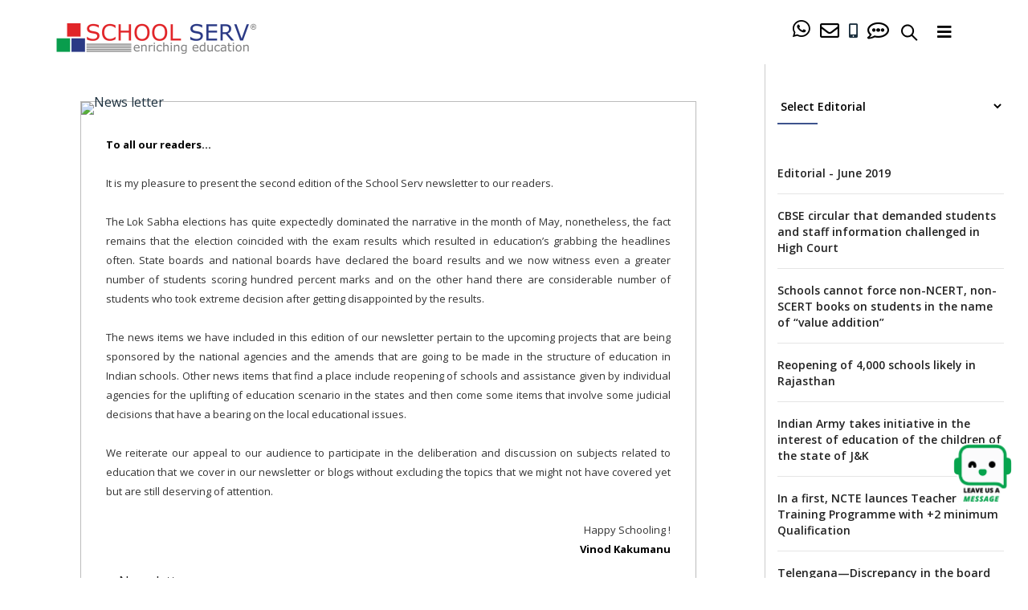

--- FILE ---
content_type: text/html; charset=utf-8
request_url: https://www.schoolserv.in/newsletter-june-2019/
body_size: 49161
content:

<!DOCTYPE html>
<html lang="en">
<head>
    <meta charset="UTF-8">
    <meta name="viewport" content="width=device-width, initial-scale=1.0, maximum-scale=1, user-scalable=0">
    <meta name="author" content="School Serv (India) Solutions Pvt Ltd">
    <title>School 360-Editorial-June-2019</title>
    <meta name="description" content="The Lok Sabha elections has quite expectedly dominated the narrative in the month of May, nonetheless, the fact remains that the election coincided with the exam results which resulted in education’s grabbing the headlines often. State boards and national boards have declared the board results and we now witness even a greater number of students scoring hundred percent marks and on the other hand there are considerable number of students who took extreme decision after getting disappointed by the results.">
    <meta name="keywords" content="">
    <link rel="canonical" href="https://www.schoolserv.in/newsletter-june-2019">

    <!-- <meta http-equiv="Content-Type" content="text/html; charset=UTF-8">     -->
    <meta http-equiv="X-UA-Compatible" content="IE=edge">
    <!-- Standard favicons -->
    <link rel="icon" type="image/x-icon" href="/static/images/favicon-32x32.png">
    <link rel="icon" type="image/x-icon" href="/static/images/favicon-180x180.png">    
    <!-- <link href="https://fonts.googleapis.com/css?family=Muli" rel="stylesheet"> -->
    <!-- <link rel="stylesheet" href="https://use.fontawesome.com/releases/v5.0.9/css/all.css" /> -->
    <!-- <link href="/static/bootstrap/js/bootstrap.min.js"> -->
    <!-- <link href="/static/css/styles-3.css"> -->
    <!-- <link href="/static/js/jquery.min.js"> -->
    
    <!-- Bootstrap CSS-->
    <link rel="stylesheet" type="text/css" href="/static/css/bootstrap.min.css">

    <!-- Themify icons -->
    <link rel="stylesheet" type="text/css" href="/static/css/themify-icons.css">
    
    <!-- Font-Awesome -->
    <link rel="stylesheet" type="text/css" href="/static/css/fontawesome-all.css">  

    <!-- Icomoon -->
    <link rel="stylesheet" type="text/css" href="/static/css/icomoon.css">   

    <!-- Plugins -->
    <link rel="stylesheet" type="text/css" href="/static/css/plugins.css">

    <!-- Animate.css -->
    <link rel="stylesheet" href="/static/css/animate.css">   

    <!-- Owl Carousel  -->
    <link rel="stylesheet" href="/static/css/owl.carousel.css">     

    <!-- Swiper Slider Styles -->
    <link rel="stylesheet" href="/static/css/slider.css">          

    <!-- Navbar Styles -->
    <link rel="stylesheet" type="text/css" href="/static/css/navigation-3.css" id="navigation_menu">
    
    <!-- Main Styles -->
    <link rel="stylesheet" type="text/css" href="/static/css/default.css">
    <link rel="stylesheet" type="text/css" href="/static/css/styles-5.css" id="main_styles">

    <!-- Fonts Google -->
    <link href="https://fonts.googleapis.com/css?family=Open+Sans:300,400,600,700,800" rel="stylesheet">
    <link href="https://fonts.googleapis.com/css?family=Poppins:100,200,300,400,500,600,700,800,900" rel="stylesheet">
    <link href="https://fonts.googleapis.com/css?family=Libre+Baskerville:400,400i,700" rel="stylesheet">
    <link href="https://fonts.googleapis.com/css?family=Montserrat:100,200,300,400,500,600,700,800,900" rel="stylesheet">
    
    <script async src="/static/js/sharethis.js"></script>
    <script>
    window.__sharethis__config__ = {
        property: '5a66c6569e4d9e001224c21b',
        product: 'sop'
    };
    </script>
    <script src="https://www.recaptcha.net/recaptcha/api.js" async defer></script>

    <!-- <script async src="https://www.googletagmanager.com/gtag/js?id=UA-55071232-1"></script> -->
    <!-- Google Tag Manager -->
    <script>(function(w,d,s,l,i){w[l]=w[l]||[];w[l].push({'gtm.start':
    new Date().getTime(),event:'gtm.js'});var f=d.getElementsByTagName(s)[0],
    j=d.createElement(s),dl=l!='dataLayer'?'&l='+l:'';j.async=true;j.src=
    'https://www.googletagmanager.com/gtm.js?id='+i+dl;f.parentNode.insertBefore(j,f);
    })(window,document,'script','dataLayer','GTM-TBW5VBZ9');</script>
    <!-- End Google Tag Manager -->
    <!-- Meta Pixel Code -->
    <script>
    !function(f,b,e,v,n,t,s)
    {if(f.fbq)return;n=f.fbq=function(){n.callMethod?
    n.callMethod.apply(n,arguments):n.queue.push(arguments)};
    if(!f._fbq)f._fbq=n;n.push=n;n.loaded=!0;n.version='2.0';
    n.queue=[];t=b.createElement(e);t.async=!0;
    t.src=v;s=b.getElementsByTagName(e)[0];
    s.parentNode.insertBefore(t,s)}(window, document,'script',
    'https://connect.facebook.net/en_US/fbevents.js');
    fbq('init', '440129241811459');
    fbq('track', 'PageView');
    </script>
    <!-- End Meta Pixel Code -->
    <!-- linkedin tag -->
    <script type="text/javascript">
    _linkedin_partner_id = "5828076";
    window._linkedin_data_partner_ids = window._linkedin_data_partner_ids || [];
    window._linkedin_data_partner_ids.push(_linkedin_partner_id);
    </script><script type="text/javascript">
    (function(l) {
    if (!l){window.lintrk = function(a,b){window.lintrk.q.push([a,b])};
    window.lintrk.q=[]}
    var s = document.getElementsByTagName("script")[0];
    var b = document.createElement("script");
    b.type = "text/javascript";b.async = true;
    b.src = "https://snap.licdn.com/li.lms-analytics/insight.min.js";
    s.parentNode.insertBefore(b, s);})(window.lintrk);
    </script>
    
    <!-- end linkedin tag -->
        <style type="text/css">
        .moble, .nav-menu, .menu-items {
            display: none;
        }

        .moble.loaded, .nav-menu.loaded, .menu-items.loaded {
            display: block;
        }    
        .about_header{display: none;}
        .coming_pd{
            padding-top:10% !important;
        }
        .coming_form_pd{
            padding-top: 6%;
            padding-bottom:10% !important;
        }
        .coming_font{
            font-size: 18px;
            line-height: 1.5;
            color: #fff;
            letter-spacing: .2em;
            text-transform: uppercase;
        }
    @media (min-width: 768px){
    .title-decorated-lg::before {
        width: 62px;
    }
    .title-decorated::before {
        width: 50px;
        top: .7em;
        border-bottom-width: 2px;
    }
    .title-decorated-lg + p {
        margin-top: 32px;
    }
    .title-decorated-lg {
        padding-left: 80px;
    }
    .title-decorated {
    position: relative;
    padding-left: 40px;
    text-align: left;
    }}
    .title-decorated::before {
        content: '';
        position: absolute;
        left: 0;
        top: .8em;
        width: 30px;
        border-bottom: 1px solid;
    }

    @media (min-width: 576px){
    .justify-content-sm-start {
        -webkit-box-pack: start !important;
        justify-content: flex-start !important;
    }}
    .section-single-inner > * {
        width: 100%;
    }

    .section-single-main {
        padding: calc(1em + 4vh) 0;
    }
    @media (min-width: 768px){
    .section-single-inner {
        padding-top: 3vh;
    }}

    .section-single-inner {
        display: grid;
        justify-items: center;
        align-content: space-between;
        grid-template-columns: 1fr;
    }
    .section-single-inner {
        position: relative;
        z-index: 1;
        display: flex;
        flex-direction: column;
        align-items: center;
        justify-content: space-between;
        width: 100%;
        min-height: 100vh;
        padding-top: 6vh;
    }
    .bg-gray-800{color: #fff;}
    .phone-num-color{
    color: #000!important;
    padding-left: 3px;
    }
    .phone-num-color:hover{
        color:#354879 !important;
    }
    .page {
        position: relative;
        overflow: hidden;
        min-height: 100vh;
    }
    .animated {
        animation-duration: 1s;
        animation-fill-mode: both;
        opacity: 1;
    }
    .nav-white-color{
        border-bottom: 1px solid #d3d5db !important;
    }
    .flip span#founder {
      display: inline;
      
    }

    .flip:hover span#founder {
      display: none;

    }

    .flip span#school-360 {
      display: none;

    }

    .flip:hover span#school-360 {
      display: inline;

    }
    .flip span.phone-num-color{display: none;}
    .flip:hover span.phone-num-color{display: block;}
    .phone-num-wats:hover .watsapp{
                color: #25d366!important; 
            }
    </style>
    <script>
     window.dataLayer = window.dataLayer || [];
     function gtag(){dataLayer.push(arguments);}
     gtag('js', new Date());

     gtag('config', 'UA-55071232-1');
    </script>
     
</head>
<body>
    <noscript><img height="1" width="1" style="display:none" src="https://www.facebook.com/tr?id=440129241811459&ev=PageView&noscript=1"></noscript>
    <noscript><img height="1" width="1" style="display:none;" alt="" src="https://px.ads.linkedin.com/collect/?pid=5828076&fmt=gif"></noscript>
    <!-- Google Tag Manager (noscript) -->
    <noscript><iframe src="https://www.googletagmanager.com/ns.html?id=GTM-TBW5VBZ9"
    height="0" width="0" style="display:none;visibility:hidden"></iframe></noscript>
    <!-- End Google Tag Manager (noscript) -->
    <!-- Top-Bar START -->
    
    <!-- Top-Bar END -->
    <!-- Navbar START -->
<header style="background: #fff!important;">
    <div class="" id="placeholder" style="height: 80px; background: #fff!important;"></div>
    <div class="navigation-fixed-wrapper fixed " id="wrapper" style="top: 0px; background: #fff!important;">
        <nav id="navigation4" class="container navigation " style=" background: #fff!important;">
            <div class="mobile_display">
            <div class="mob_pad">
                <div class="row col-lg-12 col-md-12 col-xs-12 col-sm-12 pad_rgt_0">
                    <div class="col-lg-4 col-md-4 col-xs-4 col-sm-4 width1">
                        <div class="">
                            <a href="/"><img src="/static/images/header_img/Logo.png" alt="School serv logo" id="main_logo" class="mobile_hed_logo"></a>
                        </div>
                    </div>
                    <div class="col-lg-6 col-md-6 col-xs-6 col-sm-6 width2">
                        <a class="icons_pad" href="mailto:services@schoolserv.in" ><i class='far fa-lg fa-envelope icons_fnt_sz'></i></a>
                    </div>
                    <div class="nav-search nav-search_float nav_mob">
                            <div class="nav-search-button nav-search-button_top search_pos ">
                                <i class="ti-search fnt_search phone-num-color"></i>
                            </div>
                            <form method="get" action="/search/">
                                <div class="nav-search-inner search_desgn">
                                    <input type="text" class="search_ss search_width" id="search_s" name="q" value ="" placeholder="How can I help you ?" required="">
                                    <input class="button-winona wow fadeInUp mb-pd-b button-touch " align="center" type="submit" id="btn" value="Search">
                                </div>
                            </form>
                        </div>
                    <div class="col-lg-2 col-md-2 col-xs-2 col-sm-2 width3">
                        <div class="nav-toggle nav_toogle_btn nav_toogle"><img src="/static/images/Group 3.png" alt="mobile menu icon"></div>
                    </div>
                </div>
            </div>
            <div class="moble">
                <nav class="nav_buttons">
                    <a class="nav-button1 visit" href="tel:+91 9513377282" aria-label="contact">CALL US</a>
                    <a class="nav-button1 apply" href="https://api.whatsapp.com/send?phone=9513377283&text=&source=&data=&app_absent=" target="_blank" aria-label="whatsapp">WHATSAPP</a>
                    <a class="nav-button1 enquire" href="https://schoolserv.in/contact-us/#enquiry" target="_blank" aria-label="enquiry now">ENQUIRE Now</a>
                </nav>
            </div>  
        </div>  
        <div class="desktop_display">
            <div class="nav-header nav_logo_width">
                <a class="nav-brand" href="/">
                    <img src="/static/images/header_img/Logo.png" alt="School serv logo" id="main_logo" style="width: 250px;">
                </a>        
                <div class="nav-toggle nav_toogle_btn"></div>
            </div>
        </div>
            
            <!-- Search END -->
            <!-- <div class="mob_display">
                <div class="nav-search">
                    <div class="nav-search-button">
                        <i class="ti-search font_search phone-num-color"></i>
                    </div>
                    <form method="get" action="/search/">
                        <div class="nav-search-inner search_desgn">
                            <input type="text" class="search_ss search_width" id="search_s" name="q" value ="" placeholder="How can I help you ?" required="">
                            <input class="button-winona wow fadeInUp mb-pd-b button-touch " align="center" type="submit" id="btn" value="Search">
                        </div>
                    </form>
                </div>
            </div> -->
            <div class="nav-menus-wrapper desk_display">

                <ul class="social-icons hidden-sm contact_lines contact_header">    
                    <!-- <li class=""><a href="https://api.whatsapp.com/send?phone=9513377283&text=&source=&data=&app_absent=" target="_blank"><i class="fab fa-whatsapp watsapp" style="font-size: 25px;"></i> </a></li>
                    <li class=""><a class="phone-num-color" href="/contact-us/" ><i class='far fa-lg fa-comment-alt'></i></a></li>
                    <li class="flip phone-num-width"><span id="mob_icon"><i class="fa fa-mobile-alt" aria-hidden="true"></i></span><span class="phone-num-color"> +91 95133 77282 / 83 / 84 / 85</span></li> -->
                   <li class="flip phone-num-width no_right_pad"><a class="phone-num-width whatsapp" href="https://api.whatsapp.com/send?phone=9513377283&text=&source=&data=&app_absent=" target="_blank" ><span class="mob_icon"><i class="fab fa-whatsapp watsapp" style="font-size: 25px;"></i></span><span class="phone-num-color phone-num-wats"> Whatsapp</span></a></li>
                <li class="flip phone-num-width no_right_pad"><a class="phone-num-width" href="mailto:services@schoolserv.in" ><span class="mob_icon"><i class='far fa-lg fa-envelope'></i></span><span class="phone-num-color"> services@schoolserv.in</span></a></li>
                 <li class="flip phone-num-width no_right_pad"><span id="mob_icon"><i class="fa fa-mobile-alt" aria-hidden="true"></i></span><span class="phone-num-color" data-wow-delay=".1s"><a href="tel:+91 9513377282"> +91 9513377282</a> / <a href="tel:+91 9513377283">83</a> / <a href="tel:+91 9513377284">84</a> / <a href="tel:+91 9513377285">85</a></span></li>
                 <li class="flip phone-num-width no_right_pad"><a class="phone-num-width" href="/contact-us/" ><span class="mob_icon"><i class='far fa-lg fa-comment-alt'></i></span><span class="phone-num-color"> Contact Us</span></a></li>
                    <li><div class="nav-search">
                        <div class="nav-search-button">
                            <i class="ti-search font_search phone-num-color"></i>
                        </div>

                        <form method="get" action="/search/">
                            <div class="nav-search-inner search_desgn">
                                <input type="text" class="search_ss search_width" id="search_s" name="q" value ="" placeholder="How can I help u ?" required="">
                                <input class="button-winona wow fadeInUp mb-pd-b button-touch" align="center" type="submit" id="btn" value="Search">
                            </div>
                        </form>
                        
                    </div></li>
                    <li style="padding-left: 0px !important; padding-top: 14px !important;"><button type="button" class="navbar-toggler sidebar-toggle-mobile">
                        <i class="fas fa-bars"></i>
                    </button></li>
                    
                        <div class="dropdown">
                        </div>
                </ul>
                <ul class="nav-menu about_header align-to-right mb-display">
                    <nav class="navbar navbar-expand-lg navbar-dark">
                        <button class="navbar-toggler mb-toggle-mobile" type="button" data-toggle="collapse" data-target="#main_nav" aria-expanded="false" aria-label="Toggle navigation">
                        <span class="navbar-toggler-icon "></span>
                        </button>
                        <ul class="navbar-nav mb-display">
                            <li class="nav-item dropdown">
                                <a class="nav-link  dropdown-toggle" href="#" data-toggle="dropdown"> About Us  </a>
                                <ul class="dropdown-menu fade-up about_ul">
                                    <li><a class="dropdown-item" href="/who-we-are/">Who We Are</a></li>
                                    <li><a class="dropdown-item" href="/who-we-are/#why-school-serv">Why School Serv</a></li>
                                    <li><a class="dropdown-item" href="/who-we-are/#International-school-consultants">International School Consultants</a></li>
                                    <li><a class="dropdown-item" href="/who-we-are/#Strategic-advisory-board">Strategic Advisory Board</a></li>
                                    <li><a class="dropdown-item" href="/careers/">Careers</a></li>
                                    <li><a class="dropdown-item" href="/contact-us/">Contact Us</a></li>
                                </ul>
                            </li>
                            <li class="nav-item dropdown"><a class="nav-link  dropdown-toggle" href="#" data-toggle="dropdown">School Services</a>
                                <ul class="dropdown-menu fade-up school_service_ul">
                                    <li><a class="dropdown-item" href="/set-up-a-school/">School Setup</a></li>
                                    <li><a class="dropdown-item" href="/school-improvement/">School Improvement</a></li>
                                    <li><a class="dropdown-item" href="/school-management/">School Management</a></li>
                                    <li><a class="dropdown-item" href="/recruit-find-school-leaders/">Recruit School Leaders</a></li>
                                    <li><a class="dropdown-item" href="/school-website-development-and-maintenance-services/">Build School Website</a></li>
                                    <li><a class="dropdown-item" href="/latest/">Our Work</a></li>
                                </ul>
                            </li>
                            <li class="nav-item dropdown"><a class="nav-link  dropdown-toggle" href="#" data-toggle="dropdown">Education Technology</a>
                                <ul class="dropdown-menu fade-up edu_tech_ul">
                                    <li><a class="dropdown-item" href="/buy-sell-rent-schools/">School Property</a></li>
                                    <li><a class="dropdown-item" href="/educatorone/">Hire Teachers</a></li>
                                    <li><a class="dropdown-item" href="/budget-calculator-for-new-school-project/">Budget Calculator</a></li>
                                    <li><a class="dropdown-item" href="/schoolforte/">School ERP</a></li>
                                    <li><a class="dropdown-item" href="/schoolsupermart/">School Supplies</a></li>
                                </ul>
                            </li>
                            <li class="nav-item dropdown"><a class="nav-link  dropdown-toggle" href="#" data-toggle="dropdown">Training</a>
                                <ul class="dropdown-menu fade-up train_ul">
                                    <li><a class="dropdown-item" href="/one-day-workshop-on-starting-a-school-in-india/">Workshop On Starting a School In India ?</a></li>
                                    <li><a class="dropdown-item" href="/one-day-workshop-on-how-to-increase-school-admissions/">Workshop On How To Increase School Admissions ?</a></li>
                                </ul>
                            </li>                                       
                            <li class="nav-item dropdown"><a class="nav-link  dropdown-toggle" href="#" data-toggle="dropdown">Subsidiaries</a>
                                <ul class="dropdown-menu fade-up asso_ul">
                                    <li><a class="dropdown-item" href="https://www.schoolservdesigns.in/" target="_blank">School Serv Designs</a></li>
                                </ul>
                            </li>
                            <li class="nav-item dropdown"><a class="nav-link flip"  href="/blog/"  data-wow-delay=".1s" data-wow-duration="1.5s"><span id="founder">Founder's Blog</span><span id="school-360">School 360</span></a></li>
                            <!-- <li class="nav-item dropdown"><a class="nav-link"  href="/contact-us/">Contact Us</a></li> -->
                            <!-- <li class="nav-item dropdown"><a class="nav-link"  href="/blog/">Founder's Blog</a></li> -->
                        </ul>
                    </nav>
                    <span class="xbutton mb-toggle-mobile" tabindex="0">✕</span>
                </ul>
            </div>  
            <div class="nav-menus-wrapper mob_display mob_ul_li">
                <span class="xbutton mb-toggle-mobile" tabindex="0">✕</span>
                <ul class="nav-menu align-to-right">
                    <li><a href="#">About Us</a>
                        <ul class="nav-dropdown">
                            <li><a href="/who-we-are/">Who We Are</a></li>
                            <li><a href="/who-we-are/#why-school-serv">Why School Serv</a></li>
                            <li><a href="/who-we-are/#International-school-consultants">International School Consultants</a></li>
                            <li><a href="/who-we-are/#Strategic-advisory-board">Strategic Advisory Board</a></li>
                            <li><a class="dropdown-item" href="/careers/">Careers</a></li>
                            <li><a class="dropdown-item" href="/contact-us/">Contact Us</a></li>
                        </ul>
                    </li>                                       
                    <li><a href="#">School Services</a>
                        <ul class="nav-dropdown">
                            <li><a href="/set-up-a-school/">School Setup</a></li>
                            <li><a href="/school-improvement/">School Improvement</a></li>
                            <li><a href="/school-management/">School Management</a></li>
                            <li><a href="/recruit-find-school-leaders/">Recruit School Leaders</a></li>
                            <li><a href="/school-website-development-and-maintenance-services/">Build School Website</a></li>
                            <li><a href="/latest/">Our Work</a></li>
                        </ul>
                    </li>
                    <li><a href="#">Education Technology</a>
                        <ul class="nav-dropdown">
                            <li><a href="/buy-sell-rent-schools/">School Property</a></li>
                            <li><a href="/educatorone/">Hire Teachers</a></li>
                            <li><a href="/budget-calculator-for-new-school-project/">Budget Calculator</a></li>
                            <li><a href="/schoolforte/">School ERP</a></li>
                            <li><a href="/schoolsupermart/">School Supplies</a></li>
                        </ul>
                    </li>
                    <li><a href="#">Training</a>
                        <ul class="nav-dropdown">
                            <li><a href="/one-day-workshop-on-starting-a-school-in-india/">Workshop On Starting a School In India ?</a></li>
                            <li><a href="/one-day-workshop-on-how-to-increase-school-admissions/">Workshop On How To Increase School Admissions ?</a></li>
                        </ul>
                    </li>                                          
                    <li><a href="#">Subsidiaries</a>
                        <ul class="nav-dropdown">
                            <li><a href="https://www.schoolservdesigns.in/" target="_blank">School Serv Designs</a></li>
                        </ul>
                    </li>
                    <li><a class="flip"  href="/blog/"><span id="founder">Founder's Blog</span><span id="school-360">School 360</span></a></li>
                    <li class="nav-item dropdown"><a href="/contact-us/">Contact Us</a></li>
                    <li> <a class="phone-num-width whatsapp" href="https://api.whatsapp.com/send?phone=9513377283&text=&source=&data=&app_absent=" target="_blank"><span class="mob_icon_mob"><i class="fab fa-whatsapp watsapp" style="color: #25d366;"></i></span ><span style="margin-left: 3%;">Whatsapp</span></a></li>
                    <li> <a class="phone-num-width" href="mailto:services@schoolserv.in" target="_blank"><span class="mob_icon_mob"><!-- <img src="/static/images/Gmail_Logo.png" style="width: 5%;"> --><i class="fa fa-envelope"></i></span ><span style="margin-left: 3%;">services@schoolserv.in</span></a></li>

                </ul>
            </div>              
        </nav>  
    </div>
</header>   
<!-- Navbar END -->


	<div class="container-fluid">
		<div class="col-md-12 col-sm-12 col-xs-12 topmove">
			<div class="row">
				<div class="col-md-9 col-sm-12 col-xs-12 rightline auth_content" style="line-height: 1.4px;">
					<div class="border_page">
						<div>
							<img style="margin-bottom: 2%;width: 100%" src="/media/newsletter_adv/banner2.jpg" alt="News letter">
							<div>
								<p class="monthly_news"><b> Monthly Newsletter | <a style="color: #fff;" href="/newsletter-june-2019/">June 2019</a> | Volume 02</b></p>
							</div>
						</div><br>
							<div class="size_p" style="margin-top: 3%;">
								<p><p style="color: #000;"><strong>To all our readers&hellip;</strong></p>
<p style="color: #000;">&nbsp;</p>
<p align="justify">It is my pleasure to present the second edition of the School Serv newsletter to our readers.</p>
<p align="justify">&nbsp;</p>
<p align="justify">The Lok Sabha elections has quite expectedly dominated the narrative in the month of May, nonetheless, the fact remains that the election coincided with the exam results which resulted in education&rsquo;s grabbing the headlines often. State boards and national boards have declared the board results and we now witness even a greater number of students scoring hundred percent marks and on the other hand there are considerable number of students who took extreme decision after getting disappointed by the results.</p>
<p align="justify">&nbsp;</p>
<p align="justify">The news items we have included in this edition of our newsletter pertain to the upcoming projects that are being sponsored by the national agencies and the amends that are going to be made in the structure of education in Indian schools. Other news items that find a place include reopening of schools and assistance given by individual agencies for the uplifting of education scenario in the states and then come some items that involve some judicial decisions that have a bearing on the local educational issues.</p>
<p align="justify">&nbsp;</p>
<p align="justify">We reiterate our appeal to our audience to participate in the deliberation and discussion on subjects related to education that we cover in our newsletter or blogs without excluding the topics that we might not have covered yet but are still deserving of attention.</p>
<p align="justify">&nbsp;</p>
<p align="right">Happy Schooling !</p>
<p style="color: #000;" align="right"><strong>Vinod Kakumanu</strong></p></p><br>
							</div>
						<!-- <hr> -->
						<div class="set_landing_2 size_p">
							<div class="row">
								<div class="col-md-4 col-sm-4 col-xs-12">
									<a href="https://www.educatorone.com/" target="_blank"><img class="adv_down_2" src="/media/newsletter_adv/01_Find_Teacher_Job_In_India.jpg" alt="News letter"></a>
								</div>
								<div class="col-md-8 col-sm-8 col-xs-12">			
									<h5 class="title_size"><a href="/new-blog/CBSE-circular-that-demanded-students-and-staff-information-challenged-in-High-Court/">CBSE circular that demanded students and staff information challenged in High Court</a></h5>
									<p><p align="justify">&nbsp;</p>
<p align="justify">The Delhi High Court has asked for response from the Central Board for Secondary Education (CBSE) while considering a plea challenging the circular that asked affiliated schools to share personal information of the school staff, and students on the Online Affiliated School Information System (OASIS).</p>
<p align="justify">&nbsp;</p>
<p align="justify">The plea was filed by Forum for Promotion of Quality, a body representing private schools. Upon hearing the plea, Justice C Hari Shankar issued notice to the CBSE. The forum has also challenged the CBSE move that called for a fine of Rs. 50,000 payable by the ...</p><br>
									<a class="know_more" href="/new-blog/CBSE-circular-that-demanded-students-and-staff-information-challenged-in-High-Court">Know more</a>
								</div>
							</div>
						</div>
						<hr class="line_hr">
						<div class="">
							<div class="row">
								<div class="col-md-4 col-sm-4 col-xs-12 pad_right">
									<img class="horz_image" src="/static/images/01_01Line_Green.png" alt="News letter">
									<div class="landingnews landing_color1 height_landing3">
										<div class="landing_sizing">
											<h5 class="title_size"><a href="/new-blog/Schools-cannot-force-non-NCERT-non-SCERT-books-on-students-in-the-name-of-value-addition/">Schools cannot force non-NCERT, non-SCERT books on students in the name of “value addition”</a></h5><br>
											<p><p align="justify">&nbsp;</p>
<p align="justify">The National Commission for Protection of Child Rights (NCPCR), in a bid to facilitate affordable and quality education, has asked the state education department and the education board to curtail the need of students for amassing books other than the ones prescribed or published by the National Council of Educational Research Training (NCERT).</...</p><br>
											<a class="know_more" href="/new-blog/Schools-cannot-force-non-NCERT-non-SCERT-books-on-students-in-the-name-of-value-addition/">Read more..</a>
										</div>
									</div>
								</div>
								<div class="col-md-4 col-sm-4 col-xs-12 padding_no_2">
									<img class="horz_image" src="/static/images/01_01Line_Yellow.png" alt="News letter">	
									<div class="landingnews landing_color1 height_landing3">
										<div class="landing_sizing">
											<h5 class="title_size"><a href="/new-blog/Reopening-of-4000-schools-likely-in-Rajasthan/">Reopening of 4,000 schools likely in Rajasthan</a></h5><br>
											<p><p align="justify">&nbsp;</p>
<p align="justify">Several decisions pertaining to education in the state of Rajasthan taken by the last BJP dispensation are being revisited and reviewed by the ruling Congress government. This includes the revision of the textbooks nullifying the changes made under the BJP government and revisiting the merger of 4,000 schools done in the name of rationalization.</p...</p><br>
											<a class="know_more" href="/new-blog/Reopening-of-4000-schools-likely-in-Rajasthan/">Read more..</a>
										</div>
									</div>
								</div>
								<div class="col-md-4 col-sm-4 col-xs-12 pad_left">
									<div class="landingnews landing_color1 height_landing3">
										<div class="landing_sizing">
											<h5 class="title_size"><a href="/new-blog/Indian-Army-takes-initiative-in-the-interest-of-education-of-the-children-of-the-state-of-JK/">Indian Army takes initiative in the interest of education of the children of the state of J&amp;K</a></h5><br>
											<p><p align="justify">&nbsp;</p>
<p align="justify">Amidst the ever present tension and conflict and undercurrents of mutual suspicion and cynicism, the Indian Army has yet again made its bid to reach out to the community by funding the education of the underprivileged children of the remote areas of the beleaguered valley. Army Commander, Northern Command, Lt Gen Ranbir ...</p><br>
											<a class="know_more" href="/new-blog/Indian-Army-takes-initiative-in-the-interest-of-education-of-the-children-of-the-state-of-JK/">Read more..</a>
										</div>
									</div>
								</div>
							</div>
						</div>
						<a href="https://www.schoolsupermart.com/" target="_blank"><img class="adv_down_2 size_p" src="/media/newsletter_adv/03_Start_Selling_to_Schools_Now_Js3te7r.jpg" alt="News letter"></a>
						<div class="set_landing_2 size_p">			
							<h5 class="title_size"><a href="/new-blog/In-a-first-NCTE-launces-Teacher-Training-Programme-with-plus2-minimum-Qualification/">In a first, NCTE launces Teacher Training Programme with +2 minimum Qualification</a></h5><br>
							<p><p align="justify">&nbsp;</p>
<p align="justify">The aspiring teachers have new horizons opening for them with the news that now they would be able to train as teachers after completing higher secondary schooling. The ravages of unemployment in the outback of conventional education spawns modest aspirations which include teaching as a career. Integrated Teacher Education Program (ITEP) is the name of the course that is the recent entrant in the array of teacher training programs available in India. Four- year-long ITEP is going to be offered by National Council of Teacher Education (NCTE). Though the program will position its takers as relatively more eligible educators it does not dispense with the need of a B Ed. qualification which would remain an eligibility condition for apply...</p><br>
							<a class="know_more" href="/new-blog/In-a-first-NCTE-launces-Teacher-Training-Programme-with-plus2-minimum-Qualification">Read more..</a>
						</div>
							<img class="size_p" src="/static/images/01_Line_Green.png" alt="News letter">
						<div class="set_landing_2 size_p">			
							<h5 class="title_size"><a href="/new-blog/Telengan-Discrepancy-in-the-board-examination-results-leads-to-student-suicides/">Telengana—Discrepancy in the board examination results leads to student suicides</a></h5><br>
							<p><p align="justify">&nbsp;</p>
<p align="justify">Events took a tragic turn when 19 students from Telangana State committed suicide after apparently getting morbidly disappointed by the examination results. The extreme step was taken by the students within a week of the announcement of the results. It was later reported that the announcement of the results was erroneous and the devastating turn of events is being investigated. It is surmised that the error in the software has resulted in the discrepancies in the examination results that were announced incorrect to such tragic effect.</p>
<p al...</p><br>
							<a class="know_more" href="/new-blog/Telengan-Discrepancy-in-the-board-examination-results-leads-to-student-suicides">Read more..</a>
						</div>
						<img class="size_p" src="/static/images/02_Line_Yellow.png" alt="News letter">
						<div class="set_landing_2 size_p">			
							<h5 class="title_size"><a href="/new-blog/NCERT-Led-Review-of-NCF-2005-on-the-Cards/">NCERT Led Review of NCF 2005 on the Cards</a></h5><br>
							<p><p align="justify">&nbsp;</p>
<p align="justify">To undertake a review of the National Curriculum Framework (NCF). The initiative will take its course after the Lok Sabha election results are announced. The NCF was brought into effect in the year 2005 and since then this would be the first comprehensive review thereof. The NCF 2005 had enunciated the need for substantive changes in the school curriculum for making it progressive. The NCF not only decides the curricular practice and directs the framing of the textbooks but also standardizes the teacher training and teaching practices to meet t...</p>
							<a class="know_more" href="/new-blog/NCERT-Led-Review-of-NCF-2005-on-the-Cards">Read more..</a>
						</div>
						<img class="size_p" src="/static/images/03_Line_Blue.png" alt="News letter"><br>
						<a href="/we-provide-everything-you-need-to-start-a-school/" target="_blank"><img class="adv_down_2 size_p" src="/media/newsletter_adv/02_Everything_You_Need_To_Start_a_School_In_india.jpg" alt="News letter"></a>				
					</div>
				</div>
				<div class="col-md-3 col-sm-12 col-xs-12">
					<div class="left_topmove">
							
	<div class="archives">
		
		<div style="padding-bottom: 50px;" class="browse_by_cat">
			<form action="" method="POST" id="form1">
				<input type="hidden" name="csrfmiddlewaretoken" value="5ILSkKAO4AUMW9bNdrbDdpmFbD4Ex5PFZn2Wbx1QRRlnWatOiRSoMsxoT2Oimqxc">
				<select id="category1" class="browse_button category" name="browse_category" required=""  >
					<option id="browse-dy-cat1">Select Editorial</option>
					<option  value="/newsletter-december-2025/">December 2025</option>
					<option  value="/newsletter-november-2025/">November 2025</option>
					<option  value="/newsletter-october-2025/">October 2025</option>
					<option  value="/newsletter-september-2025/">September 2025</option>
					<option  value="/newsletter-august-2025/">August 2025</option>
					<option  value="/newsletter-july-2025/">July 2025</option>
					<option  value="/newsletter-june-2025/">June 2025</option>
					<option  value="/newsletter-may-2025/">May 2025</option>
					<option  value="/newsletter-april-2025/">April 2025</option>
					<option  value="/newsletter-march-2025/">March 2025</option>
					<option  value="/newsletter-february-2025/">February 2025</option>
					<option  value="/newsletter-january-2025/">January 2025</option>
					<option  value="/newsletter-december-2024/">December 2024</option>
					<option  value="/newsletter-november-2024/">November 2024</option>
					<option  value="/newsletter-october-2024/">October 2024</option>
					<option  value="/newsletter-september-2024/">September 2024</option>
					<option  value="/newsletter-august-2024/">August 2024</option>
					<option  value="/newsletter-july-2024/">July 2024</option>
					<option  value="/newsletter-june-2024/">June 2024</option>
					<option  value="/newsletter-may-2024/">May 2024</option>
					<option  value="/newsletter-april-2024/">April 2024</option>
					<option  value="/newsletter-march-2024/">March 2024</option>
					<option  value="/newsletter-february-2024/">February 2024</option>
					<option  value="/newsletter-january-2024/">January 2024</option>
					<option  value="/newsletter-december-2023/">December 2023</option>
					<option  value="/newsletter-november-2023/">November 2023</option>
					<option  value="/newsletter-october-2023/">October 2023</option>
					<option  value="/newsletter-september-2023/">September 2023</option>
					<option  value="/newsletter-august-2023/">August 2023</option>
					<option  value="/newsletter-july-2023/">July 2023</option>
					<option  value="/newsletter-june-2023/">June 2023</option>
					<option  value="/newsletter-may-2023/">May 2023</option>
					<option  value="/newsletter-april-2023/">April 2023</option>
					<option  value="/newsletter-march-2023/">March 2023</option>
					<option  value="/newsletter-february-2023/">February 2023</option>
					<option  value="/newsletter-january-2023/">January 2023</option>
					<option  value="/newsletter-december-2022/">December 2022</option>
					<option  value="/newsletter-november-2022/">November 2022</option>
					<option  value="/newsletter-october-2022/">October 2022</option>
					<option  value="/newsletter-september-2022/">September 2022</option>
					<option  value="/newsletter-may-2022/">May 2022</option>
					<option  value="/newsletter-april-2022/">April 2022</option>
					<option  value="/newsletter-march-2022/">March 2022</option>
					<option  value="/newsletter-february-2022/">February 2022</option>
					<option  value="/newsletter-january-2022/">January 2022</option>
					<option  value="/newsletter-december-2021/">December 2021</option>
					<option  value="/newsletter-november-2021/">November 2021</option>
					<option  value="/newsletter-october-2021/">October 2021</option>
					<option  value="/newsletter-september-2021/">September 2021</option>
					<option  value="/newsletter-august-2021/">August 2021</option>
					<option  value="/newsletter-july-2021/">July 2021</option>
					<option  value="/newsletter-june-2021/">June 2021</option>
					<option  value="/newsletter-april-2021/">April 2021</option>
					<option  value="/newsletter-march-2021/">March 2021</option>
					<option  value="/newsletter-february-2021/"> February  2021</option>
					<option  value="/newsletter-january-2021/">January 2021</option>
					<option  value="/newsletter-december-2020/">December 2020</option>
					<option  value="/newsletter-november-2020/">November 2020</option>
					<option  value="/newsletter-october-2020/">October 2020</option>
					<option  value="/newsletter-september-2020/">September 2020</option>
			 		<option  value="/newsletter-august-2020/">August 2020</option>
			 		<option  value="/newsletter-july-2020/">July 2020</option>
			 		<option  value="/newsletter-june-2020/">June 2020</option>
			 		<option  value="/newsletter-may-2020/">May 2020</option>
			 		<option  value="/newsletter-april-2020/">April 2020</option>
			 		<option  value="/newsletter-march-2020/">March 2020</option>
			 		<option  value="/newsletter-february-2020/">February 2020</option>
			 		<option  value="/newsletter-january-2020/">January 2020</option>
			 		<option  value="/newsletter-december-2019/">December 2019</option>
			 		<option  value="/newsletter-november-2019/">November 2019</option>
			 		<option  value="/newsletter-october-2019/">October 2019</option>
			 		<option  value="/newsletter-september-2019/">September 2019</option>
			 		<option  value="/newsletter-august-2019/">August 2019</option>
					<option  value="/newsletter-july-2019/">July 2019</option>
			 		<option value="/newsletter-june-2019/" >June 2019</option>
			 		<option value="/newsletter-may-2019/" >May 2019</option>
				</select>
			</form>
			<div class="browse-line"></div>
		</div>
	
		<!-- <select class="setup_input" name="month" id="month">
	 		<option value="">-- Select Editorial --</option>
	 		<option value="/newsletter-september-2020/">September 2020</option>
	 		<option value="/newsletter-august-2020/">August 2020</option>
	 		<option value="/newsletter-may-2020/">May 2020</option>
	 		<option  value="/newsletter-april-2020/">April 2020</option>
	 		<option  value="/newsletter-march-2020/">March 2020</option>
	 		<option  value="/newsletter-february-2020/">February 2020</option>
	 		<option  value="/newsletter-january-2020/">January 2020</option>
	 		<option  value="/newsletter-december-2019/">December 2019</option>
	 		<option  value="/newsletter-november-2019/">November 2019</option>
	 		<option  value="/newsletter-october-2019/">October 2019</option>
	 		<option  value="/newsletter-september-2019/">September 2019</option>
	 		<option  value="/newsletter-august-2019/">August 2019</option>
			<option  value="/newsletter-july-2019/">July 2019</option>
	 		<option value="/newsletter-june-2019/" >June 2019</option>
	 		<option value="/newsletter-may-2019/" >May 2019</option>
		</select> -->
	
	</div>
<script src="/static/js/jquery.min.js"></script>
	<!-- <script>
		$(document).ready(function() {
			$("#browse-dy-cat1").show()
			$("#category1").change(function() {
		     	this.form.submit();
			});
			$("#category1").mouseover(function(){
				$("#browse-dy-cat1").hide()
			});
		});
	</script> -->
	<script type="text/javascript">
		$(document).ready(function() {
			$("#category1").change(function(){
	        var val = $(this).val();
	        if(val=='/newsletter-december-2025/'){
	            window.location.replace("/newsletter-december-2025/");
	        }
	        if(val=='/newsletter-november-2025/'){
	            window.location.replace("/newsletter-november-2025/");
	        }
	        if(val=='/newsletter-october-2025/'){
	            window.location.replace("/newsletter-october-2025/");
	        }
	        if(val=='/newsletter-september-2025/'){
	            window.location.replace("/newsletter-september-2025/");
	        }
	        if(val=='/newsletter-august-2025/'){
	            window.location.replace("/newsletter-august-2025/");
	        }
	        if(val=='/newsletter-july-2025/'){
	            window.location.replace("/newsletter-july-2025/");
	        }
	        if(val=='/newsletter-june-2025/'){
	            window.location.replace("/newsletter-june-2025/");
	        }
	        if(val=='/newsletter-may-2025/'){
	            window.location.replace("/newsletter-may-2025/");
	        }
	        if(val=='/newsletter-april-2025/'){
	            window.location.replace("/newsletter-april-2025/");
	        }
	        if(val=='/newsletter-march-2025/'){
	            window.location.replace("/newsletter-march-2025/");
	        }
	        if(val=='/newsletter-february-2025/'){
	            window.location.replace("/newsletter-february-2025/");
	        }
	        if(val=='/newsletter-january-2025/'){
	            window.location.replace("/newsletter-january-2025/");
	        }
	        if(val=='/newsletter-december-2024/'){
	            window.location.replace("/newsletter-december-2024/");
	        }
	        if(val=='/newsletter-november-2024/'){
	            window.location.replace("/newsletter-november-2024/");
	        }
	        if(val=='/newsletter-october-2024/'){
	            window.location.replace("/newsletter-october-2024/");
	        }
	        if(val=='/newsletter-september-2024/'){
	            window.location.replace("/newsletter-september-2024/");
	        }
	        if(val=='/newsletter-august-2024/'){
	            window.location.replace("/newsletter-august-2024/");
	        }
	        if(val=='/newsletter-july-2024/'){
	            window.location.replace("/newsletter-july-2024/");
	        }
	        if(val=='/newsletter-june-2024/'){
	            window.location.replace("/newsletter-june-2024/");
	        }
	        if(val=='/newsletter-may-2024/'){
	            window.location.replace("/newsletter-may-2024/");
	        }
	         if(val=='/newsletter-april-2024/'){
	            window.location.replace("/newsletter-april-2024/");
	        }
	        if(val=='/newsletter-march-2024/'){
	            window.location.replace("/newsletter-march-2024/");
	        }
	        if(val=='/newsletter-february-2024/'){
	            window.location.replace("/newsletter-february-2024/");
	        }
         	if(val=='/newsletter-january-2024/'){
	            window.location.replace("/newsletter-january-2024/");
	        }
	        if(val=='/newsletter-december-2023/'){
	            window.location.replace("/newsletter-december-2023/");
	        }
	        if(val=='/newsletter-november-2023/'){
	            window.location.replace("/newsletter-november-2023/");
	        }
	        if(val=='/newsletter-october-2023/'){
	            window.location.replace("/newsletter-october-2023/");
	        }
         	if(val=='/newsletter-september-2023/'){
	            window.location.replace("/newsletter-september-2023/");
	        }
	        if(val=='/newsletter-august-2023/'){
	            window.location.replace("/newsletter-august-2023/");
	        }
	        if(val=='/newsletter-july-2023/'){
	            window.location.replace("/newsletter-july-2023/");
	        }
	        if(val=='/newsletter-june-2023/'){
	            window.location.replace("/newsletter-june-2023/");
	        }
         	if(val=='/newsletter-may-2023/'){
	            window.location.replace("/newsletter-may-2023/");
	        }
	        if(val=='/newsletter-april-2023/'){
	            window.location.replace("/newsletter-april-2023/");
	        }
	         if(val=='/newsletter-march-2023/'){
	            window.location.replace("/newsletter-march-2023/");
	        }
	         if(val=='/newsletter-february-2023/'){
	            window.location.replace("/newsletter-february-2023/");
	        }
	         if(val=='/newsletter-january-2023/'){
	            window.location.replace("/newsletter-january-2023/");
	        }
	        if(val=='/newsletter-december-2022/'){
	            window.location.replace("/newsletter-december-2022/");
	        }
	        if(val=='/newsletter-november-2022/'){
	            window.location.replace("/newsletter-november-2022/");
	        }
	         if(val=='/newsletter-october-2022/'){
	            window.location.replace("/newsletter-october-2022/");
	        }
	         if(val=='/newsletter-september-2022/'){
	            window.location.replace("/newsletter-september-2022/");
	        }
	        if(val=='/newsletter-may-2022/'){
	            window.location.replace("/newsletter-may-2022/");
	        }
	        if(val=='/newsletter-april-2022/'){
	            window.location.replace("/newsletter-april-2022/");
	        }
	        if(val=='/newsletter-march-2022/'){
	            window.location.replace("/newsletter-march-2022/");
	        }
	        if(val=='/newsletter-february-2022/'){
	            window.location.replace("/newsletter-february-2022/");
	        }
	        if(val=='/newsletter-january-2022/'){
	            window.location.replace("/newsletter-january-2022/");
	        }
	        if(val=='/newsletter-december-2021/'){
	            window.location.replace("/newsletter-december-2021/");
	        }
	        if(val=='/newsletter-november-2021/'){
	            window.location.replace("/newsletter-november-2021/");
	        }
	        if(val=='/newsletter-october-2021/'){
	            window.location.replace("/newsletter-october-2021/");
	        }
	        if(val=='/newsletter-september-2021/'){
	            window.location.replace("/newsletter-september-2021/");
	        }
	        if(val=='/newsletter-august-2021/'){
	            window.location.replace("/newsletter-august-2021/");
	        }
	        if(val=='/newsletter-july-2021/'){
	            window.location.replace("/newsletter-july-2021/");
	        }
	        if(val=='/newsletter-june-2021/'){
	            window.location.replace("/newsletter-june-2021/");
	        }
	        if(val=='/newsletter-april-2021/'){
	            window.location.replace("/newsletter-april-2021/");
	        }
	        if(val=='/newsletter-march-2021/'){
	            window.location.replace("/newsletter-march-2021/");
	        }
	        if(val=='/newsletter-february-2021/'){
	            window.location.replace("/newsletter-february-2021/");
	        }
	        if(val=='/newsletter-january-2021/'){
	            window.location.replace("/newsletter-january-2021/");
	        }
	        if(val=='/newsletter-december-2020/'){
	            window.location.replace("/newsletter-december-2020/");
	        }
	        if(val=='/newsletter-november-2020/'){
	            window.location.replace("/newsletter-november-2020/");
	        }
	        if(val=='/newsletter-october-2020/'){
	            window.location.replace("/newsletter-october-2020/");
	        }

	        if(val=='/newsletter-september-2020/'){
	            window.location.replace("/newsletter-september-2020/");
	        }
         	if(val=='/newsletter-august-2020/'){
	            window.location.replace("/newsletter-august-2020/");
	        }
	        if(val=='/newsletter-july-2020/'){
	            window.location.replace("/newsletter-july-2020/");
	        }
	        if(val=='/newsletter-june-2020/'){
	            window.location.replace("/newsletter-june-2020/");
	        }
	        if(val=='/newsletter-may-2020/'){
	            window.location.replace("/newsletter-may-2020/");
	        }
	        if(val=='/newsletter-april-2020/'){
	            window.location.replace("/newsletter-april-2020/");
	        }
	        if(val=='/newsletter-march-2020/'){
	            window.location.replace("/newsletter-march-2020/");
	        }
	        if(val=='/newsletter-february-2020/'){
	            window.location.replace("/newsletter-february-2020/");
	        }
	        if(val=='/newsletter-january-2020/'){
	            window.location.replace("/newsletter-january-2020/");
	        }
	        if(val=='/newsletter-december-2019/'){
	            window.location.replace("/newsletter-december-2019/");
	        }
	        if(val=='/newsletter-november-2019/'){
	            window.location.replace("/newsletter-november-2019/");
	        }
	        if(val=='/newsletter-october-2019/'){
	            window.location.replace("/newsletter-october-2019/");
	        }
	        if(val=='/newsletter-september-2019/'){
	            window.location.replace("/newsletter-september-2019/");
	        }
	        if(val=='/newsletter-august-2019/'){
	            window.location.replace("/newsletter-august-2019/");
	        }
	        if(val=='/newsletter-july-2019/'){
	            window.location.replace("/newsletter-july-2019/");
	        }
	        if(val=='/newsletter-june-2019/'){
	            window.location.replace("/newsletter-june-2019/");
	        }
	        if(val=='/newsletter-may-2019/'){
	            window.location.replace("/newsletter-may-2019/");
	        }
	    });
	    });
	</script>
	<style type="text/css">
		.category{font-size: 14px;}
	</style>
	
	
						<div  class="scroll-section">
							<h6><a style="font-size: 14px;" href="/newsletter-june-2019/"> Editorial - June 2019 </a></h6>
							<hr class="line_hr">
							<h6><a style="font-size: 14px;" href="/new-blog/CBSE-circular-that-demanded-students-and-staff-information-challenged-in-High-Court/">CBSE circular that demanded students and staff information challenged in High Court</a></h6><hr>
							<h6><a style="font-size: 14px;" href="/new-blog/Schools-cannot-force-non-NCERT-non-SCERT-books-on-students-in-the-name-of-value-addition/">Schools cannot force non-NCERT, non-SCERT books on students in the name of “value addition”</a></h6><hr>
							<h6><a style="font-size: 14px;" href="/new-blog/Reopening-of-4000-schools-likely-in-Rajasthan/">Reopening of 4,000 schools likely in Rajasthan</a></h6><hr>
							<h6><a style="font-size: 14px;" href="/new-blog/Indian-Army-takes-initiative-in-the-interest-of-education-of-the-children-of-the-state-of-JK/">Indian Army takes initiative in the interest of education of the children of the state of J&amp;K</a></h6><hr>
							<h6><a style="font-size: 14px;" href="/new-blog/In-a-first-NCTE-launces-Teacher-Training-Programme-with-plus2-minimum-Qualification/">In a first, NCTE launces Teacher Training Programme with +2 minimum Qualification</a></h6><hr>
							<h6><a style="font-size: 14px;" href="/new-blog/Telengan-Discrepancy-in-the-board-examination-results-leads-to-student-suicides/">Telengana—Discrepancy in the board examination results leads to student suicides</a></h6><hr>
							<h6><a style="font-size: 14px;" href="/new-blog/NCERT-Led-Review-of-NCF-2005-on-the-Cards/">NCERT Led Review of NCF 2005 on the Cards</a></h6><hr>
							
							<h6><a style="font-size: 14px;" href="/A-collaboration-between-Google-India-and-NCERT-to-develop-Digital-Citizenship-and-Safety-course-for-schools-announced/">A collaboration between Google India and NCERT to develop &#x27;Digital Citizenship and Safety&#x27; course for schools announced</a></h6><hr>
							
							<h6><a style="font-size: 14px;" href="/CBSE-tables-proposal-for-integrating-arts-into-the-school-curriculum/">CBSE tables proposal for integrating arts into the school curriculum</a></h6><hr>
							
							<h6><a style="font-size: 14px;" href="/The-HRD-Ministry-reports-7-Of-Classrooms-in-Indian-Schools-as-Critically-Dilapidated/">The HRD Ministry reports 7% Of Classrooms in Indian Schools as Critically Dilapidated</a></h6><hr>
							
							<h6><a style="font-size: 14px;" href="/School-education-biggest-challenge-is-Teacher-Crisis-In-India/">School education’s biggest challenge is Teacher&#x27;s Crisis In India</a></h6><hr>
							
							<h6><a style="font-size: 14px;" href="/Trends-that-will-shape-the-Primary-Education-landscape-of-India/">Trends that will shape the Primary Education landscape of India</a></h6><hr>
							
							<h6><a style="font-size: 14px;" href="/Madras-HC-Grants-Permission-to-Matriculation-Schools-to-Conduct-Special-Classes-in-Summer/">Madras HC Grants Permission to Matriculation Schools to Conduct Special Classes in Summer</a></h6><hr>
							
							<h6><a style="font-size: 14px;" href="/How-Experts-Reacted-to-the-Congress-Election-Promise-to-Bring-School-Education-under-State-List/">How Experts Reacted to the Congress&#x27; Election Promise to Bring School Education under State List?</a></h6><hr>
							
							<h6><a style="font-size: 14px;" href="/CBSE-circular-that-demanded-students-and-staff-information-challenged-in-High-Court/">CBSE circular that demanded students and staff information challenged in High Court</a></h6><hr>
							
							<h6><a style="font-size: 14px;" href="/Schools-cannot-force-non-NCERT-non-SCERT-books-on-students-in-the-name-of-value-addition/">Schools cannot force non-NCERT, non-SCERT books on students in the name of “value addition”</a></h6><hr>
							
							<h6><a style="font-size: 14px;" href="/Reopening-of-4000-schools-likely-in-Rajasthan/">Reopening of 4,000 schools likely in Rajasthan</a></h6><hr>
							
							<h6><a style="font-size: 14px;" href="/Indian-Army-takes-initiative-in-the-interest-of-education-of-the-children-of-the-state-of-JK/">Indian Army takes initiative in the interest of education of the children of the state of J&amp;K</a></h6><hr>
							
							<h6><a style="font-size: 14px;" href="/In-a-first-NCTE-launces-Teacher-Training-Programme-with-plus2-minimum-Qualification/">In a first, NCTE launces Teacher Training Programme with +2 minimum Qualification</a></h6><hr>
							
							<h6><a style="font-size: 14px;" href="/Telengan-Discrepancy-in-the-board-examination-results-leads-to-student-suicides/">Telengana—Discrepancy in the board examination results leads to student suicides</a></h6><hr>
							
							<h6><a style="font-size: 14px;" href="/NCERT-Led-Review-of-NCF-2005-on-the-Cards/">NCERT Led Review of NCF 2005 on the Cards</a></h6><hr>
							
							<h6><a style="font-size: 14px;" href="/National-Independent-School-Alliance-questions-the-exclusion-of-the-mention-of-Direct-Benefit-Transfer-in-the-NEP-draft/">National Independent School Alliance questions the exclusion of the mention of Direct Benefit Transfer in the NEP draft</a></h6><hr>
							
							<h6><a style="font-size: 14px;" href="/Amid-Protests-clause-of-compulsory-Hindi-dropped-from-NEP/">Amid Protests, clause of compulsory Hindi dropped from NEP</a></h6><hr>
							
							<h6><a style="font-size: 14px;" href="/Question-of-Vacant-RTE-seats-and-Loss-of-Schools-Revene-case-of-Maharashtra/">Question of Vacant RTE seats and Loss of School’s Revenue—case of Maharashtra</a></h6><hr>
							
							<h6><a style="font-size: 14px;" href="/NEP-declares-XI-and-XII-to-be-integral-to-Schools-and-not-Junior-Colleges/">NEP declares XI and XII to be integral to Schools and not “Junior Colleges”</a></h6><hr>
							
							<h6><a style="font-size: 14px;" href="/Kerala-Government-Appeals-for-the-Case-of-School-Unification/">Kerala Government Appeals for the Case of School Unification</a></h6><hr>
							
							<h6><a style="font-size: 14px;" href="/CBSE-Practicals-will-not-be-held-in-the-Home-centers-from-year-2020/">CBSE Practical’s will not be held in the Home-centers from year 2020</a></h6><hr>
							
							<h6><a style="font-size: 14px;" href="/21-KV-buildings-are-judged-as-unsafe-to-be-housing-schools-in-an-audit/">21 KV buildings are judged as unsafe to be housing schools, in an audit</a></h6><hr>
							
							<h6><a style="font-size: 14px;" href="/India-produces-teachers-in-surplus-but-substandard-ones-abound/">India produces teachers in surplus but substandard ones abound</a></h6><hr>
							
							<h6><a style="font-size: 14px;" href="/interviews-for-TGT-aspirants-in-government-aided-schools-scrapped/">interviews for TGT aspirants in government-aided schools scrapped</a></h6><hr>
							
							<h6><a style="font-size: 14px;" href="/Delhi-schools-happiness-classes-are-busters-of-stress/">Delhi schools’ happiness classes are busters of stress</a></h6><hr>
							
							<h6><a style="font-size: 14px;" href="/Low-attendance-cases-not-to-go-unreported-CBSE-seeks-regular-update-from-schools/">Low attendance cases not to go unreported, CBSE seeks regular update from schools</a></h6><hr>
							
							<h6><a style="font-size: 14px;" href="/CBSE-to-regulate-class-admissions-of-its-affiliated-schools/">CBSE to regulate class 9, 11 admissions of its affiliated schools</a></h6><hr>
							
							<h6><a style="font-size: 14px;" href="/Omission-of-Early-Childhood-education-in-NEP-draft-draws-criticism/">Omission of Early Childhood education in NEP draft draws criticism</a></h6><hr>
							
							<h6><a style="font-size: 14px;" href="/System-for-Teacher-Assessment-set-up-in-Odisha/">System for Teacher Assessment set up in Odisha</a></h6><hr>
							
							<h6><a style="font-size: 14px;" href="/CBSE-Set-to-Change-Question-paper-Pattern-from-2020-Board-Exams/">CBSE Set to Change Question paper Pattern from 2020 Board Exams</a></h6><hr>
							
							<h6><a style="font-size: 14px;" href="/Survey-Highlights-lapses-in-Security-Standards-in-Bangalore-Schools/">Survey Highlights lapses in Security Standards in Bangalore Schools</a></h6><hr>
							
							<h6><a style="font-size: 14px;" href="/Web-Portal-with-Professors-Database-Launched/">Web Portal with Professors Database Launched</a></h6><hr>
							
							<h6><a style="font-size: 14px;" href="/CBSE-to-tightly-regulate-change-of-subjects-in-class-10-and-12/">CBSE to tightly regulate change of subjects in class 10 and 12</a></h6><hr>
							
							<h6><a style="font-size: 14px;" href="/Schools-cannot-have-coaching-classes-run-in-their-premises-says-CBSE-directive/">Schools cannot have coaching classes run in their premises, says CBSE directive</a></h6><hr>
							
							<h6><a style="font-size: 14px;" href="/CBSE-directs-schools-to-ensure-error-free-student-registration-in-class-9-and-11/">CBSE directs schools to ensure error-free student registration in class 9 and 11</a></h6><hr>
							
							<h6><a style="font-size: 14px;" href="/CBSE-expresses-reservations-on-the-draft-NEP-recommendation-for-24-subject-multiple-board-exam/">CBSE expresses reservations on the draft NEP’s recommendation for 24 subject multiple board exam</a></h6><hr>
							
							<h6><a style="font-size: 14px;" href="/Delhi-HC-grants-interim-relief-to-EWS-school-students-facing-expulsion/">Delhi HC grants interim relief to EWS school students facing expulsion</a></h6><hr>
							
							<h6><a style="font-size: 14px;" href="/Pilot-for-modernization-of-government-schools-in-Srinagar-launched/">Pilot for modernization of government schools in Srinagar launched</a></h6><hr>
							
							<h6><a style="font-size: 14px;" href="/Hyderabad-schools-to-use-organic-products-under-SwachhVidyalaya-initiative/">Hyderabad schools to use organic products under &#x27;Swachh Vidyalaya&#x27; initiative</a></h6><hr>
							
							<h6><a style="font-size: 14px;" href="/Digitizing-Tabulation-in-TamilNadu-to-Do-away-With-the-Tedium-of-Teachers/">Digitizing Tabulation in Tamil Nadu to Do away With the Tedium of Teachers</a></h6><hr>
							
							<h6><a style="font-size: 14px;" href="/Tripura-becomes-the-first-state-to-introduce-centralized-question-papers-for-schools/">Tripura becomes the first state to introduce centralized question papers for schools</a></h6><hr>
							
							<h6><a style="font-size: 14px;" href="/An-Aptitude-Test-Tamanna-Developed-by-NCERT-and-CBSE-for-school-students/">An Aptitude Test ,&#x27;Tamanna&#x27; Developed by NCERT and CBSE for school students</a></h6><hr>
							
							<h6><a style="font-size: 14px;" href="/AI-in-CBSE-Schools-to-be-Integrated-with-Multiple-Subjects-Across-all-Classes/">AI in CBSE Schools to be Integrated with Multiple Subjects Across all Classes</a></h6><hr>
							
							<h6><a style="font-size: 14px;" href="/Manuals-Released-for-the-Improvement-of-CBSE-Schools/">Manuals Released for the Improvement of CBSE Schools</a></h6><hr>
							
							<h6><a style="font-size: 14px;" href="/Delhi-Govt-Directs-Suspension-of-Outdoor-Activities-in-Schools-in-the-Wake-of-the-Pollution-Crisis/">Delhi Govt. Directs Suspension of Outdoor Activities in Schools in the Wake of the Pollution Crisis</a></h6><hr>
							
							<h6><a style="font-size: 14px;" href="/CBSE-Completes-90-years-HRD-to-release-coffee-table-book-Chronicling-them/">CBSE Completes 90 years, HRD to release coffee table book Chronicling them</a></h6><hr>
							
							<h6><a style="font-size: 14px;" href="/President-Says-New-Education-Policy-will-Establish-India-as-Knowledge-Superpower/">President Says New Education Policy will Establish India as Knowledge Superpower</a></h6><hr>
							
							<h6><a style="font-size: 14px;" href="/UNICEF-foresees-and-warns-of-skill-deficit-in-half-of-Indian-students-for-21st-century-jobs/">UNICEF foresees and warns of skill deficit in half of Indian students for 21st century jobs</a></h6><hr>
							
							<h6><a style="font-size: 14px;" href="/Karnataka-Government-announces-a-month-long-drive-to-check-unaffiliated-schools-in-the-state/">Karnataka Government announces a month-long drive to check unaffiliated schools in the state</a></h6><hr>
							
							<h6><a style="font-size: 14px;" href="/Failing-two-qualification-exams-would-mean-retirement-for-MP-school-teachers/">Failing two qualification exams would mean retirement for M.P. school teachers</a></h6><hr>
							
							<h6><a style="font-size: 14px;" href="/CBSE-Fee-Hike-announced-to-meet-the-200-cr-CBSE-board-examination-budget-deficit/">CBSE Fee Hike announced to meet the 200 cr. CBSE board examination budget deficit</a></h6><hr>
							
							<h6><a style="font-size: 14px;" href="/Handbooks-for-teachers-and-students-released-by-CBSE/">Handbooks for teachers and students released by CBSE</a></h6><hr>
							
							<h6><a style="font-size: 14px;" href="/PM-announces-the-Launch-of-Fit-India-Grading-System-for-Schools/">PM announces the Launch of Fit India Grading System for Schools</a></h6><hr>
							
							<h6><a style="font-size: 14px;" href="/Evaluating-the-progress-made-in-the-decade-in-the-arena-of-teacher-development/">Evaluating the progress made in the decade in the arena of teacher-development</a></h6><hr>
							
							<h6><a style="font-size: 14px;" href="/CBSE-Appeals-Schools-to-Become-Anger-free-Zones-for-Children-to-get-inspired/">CBSE Appeals Schools to Become &#x27;Anger-free Zones&#x27; for Children to get inspired</a></h6><hr>
							
							<h6><a style="font-size: 14px;" href="/A-look-at-important-developments-in-school-education-in-the-decade/">A look at important developments in school education in the decade</a></h6><hr>
							
							<h6><a style="font-size: 14px;" href="/School-Education-Quality-Index-of-Niti-Aayog-puts-Delhi-in-third-place-among-UTs/">School Education Quality Index of Niti Aayog puts Delhi in third place among UTs</a></h6><hr>
							
							<h6><a style="font-size: 14px;" href="/5-education-trends-to-watch-in-2020/">5 education trends to watch in 2020</a></h6><hr>
							
							<h6><a style="font-size: 14px;" href="/State-child-right-panel-in-Punjab-issue-notice-in-response-to-introduction-of-English-medium-in-smart-schools/">State child right panel in Punjab issue notice in response to introduction of English medium in smart schools</a></h6><hr>
							
							<h6><a style="font-size: 14px;" href="/Recitation-of-the-preamble-to-the-constitution-is-now-a-Saturday-activity-for-the-students-in-schools-in-MP-and-Maharashtra/">Recitation of the preamble to the constitution is now a Saturday activity for the students in schools in M.P. and Maharashtra</a></h6><hr>
							
							<h6><a style="font-size: 14px;" href="/Wards-of-the-Armed-Forces-Personnel-given-more-relaxations-by-the-CBSE/">Wards of the Armed Forces Personnel given more relaxations by the CBSE</a></h6><hr>
							
							<h6><a style="font-size: 14px;" href="/The-great-reading-bonanza-with-over-2-million-participant-children-unfolds-with-One-Nation-Reading-Together-ONRT-Event/">The great reading bonanza with over 2 million participant children unfolds with ‘One Nation Reading Together&#x27;(ONRT) Event</a></h6><hr>
							
							<h6><a style="font-size: 14px;" href="/Education-Scenario-and-less-talked-about-national-and-international-interventions/">Education Scenario and less-talked about national and international interventions</a></h6><hr>
							
							<h6><a style="font-size: 14px;" href="/5-changes-that-the-education-system-of-the-day-demands/">5 changes that the education system of the day demands</a></h6><hr>
							
							<h6><a style="font-size: 14px;" href="/CBSE-allows-the-use-of-calculators-for-children-with-special-needs-in-class-10-and-12-exams/">CBSE allows the use of calculators for children with special needs in class 10 and 12 exams</a></h6><hr>
							
							<h6><a style="font-size: 14px;" href="/Saturday-is-now-a-No-Bag-Day-in-Government-Schools-in-Rajasthan/">Saturday is now a No Bag Day in Government Schools in Rajasthan</a></h6><hr>
							
							<h6><a style="font-size: 14px;" href="/Patna-High-Court-stays-the-termination-of-the-non-permanent-teachers-decries-the-education-system-of-Bihar/">Patna High Court stays the termination of the non-permanent teachers, decries the education system of Bihar</a></h6><hr>
							
							<h6><a style="font-size: 14px;" href="/Hi-Tech-IT-Labs-for-English-language-instruction-in-Kerela-Schools/">Hi-Tech IT Labs for English language instruction in Kerela Schools</a></h6><hr>
							
							<h6><a style="font-size: 14px;" href="/Legal-suit-filed-against-Google-for-amassing-students-data-in-US/">Legal suit filed against Google for amassing students data in US</a></h6><hr>
							
							<h6><a style="font-size: 14px;" href="/Maharashtra-Assembly-passes-bill-making-Marathi-a-compulsory-subject-in-the-state/">Maharashtra Assembly passes bill making Marathi a compulsory subject in the state</a></h6><hr>
							
							<h6><a style="font-size: 14px;" href="/Extension-of-deadline-for-application-of-affiliation-of-schools-announced-by-CBSE/">Extension of deadline for application of affiliation of schools announced by CBSE</a></h6><hr>
							
							<h6><a style="font-size: 14px;" href="/CBSE-NCERT-NTA-to-design-new-academic-calendars-under-HRD-ministry-directions-in-the-wake-of-Covid-19-lockdown/">CBSE, NCERT, NTA to design new academic calendars under HRD ministry directions in the wake of Covid-19 lockdown</a></h6><hr>
							
							<h6><a style="font-size: 14px;" href="/CBSE-still-mulling-over-the-matter-of-promotion-of-students/">CBSE still mulling over the matter of promotion of students</a></h6><hr>
							
							<h6><a style="font-size: 14px;" href="/Corona-Studies-Series-to-be-launched-by-the-National-Book-Trust/">&#x27;Corona Studies Series&#x27; to be launched by the National Book Trust</a></h6><hr>
							
							<h6><a style="font-size: 14px;" href="/Free-Digital-Learning-App-for-Class-9-10-Students-launched-by-Haryana/">Free Digital Learning App for Class 9, 10 Students launched by Haryana</a></h6><hr>
							
							<h6><a style="font-size: 14px;" href="/UNICEF-scales-up-support-in-145-countrie-marginalize-disruption-of-education-amid-COVID-19/">UNICEF scales up support in 145 countries to marginalize disruption of education amid COVID-19</a></h6><hr>
							
							<h6><a style="font-size: 14px;" href="/CBSE-plans-syllabus-rationalization-for-class-9-12-after-taking-stock-of-the-disruption-caused-by-COVID-19-lockdown/">CBSE plans syllabus rationalization for class 9-12 after taking stock of the disruption caused by COVID-19 lockdown</a></h6><hr>
							
							<h6><a style="font-size: 14px;" href="/In-View-of-School-Closure-CBSE-affiliation-May-be-extended-by-1-year/">In View of School Closure, CBSE affiliation May be extended by 1 year</a></h6><hr>
							
							<h6><a style="font-size: 14px;" href="/NCERT-takes-up-revision-of-Activities-Calendar-for-classes-1-8-amid-lockdown/">NCERT takes up revision of Activities Calendar for classes 1-8 amid lockdown</a></h6><hr>
							
							<h6><a style="font-size: 14px;" href="/States-must-look-into-the-matters-of-School-fee-and-teachers-salaries-CBSE-Advises/">States must look into the matters of School fee and teachers’ salaries—CBSE Advises</a></h6><hr>
							
							<h6><a style="font-size: 14px;" href="/Overseas-CBSE-students-granted-exemption-from-class-10-and-12-exams/">Overseas CBSE students granted exemption from class 10 and 12 exams</a></h6><hr>
							
							<h6><a style="font-size: 14px;" href="/CBSE-issued-a-circular-clarifying-its-position-regarding-the-board-exams-for-10-and-12-classes/">CBSE issued a circular clarifying its position regarding the board exams for 10 and 12 classes</a></h6><hr>
							
							<h6><a style="font-size: 14px;" href="/Art-integrated-curriculum-a-new-addition-to-CBSE-curriculum-with-projects-on-Ek-Bharat-Shrestha-Bhara/">Art-integrated curriculum, a new addition to CBSE curriculum with projects on ‘Ek Bharat Shrestha Bharat’</a></h6><hr>
							
							<h6><a style="font-size: 14px;" href="/Introduction-of-Vocational-Courses-for-classes-9-and-11-on-the-cards-in-HimachalPradesh/">Introduction of Vocational Courses for classes 9 and 11 on the cards in Himachal Pradesh</a></h6><hr>
							
							<h6><a style="font-size: 14px;" href="/Enter-COVID-19-foreign-Universities-offer-IELTS-relaxation-and-fee-waivers-and-much-more-to-attract-Indian-students/">Enter COVID-19, foreign Universities offer IELTS relaxation and fee-waivers and much more to attract Indian students</a></h6><hr>
							
							<h6><a style="font-size: 14px;" href="/Maharashtra-might-see-phased-reopening-of-schools-from-mid-June/">Maharashtra might see phased reopening of schools from mid-June</a></h6><hr>
							
							<h6><a style="font-size: 14px;" href="/Schools-to-reopen-Zone-wise-for-classes-8-to-12-green-zones-to-take-the-lead-others-would-gradually-follow/">Schools to reopen Zone-wise for classes 8 to12, green zones to take the lead, others would gradually follow</a></h6><hr>
							
							<h6><a style="font-size: 14px;" href="/To-Take-or-not-to-Take-the-pending-exams-the-dilemma-before-class-10-and-12-CISCE-students-Bombay-HC-also-intervenes/">To Take, or not to Take the pending exams – the dilemma before class 10 and 12 CISCE students, Bombay HC also intervenes</a></h6><hr>
							
							<h6><a style="font-size: 14px;" href="/Mumbai-sees-protests-against-school-fee-hike-ban-on-online-classes/">Mumbai sees protests against school fee hike, ban on online classes</a></h6><hr>
							
							<h6><a style="font-size: 14px;" href="/Delhi-Schools-not-to-open-until-after-July-Virtual-Classes-shall-continue-micro-plans-for-reopening-in-the-offing/">Delhi Schools not to open until after July, Virtual Classes shall continue, micro-plans for reopening in the offing</a></h6><hr>
							
							<h6><a style="font-size: 14px;" href="/Parents-in-Bangalore-to-set-off-an-avalanche-on-twitter-with-40000-pro-online-classes-tweets/">Parents in Bangalore to set off an avalanche on twitter with 40,000 pro-online classes tweets</a></h6><hr>
							
							<h6><a style="font-size: 14px;" href="/CISCE-asked-to-clarify-its-position-on-holding-remaining-exams-by-Bombay-HC/">CISCE asked to clarify its position on holding remaining exams by Bombay HC</a></h6><hr>
							
							<h6><a style="font-size: 14px;" href="/Learning-outcome-centered-MHRDs-Road-Map-for-the-new-academic-session-2020-21-released-for-NCERT/">Learning outcome-centered MHRD’s Road Map for the new academic session 2020-21 released for NCERT</a></h6><hr>
							
							<h6><a style="font-size: 14px;" href="/Data-from-private-schools-in-Delhi-gives-a-glimpse-of-the-fee-backlog/">Data from 170 private schools in Delhi gives a glimpse of the fee backlog</a></h6><hr>
							
							<h6><a style="font-size: 14px;" href="/NCPCR-report-shows-that-22-percent-of-the-schools-across-12-states-run-in-dilapidated-buildings/">NCPCR report shows that 22% of the schools across 12 states run in dilapidated buildings</a></h6><hr>
							
							<h6><a style="font-size: 14px;" href="/In-the-No-Fee-order-aftermath-Private-Schools-in-Gujarat-suspend-online-classes/">In the No Fee order aftermath, Private Schools in Gujarat suspend online classes</a></h6><hr>
							
							<h6><a style="font-size: 14px;" href="/Google-to-Partner-with-CBSE-and-Train-1-Million-Teachers-Under-Blended-Learning-initiative/">Google to Partner with CBSE and Train 1 Million Teachers Under &#x27;Blended Learning’ initiative</a></h6><hr>
							
							<h6><a style="font-size: 14px;" href="/HRD-Ministry-Issues-Guidelines-for-Online-Classes-Decides-on-the-Cap-on-Duration/">HRD Ministry Issues Guidelines for Online Classes, Decides on the Cap on Duration</a></h6><hr>
							
							<h6><a style="font-size: 14px;" href="/HC-Extends-the-order-passed-for-the-schools-in-Punjab-regarding-fee-collection-to-Haryana-Schools/">HC Extends the order passed for the schools in Punjab regarding fee collection to Haryana Schools</a></h6><hr>
							
							<h6><a style="font-size: 14px;" href="/NEP-2020-Implementation-Ministry-Of-Education-Invites-Suggestions-from-Teachers-and-Principals/">NEP 2020 Implementation—Ministry Of Education Invites Suggestions from Teachers and Principals</a></h6><hr>
							
							<h6><a style="font-size: 14px;" href="/NIOS-Advised-to-Increase-Transparency-and-Reform-Exam-by-Education-Minister/">NIOS Advised to Increase Transparency and Reform Exam by Education Minister</a></h6><hr>
							
							<h6><a style="font-size: 14px;" href="/CBSE-Survey-Findings-Suggest-Principals-are-in-Favor-of-Staggered-Reopening-of-Schools-for-Senior-School-Students/">CBSE Survey Findings Suggest Principals are in Favor of Staggered Reopening of Schools for Senior School Students</a></h6><hr>
							
							<h6><a style="font-size: 14px;" href="/Plea-Against-Salary-Cuts-of-Private-School-Teachers-Moved-in-Delhi-High-Court/">Plea Against Salary Cuts of Private School Teachers Moved in Delhi High Court</a></h6><hr>
							
							<h6><a style="font-size: 14px;" href="/Dry-Food-Items-for-Children-Till-Schools-Reopen/">Dry Food Items for Children Till Schools Reopen</a></h6><hr>
							
							<h6><a style="font-size: 14px;" href="/National-Education-Policy-2020-Introduction-of-the-New-Curriculum-and-Assessment-Modalities-to-take-effect-from-2021-22/">National Education Policy 2020 | Introduction of the New Curriculum and Assessment Modalities to take effect from 2021-22</a></h6><hr>
							
							<h6><a style="font-size: 14px;" href="/NCPCR-Launches-Tele-Counselling-Service-for-Children-to-Help-them-Cope-with-Covid-19/">NCPCR Launches Tele Counselling Service for Children to Help them Cope with Covid-19</a></h6><hr>
							
							<h6><a style="font-size: 14px;" href="/NEP-2020-10-Nations-Show-Interest-in-Adopting-Indias-NEP-into-their-Education-Systems/">NEP 2020: 10 Nations Show Interest in Adopting India’s NEP into their Education Systems</a></h6><hr>
							
							<h6><a style="font-size: 14px;" href="/Model-Project-for-the-Benefit-of-SC-and-ST-Students-Launched-In-Kerala/">Model Project for the Benefit of SC and ST Students Launched In Kerala</a></h6><hr>
							
							<h6><a style="font-size: 14px;" href="/Tamil-Nadu-will-not-Employ-Shift-Model-for-Schools-that-Reopen-Education-Minister/">Tamil Nadu will not Employ Shift- Model for Schools that Reopen: Education Minister</a></h6><hr>
							
							<h6><a style="font-size: 14px;" href="/With-Unlock-4-underway-and-Centers-issuance-SOP-for-Schools-reopening-states-remain-undecided/">With Unlock 4 underway, and Center’s issuance SOP for Schools’ reopening, states remain  undecided</a></h6><hr>
							
							<h6><a style="font-size: 14px;" href="/5-reasons-why-you-should-start-using-Vidura-Digi-today/">5 reasons why you should start using Vidura Digi today</a></h6><hr>
							
							<h6><a style="font-size: 14px;" href="/Reopening-of-schools-KV-and-Navodayas-propose-reopening-in-November/">Reopening of schools—KV and Navodayas propose reopening in November</a></h6><hr>
							
							<h6><a style="font-size: 14px;" href="/COVID-Aftermath-There-may-be-a-further-reduction-of-CBSE-and-ICSE-board-syllabi/">COVID Aftermath--There may be a further reduction of CBSE and ICSE board syllabi</a></h6><hr>
							
							<h6><a style="font-size: 14px;" href="/Digital-Divide-Highlighted-by-the-ASER-2020/">Digital Divide Highlighted by the ASER 2020</a></h6><hr>
							
							<h6><a style="font-size: 14px;" href="/Reopening-of-school-Uttarakhand-issues-SOP-for-schools-ahead-of-expected-reopening/">Reopening of school—Uttarakhand issues SOP for schools ahead of expected reopening</a></h6><hr>
							
							<h6><a style="font-size: 14px;" href="/India-ranks-6th-most-positive-about-teachers-in-the-35-country-survey/">India ranks 6th most positive about teachers in the 35-country survey</a></h6><hr>
							
							<h6><a style="font-size: 14px;" href="/Centres-portal-DIKSHA-Gujarat-is-first-in-direct-plays-on-online-learning/">Centre’s portal DIKSHA: Gujarat is first in ‘direct plays’ on online learning</a></h6><hr>
							
							<h6><a style="font-size: 14px;" href="/CBSE-Schools-Gearing-their-class-12th-Students-up-for-Changed-Exam-Pattern/">CBSE Schools Gearing their class 12th Students up for Changed Exam Pattern</a></h6><hr>
							
							<h6><a style="font-size: 14px;" href="/Andhra-Pradesh-Association-of-Private-Schools-appeal-for-governmental-assistance-for-budget-private-schools/">Andhra Pradesh Association of Private Schools appeal for governmental assistance for budget private schools</a></h6><hr>
							
							<h6><a style="font-size: 14px;" href="/Merger-of-low-strength-Schools-in-Odisha-planned/">Merger of low-strength Schools in Odisha planned</a></h6><hr>
							
							<h6><a style="font-size: 14px;" href="/Government-schools-in-Srinagar-to-get-smart/">Government schools in Srinagar to get ‘smart’</a></h6><hr>
							
							<h6><a style="font-size: 14px;" href="/Delhi-Directorate-of-Education-Website-will-have-approvals-for-fee-hike-uploaded/">Delhi Directorate of Education Website will have approvals for fee hike uploaded</a></h6><hr>
							
							<h6><a style="font-size: 14px;" href="/A-Student-Poll-on-CBSE-2021-Board-Exams-shows-majority-inclination-towards-deferment-some-favour-cancellation/">A Student Poll on CBSE 2021 Board Exams shows majority inclination towards deferment, some favour cancellation</a></h6><hr>
							
							<h6><a style="font-size: 14px;" href="/Come-2021-Schools-set-to-reopen-for-class-10-and-12-in-Karnataka/">Come 2021, Schools set to reopen for class 10 and 12 in Karnataka</a></h6><hr>
							
							<h6><a style="font-size: 14px;" href="/Delhi-may-scrap-nursery-admissions-for-2021-22-schools-unlikely-to-open-before-July/">Delhi may scrap nursery admissions for 2021-22, schools unlikely to open before July</a></h6><hr>
							
							<h6><a style="font-size: 14px;" href="/CBSE-Board-Exams-not-to-start-until-February-end/">CBSE Board Exams not to start until February end</a></h6><hr>
							
							<h6><a style="font-size: 14px;" href="/The-enrollment-in-US-Public-School-Dwindles-in-the-Wake-of-the-Pandemic/">The enrollment in US Public School Dwindles in the Wake of the Pandemic</a></h6><hr>
							
							<h6><a style="font-size: 14px;" href="/Economically-Weaker-Section-students-are-among-the-hardest-hit-in-the-course-of-the-pandemic/">Economically Weaker Section students are among the hardest hit in the course of the pandemic</a></h6><hr>
							
							<h6><a style="font-size: 14px;" href="/Unaided-private-schools-fear-closure-as-a-consequence-of-fee-cutbacks-and-students-moving-to-government-schools/">Unaided private schools fear closure as a consequence of fee cutbacks and students moving to government schools</a></h6><hr>
							
							<h6><a style="font-size: 14px;" href="/State-Directive-for-Schools-for-30-Fee-Reduction-in-Karnataka-for-the-academic-year-2020-21/">State Directive for Schools for 30% Fee Reduction in Karnataka for the academic year 2020-21</a></h6><hr>
							
							<h6><a style="font-size: 14px;" href="/COVID-19-likely-to-have-a-bearing-on-the-education-budget-thereby-on-NEP/">COVID-19 likely to have a bearing on the education budget thereby on NEP</a></h6><hr>
							
							<h6><a style="font-size: 14px;" href="/Educations-and-Health-Expert-become-votaries-for-reopening-of-classes-for-Primary-students-in-Karnataka/">Educations and Health Expert become votaries for reopening of classes for Primary students in Karnataka</a></h6><hr>
							
							<h6><a style="font-size: 14px;" href="/Karnataka-May-See-Schools-Reopen-for-Classes-6-to-12-by-January-End/">Karnataka May See Schools Reopen for Classes 6 to 12 by January End</a></h6><hr>
							
							<h6><a style="font-size: 14px;" href="/Delhi-High-Court-Fines-SDMC-as-the-organization-fails-to-requisition-special-educators-in-its-schools/">Delhi High Court Fines SDMC as the organization fails to requisition special educators in its schools</a></h6><hr>
							
							<h6><a style="font-size: 14px;" href="/CBSE-affiliation-procedure-to-be-restructured-towards-total-digitalization/">CBSE affiliation procedure to be restructured towards total digitalization</a></h6><hr>
							
							<h6><a style="font-size: 14px;" href="/Civil-Society-Organization-Protests-the-Omissions-of-New-religions-from-Textbooks/">Civil Society Organization Protests the Omissions of New religions from Textbooks</a></h6><hr>
							
							<h6><a style="font-size: 14px;" href="/2-Million-Jharkhand-Students-of-classes-1-to-7-may-get-promoted-without-examination-this-Academic-Year/">2 Million Jharkhand Students of classes 1 to 7 may get promoted without examination this Academic Year</a></h6><hr>
							
							<h6><a style="font-size: 14px;" href="/CBSE-Two-levels-of-English-and-Sanskrit-from-2021-22-session-Improvement-exams-under-NEP-2020-Implementation/">CBSE: Two levels of English and Sanskrit from 2021-22 session, Improvement exams under NEP 2020 Implementation</a></h6><hr>
							
							<h6><a style="font-size: 14px;" href="/Union-Education-Minister-Chairs-IIT-Council-Meeting-implementation-of-NEP-remains-discussed/">Union Education Minister Chairs IIT Council Meeting, implementation of NEP remains discussed</a></h6><hr>
							
							<h6><a style="font-size: 14px;" href="/Private-Schools-organize-Protest-over-Fee-Cut-Directive-in-Bangalore/">Private Schools organize Protest over Fee Cut Directive in Bangalore</a></h6><hr>
							
							<h6><a style="font-size: 14px;" href="/UN-Report-Indicates-Poor-learning-Outcomes-of-Children-In-school/">UN Report Indicates Poor learning Outcomes of Children In school</a></h6><hr>
							
							<h6><a style="font-size: 14px;" href="/New-assessment-framework-for-middle-and-secondary-classes-launched-by-CBSE/">New assessment framework for middle and secondary classes launched by CBSE</a></h6><hr>
							
							<h6><a style="font-size: 14px;" href="/Findings-on-the-adoption-of-Online-Education-in-Government-Schools-in-India/">Findings on the adoption of Online Education in Government Schools in India</a></h6><hr>
							
							<h6><a style="font-size: 14px;" href="/States-Education-Expenditure-Per-Student-has-Risen-in-Delhi/">State’s Education Expenditure Per-Student has Risen in Delhi</a></h6><hr>
							
							<h6><a style="font-size: 14px;" href="/Institutionalization-of-Virtual-Model-of-Education-May-Be-on-the-Cards-in-Delhi/">Institutionalization of Virtual Model of Education May Be on the Cards in Delhi</a></h6><hr>
							
							<h6><a style="font-size: 14px;" href="/Assams-Initiatives-for-Incentivizing-Girls-Education-are-Unique-and-Innovative/">Assam’s Initiatives for Incentivizing Girl’s Education are Unique and Innovative</a></h6><hr>
							
							<h6><a style="font-size: 14px;" href="/PPP-model-for-Opening-New-Sainik-Schools-Set-Afloat/">PPP model for Opening New Sainik Schools Set Afloat</a></h6><hr>
							
							<h6><a style="font-size: 14px;" href="/Delhi-Govt-Education-Mentoring-Programme-for-Effective-Initiation-of-Girls-in-STEM-Education-and-Careers/">Delhi Govt. &#x27;Education Mentoring Programme&#x27; for Effective Initiation of Girls in STEM Education and Careers</a></h6><hr>
							
							<h6><a style="font-size: 14px;" href="/CBSE-and-CISCE-Cancel-12th-Boards/">CBSE and CISCE Cancel 12th Boards</a></h6><hr>
							
							<h6><a style="font-size: 14px;" href="/Chhattisgarh-to-offer-Education-Aid-to-students/">Chhattisgarh to offer Education Aid to students</a></h6><hr>
							
							<h6><a style="font-size: 14px;" href="/MyNEP2020-Portal-launched-for-Whats-In-For-Students-National-Council-for-Teacher-Education/">‘MyNEP2020’ Portal launched for What’s In For Students National Council for Teacher Education</a></h6><hr>
							
							<h6><a style="font-size: 14px;" href="/IB-to-Resort-to-the-Non-Exam-Route-to-Promote-Students-in-India-Cancels-Board-Exams-This-Year/">IB to Resort to the Non-Exam Route to Promote Students in India, Cancels Board Exams This Year</a></h6><hr>
							
							<h6><a style="font-size: 14px;" href="/App-for-Nutritional-choices-for-children-launched-by-Chennai-based-company/">App for Nutritional choices for children launched by Chennai-based company</a></h6><hr>
							
							<h6><a style="font-size: 14px;" href="/Union-Government-announces-Monetary-assistance-for-Children-under-Mid-Day-Meal-scheme/">Union Government announces Monetary assistance for Children under Mid-Day Meal scheme</a></h6><hr>
							
							<h6><a style="font-size: 14px;" href="/Leading-in-NEP-implementation-Karnataka-to-introduce-the-four-year-undergraduate-program/">Leading in NEP implementation, Karnataka to introduce the four-year undergraduate program</a></h6><hr>
							
							<h6><a style="font-size: 14px;" href="/CBSE-and-NCEAR-collaborate-for-skill-development-in-schools/">CBSE and NCEAR collaborate for skill development in schools</a></h6><hr>
							
							<h6><a style="font-size: 14px;" href="/Newly-affiliated-CBSE-schools-disadvantaged-by-a-technicality-in-class-10-scoring-policy/">Newly-affiliated CBSE schools disadvantaged by a technicality in class 10 scoring policy</a></h6><hr>
							
							<h6><a style="font-size: 14px;" href="/New-skill-modules-covering-coding-and-data-science-introduced-by-CBSE-supported-by-Microsoft/">New skill modules covering coding and data science introduced by CBSE, supported by Microsoft</a></h6><hr>
							
							<h6><a style="font-size: 14px;" href="/Teacher-Training-for-NEP-objectives--CBSE-and-AICTEs-joint-Innovation-Ambassador-Programme/">Teacher Training for NEP objectives--CBSE and AICTE’s joint Innovation Ambassador Programme</a></h6><hr>
							
							<h6><a style="font-size: 14px;" href="/Supreme-Court-Rejects-the-Pleas-Challenging-CBSE-and-CISCE-Exam-Cancellation-and-Alternative-Assessment-Policy/">Supreme Court Rejects the Pleas Challenging CBSE and CISCE Exam Cancellation and Alternative Assessment Policy</a></h6><hr>
							
							<h6><a style="font-size: 14px;" href="/Top-Private-School-Management-May-go-To-Delhi-Govt-Over-Arbitrary-Fee-Hike/">Top Private School Management May go To Delhi Govt. Over “Arbitrary Fee-Hike”</a></h6><hr>
							
							<h6><a style="font-size: 14px;" href="/NIPUN-Bharat-for-Foundational-Literacy-Launched/">NIPUN Bharat for Foundational Literacy Launched</a></h6><hr>
							
							<h6><a style="font-size: 14px;" href="/Bridge-Course-for-Classes-2-to-10-launched-by-Maharashtra/">Bridge Course for Classes 2 to 10 launched by Maharashtra</a></h6><hr>
							
							<h6><a style="font-size: 14px;" href="/NEP-is-the-Guiding-Philosophy-says-the-Education-Minister-Calls-for-its-Fast-tracking/">NEP is the Guiding Philosophy says the Education Minister, Calls for its Fast-tracking</a></h6><hr>
							
							<h6><a style="font-size: 14px;" href="/Protest-Against-the-Assams-Policy-Mandating-Govt-Job-Aspirants-to-take-Special-Exams/">Protest Against the Assam’s Policy Mandating Govt Job Aspirants to take “Special Exams”</a></h6><hr>
							
							<h6><a style="font-size: 14px;" href="/New-National-Curriculum-Framework-May-Put-an-End-to-Heavy-school-Textbooks/">New National Curriculum Framework May Put an End to Heavy school Textbooks</a></h6><hr>
							
							<h6><a style="font-size: 14px;" href="/Reopening-Schools-in-India-2021/">Reopening Schools in India 2021</a></h6><hr>
							
							<h6><a style="font-size: 14px;" href="/Launch-of-Key-Initiatives-of-NEP-2020/">Launch of Key Initiatives of NEP 2020</a></h6><hr>
							
							<h6><a style="font-size: 14px;" href="/Union-Government-launches-Virtual-School/">Union Government launches ‘Virtual School’</a></h6><hr>
							
							<h6><a style="font-size: 14px;" href="/Maharashtra-Govt-Directed-by-Bombay-HC-Not-to-Act-Against-Private-Schools-over-Fee-Issue/">Maharashtra Govt. Directed by Bombay HC Not to Act Against Private Schools over Fee-Issue</a></h6><hr>
							
							<h6><a style="font-size: 14px;" href="/Delhi-Government-IB-Board-Sign-Agreement-for-New-State-Board/">Delhi Government &amp; IB Board Sign Agreement for New State Board</a></h6><hr>
							
							<h6><a style="font-size: 14px;" href="/Fresh-Guidelines-Issued-by-DDMA/">Fresh Guidelines Issued by DDMA</a></h6><hr>
							
							<h6><a style="font-size: 14px;" href="/Delhi-Govts-Request-to-CBSE-Waive-Exam-Fees-for-Classes-10-and-12/">Delhi Govt’s Request to CBSE: Waive Exam Fees for Classes 10 and 12</a></h6><hr>
							
							<h6><a style="font-size: 14px;" href="/Key-Initiatives-Launched-by-PM-Modi-during-Shikshak-Parv-2021/">Key Initiatives Launched by PM Modi during ‘Shikshak Parv 2021’</a></h6><hr>
							
							<h6><a style="font-size: 14px;" href="/CBSE-and-CISCE-gets-Nod-from-BMC-Education-Dept-for-Offline-Exams/">CBSE and CISCE gets Nod from BMC Education Dept. for Offline Exams</a></h6><hr>
							
							<h6><a style="font-size: 14px;" href="/Karnataka-HC-Allows-15-Waiver-on-School-Fees-instead-of-30-Mandated-by-Govt/">Karnataka HC Allows 15% Waiver on School Fees instead of 30% Mandated by Govt.</a></h6><hr>
							
							<h6><a style="font-size: 14px;" href="/Severe-Shortage-of-Teachers-in-Karnataka-Govt-Schools/">Severe Shortage of Teachers in Karnataka Govt Schools</a></h6><hr>
							
							<h6><a style="font-size: 14px;" href="/NCERT-and-Tech-Avant-Garde-Sign-Agreement-to-Strengthen-Digital-Transformation-Skills-in-School-Education/">NCERT and Tech Avant-Garde Sign Agreement to Strengthen Digital Transformation Skills in School Education</a></h6><hr>
							
							<h6><a style="font-size: 14px;" href="/Veer-Gatha-Project-of-CBSE-to-Celebrate-Gallantry-Award-Winners/">Veer Gatha Project of CBSE to Celebrate Gallantry Award Winners</a></h6><hr>
							
							<h6><a style="font-size: 14px;" href="/Calcutta-HC-directs-Students-to-Pay-Full-Fees/">Calcutta HC directs Students to Pay Full Fees</a></h6><hr>
							
							<h6><a style="font-size: 14px;" href="/Desh-ke-Mentors-Programme-launched-by-Delhi-CM/">‘Desh ke Mentors’ Programme launched by Delhi CM</a></h6><hr>
							
							<h6><a style="font-size: 14px;" href="/Education-at-Doorstep-Project-to-be-Launched-in-Tamil-Nadu-Govt-Schools/">‘Education at Doorstep’ Project to be Launched in Tamil Nadu Govt. Schools</a></h6><hr>
							
							<h6><a style="font-size: 14px;" href="/Formation-of-National-Steering-Committee-for-Implementation-of-Nipun-Bharat-Mission/">Formation of National Steering Committee for Implementation of Nipun Bharat Mission</a></h6><hr>
							
							<h6><a style="font-size: 14px;" href="/Due-to-Acute-Shortage-Two-Rounds-of-CET-for-Appointment-of-Govt-Teachers-in-Karnataka/">Due to Acute Shortage, Two Rounds of CET for Appointment of Govt. Teachers in Karnataka</a></h6><hr>
							
							<h6><a style="font-size: 14px;" href="/Foreign-Board-Students-Allowed-Admission-in-CBSE-Affiliated-Schools-Without-Prior-Approval-of-the-Board/">Foreign Board Students Allowed Admission in CBSE Affiliated Schools Without Prior Approval of the Board</a></h6><hr>
							
							<h6><a style="font-size: 14px;" href="/Latest-Move-by-Kerala-School-Towards-Gender-Equity-Unisex-Uniforms/">Latest Move by Kerala School Towards Gender Equity: Unisex Uniforms</a></h6><hr>
							
							<h6><a style="font-size: 14px;" href="/Big-News-Announcement-by-CBSE-For-Board-Exam-Students/">Big News Announcement by CBSE For Board Exam Students</a></h6><hr>
							
							<h6><a style="font-size: 14px;" href="/AP-Chief-Minister-NEP-Implementation-in-Andhra-schools/">AP Chief Minister NEP Implementation in Andhra schools</a></h6><hr>
							
							<h6><a style="font-size: 14px;" href="/Merger-of-Low-Enrolment-Schools-in-Karnataka/">Merger of Low Enrolment Schools in Karnataka</a></h6><hr>
							
							<h6><a style="font-size: 14px;" href="/Assam-A-Laboratory-for-Mother-Tongue-Based-Education/">Assam A Laboratory for Mother Tongue Based Education</a></h6><hr>
							
							<h6><a style="font-size: 14px;" href="/Rework-on-Syllabus-as-per-NEP-by-Mandate-Group/">Rework on Syllabus as per NEP by ‘Mandate Group’</a></h6><hr>
							
							<h6><a style="font-size: 14px;" href="/New-Indian-School-Curriculum-First-Look/">New Indian School Curriculum: First Look</a></h6><hr>
							
							<h6><a style="font-size: 14px;" href="/CBSE-and-Meta-Collaborate-to-Train-Students-and-Teachers-in-AR-and-Digital-Well-being/">CBSE and Meta Collaborate to Train Students and Teachers in AR and Digital Well-being</a></h6><hr>
							
							<h6><a style="font-size: 14px;" href="/AIU-Entrusted-With-Equivalence-SOP-For-Different-Boards/">AIU Entrusted With ‘Equivalence’ SOP For Different Boards</a></h6><hr>
							
							<h6><a style="font-size: 14px;" href="/MCQs-Added-to-Semester-2-Exams-of-ICSE-and-ISC/">MCQs Added to Semester 2 Exams of ICSE and ISC</a></h6><hr>
							
							<h6><a style="font-size: 14px;" href="/Postcards-to-PM-by-Students-Under-75-lakh-Postcard-Campaign/">Postcards to PM by Students Under ‘75 lakh Postcard Campaign’</a></h6><hr>
							
							<h6><a style="font-size: 14px;" href="/Iconic-Week-Celebrated-by-Department-of-School-Education-and-Literacy/">Iconic Week Celebrated by Department of School Education and Literacy</a></h6><hr>
							
							<h6><a style="font-size: 14px;" href="/Education-Boards-Urge-Vaccination-of-Students-Before-Examinations-Begin/">Education Boards Urge Vaccination of Students Before Examinations Begin</a></h6><hr>
							
							<h6><a style="font-size: 14px;" href="/Update-on-Board-Examinations-and-Possibility-of-Cancellation/">Update on Board Examinations and Possibility of Cancellation</a></h6><hr>
							
							<h6><a style="font-size: 14px;" href="/Pariksha-Pe-Charcha-Fifth-Edition/">Pariksha Pe Charcha, Fifth Edition</a></h6><hr>
							
							<h6><a style="font-size: 14px;" href="/International-Conference-of-Academic-Institutions-On-NEP-2020/">International Conference of Academic Institutions On NEP 2020</a></h6><hr>
							
							<h6><a style="font-size: 14px;" href="/CISCE-Notice-Regarding-Enrolment-to-NCERT-SWAYAM-courses-for-Classes-11-12/">CISCE Notice Regarding Enrolment to NCERT SWAYAM courses for Classes 11, 12</a></h6><hr>
							
							<h6><a style="font-size: 14px;" href="/A-New-Subject-Happiness-to-be-Introduced-in-MP-Schools/">A New Subject ‘Happiness’ to be Introduced in MP Schools</a></h6><hr>
							
							<h6><a style="font-size: 14px;" href="/Eleven-New-Schools-of-Specialised-Excellence-to-Come-Up-in-Delhi/">Eleven New Schools of Specialised Excellence to Come Up in Delhi</a></h6><hr>
							
							<h6><a style="font-size: 14px;" href="/Haryana-Governments-Decision-of-Conducting-Exams-for-Grades-5-8-Opposed-by-CBSE-CISCE/">Haryana Government’s Decision of Conducting Exams for Grades 5, 8 Opposed by CBSE, CISCE</a></h6><hr>
							
							<h6><a style="font-size: 14px;" href="/New-NCERT-Chief-Professional-Historians-Free-to-Select-Content-Without-Intervention/">New NCERT Chief: Professional Historians Free to Select Content Without Intervention</a></h6><hr>
							
							<h6><a style="font-size: 14px;" href="/PIL-to-Cancel-Board-Exams-Dismissed-by-the-Supreme-Court/">PIL to Cancel Board Exams Dismissed by the Supreme Court</a></h6><hr>
							
							<h6><a style="font-size: 14px;" href="/Impetus-on-Digital-learning-Education-Budget-2022-23/">Impetus on Digital learning: Education Budget 2022-23</a></h6><hr>
							
							<h6><a style="font-size: 14px;" href="/First-of-its-kind-Study-by-Education-Ministry/">First-of-its-kind Study by Education Ministry</a></h6><hr>
							
							<h6><a style="font-size: 14px;" href="/Karnataka-Government-Issues-Circular-Making-Uniforms-Mandatory-for-SSLC-Exams/">Karnataka Government Issues Circular Making Uniforms Mandatory for SSLC Exams</a></h6><hr>
							
							<h6><a style="font-size: 14px;" href="/Dharmendra-Pradhan-Make-PMs-Pariksha-Pe-Charcha-a-Public-Movement/">Dharmendra Pradhan: Make PM’s ‘Pariksha Pe Charcha’ a Public Movement</a></h6><hr>
							
							<h6><a style="font-size: 14px;" href="/HC-Provides-Relief-to-Class-X-Students-of-Karnatakas-Unaccredited-Schools/">HC Provides Relief to Class X Students of Karnataka’s Unaccredited Schools</a></h6><hr>
							
							<h6><a style="font-size: 14px;" href="/Demand-for-Reduction-in-Weightage-of-CBSE-Term-1-Results-by-Students/">Demand for Reduction in Weightage of CBSE Term-1 Results by Students</a></h6><hr>
							
							<h6><a style="font-size: 14px;" href="/Defence-Ministry-Approves-21-New-Sainik-Schools/">Defence Ministry Approves 21 New Sainik Schools</a></h6><hr>
							
							<h6><a style="font-size: 14px;" href="/CBSE-Rationalises-Syllabus/">CBSE Rationalises Syllabus</a></h6><hr>
							
							<h6><a style="font-size: 14px;" href="/Supreme-Court-Children-Should-Not-be-Sent-to-School-at-a-Very-Young-Age/">Supreme Court: Children Should Not be Sent to School at a Very Young Age</a></h6><hr>
							
							<h6><a style="font-size: 14px;" href="/MoU-Signed-Between-Education-Department-and-Infosys/">MoU Signed Between Education Department and Infosys</a></h6><hr>
							
							<h6><a style="font-size: 14px;" href="/NCF-Mandate-Document-Released-by-the-Union-Education-Minister/">NCF Mandate Document Released by the Union Education Minister</a></h6><hr>
							
							<h6><a style="font-size: 14px;" href="/Safety-Audits-to-be-conducted-by-School-Education-Department-Secretaries-of-All-States-and-UTs-NCPCR/">Safety Audits to be conducted by School Education Department Secretaries of All States and UTs: NCPCR</a></h6><hr>
							
							<h6><a style="font-size: 14px;" href="/SC-Court-Cannot-be-an-Expert-in-the-Field-of-Education/">SC: Court Cannot be an Expert in the Field of Education</a></h6><hr>
							
							<h6><a style="font-size: 14px;" href="/Sports-integrated-Learning-as-Envisioned-by-NEP-Education-Minister-on-National-Sports-Day/">Sports-integrated Learning as Envisioned by NEP: Education Minister on National Sports Day</a></h6><hr>
							
							<h6><a style="font-size: 14px;" href="/A-New-Regulation-by-the-Government-Uniformity-in-Board-Exam-Scores/">A New Regulation by the Government: Uniformity in Board Exam Scores</a></h6><hr>
							
							<h6><a style="font-size: 14px;" href="/Study-Significant-Post-Pandemic-Learning-Loss-in-Govt-School-Students/">Study: Significant Post-Pandemic Learning Loss in Govt School Students</a></h6><hr>
							
							<h6><a style="font-size: 14px;" href="/Launch-of-Delhi-Virtual-Model-School-DMVS/">Launch of Delhi Virtual Model School (DMVS)</a></h6><hr>
							
							<h6><a style="font-size: 14px;" href="/Delhi-HC-Pulls-up-CBSE-for-Changing-Weightage-Formula/">Delhi HC Pulls up CBSE for Changing Weightage Formula</a></h6><hr>
							
							<h6><a style="font-size: 14px;" href="/Teachers-Day-2022-Andhra-Pradesh-to-hold-Education-Fest-in-all-Schools/">Teachers’ Day 2022: Andhra Pradesh to hold Education Fest in all Schools</a></h6><hr>
							
							<h6><a style="font-size: 14px;" href="/PM-Announces-PM-SHRI-Scheme-for-14500-Schools/">PM Announces PM-SHRI Scheme for 14,500 Schools</a></h6><hr>
							
							<h6><a style="font-size: 14px;" href="/UNESCO-Report-Use-of-AI-in-Education/">UNESCO Report: Use of AI in Education</a></h6><hr>
							
							<h6><a style="font-size: 14px;" href="/School-Education-Programme-of-Rs-27360-Crore-Cleared-by-Cabinet/">School Education Programme of Rs 27,360 Crore Cleared by Cabinet</a></h6><hr>
							
							<h6><a style="font-size: 14px;" href="/NCERT-to-get-Deemed-to-be-University-Status/">NCERT to get Deemed-to-be University Status</a></h6><hr>
							
							<h6><a style="font-size: 14px;" href="/Dates-and-Pattern-for-CBSC-board-Exams-2022-23/">Dates and Pattern for CBSC board Exams 2022-23</a></h6><hr>
							
							<h6><a style="font-size: 14px;" href="/No-Compromise-on-Gender-Justice-Kerala-Education-Minister/">No Compromise on Gender Justice: Kerala Education Minister</a></h6><hr>
							
							<h6><a style="font-size: 14px;" href="/World-Economic-Forum-Recommends-Use-of-Digital-Tools-to-Bridge-Learning-Gaps/">World Economic Forum Recommends Use of Digital Tools to Bridge Learning Gaps</a></h6><hr>
							
							<h6><a style="font-size: 14px;" href="/New-Syllabus-Plan-No-textbooks-Till-Age-6/">New Syllabus Plan: No textbooks Till Age 6</a></h6><hr>
							
							<h6><a style="font-size: 14px;" href="/Use-of-Mother-Tongue-in-Foundational-Education-NCF-2022/">Use of Mother Tongue in Foundational Education: NCF 2022</a></h6><hr>
							
							<h6><a style="font-size: 14px;" href="/Football-for-Schools-Programme-Ministry-FIFA-AIFF-Sign-MoU/">Football for Schools Programme: Ministry, FIFA, AIFF Sign MoU</a></h6><hr>
							
							<h6><a style="font-size: 14px;" href="/Draft-National-Credit-Framework-NCrF-Introduction-of-Credit-System-in-Indian-Schools/">Draft National Credit Framework (NCrF): Introduction of Credit System in  Indian Schools</a></h6><hr>
							
							<h6><a style="font-size: 14px;" href="/Expansion-of-Design-Thinking-and-Innovation-Courses-in-Schools/">Expansion of Design Thinking and Innovation Courses in Schools</a></h6><hr>
							
							<h6><a style="font-size: 14px;" href="/CBSE-to-Adopt-New-System-from-Academic-Year-2023-24/">CBSE to Adopt New System from Academic Year 2023-24</a></h6><hr>
							
							<h6><a style="font-size: 14px;" href="/FICCI-Organizing-Annual-Conference-on-School-Education/">FICCI Organizing Annual Conference on School Education</a></h6><hr>
							
							<h6><a style="font-size: 14px;" href="/Government-Schools-in-Kerala-to-Install-Weather-Stations/">Government Schools in Kerala to Install Weather Stations</a></h6><hr>
							
							<h6><a style="font-size: 14px;" href="/Very-Few-Schools-Accredited-in-India-NABET/">Very Few Schools Accredited in India: NABET</a></h6><hr>
							
							<h6><a style="font-size: 14px;" href="/GISA-The-First-Worldwide-Representative-Body-for-Independent-Education-Sector-Launched/">GISA- The First Worldwide Representative Body for Independent Education Sector Launched</a></h6><hr>
							
							<h6><a style="font-size: 14px;" href="/An-Initiative-to-Help-6-Lakh-Children-in-India-Learn-to-Read-Tie-up-Between-Piramal-Foundation-and-Google/">An Initiative to Help 6 Lakh Children in India Learn to Read: Tie-up Between  Piramal Foundation and Google</a></h6><hr>
							
							<h6><a style="font-size: 14px;" href="/The-Importance-of-UDISE-in-India-Education-System/">The Importance of UDISE+ in India’s Education System</a></h6><hr>
							
							<h6><a style="font-size: 14px;" href="/Bhartiya-Games-to-be-Introduced-in-Schools/">Bhartiya Games to be Introduced in Schools</a></h6><hr>
							
							<h6><a style="font-size: 14px;" href="/Metaverse-in-the-Indian-Education-Sector/">Metaverse in the Indian Education Sector</a></h6><hr>
							
							<h6><a style="font-size: 14px;" href="/Singapores-GSF-to-Invest-USD-550-million-in-Indias-Education-Sector/">Singapore’s GSF to Invest USD 550 million in India’s Education Sector</a></h6><hr>
							
							<h6><a style="font-size: 14px;" href="/TISS-Joins-Hands-with-Schools-for-Vocational-Education/">TISS Joins Hands with Schools for Vocational Education</a></h6><hr>
							
							<h6><a style="font-size: 14px;" href="/CBSE-Board-Exam-Dates-and-Announcements/">CBSE Board Exam Dates and Announcements</a></h6><hr>
							
							<h6><a style="font-size: 14px;" href="/Indias-First-National-Assessment-Regulator-PARAKH/">India’s First National Assessment Regulator - PARAKH</a></h6><hr>
							
							<h6><a style="font-size: 14px;" href="/Education-Department-Schools-to-inform-Students-about-G20/">Education Department: Schools to inform Students about G20</a></h6><hr>
							
							<h6><a style="font-size: 14px;" href="/Education-Department-Align-Ages-for-Class-1-to-6/">Education Department: Align Ages for Class 1 to 6+</a></h6><hr>
							
							<h6><a style="font-size: 14px;" href="/Education-Budget-2023-Highlights/">Education Budget 2023 - Highlights</a></h6><hr>
							
							<h6><a style="font-size: 14px;" href="/Beyond-Classroom-Innovative-Initiative-in-WB-Schools/">“Beyond Classrooms” – Innovative Initiative in WB Schools</a></h6><hr>
							
							<h6><a style="font-size: 14px;" href="/G20-Education-Working-Group-Meetings-in-India/">G20 Education Working Group Meetings in India</a></h6><hr>
							
							<h6><a style="font-size: 14px;" href="/CBSE-Directs-Schools-Not-to-Start-the-New-Academic-Session-Before-April-2023/">CBSE Directs Schools Not to Start the New Academic Session Before April 2023</a></h6><hr>
							
							<h6><a style="font-size: 14px;" href="/Updated-NCERT-Textbooks-Anticipated-to-be-Implemented-in-2024-2025/">Updated NCERT Textbooks Anticipated to be Implemented in 2024–2025</a></h6><hr>
							
							<h6><a style="font-size: 14px;" href="/Schools-Asked-by-CBSE-to-do-Self-Assessment-Against-SQAA-Framework/">Schools Asked by CBSE to do Self-Assessment Against SQAA Framework</a></h6><hr>
							
							<h6><a style="font-size: 14px;" href="/Dharmendra-Pradhan-New-NCERT-Textbooks-till-Grade-5-to-be-Developed-in-22-Indian-Languages/">Dharmendra Pradhan: New NCERT Textbooks till Grade 5 to be Developed in 22 Indian Languages</a></h6><hr>
							
							<h6><a style="font-size: 14px;" href="/National-Curriculum-Framework-for-Nursery-to-grade-2-Implemented-by-CBSE/">National Curriculum Framework for Nursery to grade 2 Implemented by CBSE</a></h6><hr>
							
							<h6><a style="font-size: 14px;" href="/News-Reading-Sessions-Mandated-in-Government-Schools/">News Reading Sessions Mandated in Government Schools</a></h6><hr>
							
							<h6><a style="font-size: 14px;" href="/To-Integrate-Skilling-into-School-Curriculum-India-will-Partner-with-Singapore/">To Integrate Skilling into School Curriculum, India will Partner with Singapore</a></h6><hr>
							
							<h6><a style="font-size: 14px;" href="/India-Chapter-of-GISA-Launched/">India Chapter of GISA Launched</a></h6><hr>
							
							<h6><a style="font-size: 14px;" href="/Education-Conclave-on-New-Education-Policy-Organised-by-VisionIAS/">Education Conclave on New Education Policy Organised by VisionIAS</a></h6><hr>
							
							<h6><a style="font-size: 14px;" href="/12-Schools-of-Applied-Learning-to-be-Set-Up-by-Delhi-Government/">12 Schools of Applied Learning to be Set Up by Delhi Government</a></h6><hr>
							
							<h6><a style="font-size: 14px;" href="/More-MCQs-on-Real-Life-Situations-and-Competency-for-CBSE-Board-Exam-2024/">More MCQs on Real-Life Situations and Competency for CBSE Board Exam 2024</a></h6><hr>
							
							<h6><a style="font-size: 14px;" href="/NCF-Working-to-Address-Fear-of-Mathematics/">NCF Working to Address ‘Fear of Mathematics’</a></h6><hr>
							
							<h6><a style="font-size: 14px;" href="/CBSE-schools-registering-with-EPFO-to-benefit-teachers-staff/">CBSE schools registering with EPFO to benefit teachers, staff</a></h6><hr>
							
							<h6><a style="font-size: 14px;" href="/NCF-Draft-2023-What-are-the-proposed-changes/">NCF Draft 2023: What are the proposed changes?</a></h6><hr>
							
							<h6><a style="font-size: 14px;" href="/Right-School-Setup-To-Foster-A-Learning-Environment/">Right School Setup To Foster A Learning Environment</a></h6><hr>
							
							<h6><a style="font-size: 14px;" href="/What-is-SQAA-and-how-does-it-work/">What is SQAA and how does it work?</a></h6><hr>
							
							<h6><a style="font-size: 14px;" href="/Delhi-Education-Minister-launches-report-on-arts-curriculum-for-underserved-students/">Delhi Education Minister launches report on arts curriculum for underserved students</a></h6><hr>
							
							<h6><a style="font-size: 14px;" href="/Uttar-Pradesh-govt-to-open-10-new-Sanskrit-schools/">Uttar Pradesh govt to open 10 new Sanskrit schools</a></h6><hr>
							
							<h6><a style="font-size: 14px;" href="/UP-schools-to-adopt-revised-NCERT-books-No-lessons-on-Mughal-courts/">UP schools to adopt revised NCERT books; No lessons on Mughal courts</a></h6><hr>
							
							<h6><a style="font-size: 14px;" href="/UGC-frames-guidelines-to-start-courses-on-Indian-heritage-to-attract-foreign-students/">UGC frames guidelines to start courses on Indian heritage to attract foreign students</a></h6><hr>
							
							<h6><a style="font-size: 14px;" href="/Maharashtra-State-school-education-department-to-recruit-30000-teachers/">Maharashtra State school education department to recruit 30,000 teachers</a></h6><hr>
							
							<h6><a style="font-size: 14px;" href="/Andhra-Pradesh-govt-to-introduce-AI-and-new-technologies-in-govt-schools-curriculum/">Andhra Pradesh govt to introduce AI and new technologies in govt schools&#x27; curriculum</a></h6><hr>
							
							<h6><a style="font-size: 14px;" href="/Over-20000-UP-schools-to-get-basic-cleanliness-related-infrastructure/">Over 20,000 UP schools to get basic, cleanliness related infrastructure</a></h6><hr>
							
							<h6><a style="font-size: 14px;" href="/85-Of-Indias-School-Dropouts-Are-From-11-States-Education-Ministry/">85% Of India&#x27;s School Dropouts Are From 11 States: Education Ministry</a></h6><hr>
							
							<h6><a style="font-size: 14px;" href="/Madras-HC-Judge-suggests-inclusion-of-IPC-and-MV-Act-in-school-curriculum/">Madras HC Judge suggests inclusion of IPC and MV Act in school curriculum</a></h6><hr>
							
							<h6><a style="font-size: 14px;" href="/Assam-registers-nearly-6-decline-in-school-enrollment/">Assam registers nearly 6% decline in school enrollment</a></h6><hr>
							
							<h6><a style="font-size: 14px;" href="/TET-Not-Mandatory-For-Some-Teachers-Madras-HC/">TET Not Mandatory For Some Teachers: Madras HC</a></h6><hr>
							
							<h6><a style="font-size: 14px;" href="/Maharashtra-Schools-To-Teach-Students-About-Millets/">Maharashtra Schools To Teach Students About Millets</a></h6><hr>
							
							<h6><a style="font-size: 14px;" href="/India-Gifts-84-Vehicles-To-Nepal-Health-And-Education-Sectors/">India Gifts 84 Vehicles To Nepal Health And Education Sectors</a></h6><hr>
							
							<h6><a style="font-size: 14px;" href="/National-Curriculum-Framework-to-be-Implemented-from-Academic-Year-2024-25/">National Curriculum Framework to be Implemented from Academic Year 2024-25</a></h6><hr>
							
							<h6><a style="font-size: 14px;" href="/IBO-To-Expand-its-Horizon-In-India-Ropes-In-100-New-Schools/">IBO To Expand its Horizon In India: Ropes In 100 New Schools</a></h6><hr>
							
							<h6><a style="font-size: 14px;" href="/Chandigarh-And-Punjab-Top-Performers-In-School-Education-PGI-Report-2021-22/">Chandigarh And Punjab Top Performers In School Education: PGI Report 2021-22</a></h6><hr>
							
							<h6><a style="font-size: 14px;" href="/States-UTs-makes-6-Years-Minimum-Age-For-Class-1-Admission/">States, UTs makes 6 Years Minimum Age For Class 1 Admission</a></h6><hr>
							
							<h6><a style="font-size: 14px;" href="/Mandatory-Learning-of-Kannada-in-the-CBSE-ICSE-Schools-of-Karnataka-Challenged-in-the-High-Court/">Mandatory Learning of Kannada in the CBSE/ICSE Schools of Karnataka Challenged in the High Court</a></h6><hr>
							
							<h6><a style="font-size: 14px;" href="/Deleted-Portions-of-the-School-Textbooks-Restored-in-Kerala/">Deleted Portions of the School Textbooks Restored in Kerala</a></h6><hr>
							
							<h6><a style="font-size: 14px;" href="/The-Government-Plans-to-Expand-the-International-Board-of-CBSE/">The Government Plans to Expand the International Board of CBSE</a></h6><hr>
							
							<h6><a style="font-size: 14px;" href="/Growing-Adoption-of-Storytelling-in-Schools/">Growing Adoption of Storytelling in Schools</a></h6><hr>
							
							<h6><a style="font-size: 14px;" href="/NCERTForms-a-Committee-to-Develop-School-Syllabi-and-Textbooks/">NCERTForms a Committee to Develop School Syllabi and Textbooks</a></h6><hr>
							
							<h6><a style="font-size: 14px;" href="/The-Need-for-Population-Studies-in-Schools-in-the-Contemporary-Scenario/">The Need for Population Studies in Schools in the Contemporary Scenario</a></h6><hr>
							
							<h6><a style="font-size: 14px;" href="/UGC-Program-Launch-to-Train-Higher-Education-Teachers/">UGC Program Launch to Train Higher Education Teachers</a></h6><hr>
							
							<h6><a style="font-size: 14px;" href="/Indian-Schools-among-the-Top-3-Finalists-of-World-Best-School-Prizes-2023/">Indian Schools among the Top 3 Finalists of World Best School Prizes 2023</a></h6><hr>
							
							<h6><a style="font-size: 14px;" href="/Telangana-Introduces-French-Language-in-State-Welfare-Schools/">Telangana Introduces French Language in State Welfare Schools</a></h6><hr>
							
							<h6><a style="font-size: 14px;" href="/Meta-collaborates-with-Education-and-Skill-Development-Ministries/">Meta collaborates with Education and Skill Development Ministries</a></h6><hr>
							
							<h6><a style="font-size: 14px;" href="/IB-Syllabus-to-be-Introduced-in-Government-Schools-of-AP/">IB Syllabus to be Introduced in Government Schools of AP</a></h6><hr>
							
							<h6><a style="font-size: 14px;" href="/New-Proposal-on-Teaching-Hours-by-NCF-2023/">New Proposal on Teaching Hours by NCF 2023</a></h6><hr>
							
							<h6><a style="font-size: 14px;" href="/Global-Impact-of-Internationalisation-of-Higher-Education/">Global Impact of Internationalisation of Higher Education</a></h6><hr>
							
							<h6><a style="font-size: 14px;" href="/Groundbreaking-State-Education-Achievement-Survey-to-Cover-11-Million-Students/">Groundbreaking State Education Achievement Survey to Cover 11 Million Students</a></h6><hr>
							
							<h6><a style="font-size: 14px;" href="/Embracing-Diversity-and-Inclusivity-New-Norms-Set-by-Education-Ministry/">Embracing Diversity and Inclusivity: New Norms Set by Education Ministry</a></h6><hr>
							
							<h6><a style="font-size: 14px;" href="/APAAR-Student-Identification-with-One-Nation-One-ID/">APAAR: Student Identification with &quot;One Nation, One ID&quot;</a></h6><hr>
							
							<h6><a style="font-size: 14px;" href="/Ministry-of-Education-Unveils-Guidelines-to-Prevent-Self-Harm-by-Students/">Ministry of Education Unveils Guidelines to Prevent Self-Harm by Students</a></h6><hr>
							
							<h6><a style="font-size: 14px;" href="/Powering-Educational-Transformation-8-MOUs-Signed-Between-MoE-MSDE-and-IBM/">Powering Educational Transformation: 8 MOUs Signed Between MoE, MSDE and IBM</a></h6><hr>
							
							<h6><a style="font-size: 14px;" href="/NCERT-Panel-Recommends-Replace-India-with-Bharat-in-School-Textbooks/">NCERT Panel Recommends- Replace ‘India’ with ‘Bharat’ in School Textbooks</a></h6><hr>
							
							<h6><a style="font-size: 14px;" href="/Plans-to-Introduce-Home-Based-Schooling-for-Children-with-Special-Needs-by-India/">Plans to Introduce Home-Based Schooling for Children with Special Needs by India</a></h6><hr>
							
							<h6><a style="font-size: 14px;" href="/India-and-UAE-Forge-Educational-Alliances-to-Strengthen-Academic-Collaboration/">India and UAE Forge Educational Alliances to Strengthen Academic Collaboration</a></h6><hr>
							
							<h6><a style="font-size: 14px;" href="/Karnataka-Visionary-Leap-the-Future-Focused-State-Education-Policy/">Karnataka&#x27;s Visionary Leap: the Future-Focused State Education Policy</a></h6><hr>
							
							<h6><a style="font-size: 14px;" href="/NSDC-OdinSchool-Join-Forces-to-Skill-Indian-Youth/">NSDC and OdinSchool Join Forces to Skill Indian Youth</a></h6><hr>
							
							<h6><a style="font-size: 14px;" href="/CBSE-to-Launch-PMKVY-4-under-Skill-Hub-Initiative-to-Empower-Students/">CBSE to Launch PMKVY 4.0 under Skill Hub Initiative to Empower Students</a></h6><hr>
							
							<h6><a style="font-size: 14px;" href="/Indian-Students-Selected-For-Sakura-Science-High-School-Programme-in-Japan/">Indian Students Selected For Sakura Science High School Programme in Japan</a></h6><hr>
							
							<h6><a style="font-size: 14px;" href="/CBSE-Unveils-Class-10-and-12-Board-Exam-Dates-for-2024/">CBSE Unveils Class 10 and 12 Board Exam Dates for 2024</a></h6><hr>
							
							<h6><a style="font-size: 14px;" href="/Skill-India-Programme-Takes-Root-in-School-Education/">Skill India Programme Takes Root in School Education</a></h6><hr>
							
							<h6><a style="font-size: 14px;" href="/NITI-Aayog-Report-Highlights-Enrollment-Disparities-in-Primary-Schools/">NITI Aayog Report Highlights Enrollment Disparities in Primary Schools</a></h6><hr>
							
							<h6><a style="font-size: 14px;" href="/CBSE-Adopts-Flexibility-in-Evaluation/">CBSE Adopts Flexibility in Evaluation</a></h6><hr>
							
							<h6><a style="font-size: 14px;" href="/Private-Equity-Reshapes-the-Landscape-of-Indian-Education/">Private Equity Reshapes the Landscape of Indian Education</a></h6><hr>
							
							<h6><a style="font-size: 14px;" href="/Karnataka-Government-Plans-to-Introduce-English-Medium-Instruction-in-State-Schools/">Karnataka Government Plans to Introduce English-Medium Instruction in State Schools</a></h6><hr>
							
							<h6><a style="font-size: 14px;" href="/ISRO-Launches-YUVIKA-2024/">ISRO Launches YUVIKA 2024</a></h6><hr>
							
							<h6><a style="font-size: 14px;" href="/New-Accreditation-System-Set-to-Elevate-Indian-Higher-Education-Institutions/">New Accreditation System Set to Elevate Indian Higher Education Institutions</a></h6><hr>
							
							<h6><a style="font-size: 14px;" href="/ASER-2023-Unveils-Educational-Challenges-and-Pathways-for-Rural-Indias-Youth/">ASER 2023 Unveils Educational Challenges and Pathways for Rural India&#x27;s Youth</a></h6><hr>
							
							<h6><a style="font-size: 14px;" href="/Vidya-Samiksha-Kendra-Revolutionises-Education-Monitoring-in-Gujarat/">Vidya Samiksha Kendra Revolutionises Education Monitoring in Gujarat</a></h6><hr>
							
							<h6><a style="font-size: 14px;" href="/Kerala-Revives-Water-Bell-System-as-Temperature-Soars/">Kerala Revives &#x27;Water-Bell&#x27; System as Temperature Soars</a></h6><hr>
							
							<h6><a style="font-size: 14px;" href="/Andhra-Pradesh-Showcases-Educational-Evolution-on-Republic-Day-Tableau/">Andhra Pradesh Showcases Educational Evolution on Republic Day Tableau</a></h6><hr>
							
							<h6><a style="font-size: 14px;" href="/Jharkhand-Government-Schools-Aims-to-Increase-School-Attendance-with-Siti-Bajao-Initiative/">Jharkhand Government Schools Aims to Increase School Attendance with ‘Siti Bajao’ Initiative</a></h6><hr>
							
							<h6><a style="font-size: 14px;" href="/Kerala-Govt-Breaks-Ground-by-Embedding-Preamble-to-Constitution-in-School-Textbooks/">Kerala Govt Breaks Ground by Embedding Preamble to Constitution in School Textbooks</a></h6><hr>
							
							<h6><a style="font-size: 14px;" href="/ZP-Schools-in-Aurangabad-Strike-a-Chord-with-Musical-Growth/">ZP Schools in Aurangabad Strike a Chord with Musical Growth</a></h6><hr>
							
							<h6><a style="font-size: 14px;" href="/Maharashtra-Plans-Stringent-Control-Over-Private-Kindergartens-for-Equality/">Maharashtra Plans Stringent Control Over Private Kindergartens for Equality</a></h6><hr>
							
							<h6><a style="font-size: 14px;" href="/50th-RBVP-Kicked-Off-in-Pune/">50th RBVP Kicked Off in Pune</a></h6><hr>
							
							<h6><a style="font-size: 14px;" href="/Zoho-CEO-Criticises-Competitive-Exam-Pressure-as-A-Rat-Race-to-Extinction/">Zoho CEO Criticises Competitive Exam Pressure as  &quot;A Rat Race to Extinction”</a></h6><hr>
							
							<h6><a style="font-size: 14px;" href="/COVA-Peace-Network-Empowers-Students-Through-Compassionate-Citizenship-Program/">COVA Peace Network Empowers Students Through Compassionate Citizenship Program</a></h6><hr>
							
							<h6><a style="font-size: 14px;" href="/Maharashtra-Implements-Grading-System-to-Ensure-Quality-Education/">Maharashtra Implements Grading System to Ensure Quality Education</a></h6><hr>
							
							<h6><a style="font-size: 14px;" href="/India-Unveils-First-AI-Enabled-Education-Tablet/">India Unveils First AI-Enabled Education Tablet</a></h6><hr>
							
							<h6><a style="font-size: 14px;" href="/Comprehensive-Framework-for-Early-Childhood-Education-Unveiled/">Comprehensive Framework for Early Childhood Education Unveiled</a></h6><hr>
							
							<h6><a style="font-size: 14px;" href="/Holistic-Progress-Card-by-NCERT-Revolutionises-Student-Assessment/">Holistic Progress Card by NCERT Revolutionises Student Assessment</a></h6><hr>
							
							<h6><a style="font-size: 14px;" href="/Pilot-for-National-Credit-Framework-Initiation-by-CBSE-for-Grades-6-9-11/">Pilot for National Credit Framework Initiation by CBSE for Grades 6, 9, &amp; 11</a></h6><hr>
							
							<h6><a style="font-size: 14px;" href="/The-Need-for-Personal-Safety-Education-in-Child-Safety/">The Need for Personal Safety Education in Child Safety</a></h6><hr>
							
							<h6><a style="font-size: 14px;" href="/4-5-Lakh-Government-School-Students-in-Andhra-Pradesh-Take-TOEFL-Exam/">4.5 Lakh Government School Students in Andhra Pradesh Take TOEFL Exam</a></h6><hr>
							
							<h6><a style="font-size: 14px;" href="/Education-Minister-Dharmendra-Pradhan-Advocates-Launches-Mother-Tongue-Education/">Education Minister Dharmendra Pradhan Advocates &amp; Launches Mother Tongue Education</a></h6><hr>
							
							<h6><a style="font-size: 14px;" href="/NCERT-Introduces-Interactive-Textbooks-for-Class-III/">NCERT Introduces Interactive Textbooks for Class III</a></h6><hr>
							
							<h6><a style="font-size: 14px;" href="/NCERT-Warns-Against-Copyright-Infringement-of-Textbook-Content/">NCERT Warns Against Copyright Infringement of Textbook Content</a></h6><hr>
							
							<h6><a style="font-size: 14px;" href="/English-Becomes-Optional-for-Classes-11-12-In-Maharashtra-Schools/">English Becomes Optional for Classes 11-12 In Maharashtra Schools</a></h6><hr>
							
							<h6><a style="font-size: 14px;" href="/Why-Financial-Literacy-Should-Start-Early-5-Reasons/">Why Financial Literacy Should Start Early: 5 Reasons</a></h6><hr>
							
							<h6><a style="font-size: 14px;" href="/The-Need-For-Holistic-Assessments-in-Classrooms/">The Need For Holistic Assessments in Classrooms</a></h6><hr>
							
							<h6><a style="font-size: 14px;" href="/Effective-Strategies-for-Efficiently-Preparing-for-the-New-Academic-Year/">Effective Strategies for Efficiently Preparing for the New Academic Year</a></h6><hr>
							
							<h6><a style="font-size: 14px;" href="/CBSE-Secondary-Curriculum-2024-25/">CBSE Secondary Curriculum 2024-25</a></h6><hr>
							
							<h6><a style="font-size: 14px;" href="/Understanding-the-Relative-Grading-System-of-CBSE/">Understanding the Relative Grading System of CBSE</a></h6><hr>
							
							<h6><a style="font-size: 14px;" href="/The-Impact-of-Kishori-Clubs-in-Empowering-Adolescent-Girls/">The Impact of Kishori Clubs in Empowering Adolescent Girls</a></h6><hr>
							
							<h6><a style="font-size: 14px;" href="/Digital-Labs-for-Educational-Innovation/">Digital Labs for Educational Innovation</a></h6><hr>
							
							<h6><a style="font-size: 14px;" href="/Nationwide-Campaign-to-Make-Schools-Tobacco-Free/">Nationwide Campaign to Make Schools Tobacco-Free</a></h6><hr>
							
							<h6><a style="font-size: 14px;" href="/CBSE-Denies-Reports-of-Inability-to-Conduct-Biannual-Board-Exams/">CBSE Denies Reports of Inability to Conduct Biannual Board Exams</a></h6><hr>
							
							<h6><a style="font-size: 14px;" href="/The-Tamil-Nadu-Model-of-Education-Reform/">The Tamil Nadu Model of Education Reform</a></h6><hr>
							
							<h6><a style="font-size: 14px;" href="/Kerala-Schools-to-Introduce-Bag-Free-Days-to-Student/">Kerala Schools to Introduce &#x27;Bag-Free Days&#x27; to Student</a></h6><hr>
							
							<h6><a style="font-size: 14px;" href="/Insights-from-School-Principal-on-The-Pros-and-Cons-of-Bagless-Days/">Insights from School Principal on The Pros and Cons of Bagless Days</a></h6><hr>
							
							<h6><a style="font-size: 14px;" href="/NCERT-Recommends-Inclusion-of-Marks-from-Classes-9-11-in-Class-12-Report-Card/">NCERT Recommends Inclusion of Marks from Classes 9-11 in Class 12 Report Card</a></h6><hr>
							
							<h6><a style="font-size: 14px;" href="/Karnataka-Regularises-101-Unauthorised-Schools/">Karnataka Regularises 101 Unauthorised Schools</a></h6><hr>
							
							<h6><a style="font-size: 14px;" href="/UN-Report-Highlights-Global-Deficit-in-Physical-Education-for-School-Students/">UN Report Highlights Global Deficit in Physical Education for School Students</a></h6><hr>
							
							<h6><a style="font-size: 14px;" href="/Education-Ministry-Launches-Shiksha-Saptah-Campaign-in-Schools/">Education Ministry Launches Shiksha Saptah Campaign in Schools</a></h6><hr>
							
							<h6><a style="font-size: 14px;" href="/CBSE-Launches-Youth-Ideathon-2024-for-School-Students/">CBSE Launches &quot;Youth Ideathon 2024&quot; for School Students</a></h6><hr>
							
							<h6><a style="font-size: 14px;" href="/Karnataka-Government-Schools-to-Introduce-English-Medium-Sections-Amidst-Textbook-Shortage/">Karnataka Government Schools to Introduce English-Medium Sections Amidst Textbook Shortage</a></h6><hr>
							
							<h6><a style="font-size: 14px;" href="/The-Significance-of-Holistic-Education-in-Todays-World/">The Significance of Holistic Education in Today&#x27;s World</a></h6><hr>
							
							<h6><a style="font-size: 14px;" href="/NCERT-Adds-Patriotic-Poem-and-Chapter-on-War-Hero-to-Class-6-Curriculum/">NCERT Adds Patriotic Poem and Chapter on War Hero to Class 6 Curriculum</a></h6><hr>
							
							<h6><a style="font-size: 14px;" href="/Karnataka-SDMC-Forum-Urges-Teachers-Day-Celebration-Without-Declaring-Holiday/">Karnataka SDMC Forum Urges Teachers&#x27; Day Celebration Without Declaring Holiday</a></h6><hr>
							
							<h6><a style="font-size: 14px;" href="/Bengaluru-Launches-21-Day-Readathon-in-47000-Govt-Schools/">Bengaluru Launches 21-Day Readathon in 47,000 Govt Schools</a></h6><hr>
							
							<h6><a style="font-size: 14px;" href="/Educational-Bus-Initiative-in-Maharashtra-Gains-Attention/">Educational Bus Initiative in Maharashtra Gains Attention</a></h6><hr>
							
							<h6><a style="font-size: 14px;" href="/CBSE-Mandates-CCTV-Surveillance-for-Board-Exams-by-2025/">CBSE Mandates CCTV Surveillance for Board Exams by 2025</a></h6><hr>
							
							<h6><a style="font-size: 14px;" href="/Celebrating-World-Teachers-Day-on-October-5/">Celebrating World Teachers&#x27; Day on October 5</a></h6><hr>
							
							<h6><a style="font-size: 14px;" href="/The-Role-of-Sports-In-Academic-Excellence/">The Role of Sports In Academic Excellence</a></h6><hr>
							
							<h6><a style="font-size: 14px;" href="/UP-School-Issued-Notice-for-Alleged-Electric-Chair-Threats/">UP School Issued Notice for Alleged ‘Electric Chair’ Threats</a></h6><hr>
							
							<h6><a style="font-size: 14px;" href="/CBSE-Urges-Accurate-Data-Submission-for-Student-Registration/">CBSE Urges Accurate Data Submission for Student Registration</a></h6><hr>
							
							<h6><a style="font-size: 14px;" href="/6000-Delhi-Students-to-Undergo-Special-Learning-Programme/">6,000 Delhi Students to Undergo Special Learning Programme</a></h6><hr>
							
							<h6><a style="font-size: 14px;" href="/Global-Education-Recognition-For-3-Indian-Schools/">Global Education Recognition For 3 Indian Schools</a></h6><hr>
							
							<h6><a style="font-size: 14px;" href="/Karnataka-To-Put-A-Stop-To-SSLC-Grace-Marks/">Karnataka To Put A Stop To SSLC Grace Marks</a></h6><hr>
							
							<h6><a style="font-size: 14px;" href="/Delhi-Schools-Introduce-Bagless-Days/">Delhi Schools Introduce ‘Bagless Days’</a></h6><hr>
							
							<h6><a style="font-size: 14px;" href="/Applications-Open-for-Government-Scholarships-on-NSP-for-2024-2025/">Applications Open for Government Scholarships on NSP for 2024-2025</a></h6><hr>
							
							<h6><a style="font-size: 14px;" href="/CBSE-Instructs-Schools-to-Update-Names-for-Inclusion-under-PM-SHRI-Scheme/">CBSE Instructs Schools to Update Names for Inclusion under PM SHRI Scheme</a></h6><hr>
							
							<h6><a style="font-size: 14px;" href="/Karnataka-to-Introduce-App-Based-Attendance-System-in-Schools/">Karnataka to Introduce App-Based Attendance System in Schools</a></h6><hr>
							
							<h6><a style="font-size: 14px;" href="/Karnataka-Ranks-Second-in-Primary-Education-Enrollment/">Karnataka Ranks Second in Primary Education Enrollment</a></h6><hr>
							
							<h6><a style="font-size: 14px;" href="/Nursery-Admissions-A-Comprehensive-Guide-for-Parents/">Nursery Admissions: A Comprehensive Guide for Parents</a></h6><hr>
							
							<h6><a style="font-size: 14px;" href="/STREAM-Labs-To-Soon-Enhance-Karnatakas-Government-Schools/">STREAM Labs To Soon Enhance Karnataka’s Government Schools</a></h6><hr>
							
							<h6><a style="font-size: 14px;" href="/CBSE-Class-10-and-12-Exams-Datesheet-Announced/">CBSE Class 10 and 12 Exams Datesheet Announced</a></h6><hr>
							
							<h6><a style="font-size: 14px;" href="/CBSE-Invites-Applications-for-Single-Girl-Child-Merit-Scholarship-2024/">CBSE Invites Applications for Single Girl Child Merit Scholarship 2024</a></h6><hr>
							
							<h6><a style="font-size: 14px;" href="/Karnataka-Launches-Astronomy-Access-Initiative-in-Residential-Schools/">Karnataka Launches Astronomy Access Initiative in Residential Schools</a></h6><hr>
							
							<h6><a style="font-size: 14px;" href="/A-Guide-to-Understanding--Tackling-CBSE-Board-Exams-2025/">A Guide to Understanding &amp; Tackling CBSE Board Exams 2025</a></h6><hr>
							
							<h6><a style="font-size: 14px;" href="/Education-Minister-Promises-Stringent-Measures-After-Question-Paper-Leak-Allegations/">Education Minister Promises Stringent Measures After Question Paper Leak Allegations</a></h6><hr>
							
							<h6><a style="font-size: 14px;" href="/CBSE-Extends-Deadline-for-Single-Girl-Child-Scholarship/">CBSE Extends Deadline for Single Girl Child Scholarship</a></h6><hr>
							
							<h6><a style="font-size: 14px;" href="/School-Enrollment-Drops-Across-India-A-Wake-up-Call-for-Education-Reform/">School Enrollment Drops Across India: A Wake-up Call for Education Reform</a></h6><hr>
							
							<h6><a style="font-size: 14px;" href="/Kochi-Schools-Introduce-Emojis-To-Replace-Marks-for-Evaluation/">Kochi Schools Introduce Emojis To Replace Marks for Evaluation</a></h6><hr>
							
							<h6><a style="font-size: 14px;" href="/How-to-Build-a-Zero-Carbon-School-Strategies-for-Sustainability/">How to Build a Zero-Carbon School - Strategies for Sustainability</a></h6><hr>
							
							<h6><a style="font-size: 14px;" href="/Uttarakhands-New-Madrasa-Model/">Uttarakhand’s New Madrasa Model</a></h6><hr>
							
							<h6><a style="font-size: 14px;" href="/Government-Approves-New-Schools-Connectivity-for-Expanding-Educational-Reach/">Government Approves New Schools &amp; Connectivity for Expanding Educational Reach</a></h6><hr>
							
							<h6><a style="font-size: 14px;" href="/CBSE-Mandates-Schools-to-Update-Websites/">CBSE Mandates Schools to Update Websites</a></h6><hr>
							
							<h6><a style="font-size: 14px;" href="/Karnataka-Launches-Food-Transparency-for-Schools/">Karnataka Launches Food Transparency for Schools</a></h6><hr>
							
							<h6><a style="font-size: 14px;" href="/Karnataka-Government-Focuses-on-Action-Plans-to-Improve-SSLC-Challenges/">Karnataka Government Focuses on Action Plans to Improve SSLC Challenges</a></h6><hr>
							
							<h6><a style="font-size: 14px;" href="/Karnataka-Faces-Decline-in-School-Enrollment-Reports-UDISE/">Karnataka Faces Decline in School Enrollment, Reports UDISE</a></h6><hr>
							
							<h6><a style="font-size: 14px;" href="/KKRDB-Proposes-200-Model-Schools-for-Kalyana-Karnataka/">KKRDB Proposes 200 Model Schools for Kalyana Karnataka</a></h6><hr>
							
							<h6><a style="font-size: 14px;" href="/CBSE-Schools-Raise-Concern-Over-Kannada-Mandate/">CBSE Schools Raise Concern Over Kannada Mandate</a></h6><hr>
							
							<h6><a style="font-size: 14px;" href="/Tamilnadu-Rejects-NEP-2020/">Tamilnadu Rejects NEP 2020</a></h6><hr>
							
							<h6><a style="font-size: 14px;" href="/Pre-Primary-Schools-to-Register-with-Education-Department/">Pre-Primary Schools to Register with Education Department</a></h6><hr>
							
							<h6><a style="font-size: 14px;" href="/Dharmapuris-Drive-to-Re-Enroll-Dropout-Students/">Dharmapuri’s Drive to Re-Enroll Dropout Students</a></h6><hr>
							
							<h6><a style="font-size: 14px;" href="/79-Nations-Say-No-to-Smartphones-in-Schools/">79 Nations Say No to Smartphones in Schools</a></h6><hr>
							
							<h6><a style="font-size: 14px;" href="/BBMP-Survey-Tracks-School-Dropouts-Across-Bengaluru/">BBMP Survey Tracks School Dropouts Across Bengaluru</a></h6><hr>
							
							<h6><a style="font-size: 14px;" href="/Akshaya-Patra-to-Serve-5000-Goa-Students-from-April/">Akshaya Patra to Serve 5000 Goa Students from April</a></h6><hr>
							
							<h6><a style="font-size: 14px;" href="/Karnataka-to-Add-4000-More-Bilingual-Schools/">Karnataka to Add 4000 More Bilingual Schools</a></h6><hr>
							
							<h6><a style="font-size: 14px;" href="/NTA-Shares-City-Details-for-Sainik-School-Entrance-2025/">NTA Shares City Details for Sainik School Entrance 2025</a></h6><hr>
							
							<h6><a style="font-size: 14px;" href="/NEPs-Three-Language-Formula-Explained-In-Detail/">NEP’s Three-Language Formula Explained In Detail</a></h6><hr>
							
							<h6><a style="font-size: 14px;" href="/No-NOC-Needed-for-CBSE-Affiliation-from-2026-27/">No NOC Needed for CBSE Affiliation from 2026-27</a></h6><hr>
							
							<h6><a style="font-size: 14px;" href="/The-SC-Verdict-Can-States-Say-No-to-NEP/">The SC Verdict: Can States Say No to NEP?</a></h6><hr>
							
							<h6><a style="font-size: 14px;" href="/CBSE-Revises-Post-Result-Process-for-2025/">CBSE Updates Post-Result Workflow for 2025 Exams</a></h6><hr>
							
							<h6><a style="font-size: 14px;" href="/States-Take-Steps-to-Regulate-School-Fees-Protect-Parents/">Indian States Strike the Right Balance of Regulating School Fees</a></h6><hr>
							
							<h6><a style="font-size: 14px;" href="/KSEAB-SSLC-2025-Results-Pass-Rates-Toppers-Best-Performing-Districts/">Karnataka SSLC 2025: Who’s winning?</a></h6><hr>
							
							<h6><a style="font-size: 14px;" href="/Girls-Lead-in-2025-Himachal-Pradesh-Class-X-Board-Results/">Himachal Girls Dominate Class 10 Merit List</a></h6><hr>
							
							<h6><a style="font-size: 14px;" href="/Adani-Schools-Shine-in-CBSE-2025-Results/">Adani Vidya Mandir’s Students Excel in CBSE 2025</a></h6><hr>
							
							<h6><a style="font-size: 14px;" href="/CBSE-Schools-Awareness-Of-Sugar-Intake-with-Health-Focused-Menus/">CBSE Schools&#x27; Awareness Of Sugar Intake with Health-Focused Menus CBSE’s Bold Step Toward Diabetes Awareness</a></h6><hr>
							
							<h6><a style="font-size: 14px;" href="/CBSE-2025-Mother-Tongue-Multilingual-Learning-Guideline/">Education in the Mother Tongue: CBSE’s New Guideline Explained</a></h6><hr>
							
							<h6><a style="font-size: 14px;" href="/Talliki-Vandanam-Scheme-2025-AP-15000-Aid-per-Child/">Andhra Pradesh&#x27;s Talliki Vandanam Scheme: A Game Changer for Education?</a></h6><hr>
							
							<h6><a style="font-size: 14px;" href="/Delhi-Establishes-Pre-Vocational-Learning-for-Classes-6-to-8/">Delhi Introduces Practical Learning for Classes 6 to 8</a></h6><hr>
							
							<h6><a style="font-size: 14px;" href="/UNESCO-GEM-2025-Report-on-School-Leadership-Engagement/">From Enrolment to Engagement: Bridging India’s Learning Gap</a></h6><hr>
							
							<h6><a style="font-size: 14px;" href="/Chhattisgarh-Shifts-School-Timings-as-Heat-Affects-the-State/">Chhattisgarh Changes School Timings as Heatwave Grips the State</a></h6><hr>
							
							<h6><a style="font-size: 14px;" href="/bridging-the-gap-decline-in-regional-disparities/">Bridging the Gap Decline in Regional Disparities</a></h6><hr>
							
							<h6><a style="font-size: 14px;" href="/job-scheme-impacts-school-infrastructure-in-tumakuru/">Job Scheme Impacts School Infrastructure in Tumakuru</a></h6><hr>
							
							<h6><a style="font-size: 14px;" href="/maharashtra-vs-nep-when-to-introduce-a-third-language/">Maharashtra vs NEP: When to Introduce a Third Language?</a></h6><hr>
							
							<h6><a style="font-size: 14px;" href="/English-medium-section-in-delhis-government-schools/">English Medium Section in Delhi’s Government Schools</a></h6><hr>
							
							<h6><a style="font-size: 14px;" href="/rs-6000-travel-allowance-to-support-school-access/">6,000 Travel Allowance to Support School Access</a></h6><hr>
							
							<h6><a style="font-size: 14px;" href="/equality-in-every-seat-rethinking-classroom-dynamics/">Equality in Every Seat: Rethinking Classroom Dynamics</a></h6><hr>
							
							<h6><a style="font-size: 14px;" href="/bringing-global-education-to-your-backyard/">Bringing Global Education to Your Backyard</a></h6><hr>
							
							<h6><a style="font-size: 14px;" href="/from-sugar-to-oil-cbses-visual-health-campaign-expands/">From Sugar to Oil: CBSE’s Visual Health Campaign Expands</a></h6><hr>
							
							<h6><a style="font-size: 14px;" href="/delhi-doe-conducts-automated-draw-for-school-admissions/">Delhi DoE Conducts Automated Draw for School Admissions</a></h6><hr>
							
							<h6><a style="font-size: 14px;" href="/spreading-the-model-taking-assams-success-nationwide/">Spreading the Model: Taking Assam’s Success Nationwide</a></h6><hr>
							
							<h6><a style="font-size: 14px;" href="/cbses-surprise-inspection-blitz/">CBSE’s Surprise Inspection Blitz</a></h6><hr>
							
							<h6><a style="font-size: 14px;" href="/ai-goes-mainstream-cbses-leap-from-pilot-to-priority/">AI Goes Mainstream: CBSE’s Leap from Pilot to Priority</a></h6><hr>
							
							<h6><a style="font-size: 14px;" href="/zero-tolerance-for-unsafe-schools-the-centres-new-directive/">Zero Tolerance for Unsafe Schools: The Centre’s New Directive</a></h6><hr>
							
							<h6><a style="font-size: 14px;" href="/cbses-strict-cut-offs-on-subject-changes-and-direct-admissions/">CBSE’s Strict Cut Offs on Subject Changes and Direct Admissions</a></h6><hr>
							
							<h6><a style="font-size: 14px;" href="/teacher-strength-in-the-indian-education-system-crosses-a-crore-/">Teacher Strength in the Indian Education System Crosses a Crore</a></h6><hr>
							
							<h6><a style="font-size: 14px;" href="/challenges-in-creating-transgender-inclusive-textbooks/">Challenges in Creating Transgender Inclusive Textbooks</a></h6><hr>
							
							<h6><a style="font-size: 14px;" href="/cbse-is-cracking-down-on-student-demographics/">CBSE Is Cracking Down on Student Demographics</a></h6><hr>
							
							<h6><a style="font-size: 14px;" href="/supreme-court-clarifies-applicability-of-rte-act-to-minority-schools/">Supreme Court Clarifies Applicability of RTE Act to Minority Schools</a></h6><hr>
							
							<h6><a style="font-size: 14px;" href="/inclusive-education-in-private-schools-the-delhi-hc-ruling/">Inclusive Education in Private Schools: The Delhi HC Ruling</a></h6><hr>
							
							<h6><a style="font-size: 14px;" href="/cbses-capacity-building-programmes-for-teacher-growth/">CBSE’s Capacity-Building Programmes for Teacher Growth</a></h6><hr>
							
							<h6><a style="font-size: 14px;" href="/making-school-safety-transparent-in-maharashtra/">Making School Safety Transparent in Maharashtra</a></h6><hr>
							
							<h6><a style="font-size: 14px;" href="/junk-out-nutrition-in-transforming-school-meals/">Junk Out, Nutrition In: Transforming School Meals</a></h6><hr>
							
							<h6><a style="font-size: 14px;" href="/preschool-quality-in-delhi-what-makes-it-functionally-safe/">Preschool Quality in Delhi: What Makes It Functionally Safe?</a></h6><hr>
							
							<h6><a style="font-size: 14px;" href="/whats-holding-back-girls-school-enrolment-in-chandigarh/">What’s Holding Back Girls’ School Enrolment in Chandigarh?</a></h6><hr>
							
							<h6><a style="font-size: 14px;" href="/what-it-takes-to-become-a-best-of-the-best-school/">What it Takes to Become a ‘Best-of-the-Best’ School?</a></h6><hr>
							
							<h6><a style="font-size: 14px;" href="/commercial-fairs-have-no-place-inside-school-grounds/">Commercial Fairs Have No Place Inside School Grounds</a></h6><hr>
							
							<h6><a style="font-size: 14px;" href="/133m-girls-out-of-school-the-unesco-report-reveals/">133M Girls Out of School: The UNESCO Report Reveals</a></h6><hr>
							
							<h6><a style="font-size: 14px;" href="/integrating-mental-health-in-education-what-schools-must-do/">Integrating Mental Health in Education: What Schools Must Do?</a></h6><hr>
							
							<h6><a style="font-size: 14px;" href="/recognition-matters-from-legal-compliance-to-safety-in-schools/">Recognition Matters: From Legal Compliance to Safety in Schools</a></h6><hr>
							
							<h6><a style="font-size: 14px;" href="/cbse-notifies-parents-and-schools-on-fake-ncert-textbooks/">CBSE Notifies Parents and Schools on Fake NCERT Textbooks</a></h6><hr>
							
							<h6><a style="font-size: 14px;" href="/joyful-learning-students-take-on-the-first-10-bagless-days/">Joyful Learning: Students’ Take on the First 10 Bagless Days</a></h6><hr>
							
							<h6><a style="font-size: 14px;" href="/guidelines-cbse-schools-must-follow-on-board-exams-2026/">Guidelines CBSE Schools Must Follow on Board Exams 2026</a></h6><hr>
							
							<h6><a style="font-size: 14px;" href="/why-the-derozio-awards-matter-in-indian-school-education/">Why the Derozio Awards Matter in Indian School Education?</a></h6><hr>
							
							<h6><a style="font-size: 14px;" href="/gujarats-341-spike-in-dropouts-whats-behind-the-surge/">Gujarat’s 341% Spike in Dropouts: What’s Behind the Surge?</a></h6><hr>
							
							<h6><a style="font-size: 14px;" href="/how-ncert-textbooks-align-with-nep-2020-ncf-2023/">How NCERT Textbooks Align with NEP 2020 &amp; NCF 2023?</a></h6><hr>
							
							<h6><a style="font-size: 14px;" href="/how-affiliates-should-verify-official-cbse-events/">How Affiliates Should Verify Official CBSE Events?</a></h6><hr>
							
							<!-- -->						
						</div>				
						<!-- <ul class="footer-style-1-links news_design">
							<form method="post" action="/newsletter-subscription/">
								<input type="hidden" name="csrfmiddlewaretoken" value="5ILSkKAO4AUMW9bNdrbDdpmFbD4Ex5PFZn2Wbx1QRRlnWatOiRSoMsxoT2Oimqxc">
								<input type="text" name="name" placeholder="Name" class="news_sub"><br>
								<input type="email" name="email" placeholder="Email" class="news_sub"><br>
								<button style="width: 100%;font-size: 14px;" type="submit" class="primary-button button-xs">Subscribe</button>
							</form>
						</ul>
						<div style="margin-top: 50px;">
							<a href="https://schoolprop.com/" target="_blank"><img src="/media/newsletter_adv/04_Buy_Sell_Rent_School_Property1.jpg" alt="News letter"></a>
						</div> -->
						<!-- <div class="rss_fd">
							<h4>Popular Properties</h4>
							<div class="recent-post mt-20 rss_sp">
			            		
			            	</div>
			            	<h4>Popular Products</h4>
							<div class="recent-post mt-20 rss_ssm">
			            		
			            	</div>
			            	<h4>Popular Jobs</h4>
							<div class="recent-post mt-20">
			            		
			            	</div>
						</div> -->
					</div>
				</div>
			</div>
		</div>
	</div>
<script src="https://ajax.googleapis.com/ajax/libs/jquery/3.4.1/jquery.min.js"></script>
<script>
      $('#month').on('change', function () {
          var url = $(this).val(); // get selected value
          if (url) { // require a URL
              window.location = url; // redirect
          }
          return false;
      });
</script>


<!-- Scroll to top button Start -->
<a href="#" class="scroll-to-top"><i class="fas fa-chevron-up"></i></a> 
<!-- Scroll to top button End -->
<!-- Footer START -->
<footer class="footer-style-1">
    <div class="container-fluid foot_plr_3">
        <div class="row">
            <div class="row no_padding foot_border_btm" style="width:100%;margin-left: 0px;">
                <div class="col-md-3 col-sm-3 col-12 ftr_blck_pad">
                    <h3><b>Contact Us</b></h3>
                    <div class="mt-10">
                       <p><b>School Serv (India) Solutions Pvt. Ltd.</b><br>Opp to MIMS Crescenta, Main Road, Kannamangala Village, Bidarahalli Hobli, Whitefield, Bangalore 560115, Karnataka, India</p>
                        <p><i class="fa fa-phone"></i><a href="tel:+91 9513377282"> +91 9513377282</a>  /  <a href="tel:+91 9513377283">+91 9513377283</a>  /<br>  <a href="tel:+91 9513377284">+91 9513377284</a>  /  <a href="tel:+91 9513377285">+91 9513377285</a><br/>( 9 AM - 6 PM | Mon - Fri )</p>
                        <p><b><i class="fa fa-envelope"></i></b><a href="mailto:services@schoolserv.in"> services@schoolserv.in</a></p>
                    </div>
                </div>
                <div class="col-md-9 col-sm-8 col-12 mob_pad_lft_5">
                    <div class="col-md-12 col-sm-12 col-12 row">
                        <!-- Column 1 Start -->
                        <div class="col-md-3 col-sm-3 col-12 pad_dsk_3">
                            <h3><b>About Us</b></h3>
                            <ul class="footer-style-1-links">
                                <li><a href="/who-we-are/" aria-label="who-we-are">Who We Are ?</a></li>
                                <!-- <li><a href="/who-we-are/#our_initiative" aria-label="our_initiative">Our Initiatives</a></li> -->
                                <li><a href="/who-we-are/#mission-vision" aria-label="mission-vision">Mission, Vision & Values</a></li>
                                <li><a href="/who-we-are/#why-school-serv" aria-label="why-school-serv">Why School Serv ?</a></li>
                                <li><a href="/who-we-are/#International-school-consultants" aria-label="International-school-consultants">International School Consultants</a></li>
                                <li><a href="/who-we-are/#Strategic-advisory-board" aria-label="Strategic Advisory Board">Strategic Advisory Board</a></li>
                                <li><a href="/blog/" aria-label="blog">Founder's Blog</a></li>
                                <li class="brochur_button_btm"><a href="/careers/" aria-label="careers">Careers</a></li>
                                <!-- <li><a href="/media/flipbook/SCHOOL SERV PROFILE.pdf" target="_blank" class="brochur_button"  style="color: #fff;">Corporate Profile<span><img class="brochur_button_img" src="/static/images/icon.png"></span></a></li> -->
                                <li><button data-izimodal-open="#modal_inquiry" aria-label="modal" class="brochur_button">Corporate Profile <span><img class="brochur_button_img" src="/static/images/icon.png" alt="icon"></span></button></li>
                            </ul>
                        </div>
                        <div class="izimodal" id="modal_inquiry" data-iziModal-width="700px" data-iziModal-fullscreen="true" data-iziModal-transitionIn="comingIn">
                            <div class="close-modal">
                                <button class="close-modal" data-izimodal-close><i class="ti-close"></i></button>
                            </div>
                            <div class="modal-inside row no-gutters">
                                <div class="col-md-12 col-sm-12 col-12 chat-pad" >
                                    <div class="inner-30">
                                        <div class="modal_heading">
                                            <h4>Leave a message</h4>
                                        </div>
                                        <!-- Form Start -->
                                        <form method="POST" action="/create-brochure/" class="primary-form mt-25">
                                            <input type="hidden" name="csrfmiddlewaretoken" value="5ILSkKAO4AUMW9bNdrbDdpmFbD4Ex5PFZn2Wbx1QRRlnWatOiRSoMsxoT2Oimqxc">
                                            <div class="row col-lg-12 col-md-12 col-xs-12 col-sm-12 no_pad_rgt profileprot">
                                                <div class="col-lg-6 col-md-6 col-xs-6 col-sm-6 no_pad_rgt">
                                                    <input type="text" name="company_name" placeholder="Enter Your Company Name (*)" class="chat_input profileprot">
                                                </div>
                                                <div class="col-lg-6 col-md-6 col-xs-6 col-sm-6 no_pad_rgt">
                                                    <input type="text" name="company_url" placeholder="Enter Your Company Website (*)" class="chat_input profileprot">
                                                </div>
                                            </div>
                                            <div class="row col-lg-12 col-md-12 col-xs-12 col-sm-12 no_pad_rgt">
                                                <div class="col-lg-6 col-md-6 col-xs-6 col-sm-6 no_pad_rgt">
                                                    <input type="text" name="name" required="" placeholder="Enter Your Name (*)" class="chat_input">
                                                </div>
                                                <div class="col-lg-6 col-md-6 col-xs-6 col-sm-6 no_pad_rgt">
                                                    <input type="email" name="email" required="" placeholder="Enter Your Email Address (*)" class="chat_input"> 
                                                </div>
                                            </div>
                                            <div class="row col-lg-12 col-md-12 col-xs-12 col-sm-12 no_pad_rgt">
                                                <div class="col-lg-6 col-md-6 col-xs-6 col-sm-6 no_pad_rgt">
                                                    <select name="country_code" class="chat_input" >
                                                        <option data-countryCode="DZ" value="+213">Algeria (+213)</option>
                                                        <option data-countryCode="AD" value="+376">Andorra (+376)</option>
                                                        <option data-countryCode="AO" value="+244">Angola (+244)</option>
                                                        <option data-countryCode="AI" value="+1264">Anguilla (+1264)</option>
                                                        <option data-countryCode="AG" value="+1268">Antigua &amp; Barbuda (+1268)</option>
                                                        <option data-countryCode="AR" value="+54">Argentina (+54)</option>
                                                        <option data-countryCode="AM" value="+374">Armenia (+374)</option>
                                                        <option data-countryCode="AW" value="+297">Aruba (+297)</option>
                                                        <option data-countryCode="AU" value="+61">Australia (+61)</option>
                                                        <option data-countryCode="AT" value="+43">Austria (+43)</option>
                                                        <option data-countryCode="AZ" value="+994">Azerbaijan (+994)</option>
                                                        <option data-countryCode="BS" value="+1242">Bahamas (+1242)</option>
                                                        <option data-countryCode="BH" value="+973">Bahrain (+973)</option>
                                                        <option data-countryCode="BD" value="+880">Bangladesh (+880)</option>
                                                        <option data-countryCode="BB" value="+1246">Barbados (+1246)</option>
                                                        <option data-countryCode="BY" value="+375">Belarus (+375)</option>
                                                        <option data-countryCode="BE" value="+32">Belgium (+32)</option>
                                                        <option data-countryCode="BZ" value="+501">Belize (+501)</option>
                                                        <option data-countryCode="BJ" value="+229">Benin (+229)</option>
                                                        <option data-countryCode="BM" value="+1441">Bermuda (+1441)</option>
                                                        <option data-countryCode="BT" value="+975">Bhutan (+975)</option>
                                                        <option data-countryCode="BO" value="+591">Bolivia (+591)</option>
                                                        <option data-countryCode="BA" value="+387">Bosnia Herzegovina (+387)</option>
                                                        <option data-countryCode="BW" value="+267">Botswana (+267)</option>
                                                        <option data-countryCode="BR" value="+55">Brazil (+55)</option>
                                                        <option data-countryCode="BN" value="+673">Brunei (+673)</option>
                                                        <option data-countryCode="BG" value="+359">Bulgaria (+359)</option>
                                                        <option data-countryCode="BF" value="+226">Burkina Faso (+226)</option>
                                                        <option data-countryCode="BI" value="+257">Burundi (+257)</option>
                                                        <option data-countryCode="KH" value="+855">Cambodia (+855)</option>
                                                        <option data-countryCode="CM" value="+237">Cameroon (+237)</option>
                                                        <option data-countryCode="CA" value="+1">Canada (+1)</option>
                                                        <option data-countryCode="CV" value="+238">Cape Verde Islands (+238)</option>
                                                        <option data-countryCode="KY" value="+1345">Cayman Islands (+1345)</option>
                                                        <option data-countryCode="CF" value="+236">Central African Republic (+236)</option>
                                                        <option data-countryCode="CL" value="+56">Chile (+56)</option>
                                                        <option data-countryCode="CN" value="+86">China (+86)</option>
                                                        <option data-countryCode="CO" value="+57">Colombia (+57)</option>
                                                        <option data-countryCode="KM" value="+269">Comoros (+269)</option>
                                                        <option data-countryCode="CG" value="+242">Congo (+242)</option>
                                                        <option data-countryCode="CK" value="+682">Cook Islands (+682)</option>
                                                        <option data-countryCode="CR" value="+506">Costa Rica (+506)</option>
                                                        <option data-countryCode="HR" value="+385">Croatia (+385)</option>
                                                        <option data-countryCode="CU" value="+53">Cuba (+53)</option>
                                                        <option data-countryCode="CY" value="+90392">Cyprus North (+90392)</option>
                                                        <option data-countryCode="CY" value="+357">Cyprus South (+357)</option>
                                                        <option data-countryCode="CZ" value="+42">Czech Republic (+42)</option>
                                                        <option data-countryCode="DK" value="+45">Denmark (+45)</option>
                                                        <option data-countryCode="DJ" value="+253">Djibouti (+253)</option>
                                                        <option data-countryCode="DM" value="+1809">Dominica (+1809)</option>
                                                        <option data-countryCode="DO" value="+1809">Dominican Republic (+1809)</option>
                                                        <option data-countryCode="EC" value="+593">Ecuador (+593)</option>
                                                        <option data-countryCode="EG" value="+20">Egypt (+20)</option>
                                                        <option data-countryCode="SV" value="+503">El Salvador (+503)</option>
                                                        <option data-countryCode="GQ" value="+240">Equatorial Guinea (+240)</option>
                                                        <option data-countryCode="ER" value="+291">Eritrea (+291)</option>
                                                        <option data-countryCode="EE" value="+372">Estonia (+372)</option>
                                                        <option data-countryCode="ET" value="+251">Ethiopia (+251)</option>
                                                        <option data-countryCode="FK" value="+500">Falkland Islands (+500)</option>
                                                        <option data-countryCode="FO" value="+298">Faroe Islands (+298)</option>
                                                        <option data-countryCode="FJ" value="+679">Fiji (+679)</option>
                                                        <option data-countryCode="FI" value="+358">Finland (+358)</option>
                                                        <option data-countryCode="FR" value="+33">France (+33)</option>
                                                        <option data-countryCode="GF" value="+594">French Guiana (+594)</option>
                                                        <option data-countryCode="PF" value="+689">French Polynesia (+689)</option>
                                                        <option data-countryCode="GA" value="+241">Gabon (+241)</option>
                                                        <option data-countryCode="GM" value="+220">Gambia (+220)</option>
                                                        <option data-countryCode="GE" value="+7880">Georgia (+7880)</option>
                                                        <option data-countryCode="DE" value="+49">Germany (+49)</option>
                                                        <option data-countryCode="GH" value="+233">Ghana (+233)</option>
                                                        <option data-countryCode="GI" value="+350">Gibraltar (+350)</option>
                                                        <option data-countryCode="GR" value="+30">Greece (+30)</option>
                                                        <option data-countryCode="GL" value="+299">Greenland (+299)</option>
                                                        <option data-countryCode="GD" value="+1473">Grenada (+1473)</option>
                                                        <option data-countryCode="GP" value="+590">Guadeloupe (+590)</option>
                                                        <option data-countryCode="GU" value="+671">Guam (+671)</option>
                                                        <option data-countryCode="GT" value="+502">Guatemala (+502)</option>
                                                        <option data-countryCode="GN" value="+224">Guinea (+224)</option>
                                                        <option data-countryCode="GW" value="+245">Guinea - Bissau (+245)</option>
                                                        <option data-countryCode="GY" value="+592">Guyana (+592)</option>
                                                        <option data-countryCode="HT" value="+509">Haiti (+509)</option>
                                                        <option data-countryCode="HN" value="+504">Honduras (+504)</option>
                                                        <option data-countryCode="HK" value="+852">Hong Kong (+852)</option>
                                                        <option data-countryCode="HU" value="+36">Hungary (+36)</option>
                                                        <option data-countryCode="IS" value="+354">Iceland (+354)</option>
                                                        <option data-countryCode="IN" value="+91" selected="">India (+91)</option>
                                                        <option data-countryCode="ID" value="+62">Indonesia (+62)</option>
                                                        <option data-countryCode="IR" value="+98">Iran (+98)</option>
                                                        <option data-countryCode="IQ" value="+964">Iraq (+964)</option>
                                                        <option data-countryCode="IE" value="+353">Ireland (+353)</option>
                                                        <option data-countryCode="IL" value="+972">Israel (+972)</option>
                                                        <option data-countryCode="IT" value="+39">Italy (+39)</option>
                                                        <option data-countryCode="JM" value="+1876">Jamaica (+1876)</option>
                                                        <option data-countryCode="JP" value="+81">Japan (+81)</option>
                                                        <option data-countryCode="JO" value="+962">Jordan (+962)</option>
                                                        <option data-countryCode="KZ" value="+7">Kazakhstan (+7)</option>
                                                        <option data-countryCode="KE" value="+254">Kenya (+254)</option>
                                                        <option data-countryCode="KI" value="+686">Kiribati (+686)</option>
                                                        <option data-countryCode="KP" value="+850">Korea North (+850)</option>
                                                        <option data-countryCode="KR" value="+82">Korea South (+82)</option>
                                                        <option data-countryCode="KW" value="+965">Kuwait (+965)</option>
                                                        <option data-countryCode="KG" value="+996">Kyrgyzstan (+996)</option>
                                                        <option data-countryCode="LA" value="+856">Laos (+856)</option>
                                                        <option data-countryCode="LV" value="+371">Latvia (+371)</option>
                                                        <option data-countryCode="LB" value="+961">Lebanon (+961)</option>
                                                        <option data-countryCode="LS" value="+266">Lesotho (+266)</option>
                                                        <option data-countryCode="LR" value="+231">Liberia (+231)</option>
                                                        <option data-countryCode="LY" value="+218">Libya (+218)</option>
                                                        <option data-countryCode="LI" value="+417">Liechtenstein (+417)</option>
                                                        <option data-countryCode="LT" value="+370">Lithuania (+370)</option>
                                                        <option data-countryCode="LU" value="+352">Luxembourg (+352)</option>
                                                        <option data-countryCode="MO" value="+853">Macao (+853)</option>
                                                        <option data-countryCode="MK" value="+389">Macedonia (+389)</option>
                                                        <option data-countryCode="MG" value="+261">Madagascar (+261)</option>
                                                        <option data-countryCode="MW" value="+265">Malawi (+265)</option>
                                                        <option data-countryCode="MY" value="+60">Malaysia (+60)</option>
                                                        <option data-countryCode="MV" value="+960">Maldives (+960)</option>
                                                        <option data-countryCode="ML" value="+223">Mali (+223)</option>
                                                        <option data-countryCode="MT" value="+356">Malta (+356)</option>
                                                        <option data-countryCode="MH" value="+692">Marshall Islands (+692)</option>
                                                        <option data-countryCode="MQ" value="+596">Martinique (+596)</option>
                                                        <option data-countryCode="MR" value="+222">Mauritania (+222)</option>
                                                        <option data-countryCode="YT" value="+269">Mayotte (+269)</option>
                                                        <option data-countryCode="MX" value="+52">Mexico (+52)</option>
                                                        <option data-countryCode="FM" value="+691">Micronesia (+691)</option>
                                                        <option data-countryCode="MD" value="+373">Moldova (+373)</option>
                                                        <option data-countryCode="MC" value="+377">Monaco (+377)</option>
                                                        <option data-countryCode="MN" value="+976">Mongolia (+976)</option>
                                                        <option data-countryCode="MS" value="+1664">Montserrat (+1664)</option>
                                                        <option data-countryCode="MA" value="+212">Morocco (+212)</option>
                                                        <option data-countryCode="MZ" value="+258">Mozambique (+258)</option>
                                                        <option data-countryCode="MN" value="+95">Myanmar (+95)</option>
                                                        <option data-countryCode="NA" value="+264">Namibia (+264)</option>
                                                        <option data-countryCode="NR" value="+674">Nauru (+674)</option>
                                                        <option data-countryCode="NP" value="+977">Nepal (+977)</option>
                                                        <option data-countryCode="NL" value="+31">Netherlands (+31)</option>
                                                        <option data-countryCode="NC" value="+687">New Caledonia (+687)</option>
                                                        <option data-countryCode="NZ" value="+64">New Zealand (+64)</option>
                                                        <option data-countryCode="NI" value="+505">Nicaragua (+505)</option>
                                                        <option data-countryCode="NE" value="+227">Niger (+227)</option>
                                                        <option data-countryCode="NG" value="+234">Nigeria (+234)</option>
                                                        <option data-countryCode="NU" value="+683">Niue (+683)</option>
                                                        <option data-countryCode="NF" value="+672">Norfolk Islands (+672)</option>
                                                        <option data-countryCode="NP" value="+670">Northern Marianas (+670)</option>
                                                        <option data-countryCode="NO" value="+47">Norway (+47)</option>
                                                        <option data-countryCode="OM" value="+968">Oman (+968)</option>
                                                        <option data-countryCode="PW" value="+680">Palau (+680)</option>
                                                        <option data-countryCode="PA" value="+507">Panama (+507)</option>
                                                        <option data-countryCode="PG" value="+675">Papua New Guinea (+675)</option>
                                                        <option data-countryCode="PY" value="+595">Paraguay (+595)</option>
                                                        <option data-countryCode="PE" value="+51">Peru (+51)</option>
                                                        <option data-countryCode="PH" value="+63">Philippines (+63)</option>
                                                        <option data-countryCode="PL" value="+48">Poland (+48)</option>
                                                        <option data-countryCode="PT" value="+351">Portugal (+351)</option>
                                                        <option data-countryCode="PR" value="+1787">Puerto Rico (+1787)</option>
                                                        <option data-countryCode="QA" value="+974">Qatar (+974)</option>
                                                        <option data-countryCode="RE" value="+262">Reunion (+262)</option>
                                                        <option data-countryCode="RO" value="+40">Romania (+40)</option>
                                                        <option data-countryCode="RU" value="+7">Russia (+7)</option>
                                                        <option data-countryCode="RW" value="+250">Rwanda (+250)</option>
                                                        <option data-countryCode="SM" value="+378">San Marino (+378)</option>
                                                        <option data-countryCode="ST" value="+239">Sao Tome &amp; Principe (+239)</option>
                                                        <option data-countryCode="SA" value="+966">Saudi Arabia (+966)</option>
                                                        <option data-countryCode="SN" value="+221">Senegal (+221)</option>
                                                        <option data-countryCode="CS" value="+381">Serbia (+381)</option>
                                                        <option data-countryCode="SC" value="+248">Seychelles (+248)</option>
                                                        <option data-countryCode="SL" value="+232">Sierra Leone (+232)</option>
                                                        <option data-countryCode="SG" value="+65">Singapore (+65)</option>
                                                        <option data-countryCode="SK" value="+421">Slovak Republic (+421)</option>
                                                        <option data-countryCode="SI" value="+386">Slovenia (+386)</option>
                                                        <option data-countryCode="SB" value="+677">Solomon Islands (+677)</option>
                                                        <option data-countryCode="SO" value="+252">Somalia (+252)</option>
                                                        <option data-countryCode="ZA" value="+27">South Africa (+27)</option>
                                                        <option data-countryCode="ES" value="+34">Spain (+34)</option>
                                                        <option data-countryCode="LK" value="+94">Sri Lanka (+94)</option>
                                                        <option data-countryCode="SH" value="+290">St. Helena (+290)</option>
                                                        <option data-countryCode="KN" value="+1869">St. Kitts (+1869)</option>
                                                        <option data-countryCode="SC" value="+1758">St. Lucia (+1758)</option>
                                                        <option data-countryCode="SD" value="+249">Sudan (+249)</option>
                                                        <option data-countryCode="SR" value="+597">Suriname (+597)</option>
                                                        <option data-countryCode="SZ" value="+268">Swaziland (+268)</option>
                                                        <option data-countryCode="SE" value="+46">Sweden (+46)</option>
                                                        <option data-countryCode="CH" value="+41">Switzerland (+41)</option>
                                                        <option data-countryCode="SI" value="+963">Syria (+963)</option>
                                                        <option data-countryCode="TW" value="+886">Taiwan (+886)</option>
                                                        <option data-countryCode="TJ" value="+7">Tajikstan (+7)</option>
                                                        <option data-countryCode="TH" value="+66">Thailand (+66)</option>
                                                        <option data-countryCode="TG" value="+228">Togo (+228)</option>
                                                        <option data-countryCode="TO" value="+676">Tonga (+676)</option>
                                                        <option data-countryCode="TT" value="+1868">Trinidad &amp; Tobago (+1868)</option>
                                                        <option data-countryCode="TN" value="+216">Tunisia (+216)</option>
                                                        <option data-countryCode="TR" value="+90">Turkey (+90)</option>
                                                        <option data-countryCode="TM" value="+7">Turkmenistan (+7)</option>
                                                        <option data-countryCode="TM" value="+993">Turkmenistan (+993)</option>
                                                        <option data-countryCode="TC" value="+1649">Turks &amp; Caicos Islands (+1649)</option>
                                                        <option data-countryCode="TV" value="+688">Tuvalu (+688)</option>
                                                        <option data-countryCode="UG" value="+256">Uganda (+256)</option>
                                                        <option data-countryCode="GB" value="+44">UK (+44)</option>
                                                        <option data-countryCode="UA" value="+380">Ukraine (+380)</option>
                                                        <option data-countryCode="AE" value="+971">United Arab Emirates (+971)</option>
                                                        <option data-countryCode="UY" value="+598">Uruguay (+598)</option>
                                                        <!-- <option data-countryCode="US" value="1">USA (+1)</option> -->
                                                        <option data-countryCode="UZ" value="+7">Uzbekistan (+7)</option>
                                                        <option data-countryCode="VU" value="+678">Vanuatu (+678)</option>
                                                        <option data-countryCode="VA" value="+379">Vatican City (+379)</option>
                                                        <option data-countryCode="VE" value="+58">Venezuela (+58)</option>
                                                        <option data-countryCode="VN" value="+84">Vietnam (+84)</option>
                                                        <option data-countryCode="VG" value="+84">Virgin Islands - British (+1284)</option>
                                                        <option data-countryCode="VI" value="+84">Virgin Islands - US (+1340)</option>
                                                        <option data-countryCode="WF" value="+681">Wallis &amp; Futuna (+681)</option>
                                                        <option data-countryCode="YE" value="+969">Yemen (North)(+969)</option>
                                                        <option data-countryCode="YE" value="+967">Yemen (South)(+967)</option>
                                                        <option data-countryCode="ZM" value="+260">Zambia (+260)</option>
                                                        <option data-countryCode="ZW" value="+263">Zimbabwe (+263)</option>
                                                    </select>
                                                </div>
                                                <div class="col-lg-6 col-md-6 col-xs-6 col-sm-6 no_pad_rgt">
                                                    <input type="tel" name="phone" required="" placeholder="Mobile Number (*)" class="chat_input" pattern="[0-9]{10}" maxlength="10" oninput="this.value = this.value.replace(/[^0-9]/g, '');">
                                                </div>
                                            </div>  
                                            <div class="row col-lg-12 col-md-12 col-xs-12 col-sm-12 no_pad_rgt">
                                                <div class="col-lg-6 col-md-6 col-xs-6 col-sm-6 no_pad_rgt">
                                                     <input type="text" name="location" required="" placeholder="location(*)" class="chat_input">
                                                   
                                                </div>
                                                <div class="col-lg-6 col-md-6 col-xs-6 col-sm-6 no_pad_rgt">
                                                    <select class="chat_input enquiry_reason" name="purpose" required="">
                                                        <option value="">--Need Assistance On--</option>
                                                        <option value="School Setup">School Setup</option>
                                                        <option value="School Improvement">School Improvement</option>
                                                        <option value="School Management">School Management</option>
                                                        <option value="Educational Staffing">Educational Staffing</option>
                                                        <option value="School Branding">School Branding</option>
                                                        <option value="School Architecture">School Architecture</option>
                                                        <option value="School Jobs">School Jobs</option>
                                                        <option value="School Property">School Property</option>
                                                        <option value="School Supplies">School Supplies</option>
                                                        <option value="New Product Launch">New Product Launch</option>
                                                        <option value="Others">Others</option>
                                                    </select>
                                                </div>
                                            </div>
                                            <input type="hidden" name="redirect_url" value="https://www.schoolserv.in/thank-you/">
                                            <!-- <input type="text" name="generated_secure_code" value="" id="generate_sc" readonly="" type="hidden"> -->
                                            <div class="row col-lg-12 col-md-12 col-xs-12 col-sm-12 no_pad_rgt">
                                                <div class="col-lg-6 col-md-6 col-xs-6 col-sm-6">
                                                    <!-- <div class="recaptcha">
                                                        <div class="g-recaptcha" data-callback="captcha_filled" data-expired-callback="captcha_expired" data-sitekey="6LdI6d0UAAAAADVzPffavskLPPpu0dnnntxaPi0I"></div>
                                                    </div> -->
                                                </div>
                                                <div class="col-lg-6 col-md-6 col-xs-6 col-sm-6 no_pad_rgt">
                                                    <div style="margin-top: 3%;" class="flt_rgt_lft"><button type="submit" class="primary-button button-sm">Submit</button></div>
                                                </div>
                                            </div>
                                        </form>
                                        <!-- Form End -->
                                    </div>
                                </div>
                            </div>
                        </div>
                        <!-- Column 1 End -->

                        <!-- Column 2 Start -->
                        <div class="col-md-3 col-sm-3 col-12">
                            <h3><b>School Services</b></h3>
                            <ul class="footer-style-1-links">
                                <li>
                                    <a href="/set-up-a-school/">School Setup</a>
                                    <ul class="footer-style-2-links">
                                        <li><a href="/set-up-a-school/#assessing-feasibility">Planning a New School</a></li>
                                        <li><a href="/set-up-a-school/#developing-the-plan">Establishing a New School</a></li>
                                        <li><a href="/set-up-a-school/#implementing-the-plan">Manage a New School</a></li>
                                    </ul>
                                </li>
                                <li class="mt-10">
                                    <a href="/school-improvement/">School Improvement</a>
                                    <ul class="footer-style-2-links">
                                        <li><a href="/school-improvement/#school-audit">School Audit</a></li>
                                        <li><a href="/school-improvement/#School-improvement-plan">School Improvement Plan</a></li>
                                        <li><a href="/school-improvement/#Tranformation-assistance">Transformation Assistance</a></li>
                                    </ul>
                                </li>
                                <li class="mt-10"><a href="/school-management/">School Management</a></li>
                                <li class=""><a href="/recruit-find-school-leaders/">Recruit School Leaders</a></li>
                                <li><a href="/school-website-development-and-maintenance-services/">Build School Website</a></li>
                                <li><a href="/latest/">Our Work</a></li>
                            </ul>
                        </div>
                        <!-- Column 2 End -->

                        <!-- Column 3 Start -->
                        <div class="col-md-3 col-sm-3 col-12 pad_dsk_3">
                            <h3><b>Education Technology</b></h3>
                            <ul class="footer-style-1-links">
                                <li><a href="/buy-sell-rent-schools/">School Property</a></li>
                                <li><a href="/educatorone/">Hire Teachers</a></li>
                                <li><a href="/budget-calculator-for-new-school-project/">Budget Calculator for New School Projects</a></li>
                                <li><a href="/schoolforte/">School ERP</a></li>
                                <!-- <li><a href="#">Budget Calculator</a></li> -->
                                <li><a href="/schoolsupermart/">School Supplies</a></li>
                            </ul>
                            <ul class="footer-style-1-links margin_top_15">
                                <li><a href="/we-provide-everything-you-need-to-start-a-school/">Everything you need to start a school in India!</a></li>
                                <li><a href="/open-and-establish-your-own-school-not-a-franchisee/">Open your own school anywhere in India!</a></li>
                            </ul>
                        </div>
                        <!-- Column 3 End -->

                        <!-- Column 4 Start -->
                        <div class="col-md-3 col-sm-3 col-12 no_pad_rt pad_dsk_3">
                            <!-- <h3><b>Training</b></h3>
                            <ul class="footer-style-1-links">
                                <li><a href="/one-day-workshop-on-starting-a-school-in-india/" class="new_img_width">Workshop On Starting a School In India ?</a></li>
                                <li><a href="/one-day-workshop-on-how-to-increase-school-admissions/" class="new_img_width"> Workshop On How To Increase School Admissions ?</a></li>
                            </ul> -->
                            <h3><b>Subsidiaries</b></h3>
                            <ul class="footer-style-1-links">
                                <li><a href="https://www.schoolservdesigns.in/" target="_blank">School Serv Designs</a></li>    
                            </ul>
                            <h3><b>News Letter</b></h3>
                            <ul class="footer-style-1-links">
                                <li><a href="/newsletter-december-2025/" target="_blank"> December 2025</a></li>
                                <li><a href="/newsletter-november-2025/" target="_blank"> November 2025</a></li>
                                <li><a href="/newsletter-october-2025/" target="_blank"> October 2025</a></li>
                                <li><a href="/newsletter-september-2025/" target="_blank"> September 2025</a></li>
                                <!-- <li><a href="/newsletter-august-2025/" target="_blank"> August 2025</a></li> -->
                                <!-- <li><a href="/newsletter-july-2025/" target="_blank"> July 2025</a></li> -->
                                <!-- <li><a href="/newsletter-june-2025/" target="_blank"> June 2025</a></li> -->
                                <!-- <li><a href="/newsletter-may-2025/" target="_blank"> May 2025</a></li> -->
                                <!-- <li><a href="/newsletter-april-2025/" target="_blank"> April 2025</a></li> -->
                                <!-- <li><a href="/newsletter-march-2025/" target="_blank"> March 2025</a></li> -->
                                <!-- <li><a href="/newsletter-february-2025/" target="_blank"> February 2025</a></li> -->
                                <!-- <li><a href="/newsletter-january-2025/" target="_blank"> January 2025</a></li> -->
                                <!-- <li><a href="/newsletter-december-2024/" target="_blank"> December 2024</a></li> -->
                                <!-- <li><a href="/newsletter-november-2024/" target="_blank"> November 2024</a></li>
                                <li><a href="/newsletter-october-2024/" target="_blank"> October 2024</a></li> -->
                                <!-- <li><a href="/newsletter-september-2024/" target="_blank"> September 2024</a></li> -->
                                <!-- <li><a href="/newsletter-august-2024/" target="_blank"> August 2024</a></li> -->
                                <!-- <li><a href="/newsletter-july-2024/" target="_blank"> July 2024</a></li> -->
                                <!-- <li><a href="/newsletter-june-2024/" target="_blank"> June 2024</a></li>
                                <li><a href="/newsletter-may-2024/" target="_blank"> May 2024</a></li>
                                <li><a href="/newsletter-april-2024/" target="_blank"> April 2024</a></li> -->
                                <!-- <li><a href="/newsletter-march-2024/" target="_blank"> March 2024</a></li> -->
                                <!-- <li><a href="/newsletter-february-2024/" target="_blank"> February 2024</a></li> -->
                                <!-- <li><a href="/newsletter-january-2024/" target="_blank"> January 2024</a></li> -->
                                <!-- <li><a href="/newsletter-october-2023/" target="_blank"> October 2023</a></li> -->
                                <!-- <li><a href="/newsletter-september-2023/" target="_blank"> September 2023</a></li> -->
                                <!-- <li><a href="/newsletter-august-2023/" target="_blank"> August 2023</a></li> -->
                                <!-- <li><a href="/newsletter-july-2023/" target="_blank"> July 2023</a></li>  -->
                                <!-- <li><a href="/newsletter-june-2023/" target="_blank"> June 2023</a></li> -->
                                <!-- <li><a href="/newsletter-may-2023/" target="_blank"> May 2023</a></li> -->
                                <!-- <li><a href="/newsletter-april-2023/" target="_blank"> April 2023</a></li> -->
                                <!-- <li><a href="/newsletter-march-2023/" target="_blank"> March 2023</a></li> -->
                                <!-- <li><a href="/newsletter-february-2023/" target="_blank"> February 2023</a></li> -->
                                <!-- <li><a href="/newsletter-january-2023/" target="_blank"> January 2023</a></li> -->
                                <!-- <li><a href="/newsletter-december-2022/" target="_blank"> December 2022</a></li> -->
                                <!-- <li><a href="/newsletter-november-2022/" target="_blank"> November 2022</a></li> -->
                                <!-- <li><a href="/newsletter-october-2022/" target="_blank"> October 2022</a></li> -->
                              <!--   <li><a href="/newsletter-september-2022/" target="_blank"> September 2022</a></li> -->
                                <!-- <li><a href="/newsletter-may-2022/" target="_blank"> May 2022</a></li> -->
                                <!-- <li><a href="/newsletter-april-2022/" target="_blank"> April 2022</a></li> -->
                               <!--  <li><a href="/newsletter-march-2022/" target="_blank"> March 2022</a></li> -->
                                <!-- <li><a href="/newsletter-february-2022/" target="_blank"> February 2022</a></li> -->
                                <!-- <li><a href="/newsletter-january-2022/" target="_blank"> January 2022</a></li> -->
                                <!-- <li><a href="/newsletter-december-2021/" target="_blank"> December 2021</a></li> -->
                                <!-- <li><a href="/newsletter-november-2021/" target="_blank"> November 2021</a></li> -->
                                <!-- <li><a href="/newsletter-october-2021/" target="_blank"> October 2021</a></li> -->
                                <!-- <li><a href="/newsletter-september-2021/" target="_blank"> September 2021</a></li> -->
                                <!-- <li><a href="/newsletter-august-2021/" target="_blank">August 2021</a></li> -->
                                <!-- <li><a href="/newsletter-july-2021/" target="_blank">July 2021</a></li> -->
                                <!-- <li><a href="/newsletter-june-2021/" target="_blank">June 2021</a></li> -->
                                <!-- <li><a href="/newsletter-may-2021/" target="_blank">May 2021</a></li> -->
                                <!-- <li><a href="/newsletter-april-2021/" target="_blank">April 2021</a></li>
                                <li><a href="/newsletter-march-2021/" target="_blank">March 2021</a></li>
                                <li><a href="/newsletter-february-2021/" target="_blank">February 2021</a></li> -->
                                <!-- <li><a href="/newsletter-january-2021/" target="_blank">January 2021</a></li> -->
                                <!-- <li><a href="/newsletter-december-2020/" target="_blank">December 2020</a></li> -->
                                <!-- <li><a href="/newsletter-november-2020/" target="_blank">November 2020</a></li> -->
                                <!-- <li><a href="/newsletter-october-2020/" target="_blank">October 2020</a></li> -->
                                <!-- <li><a href="/newsletter-september-2020/" target="_blank">September 2020</a></li> -->
                                <!-- <li><a href="/newsletter-august-2020/" target="_blank">August 2020</a></li> -->
                                <!-- <li><a href="/newsletter-july-2020/" target="_blank">July 2020</a></li> -->
                                <!-- <li><a href="/newsletter-june-2020/" target="_blank">June 2020</a></li> -->
                                <!-- <li><a href="/newsletter-may-2020/" target="_blank">May 2020</a></li>
                                <li><a href="/newsletter-april-2020/" target="_blank">April 2020</a></li> -->
                                <!-- <li><a href="/newsletter-march-2020/" target="_blank">March 2020</a></li> -->
                                <!-- <li><a href="/newsletter-february-2020/" target="_blank">February 2020</a></li> -->
                                <!-- <li><a href="/newsletter-january-2020/" target="_blank">January 2020</a></li> -->
                                <!-- <li><a href="/newsletter-december-2019/" target="_blank">December 2019</a></li> -->
                                <!-- <li><a href="/newsletter-november-2019/" target="_blank">November 2019</a></li> -->
                                <!-- <li><a href="/newsletter-october-2019/" target="_blank">October 2019</a></li> -->
                                <!--<li><a href="/newsletter-september-2019/" target="_blank">September 2019</a></li>-->
                                <!--<li><a href="/newsletter-august-2019/" target="_blank">August 2019</a></li>-->
                                <!--<li><a href="/newsletter-july-2019/" target="_blank">July 2019</a></li>-->
                                <!--<li><a href="/newsletter-june-2019/" target="_blank">June 2019</a></li>-->
                                <!--<li><a href="/newsletter-may-2019/" target="_blank">May 2019</a></li>-->
                            </ul>
                        </div>      
                        <!-- Column 4 End -->
                    </div>
                </div>
            </div>
            <!-- <div class="col-md-12 col-sm-12 col-12 row foot_border_btm">
                <div class="col-md-6 col-sm-12 col-12">
                    <h3><b>Newsletter Subscription</b></h3>
                    <ul class="footer-style-1-links">
                        <form method="post" action="https://crm.schoolserv.in/contacts/newsletter-subscription/">
                            <input type="hidden" name="csrfmiddlewaretoken" value="5ILSkKAO4AUMW9bNdrbDdpmFbD4Ex5PFZn2Wbx1QRRlnWatOiRSoMsxoT2Oimqxc">
                            <input type="text" name="name" placeholder="Your Name" class="input_bg_white" required="">
                            <input type="email" name="email" placeholder="Your Email" class="input_bg_white mar_sm_2" required="">
                            <input type="hidden" name="redirect_url" value="https://www.schoolserv.in/thank-you/">
                            <div class="g-recaptcha" data-sitekey="6LdI6d0UAAAAADVzPffavskLPPpu0dnnntxaPi0I" style="margin-top:1% !important;"></div>
                            <button type="submit" class="primary-button button-xs btn_recap">Send</button>
                        </form>
                    </ul>
                </div>
                <div class="col-md-6 col-sm-12 col-12">
                    <h3><b>Contact Us</b></h3>
                    <div class="mt-10">
                        <p><b>School Serv (India) Solutions Pvt. Ltd.</b><br>Opp to MIMS Crescenta, Main Road, Kannamangala Village, Bidarahalli Hobli, Whitefield, Bangalore 560115, Karnataka, India</p>
                        <p><i class="fa fa-phone"></i><a href="tel:+91 9513377282"> +91 9513377282</a>  /  <a href="tel:+91 9513377283">+91 9513377283</a>  /  <a href="tel:+91 9513377284">+91 9513377284</a>  /  <a href="tel:+91 9513377285">+91 9513377285</a><br/>( 9 AM - 6 PM | Mon - Fri )</p>
                        <p><b><i class="fa fa-envelope"></i></b><a href="mailto:services@schoolserv.in"> services@schoolserv.in</a></p>
                    </div>
                </div>
            </div> -->
            <!-- <div class="col-md-12 col-sm-12 mb-20 mt-20">
                    <h3><a href="/search-result/" target=_blank class="search_color">What People are Searching on School Serv</a></h3>
                    <div class="col-md-12 col-sm-12 col-xs-12 search_res">
                         
                    </div>
            </div>    -->                       
        </div>
    </div>
    <div class="footer-style-1-bar mt-0">
        <div class="container">
            <div class="row">
                <div class="col-md-5 col-sm-5 col-12">
                    <h5 class="mob_fnt_sz">@ <script>document.write(new Date().getFullYear())</script> School Serv (India) Solutions Pvt. Ltd. All rights reserved</h5>
                </div>
                <div class="col-md-3 col-sm-2 col-12 center-holder mob_pad_btm_7">
                    <span class="padding_5"><a href="https://www.facebook.com/schoolserv/" target="_blank" class="col-white" aria-label="facebook"><i class="fab fa-facebook"></i></a></span>
                    <span class="padding_5"><a href="https://twitter.com/schoolserv/" target="_blank" class="col-white" aria-label="twitter"><!-- <i class="fab fa-twitter"></i> --><img src="/static/images/Twitter_logo.webp" style="width: 15px;" alt="Twitter_logo"></a></span>
                    <span class="padding_5"><a href="https://linkedin.com/company/school-serv-india-solutions-private-limited/" class="col-white" target="_blank" aria-label="linkedin"><i class="fab fa-linkedin"></i></a></span>
                    <span class="padding_5"><a href="https://m.youtube.com/channel/UCXxccEdr8TcbdJMX0Gs-x5w" class="col-white" target="_blank" aria-label="youtube"><i class="fab fa-youtube"></i></a></span>
                    <span class="padding_5"><a href="https://instagram.com/school_serv?igsh=ZmJ6cXF4eW16Nmxi" class="col-white" target="_blank" aria-label="instagram"><i class="fab fa-instagram"></i></a></span>
                </div>
                <div class="col-md-4 col-sm-5 col-12">
                    <ul class="footer-style-1-bar-links">
                        <li><a href="/careers/">Careers</a></li>
                        <li><a href="/contact-us/">Contact Us</a></li>
                        <li><a href="/privacy-policy/">Privacy</a></li>
                        <li><a href="/terms-of-use/">Terms and Conditions</a></li>
                    </ul>
                </div>
            </div>
        </div>
    </div>
    <link rel="stylesheet" type="text/css" href="/static/css/csshake.min.css">
     <p id="myChat" class="chat_robot image_roboshake"   style="bottom:10% !important;">
        <button data-izimodal-open="#modal5" aria-label="modal"><img id="chat_robot-img" style="width: 75px; height: auto;" src="/static/images/header_img/ChatBot.png" alt="chat with us"></button>
    </p>
    <!-- Modal Start -->
    <div class="izimodal" id="modal5" data-iziModal-width="700px" data-iziModal-fullscreen="true" data-iziModal-transitionIn="comingIn">
        <!-- Close Button Start -->
        <div class="close-modal">
            <button class="close-modal" data-izimodal-close><i class="ti-close"></i></button>
        </div>
        <!-- Close Button Start -->
        <!-- Modal Body Start -->
        <div class="modal-inside row no-gutters">
            <div class="col-md-12 col-sm-12 col-12 chat-pad" >
                <div class="inner-30">
                    <div class="modal_heading">
                        <h4>Leave a message</h4>
                    </div>
                    <!-- Form Start -->
                    <form method="POST" action="/add-chat/" class="primary-form mt-25" onsubmit="return check_captcha_filled()">
                        <input type="hidden" name="csrfmiddlewaretoken" value="5ILSkKAO4AUMW9bNdrbDdpmFbD4Ex5PFZn2Wbx1QRRlnWatOiRSoMsxoT2Oimqxc">
                        <div class="row col-lg-12 col-md-12 col-xs-12 col-sm-12 no_pad_rgt">
                            <div class="col-lg-6 col-md-6 col-xs-6 col-sm-6 no_pad_rgt">
                                <input type="text" name="name" required="" placeholder="Enter Your Name (*)" class="chat_input">
                            </div>
                            <div class="col-lg-6 col-md-6 col-xs-6 col-sm-6 no_pad_rgt">
                                <input type="email" name="email" required="" placeholder="Enter Your Email Address (*)" class="chat_input"> 
                            </div>
                        </div>
                        <div class="row col-lg-12 col-md-12 col-xs-12 col-sm-12 no_pad_rgt">
                            <div class="col-lg-6 col-md-6 col-xs-6 col-sm-6 no_pad_rgt">
                                <select name="country_code" class="chat_input" >
                                    <option data-countryCode="DZ" value="+213">Algeria (+213)</option>
                                    <option data-countryCode="AD" value="+376">Andorra (+376)</option>
                                    <option data-countryCode="AO" value="+244">Angola (+244)</option>
                                    <option data-countryCode="AI" value="+1264">Anguilla (+1264)</option>
                                    <option data-countryCode="AG" value="+1268">Antigua &amp; Barbuda (+1268)</option>
                                    <option data-countryCode="AR" value="+54">Argentina (+54)</option>
                                    <option data-countryCode="AM" value="+374">Armenia (+374)</option>
                                    <option data-countryCode="AW" value="+297">Aruba (+297)</option>
                                    <option data-countryCode="AU" value="+61">Australia (+61)</option>
                                    <option data-countryCode="AT" value="+43">Austria (+43)</option>
                                    <option data-countryCode="AZ" value="+994">Azerbaijan (+994)</option>
                                    <option data-countryCode="BS" value="+1242">Bahamas (+1242)</option>
                                    <option data-countryCode="BH" value="+973">Bahrain (+973)</option>
                                    <option data-countryCode="BD" value="+880">Bangladesh (+880)</option>
                                    <option data-countryCode="BB" value="+1246">Barbados (+1246)</option>
                                    <option data-countryCode="BY" value="+375">Belarus (+375)</option>
                                    <option data-countryCode="BE" value="+32">Belgium (+32)</option>
                                    <option data-countryCode="BZ" value="+501">Belize (+501)</option>
                                    <option data-countryCode="BJ" value="+229">Benin (+229)</option>
                                    <option data-countryCode="BM" value="+1441">Bermuda (+1441)</option>
                                    <option data-countryCode="BT" value="+975">Bhutan (+975)</option>
                                    <option data-countryCode="BO" value="+591">Bolivia (+591)</option>
                                    <option data-countryCode="BA" value="+387">Bosnia Herzegovina (+387)</option>
                                    <option data-countryCode="BW" value="+267">Botswana (+267)</option>
                                    <option data-countryCode="BR" value="+55">Brazil (+55)</option>
                                    <option data-countryCode="BN" value="+673">Brunei (+673)</option>
                                    <option data-countryCode="BG" value="+359">Bulgaria (+359)</option>
                                    <option data-countryCode="BF" value="+226">Burkina Faso (+226)</option>
                                    <option data-countryCode="BI" value="+257">Burundi (+257)</option>
                                    <option data-countryCode="KH" value="+855">Cambodia (+855)</option>
                                    <option data-countryCode="CM" value="+237">Cameroon (+237)</option>
                                    <option data-countryCode="CA" value="+1">Canada (+1)</option>
                                    <option data-countryCode="CV" value="+238">Cape Verde Islands (+238)</option>
                                    <option data-countryCode="KY" value="+1345">Cayman Islands (+1345)</option>
                                    <option data-countryCode="CF" value="+236">Central African Republic (+236)</option>
                                    <option data-countryCode="CL" value="+56">Chile (+56)</option>
                                    <option data-countryCode="CN" value="+86">China (+86)</option>
                                    <option data-countryCode="CO" value="+57">Colombia (+57)</option>
                                    <option data-countryCode="KM" value="+269">Comoros (+269)</option>
                                    <option data-countryCode="CG" value="+242">Congo (+242)</option>
                                    <option data-countryCode="CK" value="+682">Cook Islands (+682)</option>
                                    <option data-countryCode="CR" value="+506">Costa Rica (+506)</option>
                                    <option data-countryCode="HR" value="+385">Croatia (+385)</option>
                                    <option data-countryCode="CU" value="+53">Cuba (+53)</option>
                                    <option data-countryCode="CY" value="+90392">Cyprus North (+90392)</option>
                                    <option data-countryCode="CY" value="+357">Cyprus South (+357)</option>
                                    <option data-countryCode="CZ" value="+42">Czech Republic (+42)</option>
                                    <option data-countryCode="DK" value="+45">Denmark (+45)</option>
                                    <option data-countryCode="DJ" value="+253">Djibouti (+253)</option>
                                    <option data-countryCode="DM" value="+1809">Dominica (+1809)</option>
                                    <option data-countryCode="DO" value="+1809">Dominican Republic (+1809)</option>
                                    <option data-countryCode="EC" value="+593">Ecuador (+593)</option>
                                    <option data-countryCode="EG" value="+20">Egypt (+20)</option>
                                    <option data-countryCode="SV" value="+503">El Salvador (+503)</option>
                                    <option data-countryCode="GQ" value="+240">Equatorial Guinea (+240)</option>
                                    <option data-countryCode="ER" value="+291">Eritrea (+291)</option>
                                    <option data-countryCode="EE" value="+372">Estonia (+372)</option>
                                    <option data-countryCode="ET" value="+251">Ethiopia (+251)</option>
                                    <option data-countryCode="FK" value="+500">Falkland Islands (+500)</option>
                                    <option data-countryCode="FO" value="+298">Faroe Islands (+298)</option>
                                    <option data-countryCode="FJ" value="+679">Fiji (+679)</option>
                                    <option data-countryCode="FI" value="+358">Finland (+358)</option>
                                    <option data-countryCode="FR" value="+33">France (+33)</option>
                                    <option data-countryCode="GF" value="+594">French Guiana (+594)</option>
                                    <option data-countryCode="PF" value="+689">French Polynesia (+689)</option>
                                    <option data-countryCode="GA" value="+241">Gabon (+241)</option>
                                    <option data-countryCode="GM" value="+220">Gambia (+220)</option>
                                    <option data-countryCode="GE" value="+7880">Georgia (+7880)</option>
                                    <option data-countryCode="DE" value="+49">Germany (+49)</option>
                                    <option data-countryCode="GH" value="+233">Ghana (+233)</option>
                                    <option data-countryCode="GI" value="+350">Gibraltar (+350)</option>
                                    <option data-countryCode="GR" value="+30">Greece (+30)</option>
                                    <option data-countryCode="GL" value="+299">Greenland (+299)</option>
                                    <option data-countryCode="GD" value="+1473">Grenada (+1473)</option>
                                    <option data-countryCode="GP" value="+590">Guadeloupe (+590)</option>
                                    <option data-countryCode="GU" value="+671">Guam (+671)</option>
                                    <option data-countryCode="GT" value="+502">Guatemala (+502)</option>
                                    <option data-countryCode="GN" value="+224">Guinea (+224)</option>
                                    <option data-countryCode="GW" value="+245">Guinea - Bissau (+245)</option>
                                    <option data-countryCode="GY" value="+592">Guyana (+592)</option>
                                    <option data-countryCode="HT" value="+509">Haiti (+509)</option>
                                    <option data-countryCode="HN" value="+504">Honduras (+504)</option>
                                    <option data-countryCode="HK" value="+852">Hong Kong (+852)</option>
                                    <option data-countryCode="HU" value="+36">Hungary (+36)</option>
                                    <option data-countryCode="IS" value="+354">Iceland (+354)</option>
                                    <option data-countryCode="IN" value="+91" selected="">India (+91)</option>
                                    <option data-countryCode="ID" value="+62">Indonesia (+62)</option>
                                    <option data-countryCode="IR" value="+98">Iran (+98)</option>
                                    <option data-countryCode="IQ" value="+964">Iraq (+964)</option>
                                    <option data-countryCode="IE" value="+353">Ireland (+353)</option>
                                    <option data-countryCode="IL" value="+972">Israel (+972)</option>
                                    <option data-countryCode="IT" value="+39">Italy (+39)</option>
                                    <option data-countryCode="JM" value="+1876">Jamaica (+1876)</option>
                                    <option data-countryCode="JP" value="+81">Japan (+81)</option>
                                    <option data-countryCode="JO" value="+962">Jordan (+962)</option>
                                    <option data-countryCode="KZ" value="+7">Kazakhstan (+7)</option>
                                    <option data-countryCode="KE" value="+254">Kenya (+254)</option>
                                    <option data-countryCode="KI" value="+686">Kiribati (+686)</option>
                                    <option data-countryCode="KP" value="+850">Korea North (+850)</option>
                                    <option data-countryCode="KR" value="+82">Korea South (+82)</option>
                                    <option data-countryCode="KW" value="+965">Kuwait (+965)</option>
                                    <option data-countryCode="KG" value="+996">Kyrgyzstan (+996)</option>
                                    <option data-countryCode="LA" value="+856">Laos (+856)</option>
                                    <option data-countryCode="LV" value="+371">Latvia (+371)</option>
                                    <option data-countryCode="LB" value="+961">Lebanon (+961)</option>
                                    <option data-countryCode="LS" value="+266">Lesotho (+266)</option>
                                    <option data-countryCode="LR" value="+231">Liberia (+231)</option>
                                    <option data-countryCode="LY" value="+218">Libya (+218)</option>
                                    <option data-countryCode="LI" value="+417">Liechtenstein (+417)</option>
                                    <option data-countryCode="LT" value="+370">Lithuania (+370)</option>
                                    <option data-countryCode="LU" value="+352">Luxembourg (+352)</option>
                                    <option data-countryCode="MO" value="+853">Macao (+853)</option>
                                    <option data-countryCode="MK" value="+389">Macedonia (+389)</option>
                                    <option data-countryCode="MG" value="+261">Madagascar (+261)</option>
                                    <option data-countryCode="MW" value="+265">Malawi (+265)</option>
                                    <option data-countryCode="MY" value="+60">Malaysia (+60)</option>
                                    <option data-countryCode="MV" value="+960">Maldives (+960)</option>
                                    <option data-countryCode="ML" value="+223">Mali (+223)</option>
                                    <option data-countryCode="MT" value="+356">Malta (+356)</option>
                                    <option data-countryCode="MH" value="+692">Marshall Islands (+692)</option>
                                    <option data-countryCode="MQ" value="+596">Martinique (+596)</option>
                                    <option data-countryCode="MR" value="+222">Mauritania (+222)</option>
                                    <option data-countryCode="YT" value="+269">Mayotte (+269)</option>
                                    <option data-countryCode="MX" value="+52">Mexico (+52)</option>
                                    <option data-countryCode="FM" value="+691">Micronesia (+691)</option>
                                    <option data-countryCode="MD" value="+373">Moldova (+373)</option>
                                    <option data-countryCode="MC" value="+377">Monaco (+377)</option>
                                    <option data-countryCode="MN" value="+976">Mongolia (+976)</option>
                                    <option data-countryCode="MS" value="+1664">Montserrat (+1664)</option>
                                    <option data-countryCode="MA" value="+212">Morocco (+212)</option>
                                    <option data-countryCode="MZ" value="+258">Mozambique (+258)</option>
                                    <option data-countryCode="MN" value="+95">Myanmar (+95)</option>
                                    <option data-countryCode="NA" value="+264">Namibia (+264)</option>
                                    <option data-countryCode="NR" value="+674">Nauru (+674)</option>
                                    <option data-countryCode="NP" value="+977">Nepal (+977)</option>
                                    <option data-countryCode="NL" value="+31">Netherlands (+31)</option>
                                    <option data-countryCode="NC" value="+687">New Caledonia (+687)</option>
                                    <option data-countryCode="NZ" value="+64">New Zealand (+64)</option>
                                    <option data-countryCode="NI" value="+505">Nicaragua (+505)</option>
                                    <option data-countryCode="NE" value="+227">Niger (+227)</option>
                                    <option data-countryCode="NG" value="+234">Nigeria (+234)</option>
                                    <option data-countryCode="NU" value="+683">Niue (+683)</option>
                                    <option data-countryCode="NF" value="+672">Norfolk Islands (+672)</option>
                                    <option data-countryCode="NP" value="+670">Northern Marianas (+670)</option>
                                    <option data-countryCode="NO" value="+47">Norway (+47)</option>
                                    <option data-countryCode="OM" value="+968">Oman (+968)</option>
                                    <option data-countryCode="PW" value="+680">Palau (+680)</option>
                                    <option data-countryCode="PA" value="+507">Panama (+507)</option>
                                    <option data-countryCode="PG" value="+675">Papua New Guinea (+675)</option>
                                    <option data-countryCode="PY" value="+595">Paraguay (+595)</option>
                                    <option data-countryCode="PE" value="+51">Peru (+51)</option>
                                    <option data-countryCode="PH" value="+63">Philippines (+63)</option>
                                    <option data-countryCode="PL" value="+48">Poland (+48)</option>
                                    <option data-countryCode="PT" value="+351">Portugal (+351)</option>
                                    <option data-countryCode="PR" value="+1787">Puerto Rico (+1787)</option>
                                    <option data-countryCode="QA" value="+974">Qatar (+974)</option>
                                    <option data-countryCode="RE" value="+262">Reunion (+262)</option>
                                    <option data-countryCode="RO" value="+40">Romania (+40)</option>
                                    <option data-countryCode="RU" value="+7">Russia (+7)</option>
                                    <option data-countryCode="RW" value="+250">Rwanda (+250)</option>
                                    <option data-countryCode="SM" value="+378">San Marino (+378)</option>
                                    <option data-countryCode="ST" value="+239">Sao Tome &amp; Principe (+239)</option>
                                    <option data-countryCode="SA" value="+966">Saudi Arabia (+966)</option>
                                    <option data-countryCode="SN" value="+221">Senegal (+221)</option>
                                    <option data-countryCode="CS" value="+381">Serbia (+381)</option>
                                    <option data-countryCode="SC" value="+248">Seychelles (+248)</option>
                                    <option data-countryCode="SL" value="+232">Sierra Leone (+232)</option>
                                    <option data-countryCode="SG" value="+65">Singapore (+65)</option>
                                    <option data-countryCode="SK" value="+421">Slovak Republic (+421)</option>
                                    <option data-countryCode="SI" value="+386">Slovenia (+386)</option>
                                    <option data-countryCode="SB" value="+677">Solomon Islands (+677)</option>
                                    <option data-countryCode="SO" value="+252">Somalia (+252)</option>
                                    <option data-countryCode="ZA" value="+27">South Africa (+27)</option>
                                    <option data-countryCode="ES" value="+34">Spain (+34)</option>
                                    <option data-countryCode="LK" value="+94">Sri Lanka (+94)</option>
                                    <option data-countryCode="SH" value="+290">St. Helena (+290)</option>
                                    <option data-countryCode="KN" value="+1869">St. Kitts (+1869)</option>
                                    <option data-countryCode="SC" value="+1758">St. Lucia (+1758)</option>
                                    <option data-countryCode="SD" value="+249">Sudan (+249)</option>
                                    <option data-countryCode="SR" value="+597">Suriname (+597)</option>
                                    <option data-countryCode="SZ" value="+268">Swaziland (+268)</option>
                                    <option data-countryCode="SE" value="+46">Sweden (+46)</option>
                                    <option data-countryCode="CH" value="+41">Switzerland (+41)</option>
                                    <option data-countryCode="SI" value="+963">Syria (+963)</option>
                                    <option data-countryCode="TW" value="+886">Taiwan (+886)</option>
                                    <option data-countryCode="TJ" value="+7">Tajikstan (+7)</option>
                                    <option data-countryCode="TH" value="+66">Thailand (+66)</option>
                                    <option data-countryCode="TG" value="+228">Togo (+228)</option>
                                    <option data-countryCode="TO" value="+676">Tonga (+676)</option>
                                    <option data-countryCode="TT" value="+1868">Trinidad &amp; Tobago (+1868)</option>
                                    <option data-countryCode="TN" value="+216">Tunisia (+216)</option>
                                    <option data-countryCode="TR" value="+90">Turkey (+90)</option>
                                    <option data-countryCode="TM" value="+7">Turkmenistan (+7)</option>
                                    <option data-countryCode="TM" value="+993">Turkmenistan (+993)</option>
                                    <option data-countryCode="TC" value="+1649">Turks &amp; Caicos Islands (+1649)</option>
                                    <option data-countryCode="TV" value="+688">Tuvalu (+688)</option>
                                    <option data-countryCode="UG" value="+256">Uganda (+256)</option>
                                    <option data-countryCode="GB" value="+44">UK (+44)</option>
                                    <option data-countryCode="UA" value="+380">Ukraine (+380)</option>
                                    <option data-countryCode="AE" value="+971">United Arab Emirates (+971)</option>
                                    <option data-countryCode="UY" value="+598">Uruguay (+598)</option>
                                    <!-- <option data-countryCode="US" value="1">USA (+1)</option> -->
                                    <option data-countryCode="UZ" value="+7">Uzbekistan (+7)</option>
                                    <option data-countryCode="VU" value="+678">Vanuatu (+678)</option>
                                    <option data-countryCode="VA" value="+379">Vatican City (+379)</option>
                                    <option data-countryCode="VE" value="+58">Venezuela (+58)</option>
                                    <option data-countryCode="VN" value="+84">Vietnam (+84)</option>
                                    <option data-countryCode="VG" value="+84">Virgin Islands - British (+1284)</option>
                                    <option data-countryCode="VI" value="+84">Virgin Islands - US (+1340)</option>
                                    <option data-countryCode="WF" value="+681">Wallis &amp; Futuna (+681)</option>
                                    <option data-countryCode="YE" value="+969">Yemen (North)(+969)</option>
                                    <option data-countryCode="YE" value="+967">Yemen (South)(+967)</option>
                                    <option data-countryCode="ZM" value="+260">Zambia (+260)</option>
                                    <option data-countryCode="ZW" value="+263">Zimbabwe (+263)</option>
                                </select>
                            </div>
                            <div class="col-lg-6 col-md-6 col-xs-6 col-sm-6 no_pad_rgt">
                                <input type="tel" name="phone" required="" placeholder="Mobile Number (*)" class="chat_input" pattern="[0-9]{10}" maxlength="10" oninput="this.value = this.value.replace(/[^0-9]/g, '');">
                            </div>
                        </div>  
                        <div class="row col-lg-12 col-md-12 col-xs-12 col-sm-12 no_pad_rgt">
                            <div class="col-lg-6 col-md-6 col-xs-6 col-sm-6 no_pad_rgt">
                                <select class="chat_input enquiry_reason" name="purpose" required="">
                                    <option value="">--Reason For Inquiry--</option>
                                    <option value="School Setup">School Setup</option>
                                    <option value="School Improvement">School Improvement</option>
                                    <option value="School Management">School Management</option>
                                    <option value="Educational Staffing">Educational Staffing</option>
                                    <option value="School Branding">School Branding</option>
                                    <option value="School Architecture">School Architecture</option>
                                    <option value="School Jobs">School Jobs</option>
                                    <option value="School Property">School Property</option>
                                    <option value="School Supplies">School Supplies</option>
                                    <option value="New Product Launch">New Product Launch</option>
                                    <option value="Others">Others</option>
                                </select>
                            </div>
                            <div class="col-lg-6 col-md-6 col-xs-6 col-sm-6 no_pad_rgt">
                                <select name="school_type" class="chat_input" id="school_type_id">
                                    <option value="">--Select Board--</option>
                                    <option value="State Board">State Board</option>
                                    <option value="CBSE School">CBSE School</option>
                                    <option value="ICSE School">ICSE School</option>
                                    <option value="IGCSE/Cambridge School">IGCSE/Cambridge School</option>
                                    <option value="IB School">IB School</option>
                                    <option value="Primary School">Primary School</option>
                                    <option value="Play School">Play School</option>
                                </select>
                            </div>
                        </div>
                        <input type="text" name="country" placeholder="Country (*)" class="cuntryinput" tabindex="-1">
                        <div class="col-lg-12 col-md-12 col-xs-12 col-sm-12 ">
                            <textarea name="message" placeholder="Type Your Message" class="chat_textarea" required=""></textarea>
                        </div>
                        <input type="hidden" name="redirect_url" value="https://www.schoolserv.in/thank-you/">
                        <!-- <input type="text" name="generated_secure_code" value="" id="generate_sc" readonly="" type="hidden"> -->
                        <div class="row col-lg-12 col-md-12 col-xs-12 col-sm-12 no_pad_rgt">
                            <div class="col-lg-6 col-md-6 col-xs-6 col-sm-6">
                                <div class="recaptcha">
                                    <div class="g-recaptcha" data-callback="captcha_filled" data-expired-callback="captcha_expired" data-sitekey="6LdI6d0UAAAAADVzPffavskLPPpu0dnnntxaPi0I"></div>
                                </div>
                            </div>
                            <div class="col-lg-6 col-md-6 col-xs-6 col-sm-6 no_pad_rgt">
                                <div style="margin-top: 3%;" class="flt_rgt_lft"><button type="submit" class="primary-button button-sm">Submit</button></div>
                            </div>
                        </div>
                    </form>
                    <!-- Form End -->
                </div>
            </div>
        </div>
        
</footer>
<script src="/static/js/jquery.min.js"></script>
<script type="text/javascript">
    var allow_submit = false
    function captcha_filled () {
        allow_submit = true
    }
    function captcha_expired () {
        allow_submit = false
    }
    function check_captcha_filled (e) {
        console.log('captcha-verified')
        if (!allow_submit) {
            alert('ERROR: Please verify you are human by filling out the captcha')
            return false
        }
        captcha_expired()
        return true
    }
</script>
<script type="text/javascript">
   
    $(".btn_recap").click(function() {
        var recaptcha = $("#g-recaptcha-response").val();
        if (recaptcha === "") {
          event.preventDefault();
          alert("Please check the recaptcha");
        }
    });

    var form = document.getElementById("form-id");
    document.getElementById("your-id").addEventListener("click", function () {
    form.submit();
});
</script>
<script type="text/javascript">
    
    
    $('.about_header').hide();
    $('.sidebar-toggle-mobile').click(function(){
        $('.contact_header').hide();
        $('.about_header').show();
        $('.xbutton').hide();
        $('.nav-search-button').hide()
    });
    $('.xbutton').click(function(){
        $('.about_header').toggle();
        $('.contact_header').show();
        $('.xbutton').show();
        $('.nav-search-button').show()
    });
    // $('.nav-item').click(function(){
    //  $('.nav-link').addClass('active');
    //  $('.nav-link').show();
    // })
        $('.dropdown-menu li a').click(function(){
            // $('.nav-link').addClass('active');
            $('.about_header').show();
            $('.contact_header').hide();
        });
</script><!-- 
<script src="https://ajax.googleapis.com/ajax/libs/jquery/3.5.1/jquery.min.js"></script> -->
<script type="text/javascript">
     $( document ).ready(function() {
       /* setInterval(function(){ $("#chat_robot-img").fadeToggle('slow');});*/
        setInterval(function() {
            $("#chat_robot-img").fadeToggle("slow");
        }, 2000);
    });
</script>
<!-- Footer END -->
<!-- Jquery -->

<!-- Plugins JS-->
<script src="/static/js/plugins.js"></script>    

<!-- Navbar JS -->
<script src="/static/js/navigation.js"></script>
<script src="/static/js/navigation.fixed.js"></script>

<!-- Google Map -->
<script src="/static/js/map.js"></script>

<!-- Main JS -->
<script src="/static/js/main.js"></script>
<script>
$(document).ready(function(){
    $('textarea[name=message]').change(function(e){
        var input = $(this).val().toLowerCase();
        bad = new RegExp('masturbation|asshole|fuck|boobs|bitch|gay|anus|lesbian|boobs|sex|buttock|blowjob|bonus|slots|casino|casinos|scatter|oil|games|download');
        pattern = /^[A-Za-z0-9 \'.-@+-=_,"'(){}:%*×&#!${}\n ]+$/;
        // emailPat = /^(\".*\"|[A-Za-z]\w*)@(\[\d{1,3}(\.\d{1,3}){3}]|[A-Za-z]\w*(\.[A-Za-z]\w*)+)$/;
        // urlpat = "^[A-Za-z]+://[A-Za-z0-9-_]+\\.[A-Za-z0-9-_%&\?\/.=]+$";
        // phoneno = /^\d{10}$/; 
        $(this).val( function(idx, val) {
            return val.replace(/\b(\w)+\@(\w)+\.(\w)+\b/g, "");

        });
        $(this).val( function(idx, val) {
            return val.replace( /\d{10}/g, "");
        });
         $(this).val( function(idx, val) {
            return val.replace(/(http|https|ftp):\/\/[a-z0-9]+([\-\.]{1}[a-z0-9]+)*\.[a-z]{2,5}(:[0-9]{1,5})?(\/.*)?$/i, "");
        });

        if(bad.test(input)){
            $(this).val("");
            alert("We found Bad words, We deleted the entire field");
        };
        if(!pattern.test(input)){
            $(this).val("");
            alert("We found unsupported symbols, We deleted the entire field");
        }
    });
});
</script>
<script>
    document.addEventListener('DOMContentLoaded', function() {
    const menuElements = document.querySelectorAll('.moble, .nav-menu, .menu-items');
    menuElements.forEach(element => {
        element.classList.add('loaded');
    });
});
</script>
</body>
</html>


--- FILE ---
content_type: text/css
request_url: https://www.schoolserv.in/static/css/navigation-3.css
body_size: 4228
content:
/*--------------------
  Classic Navbar
----------------------*/
.navigation {
  width: 100%;
  height: 80px;
  display: table;
  position: relative;
  font-family: inherit;
  /*background-color: #fff;*/
  padding-top: 9px;
}

.navigation-fixed-wrapper{
  /*background-color: #fff;
  border-bottom: 1px solid #eee;
  box-shadow: 0 0 65px rgba(0,0,0,.09);*/
  z-index: 2;
  position: relative;
}

@media (max-width: 991px) {
  .navigation {
    padding: 15px 0px;
  }
}

.navigation * {
  box-sizing: border-box;
  -webkit-tap-highlight-color: transparent;
}

.navigation-portrait {
  height: 48px;
}

.navigation-fixed-wrapper {
  width: 100%;
  left: 0;
  z-index: 19998;
  /*will-change: opacity;*/
}

.navigation-fixed-wrapper.fixed {
  position: fixed !important;
  -webkit-animation: fade .50s;
  animation: fade .50s;
}

@keyframes fade {
  from {
    opacity: 0.999;
  }
  to {
    opacity: 1;
  }
}

.navigation-fixed-wrapper .navigation {
  margin-right: auto;
  margin-left: auto;
}

.navigation-fixed-placeholder {
  width: 100%;
  display: none;
}

.navigation-fixed-placeholder.navigation-fixed-placeholder.visible {
  display: block;
}

.navigation-hidden {
  width: 0 !important;
  height: 0 !important;
  margin: 0 !important;
  padding: 0 !important;
  position: absolute;
  top: -9999px;
}

.align-to-right {
  float: right;
}

.nav-header {
  float: left;
}

.nav-header-center{
  float: none;
  text-align: center;
  display: block;
}

.navigation-hidden .nav-header {
  display: none;
}

.nav-brand {
  line-height: 70px;
  padding: 0px 15px 0px 0px;
  color: #70798b;
  font-size: 24px;
  text-decoration: none !important;
}

@media (max-width: 991px) {
  .nav-brand {
    padding: 0px 15px;
  }
}

.nav-brand:hover, .nav-brand:focus {
  color: #70798b;
}

.navigation-portrait .nav-brand {
  font-size: 18px;
  line-height: 48px;
}

.nav-logo > img {
  height: 48px;
  margin: 11px auto;
  padding: 0 15px;
  float: left;
}

.nav-logo:focus > img {
  outline: initial;
}

.navigation-portrait .nav-logo > img {
  height: 36px;
  margin: 6px auto 6px 15px;
  padding: 0;
}

.nav-toggle {
  width: 30px;
  height: 30px;
  padding: 6px 2px 0;
  position: absolute;
  top: 50%;
  margin-top: -14px;
  right: 15px;
  display: none;
  cursor: pointer;
}

.nav-toggle:before {
  content: "";
  position: absolute;
  width: 24px;
  height: 2px;
  background-color: #70798b;
  border-radius: 10px;
  box-shadow: 0 0.5em 0 0 #70798b, 0 1em 0 0 #70798b;
}

.navigation-portrait .nav-toggle {
  display: block;
}

.navigation-portrait .nav-menus-wrapper {
  width: 320px;
  height: 100%;
  top: 0;
  left: -400px;
  position: fixed;
  background-color: #ffffff;
  z-index: 999999;
  overflow-y: auto;
  -webkit-overflow-scrolling: touch;
  -webkit-transition-duration: .8s;
  transition-duration: .8s;
  -webkit-transition-timing-function: ease;
  transition-timing-function: ease;
}

.navigation-portrait .nav-menus-wrapper.nav-menus-wrapper-right {
  left: auto;
  right: -400px;
}

.navigation-portrait .nav-menus-wrapper.nav-menus-wrapper-open {
  left: 0;
}

.navigation-portrait .nav-menus-wrapper.nav-menus-wrapper-right.nav-menus-wrapper-open {
  left: auto;
  right: 0;
}

.nav-menus-wrapper-close-button {
  width: 30px;
  height: 40px;
  margin: 10px 7px;
  display: none;
  float: right;
  color: #70798b;
  font-size: 26px;
  cursor: pointer;
}

.navigation-portrait .nav-menus-wrapper-close-button {
  display: block;
}

.nav-menu {
  margin: 0;
  padding: 0;
  list-style: none;
  line-height: normal;
  font-size: 0;
}

.navigation-portrait .nav-menu {
  width: 100%;
}

.nav-menu.nav-menu-centered {
  text-align: center;
}

.nav-menu.nav-menu-centered > li {
  float: none;
}

.nav-menu > li {
  display: inline-block;
  float: left;
  text-align: left;
}

.navigation-portrait .nav-menu > li {
  width: 100%;
  position: relative;
  border-top: solid 1px #f7f7f7;
}

.navigation-portrait .nav-menu > li:last-child {
  border-bottom: solid 1px #f0f0f0;
}

.nav-menu + .nav-menu > li:first-child {
  border-top: none;
}

.nav-menu > li > a {
  height: 80px;
  padding: 26px 16px 0px 16px;
  display: inline-block;
  position: relative;
  text-decoration: none;
  font-size: 14px;
  font-weight: 600;
  color: #222;
  -webkit-transition: color 0.3s, background 0.3s;
  transition: color 0.3s, background 0.3s;
}

.navigation-portrait .nav-menu > li > a {
  width: 100%;
  height: auto;
  padding: 12px 15px 12px 26px;
}

.nav-menu > li:hover > a,
.nav-menu > li.active > a,
.nav-menu > li.focus > a {
  color: #2ebf7e;
}

.nav-menu > li > a > i,
.nav-menu > li > a > [class*="ion-"] {
  width: 18px;
  height: 16px;
  line-height: 16px;
  -webkit-transform: scale(1.4);
  -ms-transform: scale(1.4);
  transform: scale(1.4);
}

.nav-menu > li > a > [class*="ion-"] {
  width: 16px;
  display: inline-block;
  -webkit-transform: scale(1.8);
  -ms-transform: scale(1.8);
  transform: scale(1.8);
}

.navigation-portrait .nav-menu.nav-menu-social {
  width: 100%;
  text-align: center;
}

.nav-menu.nav-menu-social > li {
  text-align: center;
  float: none;
  border: none !important;
}

.navigation-portrait .nav-menu.nav-menu-social > li {
  width: auto;
}

.nav-menu.nav-menu-social > li > a > [class*="ion-"] {
  font-size: 12px;
}

.nav-menu.nav-menu-social > li > a > .fa {
  font-size: 14px;
}

.navigation-portrait .nav-menu.nav-menu-social > li > a {
  padding: 15px;
}

.submenu-indicator {
  margin-left: 6px;
  margin-top: 6px;
  float: right;
  -webkit-transition: all 0.3s;
  transition: all 0.3s;
}

.navigation-portrait .submenu-indicator {
  width: 54px;
  height: 44px;
  margin-top: 0;
  position: absolute;
  top: 0;
  right: 0;
  text-align: center;
  z-index: 20000;
}

.submenu-indicator-chevron {
  height: 6px;
  width: 6px;
  display: block;
  border-style: solid;
  border-width: 0 1px 1px 0;
  border-color: transparent #70798b #70798b transparent;
  -webkit-transform: rotate(45deg);
  -ms-transform: rotate(45deg);
  transform: rotate(45deg);
  -webkit-transition: border 0.3s;
  transition: border 0.3s;
}

.navigation-portrait .submenu-indicator-chevron {
  position: absolute;
  top: 18px;
  left: 24px;
}

.nav-menu > li:hover > a .submenu-indicator-chevron,
.nav-menu > .active > a .submenu-indicator-chevron,
.nav-menu > .focus > a .submenu-indicator-chevron {
  border-color: transparent #2ebf7e #2ebf7e transparent;
}

.navigation-portrait .submenu-indicator.submenu-indicator-up {
  -webkit-transform: rotate(-180deg);
  -ms-transform: rotate(-180deg);
  transform: rotate(-180deg);
}

.nav-overlay-panel {
  width: 100%;
  height: 100%;
  top: 0;
  left: 0;
  position: fixed;
  display: none;
  z-index: 99999;
}

.no-scroll {
  touch-action: none;
  overflow-x: hidden;
}

/* SEARCH PANEL */
.nav-search {
  /*height: 70px;*/
  float: right;
  z-index: 19998;
}

.navigation-portrait .nav-search {
  height: 48px;
  padding: 0 10px;
  margin-right: 52px;
}

.navigation-hidden .nav-search {
  display: none;
}

.nav-search-button {
 /* width: 40px;*/
  /*height: 70px;*/
  line-height: 45px;
  text-align: center;
  cursor: pointer;
  background-color: transparent;
  /*margin-top: 3px;*/
}

/*Extra Class*/
.nav-search-button i{
  font-size: 15px;
  font-weight: 600;
}
@media (max-width: 991px) {
  .nav-search-button{
    margin-top: 0px;
    width: 25px !important;
    height: 50px;
    padding-top: 3px;
  }
  .nav-search-button i{
    font-size: 17px;
    font-weight: 600;
  }   

  .nav-search-inner input{
    margin-top: 15px !important;
  }
  .nav-search-close-button{
    top: 25px !important; 
  }
}

.navigation-portrait .nav-search-button {
  width: 50px;
  height: 48px;
  line-height: 46px;
  font-size: 22px;
}

.nav-search-icon {
  width: 14px;
  height: 14px;
  margin: 2px 8px 8px 4px;
  display: inline-block;
  vertical-align: middle;
  position: relative;
  color: #70798b;
  text-align: left;
  text-indent: -9999px;
  border: 2px solid;
  border-radius: 50%;
  -webkit-transform: rotate(-45deg);
  -ms-transform: rotate(-45deg);
  transform: rotate(-45deg);
  -webkit-transition: color 0.3s;
  transition: color 0.3s;
}

.nav-search-icon:after, .nav-search-icon:before {
  content: '';
  pointer-events: none;
}

.nav-search-icon:before {
  width: 2px;
  height: 11px;
  top: 11px;
  position: absolute;
  left: 50%;
  border-radius: 0 0 1px 1px;
  box-shadow: inset 0 0 0 32px;
  -webkit-transform: translateX(-50%);
  -ms-transform: translateX(-50%);
  transform: translateX(-50%);
}

.nav-search-button:hover .nav-search-icon {
  color: #2ebf7e;
}

.nav-search > form {
  width: 100%;
  height: 100%;
  padding: 0 auto;
  display: none;
  position: absolute;
  left: 0;
  top: 0;
  background-color: #ffffff;
  z-index: 99;
}

.nav-search-inner {
  width: 70%;
  height: 85px;
  margin: auto;
  display: table;
}

.navigation-portrait .nav-search-inner {
  height: 48px;
}

.nav-search-inner input[type=text],
.nav-search-inner input[type=search] {
  height: 85px;
  width: 100%;
  margin: 0;
  padding: 0 12px;
  font-size: 26px;
  text-align: center;
  color: #70798b;
  outline: none;
  line-height: 70px;
  border: none;
  background-color: transparent;
  -webkit-transition: all 0.3s;
  transition: all 0.3s;
}

.navigation-portrait .nav-search-inner input[type=text],
.navigation-portrait .nav-search-inner input[type=search] {
  height: 48px;
  font-size: 18px;
  line-height: 48px;
}

.nav-search-close-button {
  width: 28px;
  height: 28px;
  display: block;
  position: absolute;
  right: 20px;
  top: 30px;
  line-height: normal;
  color: #222;
  font-size: 20px;
  cursor: pointer;
  text-align: center;
  outline: none;
}

.navigation-portrait .nav-search-close-button {
  top: 10px;
  right: 14px;
}

/* NAVIGATION BUTTON */
.nav-button {
  height: auto !important;
  margin: 18px 15px 0;
  padding: 8px 14px;
  display: inline-block;
  color: #fff;
  font-size: 14px;
  text-align: center;
  text-decoration: none;
  border-radius: 4px;
  background-color: #2ebf7e;
  -webkit-transition: opacity 0.3s;
  transition: opacity 0.3s;
}

.nav-button:hover, .nav-button:focus {
  color: #fff;
  text-decoration: none;
  opacity: 0.85;
}

.navigation-portrait .nav-button {
  width: calc(100% - 52px);
  margin: 17px 26px;
}

/* NAVIGATION TEXT */
.nav-text {
  margin: 25px 15px;
  display: inline-block;
  color: #70798b;
  font-size: 14px;
}

.navigation-portrait .nav-text {
  width: calc(100% - 52px);
  margin: 12px 26px 0;
}

.navigation-portrait .nav-text + ul {
  margin-top: 15px;
}

/* DROPDOWN EXTENSION */
.nav-dropdown {
  min-width: 200px;
  margin: 0;
  padding: 0;
  display: none;
  position: absolute;
  list-style: none;
  z-index: 98;
  white-space: nowrap;
  -webkit-box-shadow: 0 6px 50px rgba(0,0,0,.04);
  box-shadow: 0 6px 50px rgba(0,0,0,.04);
}

.navigation-portrait .nav-dropdown {
  width: 100%;
  position: static;
  left: 0;
}

.nav-dropdown .nav-dropdown {
  left: 100%;
}

.nav-menu > li > .nav-dropdown {
  /*border: solid 1px #f0f0f0;*/
}

.nav-dropdown > li {
  width: 100%;
  float: left;
  clear: both;
  position: relative;
  text-align: left;
}

.nav-dropdown > li > a {
  width: 100%;
  padding: 11px 20px;
  display: inline-block;
  text-decoration: none;
  float: left;
  font-size: 12px;
  font-weight: 600;
  color: #70798b;
  background-color: #fff;
  -webkit-transition: color 0.3s, background 0.3s;
  transition: color 0.3s, background 0.3s;
}

.nav-dropdown > li:hover > a,
.nav-dropdown > li.focus > a {
  color: #2ebf7e;
}

.nav-dropdown.nav-dropdown-left {
  right: 0;
}

.nav-dropdown > li > .nav-dropdown-left {
  left: auto;
  right: 100%;
}

.navigation-landscape .nav-dropdown.nav-dropdown-left > li > a {
  text-align: right;
}

.navigation-portrait .nav-dropdown > li > a {
  padding: 12px 20px 12px 30px;
}

.navigation-portrait .nav-dropdown > li > ul > li > a {
  padding-left: 50px;
}

.navigation-portrait .nav-dropdown > li > ul > li > ul > li > a {
  padding-left: 70px;
}

.navigation-portrait .nav-dropdown > li > ul > li > ul > li > ul > li > a {
  padding-left: 90px;
}

.navigation-portrait .nav-dropdown > li > ul > li > ul > li > ul > li > ul > li > a {
  padding-left: 110px;
}

.nav-dropdown .submenu-indicator {
  right: 15px;
  top: 16px;
  position: absolute;
}

.navigation-portrait .nav-dropdown .submenu-indicator {
  right: 0;
  top: 0;
}

.nav-dropdown .submenu-indicator .submenu-indicator-chevron {
  -webkit-transform: rotate(-45deg);
  -ms-transform: rotate(-45deg);
  transform: rotate(-45deg);
}

.navigation-portrait .nav-dropdown .submenu-indicator .submenu-indicator-chevron {
  -webkit-transform: rotate(45deg);
  -ms-transform: rotate(45deg);
  transform: rotate(45deg);
}

.nav-dropdown > li:hover > a .submenu-indicator-chevron,
.nav-dropdown > .focus > a .submenu-indicator-chevron {
  border-color: transparent #2ebf7e #2ebf7e transparent;
}

.navigation-landscape .nav-dropdown.nav-dropdown-left .submenu-indicator {
  left: 10px;
}

.navigation-landscape .nav-dropdown.nav-dropdown-left .submenu-indicator .submenu-indicator-chevron {
  -webkit-transform: rotate(135deg);
  -ms-transform: rotate(135deg);
  transform: rotate(135deg);
}

/* HORIZONTAL DROPDOWN EXTENSION */
.nav-dropdown-horizontal {
  width: 100%;
  left: 0;
  background-color: #fdfdfd;
  border-top: solid 1px #f0f0f0;
}

.nav-dropdown-horizontal .nav-dropdown-horizontal {
  width: 100%;
  top: 100%;
  left: 0;
}

.navigation-portrait .nav-dropdown-horizontal .nav-dropdown-horizontal {
  border-top: none;
}

.nav-dropdown-horizontal > li {
  width: auto;
  clear: none;
  position: static;
}

.navigation-portrait .nav-dropdown-horizontal > li {
  width: 100%;
}

.nav-dropdown-horizontal > li > a {
  position: relative;
}

.nav-dropdown-horizontal .submenu-indicator {
  height: 18px;
  top: 11px;
  -webkit-transform: rotate(90deg);
  -ms-transform: rotate(90deg);
  transform: rotate(90deg);
}

.navigation-portrait .nav-dropdown-horizontal .submenu-indicator {
  height: 42px;
  top: 0;
  -webkit-transform: rotate(0deg);
  -ms-transform: rotate(0deg);
  transform: rotate(0deg);
}

.navigation-portrait .nav-dropdown-horizontal .submenu-indicator.submenu-indicator-up {
  -webkit-transform: rotate(-180deg);
  -ms-transform: rotate(-180deg);
  transform: rotate(-180deg);
}

/* MEGAMENU EXTENSION */
.megamenu-panel {
  width: 100%;
  padding: 15px;
  display: none;
  position: absolute;
  font-size: 14px;
  z-index: 98;
  text-align: left;
  color: inherit;
  border-top: solid 1px #f7f7f7;
  -webkit-box-shadow: 0 6px 50px rgba(0,0,0,.04);
  box-shadow: 0 6px 50px rgba(0,0,0,.04);
  background-color: #fff;
}

.navigation-portrait .megamenu-panel {
  padding: 25px;
  position: static;
  display: block;
}

.megamenu-panel [class*="container"] {
  width: 100%;
}

.megamenu-panel [class*="container"] [class*="col-"] {
  padding: 0;
}

.megamenu-panel-half {
  width: 50%;
}

.megamenu-panel-quarter {
  width: 25%;
}

.navigation-portrait .megamenu-panel-half,
.navigation-portrait .megamenu-panel-quarter {
  width: 100%;
}

/* GRID */
.megamenu-panel-row {
  width: 100%;
}

.megamenu-panel-row:before, .megamenu-panel-row:after {
  display: table;
  content: "";
  line-height: 0;
}

.megamenu-panel-row:after {
  clear: both;
}

.megamenu-panel-row [class*="col-"] {
  display: block;
  min-height: 20px;
  float: left;
  margin-left: 3%;
}

.megamenu-panel-row [class*="col-"]:first-child {
  margin-left: 0;
}

.navigation-portrait .megamenu-panel-row [class*="col-"] {
  float: none;
  display: block;
  width: 100% !important;
  margin-left: 0;
  margin-top: 15px;
}

.navigation-portrait .megamenu-panel-row:first-child [class*="col-"]:first-child {
  margin-top: 0;
}

.megamenu-panel-row .col-1 {
  width: 5.583333333333%;
}

.megamenu-panel-row .col-2 {
  width: 14.166666666666%;
}

.megamenu-panel-row .col-3 {
  width: 22.75%;
}

.megamenu-panel-row .col-4 {
  width: 31.333333333333%;
}

.megamenu-panel-row .col-5 {
  width: 39.916666666667%;
}

.megamenu-panel-row .col-6 {
  width: 48.5%;
}

.megamenu-panel-row .col-7 {
  width: 57.083333333333%;
}

.megamenu-panel-row .col-8 {
  width: 65.666666666667%;
}

.megamenu-panel-row .col-9 {
  width: 74.25%;
}

.megamenu-panel-row .col-10 {
  width: 82.833333333334%;
}

.megamenu-panel-row .col-11 {
  width: 91.416666666667%;
}

.megamenu-panel-row .col-12 {
  width: 100%;
}

/* MEGAMENU TABS */
.megamenu-tabs {
  width: 100%;
  float: left;
  display: block;
}

.megamenu-tabs-nav {
  width: 20%;
  margin: 0;
  padding: 0;
  float: left;
  list-style: none;
}

.navigation-portrait .megamenu-tabs-nav {
  width: 100%;
}

.megamenu-tabs-nav > li > a {
  width: 100%;
  padding: 10px 16px;
  float: left;
  font-size: 13px;
  text-decoration: none;
  color: #70798b;
  border: solid 1px #eff0f2;
  outline: 0;
  background-color: #ffffff;
  -webkit-transition: background 0.3s;
  transition: background 0.3s;
}

.megamenu-tabs-nav > li.active a,
.megamenu-tabs-nav > li:hover a {
  background-color: #f5f5f5;
}

.megamenu-tabs-pane {
  width: 80%;
  min-height: 30px;
  padding: 20px;
  float: right;
  display: none;
  opacity: 0;
  font-size: 13px;
  color: #70798b;
  border: solid 1px #eff0f2;
  background-color: #ffffff;
  -webkit-transition: opacity 0.5s;
  transition: opacity 0.5s;
}

.megamenu-tabs-pane.active {
  display: block;
  opacity: 1;
}

.navigation-portrait .megamenu-tabs-pane {
  width: 100%;
}

/* MEGAMENU LIST */
.megamenu-lists {
  width: 100%;
  display: table;
}

/* The list */
.megamenu-list {
  width: 100%;
  margin: 0 0 15px;
  padding: 0;
  display: inline-block;
  float: left;
  list-style: none;
}

.megamenu-list:last-child {
  margin: 0;
  border: none;
}

.navigation-landscape .megamenu-list {
  margin: -15px 0;
  padding: 20px 0;
  border-right: solid 1px #f0f0f0;
}

.navigation-landscape .megamenu-list:last-child {
  border: none;
}

.megamenu-list > li > a {
  width: 100%;
  padding: 10px 15px;
  display: inline-block;
  color: #70798b;
  text-decoration: none;
  font-size: 12px;
  font-weight: 600;
  -webkit-transition: all 0.3s;
  transition: all 0.3s;
}

.megamenu-list > li > a:hover {
  color: #ffffff;
  background-color: #2ebf7e;
}

.megamenu-list > li.megamenu-list-title > a {
  font-size: 11px;
  font-weight: 700;
  text-transform: uppercase;
  opacity: 0.8;
  color: #222;
}

.megamenu-list > li.megamenu-list-title > a:hover {
  opacity: 1;
  background-color: transparent;
}

.navigation-landscape .list-col-2 {
  width: 50%;
}

.navigation-landscape .list-col-3 {
  width: 33%;
}

.navigation-landscape .list-col-4 {
  width: 25%;
}






/*--------------------
  Transparent Navbar
----------------------*/
@media (min-width: 991px) {
  #nav-transparent{
    height: 0px !important; 
  }

  #nav-transparent .navigation{
    width: 100%;
    height: 80px;
    display: table;
    position: relative;
    font-family: inherit;
    background-color: transparent;
    padding-top: 9px;  
    -webkit-transition: all 0.3s ease;
    -moz-transition: all 0.3s ease;
    -o-transition: all 0.3s ease;     
  }

  #nav-transparent .navigation-fixed-wrapper{
    background-color: transparent;
    border-bottom: 1px solid rgba(255, 255, 255, .1);
    box-shadow: none;
    -webkit-transition: all 0.3s ease;
    -moz-transition: all 0.3s ease;
    -o-transition: all 0.3s ease;     
  }

  /*Nav Links*/
  #nav-transparent .nav-menu > li > a {
    height: 80px;
    padding: 26px 16px 0px 16px;
    display: inline-block;
    position: relative;
    text-decoration: none;
    font-size: 14px;
    font-weight: 600;
    color: #fff;
    -webkit-transition: color 0.3s, background 0.3s;
    transition: color 0.3s, background 0.3s;
  }

  #nav-transparent .navigation-portrait .nav-menu > li > a {
    width: 100%;
    height: auto;
    padding: 12px 15px 12px 26px;
  }

  #nav-transparent .nav-menu > li:hover > a,
  #nav-transparent .nav-menu > li.active > a,
  #nav-transparent .nav-menu > li.focus > a {
    color: #2ebf7e;
  } 

  #nav-transparent .submenu-indicator-chevron {
    border-color: transparent #fff #fff transparent;
    -webkit-transition: border 0.3s;
    transition: border 0.3s;
  }

  #nav-transparent .nav-dropdown .submenu-indicator-chevron {
    border-color: transparent #70798b #70798b transparent;
    -webkit-transition: border 0.3s;
    transition: border 0.3s;
  }  

  #nav-transparent .nav-menu > li:hover > a .submenu-indicator-chevron,
  #nav-transparent .nav-menu > .active > a .submenu-indicator-chevron,
  #nav-transparent .nav-menu > .focus > a .submenu-indicator-chevron {
    border-color: transparent #2ebf7e #2ebf7e transparent;
  }

  #nav-transparent .nav-dropdown > li:hover > a .submenu-indicator-chevron,
  #nav-transparent .nav-dropdown > .focus > a .submenu-indicator-chevron {
    border-color: transparent #2ebf7e #2ebf7e transparent;
  }  

  #nav-transparent .nav-search-button i{
    font-size: 15px;
    font-weight: 600;
    color: #fff;
  }
  @media (max-width: 991px) {
    #nav-transparent .nav-search-button{
      margin-top: 0px;
    }
    #nav-transparent .nav-search-button i{
      font-size: 17px;
      font-weight: 600;
    }   
  }

  /*White Options*/
  #nav-transparent .nav-white-bg{
    background: #fff;
    border-bottom: 1px solid #eee;
    box-shadow: 0 0 65px rgba(0,0,0,.09);    
  }

  #nav-transparent .nav-white-bg{
    background: #fff;
  }  

  #nav-transparent .nav-white-bg .nav-menu > li > a {
    height: 80px;
    padding: 26px 16px 0px 16px;
    display: inline-block;
    position: relative;
    text-decoration: none;
    font-size: 14px;
    font-weight: 600;
    color: #222;
    -webkit-transition: color 0.3s, background 0.3s;
    transition: color 0.3s, background 0.3s;
  }  

  #nav-transparent .nav-white-bg .submenu-indicator-chevron {
    border-color: transparent #222 #222 transparent;
    -webkit-transition: border 0.3s;
    transition: border 0.3s;
  }  

  #nav-transparent .nav-white-bg .nav-menu > li:hover > a{
    color: #2ebf7e;
  }  

  #nav-transparent .nav-white-bg .nav-search-button i{
    font-size: 15px;
    font-weight: 600;
    color: #222;
  } 

  #main_logo{
    -webkit-transition: all 0.3s ease;
    -moz-transition: all 0.3s ease;
    -o-transition: all 0.3s ease;   
  }
  #light_logo{
    -webkit-transition: all 0.3s ease;
    -moz-transition: all 0.3s ease;
    -o-transition: all 0.3s ease;   
  }  

}





/*--------------------
  Push Nav
----------------------*/
.push-content{
  margin-left: 300px;
}
@media screen and (max-width: 991px) {
  .push-content{
    margin-left: 0px;
  }   
}

#navigation-push .navigation{
  z-index: 999;
}

#navigation-push .navigation-portrait .nav-menus-wrapper{
  width: 300px;
  max-width: 100%;
}


#navigation-push .navigation-portrait .nav-menu > li > a {
    width: 100%;
    height: auto;
    padding: 16px 15px 16px 26px;
}

#navigation-push .nav-menus-wrapper{
    -webkit-box-shadow: 0 0 18px rgba(28, 31, 33, 0.07);
    box-shadow: 0 0 18px rgba(28, 31, 33, 0.07);
}

#navigation-push .nav-menu{
  padding-bottom: 30px;
}

#navigation-push .nav-brand img{
  margin: 40px 0px;
}


#navigation-push .nav-menus-wrapper::-webkit-scrollbar {
    width: 4px;
}

#navigation-push .nav-menus-wrapper::-webkit-scrollbar-track {
    -webkit-box-shadow: inset 0 0 0px rgba(0,0,0,0.3); 
    border-radius: 0px;
}

#navigation-push .nav-menus-wrapper::-webkit-scrollbar-thumb {
    border-radius: 0px;
    -webkit-box-shadow: inset 6px 6px 6px rgba(0,0,0,0.3); 
}


#navigation-push .btn-show{
  font-size: 25px;
  color: #70798b;
  margin-top: 6px;
}

#navigation-push .small-size-header{
  padding: 15px 0px;
  text-align: right;
}

.nav-white-color{
  background:#fff;
}
.top-spacing-re{
    padding-top:40%;
}

--- FILE ---
content_type: text/css
request_url: https://www.schoolserv.in/static/css/styles-5.css
body_size: 50548
content:
/*
	Project Name : Webmaker
	Author Company : SpecThemes
	Project Date: 5 June, 2018
	Template Developer: vsafaryan50@gmail.com
*/

/*
==============================================
TABLE OF CONTENT
==============================================

1. Sections 
2. Headings 
3. Preloader  
4. Page Title (Breadcrumb)
5. Fonts
6. Scroll To Top 
7. Helper Classes  
	a) Text-content
	b) Image-properties
	c) Buttons	
	d) Lists
	e) Color Control
	f) Video Box
	g) Pagination
	h) Overlays & Opacity
	i) Forms
8. Service Boxes
9. Feature Boxes
10. Process Steps (icon boxes)
11. Testmonials
12. CountUps
13. Team
14. Small Forms(Contact, Callback, Subscibe)
15. Contact Assets
16. Blog Grid
17. Blog List
18. Blog Post
19. Pricing Options
20. Projects (Portfolio)
21. Gallery
22. Gallery Carousel
23. Gallery Grid
24. Gallery Masonry
25. Shop Grid
26. Contact Us
27. Project Single
28. Shop Single
29. Shop Single(Carousel)
30. Vertical Navs
31. Sidebars
32. Search Results
33. FAQ
34. Dropcaps
35. Action Boxes
36. Clients
37. Timeline
38. Top Bar
39. 3D Flipbox
40. Modals
41. Accordions
42. Tabs
43. Progress Bars
44. Pie Charts
45. Countdowns
46. Owl Carousel
47. Pulse Animation
48. Loader Styles
49. Social icons
50. Errors
51. Animations
52. Footer
53. Color Switcher
 

==============================================
[END] TABLE OF CONTENT
==============================================
*/

#st-1 .st-total {display:none!important;}
.admindrpdwn{height: 400px;overflow-y: scroll;min-width: 200px!important;}
.cuntryinput{display:none!important; position:absolute; left:-9999px;}

.profileprot{display: none !important;
    visibility: hidden !important;
    position: absolute !important;
    left: -9999px !important;
    top: -9999px !important;
    width: 0 !important;
    height: 0 !important;
    opacity: 0 !important;}

/*-----------------------------------------
1. Sections
-------------------------------------------*/
	.section-thanku-block {
    position: relative;
    padding: 60px 0px 60px 0px;
    background-color: #fff;
    margin-top: -160px;
}
@media (max-width: 991px) {
    .section-thanku-block{
         margin-top: -45px;
         padding: 30px 0px 30px 0px;
    }
}
@media (max-width: 480px) {
	.budget_mob_content{padding-right: 10px;padding-left: 10px;}
	.search_res{padding-left: 25px;padding-right: 25px;}
	.auth_content {padding-left: 0px;padding-right: 0px;}
    .section-thanku-block{
         margin-top: -45px;
         padding: 30px 0px 30px 0px;

    }
/*    .marg_top{margin-top: 10%;}*/
    .mar_sm_2{margin-top: 2%;}
}
.mob_dis{display:none;}
.des_dis{display:block;}
.follow_us-top{padding-top: 35px;}
.blog_page_right_bord{border-right:2px solid #ccb;}
.proj_detail_pre_nxt{float: right;}
.comp_pro_right{float: right;}
.no_right_pad{padding-right: 0px!important;}
.phone-num-width:hover{display: inline-flex;}
/*.phone-num-color{transition-duration: 3s;}*/
.contact_border{border-right: 1px solid #bbb;}
.what_we_offer{padding-top: 4%;padding-bottom: 4%}
.read_more{text-align:justify;min-height: 304px;}
.misson_vision{padding: 50px 0px 50px 0px!important;}
/*.watsapp{color:black;}*/
.watsapp:hover{color:#25d366;}
.mob_display{
		display: none;
	}
.desk_display{display: block;}
.section-block{
	position: relative;
	padding: 30px 0px 30px 0px;
	background-color: #fff;
}
.scroll-section1 {
    height: 4166px;
    background: #fff;
    overflow-y: scroll;
    overflow-x: hidden;
    position: relative;
}
.new_scroll-section1 {
    height: 2500px;
    background: #fff;
    overflow-y: scroll;
    overflow-x: hidden;
    position: relative;
}
.project_section{padding: 30px 0px;}
.proj_lft_rgt_0{padding-left: 0px!important; padding-right: 0px !important;}
.proj_lft_10{padding-left: 5px!important;}
.brd_rads{border-radius: 5px;}
.test_mn_hgt{min-height: 600px}
.scroll-section-blog {
    height: 900px;
    background: #fff;
    overflow-y: scroll;
    overflow-x: hidden;
    position: relative;
}
.scroll-section-pd {
    background: #fff;
    overflow-y: scroll;
    overflow-x: hidden;
    height: 1100px;
    position: relative;
}
.new_scroll-section-pd {
    background: #fff;
    overflow-y: scroll;
    overflow-x: hidden;
    height: 1500px;
    position: relative;
}
.new_scroll-section-pd1 {
    background: #fff;
    overflow-y: scroll;
    overflow-x: hidden;
    height: 600px;
    position: relative;
}
.new_scroll-section-pd5{
    background: #fff;
    overflow-y: scroll;
    overflow-x: hidden;
    height: 470px;
    position: relative;
}
.new_scroll-section-pd6{
    background: #fff;
    overflow-y: scroll;
    overflow-x: hidden;
    height: 370px;
    position: relative;
}
.new_scroll-section-pd7{
    background: #fff;
/*    overflow-y: scroll;*/
    overflow-x: hidden;
    height: 420px;
    position: relative;
}
.new_scroll-section-pd2 {
    background: #fff;
    overflow-y: scroll;
    overflow-x: hidden;
    height: 420px;
    position: relative;
}
.new_scroll-section-pd3 {
    background: #fff;
    overflow-y: scroll;
    overflow-x: hidden;
    height: 560px;
    position: relative;
}
.new_scroll-section-pd4 {
    background: #fff;
    overflow-y: scroll;
    overflow-x: hidden;
    height: 490px;
    position: relative;
}
.scroll-section-testi {
    height: 1000px;
    background: #fff;
    overflow-y: scroll;
    overflow-x: hidden;
    position: relative;
}
.scroll-section-author {
    /* border: 1px solid #D3D3D3; */
    background: #fff;
    overflow-y: scroll;
    overflow-x: hidden;
    height: 1918px;
    position: relative;
    }
.scroll-section-improve{
    height: 600px;
    background: #fff;
    overflow-y: scroll;
    overflow-x: hidden;
    position: relative;
}
.scroll-section-budget{
    height: 1500px;
    background: #fff;
    overflow-y: scroll;
    overflow-x: hidden;
    position: relative;
}
.scroll-section-budget-result{ height: 1378px;
    background: #fff;
    overflow-y: scroll;
    overflow-x: hidden;
    position: relative;
}
.school_supply_img:hover{transform: scale(1.1);}
.wish_to_sub{margin-bottom: 3%;}
.scroll-section-manage{
    height: 320px;
    background: #fff;
    overflow-y: scroll;
    overflow-x: hidden;
    position: relative;
}
.scroll-section-supplies{
    height: 700px;
    background: #fff;
    overflow-y: scroll;
    overflow-x: hidden;
    position: relative;
}
.scroll-section-manage1{
    height: 585px;
    background: #fff;
    overflow-y: scroll;
    overflow-x: hidden;
    position: relative;
}
.scroll-section-workshop{ height: 410px; background: #fff;
    overflow-y: scroll;
    overflow-x: hidden;
    position: relative;}
 .scroll-section-adm-workshop{    height: 560px;
    background: #fff;
    overflow-y: scroll;
    overflow-x: hidden;
    position: relative;}
.img-hover-zoom {
  overflow: hidden;
}
.img-hover-zoom img {
  transition: transform .5s ease;
}
/*.img-hover-zoom:hover img {
  transform: scale(1.1);
}*/	
.img-hover-zoom1{
	overflow: hidden;
}
.img-hover-zoom1 img {
  transition: transform .5s ease;
}
.img-hover-zoom1:hover img {
  transform: scale(1.1);
}
.padding_3{
	padding : 30px !important;
}
/*.blog-grid-3-text1{
	padding: 15px 20px 20px 20px;
}
.blog-grid-3-text1 > h5{
	padding-bottom: 15px;
}*/
.box-testimonial-img{
    position: relative;
    z-index: 0;
    display: inline-flex;
    align-items: center;
    justify-content: center;
    border: 2px solid #d3d5db;
    border-radius: 50%;
    font-size: 24px;
    line-height: 1;
    color: #354879;
    background: #f5f6fa;
}
.box-testimonial-img:hover{
    color: #fff;
    background: #354879;
    border-color: #354879;
}
.faq_mrg_tp{margin-top: 30px;}
@media (max-width: 767px) {
	.section-block{
		padding: 45px 0px 45px 0px;
	}
	.section-b50-grey {
    padding: 45px 0px 45px 0px;
}
}
.section-b50-grey{
	position: relative;
	padding: 50px 0px 50px 0px;
	background-color: #fafafa;
}
.section-block-grey{
	position: relative;
	padding: 90px 0px 90px 0px;
	background-color: #fafafa;
}
@media (max-width: 767px) {
	.section-block-grey{
		padding: 60px 0px 60px 0px;
	}
	.padding_xs_10{
		padding-left: 10%;
	}
	.padding_top_5{
		padding-top: 8%;
	}
	.padding_btm_5{
		padding-bottom: 8%;
	}
}

.section-block-greyer{
	position: relative;
	padding: 90px 0px 90px 0px;
	background-color: #f5f5f5;
}
@media (max-width: 767px) {
	.section-block-greyer{
		padding: 60px 0px 60px 0px;
	}
	.padding_xs_10{
		padding-left: 10%;
	}
}

.section-block-dark{
	position: relative;
	padding: 90px 0px 90px 0px;
	background-color: #222;
}
@media (max-width: 767px) {
	.section-block-dark{
		padding: 60px 0px 60px 0px;
	}
}

.section-block-parallax{
	position: relative;
	background-size: cover;
	background-attachment: fixed;
	background-position: 32% 50%;
	padding: 90px 0px 90px 0px;    
}	
@media (max-width: 767px) {
	.section-block-parallax{
		padding: 60px 0px 60px 0px;
	}
}

.section-block-bg{
	position: relative;
	background-size: cover;
	background-repeat: no-repeat;
	background-position: 50% 50%;
	padding: 90px 0px 90px 0px;    
}	
@media (max-width: 767px) {
	.section-block-bg{
		padding: 60px 0px 60px 0px;
	}
}

.right-position{
	position: relative;
}
@media (max-width: 767px) {
	.right-position{
		background-position: right;
	}
}

.left-position{
	position: relative;
}
@media (max-width: 767px) {
	.left-position{
		background-position: left;
	}
}

.jarallax {
    position: relative;
}

.jarallax > .jarallax-img {
    position: absolute;
    object-fit: cover;
    /* support for plugin https://github.com/bfred-it/object-fit-images */
    font-family: 'object-fit: cover;';
    top: 0;
    left: 0;
    width: 100%;
    height: 100%;
    z-index: -1;
}


.video-section{
	position: relative;
}

.video-content{
	position: relative;
	padding: 90px 0px 90px 0px;	
}


.section-md{
	padding: 90px 0px 90px 0px;
}
.section-sm{
	padding: 60px 0px 60px 0px;
}
.section-xs{
	padding: 30px 0px 30px 0px;
}


.full-screen{
	position: relative;
	background-position: center;
	width: 100%;
	height: 100%;
	background-size: cover;
}

.blog-grid-3:hover{    border: 1px solid #d1ae84;
    transform: scale(1.1);}

.block-primary-bg{
	position: relative;
	background: #73a730;
}

.block-dark-bg{
	position: relative;
	background: #222;
}

.block-dark-bg-transparent{
	position: relative;
	background: rgba(0, 0, 0, .6);
}

.block-white-bg{
	position: relative;
	background: #fff;
}

.solid-border{
	border: 1px solid #eee;
}


.full-background{
	width: 100%; 
	height: 100%; 
	background-size: cover;
	background-repeat: no-repeat;
	background-position: center;
}

.new_img_width{
	width: 14% !important;
}
.new_img_width_20{
	width: 20% !important;
}
.main_heading{
	background: #fff;
	text-align: center;
	color: #000;
    margin-top: 3%;
	padding-bottom: 4%;
}
.headFourth{
	font-weight: bolder;
	font-size: 34px;
}
.headFourthP{	
	font-size: 18px !important;
}
.lap_topmmove{margin-bottom: 2%;}
.laptop_text_align{		
	text-align: justify;
}
.laptop_blk_heading{
	color: #f15a29;
	padding-top: 2%;
	font-weight: bolder;
	font-size: 22px;
    padding-bottom: 10px;
}
.laptop_width{
	width: 100%;
	margin-top:10%;
}
.featuretop_move{margin-top: -65px;margin-bottom: 20px;margin-left: 0px !important;}
.featureimg_align{text-align: center;padding-bottom: 20px;}
.feature_moving{margin-top: 10px;margin-bottom: 10px;}
.reming_feature{margin-left: 0px;}
.featurecontent{text-align: center;}
.forte_start{margin-bottom: 5%;}
#loading:hover{
-webkit-animation: rotation 1s infinite linear;}
@-webkit-keyframes rotation {
	from {
		-webkit-transform: rotate(0deg);
	}
	to {
		-webkit-transform: rotate(359deg);
	}
}
.foot_border_btm{
	border-bottom: 1px solid #4f5050;
	padding-bottom: 1%;
}
.ftr_blck_pad{padding-left: 30px!important;}
.font_24{
	font-size: 2.3rem;
}
.shake-slow:hover, .shake-trigger:hover .shake-slow, .shake-slow.shake-freeze, .shake-slow.shake-constant{
	animation-name: shake-slow;
    animation-duration: 5s;
    animation-timing-function: ease-in-out;
    animation-iteration-count: infinite;
}
.shake, .shake-little, .shake-slow, .shake-hard, .shake-horizontal, .shake-vertical, .shake-rotate, .shake-opacity, .shake-crazy, .shake-chunk{
	display: inherit;
    transform-origin: center center;
}
.image_roboshake{
	position: fixed;
    bottom: 0%;
    right: 1%;
    /* width: 94%; */
    text-align: right;
    margin: 0;
    cursor: pointer;
}
.text-justify{
	text-align:justify !important;
}
.mt2{
	margin-top: 2% !important;
}
.mt0{
	margin-top: 0% !important;
}
.nav-search-button i.font_search{
	font-size: 20px !important;
}

.mob_no_padding{
	padding-left: 0px !important;
	padding-right: 0px !important;
}

.no_padding_t{
	padding-top: 0px !important;
}
.no_padding_b{
	padding-bottom: 0px !important;
}
.no_padding_tb{
	padding-top: 0px !important;
	padding-bottom: 0px !important;
}
.padding_l3{
	padding-left: 3%;
}
.padding_l7{
	padding-left: 7%;
}
.map_height_width{
	width: 100%;
	height: 450px;
	border: 0;
}
.video_height_width{
	width: 100%;
	height: 315px;
}
.width_auto{
	width: auto !important;
}
.view_more_height{
	height: 50px !important;
}
.error_msg{
	color: red !important;
}
.text_through{
	text-decoration: line-through;
}
.home_brand_bg{
	background-image: url('/static/images/header_img/Brand_BG.jpg');
}
.home_testimonial_bg{
	background-image: url('/static/images/header_img/homebg3.jpg');
}
.home_services_bg{
	background-image: url('/static/images/header_img/homebg2.jpg');
}
.home_banner1_img{
	background-image:url('/static/images/header_img/Home_BG_1.jpg');
}
.home_banner2_img{
	background-image:url('/static/images/header_img/Home_BG_2.jpg');
}
.coming_soon_img{
	background-image: url('/static/images/header_img/coming_soon.jpg');
}
.open_school_img{
	background-image: url('/static/images/header_img/Open_your_own_school_anywhere_in_India.jpg');
}
.setup_banner_img{
	background-image: url('/static/images/header_img/School-Setup_q.jpg');
}
.setup_about_bg{
	background-image: url('/static/images/header_img/aboutbg5.jpg');
}
.manage_banner_img{
	background-image: url('/static/images/header_img/School_Management_Banner.jpg');
}
.development_img{
	background-image: url('/static/images/Website Banner 5.webp');
}
.improve_bg_img{
	background-image: url('/static/images/header_img/School_Improvement_BG.jpg');
}
.improve_banner_img{
	background-image: url('/static/images/header_img/School-Improvement.jpg');
}
.start_school_banner_img{
	background-image: url('/static/images/header_img/Everything-you-need-to-start-a-school-in-india.jpg');
}
.thank_you_img{
	background-image: url('/static/images/header_img/Thank_you.jpg');
}
.height_100{
	height: 100% !important;
}
.author_detail p{
	color: #333;
}
.pos_stcky_abt_us{position: sticky; top: 12%;}
.height_ss_1, .height_ss{
	height: 845px !important;
}
.height_ss_2{
	height: 410px !important;
}
.height_ss_3{
	height: 408px !important;
}
.height_ss_4{
	height: 385px !important;
}
.height_ss_5{
	height: 812px !important;
}
.height_ss_6{
	height: 400px !important;
}
.start_bg_2{
	background-color: #ecf2f0 !important;
}
.blog_comment{margin-top: 8%;margin-bottom: 8%;}
.blog_mar{margin-bottom: 3%;}
.blog_text{width: 100%;height: 100px;}
.text_wd{width: 50%;}
.map_cls a{
	margin: 0;
	border: 2px solid #5cd468 !important;
	border-radius: 0px !important;
	padding: 5px 20px;
	background: transparent;
	color: #444;
	margin-top: 5%;
	margin-left: 79%;
	font-weight: bold;
	float: right;
	margin-right: 8px;
	margin-bottom: 1%;
}
.map_cls a:hover{
	color: #fff;
	background: #5cd468;
}
#map{
	height: 100%;
	width: 100%;
	margin: 0px;
	padding: 0px
}
.border_btm_prop{
	height: 750px;
    overflow: hidden;
}
.map_image{width: 100%; height: 100%;}
.project-classic-content h4{
	font-size: 10px !important;
	opacity: .7 !important;
	text-transform: uppercase !important;
	letter-spacing: 1px !important;
	color: #fff !important;
	font-weight: 700 !important;
	margin-bottom: 10px !important;
}
.start_bg_1{
	background: #faf9fb !important;
}
.swiper-wrapper, .owl-carousel{
	z-index: 0 !important;
}
#progressbar li span{
	font-size: 14px;
}
.postion_sticky{
	position: sticky !important;
	top: 10%;
}
.core_pad_mob ul li{font-size: 13px;}
.core_value_head {font-size: 28px!important;}
.core_val_cont{padding-left: 11%;}
.core_val_exprt{padding-left: 3%;}
ol li{
	font-size: 14px;
	line-height: 190%;
}
.b_tab{
	font-size: 14px;
}
.budget_img img{
	padding-top: 4%;
	padding-bottom: 4%;
}
.width_6{
	width: 6% !important;
}
a.col-white{
	color: #fff;
}

a:active, a:hover, a:focus, a.col-white:hover{
	outline: 0 none;
	text-decoration: none;
	color:#73a730;
}

.primary-bg{
	background-color: #73a730;
}

.grey-bg{
	background-color: #fafafa;
}

.dark-bg{
	background-color: #222;
}


/*-----------------------------------------
2. Headings
-------------------------------------------*/
.section-heading{
	position: relative;
	margin-bottom: 10px;
}

.section-heading h1 strong,
.section-heading h2 strong,
.section-heading h3 strong, 
.section-heading h4 strong, 
.section-heading h5 strong, 
.section-heading h6 strong{
	font-weight: 700;
}

.section-heading h1 i,
.section-heading h2 i,
.section-heading h3 i, 
.section-heading h4 i, 
.section-heading h5 i, 
.section-heading h6 i{
	font-style: italic;
	font-family: 'Libre Baskerville', serif;
}

.section-heading h1{
	position: relative;
	font-size: 36px;
	font-weight: 600;
	color: #222;
	line-height: 130%;
	letter-spacing: -2px;
	word-spacing: 2px;	
	margin-bottom: 10px;
	margin-top: 5px;
}
.section-heading h2{
	position: relative;
	font-size: 36px;
	font-weight: 600;
	color: #222;
	line-height: 130%;
	letter-spacing: -2px;
	word-spacing: 2px;	
	margin-bottom: 10px;
	margin-top: 5px;
}
.section-heading.h2toh1 h1{
	position: relative;
	font-size: 36px;
	font-weight: 600;
	color: #222;
	line-height: 130%;
	letter-spacing: -2px;
	word-spacing: 2px;	
	margin-bottom: 10px;
	margin-top: 5px;
}
@media (max-width: 767px) {
	.section-heading h1{
		font-size: 27px;
	}
	.section-heading h2{
		font-size: 27px;
	}
	.section-heading.h2toh1 h1{font-size: 27px;}
}

.section-heading h3{
	position: relative;
	font-size: 33px;
	font-weight: 400;
	color: #222;
	line-height: 130%;
	letter-spacing: -2px;
	word-spacing: 2px;	
	margin-bottom: 10px;
	margin-top: 5px;
}
.section-heading.h3toh1 h1{
	position: relative;
	font-size: 33px;
	font-weight: 400;
	color: #222;
	line-height: 130%;
	letter-spacing: -2px;
	word-spacing: 2px;	
	margin-bottom: 10px;
	margin-top: 5px;
}
@media (max-width: 767px) {
	.section-heading h3{
		font-size: 24px;
	}
	.section-heading.h3toh1 h1{
		font-size: 24px;
	}
}

.section-heading h4{
	position: relative;
	font-size: 28px;
	font-weight: 400;
	color: #222;
	line-height: 130%;
	letter-spacing: -2px;
	word-spacing: 2px;	
	margin-bottom: 10px;
	margin-top: 5px;
}
.section-heading.h4toh1 h1{
	position: relative;
	font-size: 28px;
	font-weight: 400;
	color: #222;
	line-height: 130%;
	letter-spacing: -2px;
	word-spacing: 2px;	
	margin-bottom: 10px;
	margin-top: 5px;
}
@media (max-width: 767px) {
	.section-heading h4{
		font-size: 23px;
	}
	.section-heading.h4toh1 h1{font-size: 23px;}
}

.section-heading h5{
	position: relative;
	font-size: 24px;
	font-weight: 400;
	color: #222;
	line-height: 130%;
	letter-spacing: -2px;
	word-spacing: 2px;	
	margin-bottom: 10px;
	margin-top: 5px;
}
@media screen and (max-width: 767px) {
	.section-heading h5{
		font-size: 23px;
	}	
}
.section-heading h6{
	position: relative;
	font-size: 18px;
	font-weight: 600;
	color: #222;
	line-height: 130%;
	letter-spacing: -1px;
	word-spacing: 1px;	
	margin-bottom: 10px;
	margin-top: 5px;
}
.section-heading p{
	font-size: 17px;
	font-weight: 500;
	color: #979797;
	line-height: 160%;
	padding-top: 15px;
	margin-bottom: 0px;
}

.section-heading small{
	font-size: 13px;
	font-weight: 700;
	color: #73a730;
	line-height: 250%;
	text-transform: uppercase;
	padding-bottom: 5px;
}
.white_colr {
    color: #fff !important;
}
/*changes in pages*/
.last_sect_fnt{font-size: 32px; padding-top: 7px;}
.faqs_ul_li li{font-size:13px; line-height: 1.8;}
.ol_btm{margin-bottom: 0rem;}
.est_ul_li li{font-size: 13px; line-height: 190%;}
.est_img-tp{padding-top: 45px;}
.blck_pad_lft_rgt{padding-left: 30px !important; padding-right: 20px !important;}
.blck_pad_lft_rgt1{padding-left: 30px !important; padding-right: 30px !important;}
.plan_pad{padding-left: 30px; padding-right: 30px;}
.scl_imp_lft_10{padding-left: 10px;}
.mrg_btm_0{margin-bottom: 0px !important;}
.rect_lft_0{padding-left: 0px!important;}
.rect_rgt_0{padding-right: 0px!important;}
.rect_pos{position: sticky; top: 5%;}
.sp_img_top{padding-top: 15px;}
.tranin_wdt{width: 25%; padding: 5px; font-size: 13px; line-height: 190%}
.tranin_wdt1{width: 65%; padding: 5px;font-size:13px; line-height:190%}
.tran_pad{padding-left: 30px;}
.tran_pad1{padding-left: 75px;}
.fnt_bk{margin-top: 0px !important;font-size: 20px !important;}
.register{margin-top: 5%;margin-bottom: 5%;}
.cnt_lft{padding-left: 10px;}
.cnt_lft1{padding-left: 25px;}
.pad_lft_p{padding-left: 15px;}
.brw_prj_pad{padding-bottom: 50px;}
.project_ul_li{color: #000;}
/*.project_ul_li li{list-style-type:;}*/

.adv_align{text-align: right;}
.adv_align_read_more{text-align: right!important;}
.adv_image{width: auto;height: auto;max-width: 30%;max-height: 30%;}
.reg_mar{margin-top: 2%;}
.reg_btn{text-align: center; margin-top: 2%;}
.reg_st{width: 100%;border-top: none;border-left: none;border-right: none;border-bottom: 1px solid #ccc;padding-left: 2%;}
.item_blog{margin-bottom: 4%;}
.section-rite{margin-bottom: 10% !important;}
.attachment-post-thumbnail.size-post-thumbnail.wp-post-image {width: 100% !important;}
.breadcrumb {margin-left: 0%;}
.page_content{padding-top: 10%;}
.page_content h1{margin-top: 13px;}
.page_content a{font-weight: normal;}
.viewall a{font-weight: bold;}
.normal li p{margin-top: 0px !important;}
#name, #email{margin-top: 0px !important; width: 100%;}
.sidebar_h5_butn{padding-bottom: 5% !important;}
.form-submit {text-align: right; margin-right: -3%;}
.mar_r{width: 103%; padding-right: 0px !important;margin-top:-4%;}
.page_content h3{font-weight: bold;}
.budget_calcy{background: #f4f4f4;border-radius: 10px;border: 1px solid #ccc;overflow: hidden;}
.b_calcy{background: #f4f4f4 !important;border-radius: 10px;border: 1px solid #999;overflow: hidden;}
.email_addr{color: #2c3e50 !important;}
#msform {width: 85%;margin: 30px 52px 40px 75px;text-align: center;position: relative;}
.accomodation{display: none;}
#msform fieldset {border: 0 none;border-radius: 3px;padding: 20px 30px;box-sizing: border-box;margin: 0 auto;position: relative;}
b{font-weight: bold;}

.img_rows{margin: auto;display: flex;}
.landing_sizing{padding: 15px 20px 16px 20px;text-align: justify;}

#msform fieldset:not(:first-of-type) {display: none;}
#msform input, #msform textarea, #msform select {padding: 7px !important;border: 1px solid #ccc;border-radius: 3px;margin-bottom: 10px;width: 95%;box-sizing: border-box;color: #2C3E50;font-size: 13px;}
#msform .action-button {color: #fff;background-color: #354879;border-color: #354879;border-radius: 5px;width: 100px !important}
#msform .action-button:hover {color: #28334f !important;background-color: #fff;border: 1px solid #28334f;cursor: pointer;}
#school_type, #school, #land_unit{background-color: #fff !important;color: #999;font-weight: normal;}
/*headings*/
.fs-title {font-size: 15px;text-transform: capitalize;color: #2C3E50;margin-bottom: 10px;margin-top: 0px !important;text-align: left;}
.fs-subtitle {font-weight: normal;font-size: 13px;color: #666;margin-bottom: 20px;}
/*progressbar*/
#progressbar {margin-bottom: 30px;overflow: hidden;counter-reset: step;}
#progressbar li {list-style-type: none;color: #222;text-transform: capitalize;font-size: 9px;width: 33.33%;float: left;position: relative;}
#progressbar li:before {content: counter(step);counter-increment: step;width: 25px;line-height: 25px;display: block;font-size: 10px;color: #333;background: white;border-radius: 50%;margin: 0 auto 5px auto;border: 1px solid #ccc;}
#progressbar li:after {content: '';width: 100%;height: 2px;background: white;position: absolute;left: -50%;top: 9px;z-index: -1;}
#progressbar li:first-child:after {content: none; }
#progressbar li.active:before,  #progressbar li.active:after{background: #5c76b8;color: white;}
.input_width{width: 78% !important;}
.select_width{width: 20% !important;}
.budget_st1{text-align: left;}
.budget_edt{text-align: right;margin-top: 3%;}
.step_3{border-top:1px solid #999;border-bottom: 1px solid #999;border-left:1px solid #999;border-right: 1px solid #999;margin-top: 5%;background-color: #fff !important;}
.budget_details{width: 75%;margin: 0px auto;border-radius: 0px;height: 50px;}
.budget_cost{text-align: left;margin-left: 5%;margin-top: 2%;margin-bottom: 5%;font-weight: bold;color:#2d2d2d;}
.budget_mar_at{margin-top: 2px;}
.budget_intr{margin-top: 2px;margin-bottom: 5%;}
.bdget_str{padding-right: 50%;}
.cost_estimate p{text-align: justify;line-height: 1.4em !important;font-size: 13px !important;color: #2d2d2d;padding: 1%;}
.b_tab{margin-left: 10%;}
.budget_align_l{text-align: left;}
.budget_align_r{text-align: center;}
.step_fieldst{background: none !important;box-shadow: none !important;}
.budget_captal{text-transform: capitalize;}
.budget_sml{text-align: left;margin-bottom: 4%;color: #2d2d2d;}
.budget_range b{font-size: 15px !important;padding-right: 25%;color: #2d2d2d;}
.budget_note{text-align: left;margin-left: 5%;}
.budget_text_al{text-align: center;}
.bdt_cost{padding-right: 43%;margin-top: 1%;}
.bdgt_algn_rt{text-align: right !important;}
.bdgt_algn_lt{text-align: left !important;}
.new_bd_range{width: 40.4%;margin-left: 47%;}
.bdt_det_top{margin-top: 2px !important;}
.budget_sec{text-align: center;}
.budget_sec_code{width: 60%;margin-bottom: 5%;border: 1px solid #ccc;border-radius: 3px;padding: 7px !important;}
#size_land{width: 74% !important;}
.ph_no, .email_addr{width: 95% !important;}
.budget_alert{text-align: left;margin-left: 4%;}
.budget_sml{text-align: left;margin-bottom: 4%;}
.sch_develop{}
.develop_area_of_land{width: 60% !important;float: right;margin-right: 2%;}
.constructed_area{width: 55% !important;}
.rss_fd{margin-top: 6%;}
.rss_sp, .rss_ssm{border-bottom: 1px solid #ccc;margin-bottom: 6%;}
.padding_l6p{
	padding-left: 6px;
}
.text_center{
	text-align: center !important;
}
.index_list{position: sticky;top: 6%;border-right: 1px solid #666; height:685px;overflow-y: scroll; }
.blog_cbse_rght_con{padding-right: 3%;text-align: justify;}
.top_right_head{padding-left: 19%;padding-top: 14px;}
.heading_bylaws_mob p, .top_right_head p, .blog_affiliation_note p {font-size: 14px;}
.panel{box-shadow: none !important;}
.panel-body{padding:0px !important;margin: 6px 0px;}
.panel-body ul {padding-left: 6% !important}
.panel-heading{border-bottom: 0px !important;}
.panel-default > .panel-heading:hover{color: #333;background-color: #ffffff!important;border-color: none !important;}
.panel-collapse{background-color: #ffffff !important;border-top: none !important;}
.panel-default > .panel-heading{background-color: #ffffff !important;}
.panel-title{font-size: 13px;}
.panel-title>a{ color: #666;}
.panel-title>a:hover, .panel-title>a:focus{ color: #5cd468;}
.panel-default>.panel-heading {
	border-color: #e4e5e7;
	padding: 0;
	-webkit-user-select: none;
	-moz-user-select: none;
	-ms-user-select: none;
	user-select: none;
}
.panel-default>.panel-heading a {
  display: block;
}
.panel-default>.panel-heading a:after {
	content: "";
	position: relative;
	top: 1px;
	display: inline-block;
	font-family: 'Glyphicons Halflings';
	font-style: normal;
	font-weight: 400;
	line-height: 1;
	-webkit-font-smoothing: antialiased;
	-moz-osx-font-smoothing: grayscale;
	float: right;
	transition: transform .25s linear;
	-webkit-transition: -webkit-transform .25s linear;
}
.accordion-option {
	width: 100%;
	float: left;
	clear: both;
	margin: 15px 0;
}
.accordion-option .title {
	font-size: 20px;
	font-weight: bold;
	float: left;
	padding: 0;
	margin: 0;
}
.accordion-option .toggle-accordion {
	float: right;
	font-size: 16px;
	color: #6a6c6f;
}
.accordion-option .toggle-accordion:before {
	content: "Expand All";
}
.accordion-option .toggle-accordion.active:before {
	content: "Collapse All";
}
.blog_cbse_sec { margin-top: 2%;margin-bottom: 2%;border-top: 1px solid #666;}
.adjust_affilication{padding: 20px 0px 90px 0px;}
.text-center{margin-top: 10px;margin-bottom: 10px;}
.a_link{color: #666 !important;font-size: 13px;}
.blog_img_center{text-align: center !important;}
.date_top{color: #333;}
.cbse_topcolor{color: #999;}
.blog_affiliation_note {  padding-top: 4%;text-align: justify;overflow: hidden;}
.top_cbse_heading { padding-left: 3%; padding-right: 3%;}
.blog_cbse_rght_con h3 { margin-left: 4%;background-color: #354879;padding: 2%;color: #fff;margin-top: 20px;margin-bottom: 10px;font-size: 24px;}
.courtesy_color{color: #666;margin-bottom: 10px;}

.section-heading-line{
	content: '';
	display: block;	
	width: 100px;
	height: 3px;
	background: #3d538d;
	margin: auto;
	margin-top: 20px;
	margin-bottom: 5px;
}

.left-holder .section-heading-line{
	content: '';
	display: inline-block;	
	width: 100px;
	height: 3px;
	background: #3d538d;
	margin-top: 10px;
	margin-bottom: 5px;
}


.large-heading{
	position: relative;
	margin-bottom: 15px;
}

.large-heading h2{
	position: relative;
	font-size: 45px;
	font-weight: 700;
	color: #222;
	line-height: 140%;
	letter-spacing: -2px;
	word-spacing: 2px;	
	margin-bottom: 15px;
}
@media (max-width: 767px) {
	.large-heading h2{
		font-size: 30px;
	}
}

.large-heading h3{
	position: relative;
	font-size: 41px;
	font-weight: 700;
	color: #222;
	line-height: 140%;
	letter-spacing: -2px;
	word-spacing: 2px;	
	margin-bottom: 15px;
}

.large-heading h4{
	position: relative;
	font-size: 37px;
	font-weight: 700;
	color: #222;
	line-height: 140%;
	letter-spacing: -2px;
	word-spacing: 2px;	
	margin-bottom: 15px;
}

.large-heading h5{
	position: relative;
	font-size: 32px;
	font-weight: 700;
	color: #222;
	line-height: 130%;
	letter-spacing: -2px;
	word-spacing: 2px;	
	margin-bottom: 15px;
}

.large-heading small{
	font-size: 13px;
	font-weight: 700;
	color: #73a730;
	line-height: 250%;
	text-transform: uppercase;
	padding-bottom: 5px;
}

.block_scroll{overflow-y: scroll;max-height: 458px;}
.flow_us_blck{padding-top: 60px;}

.dropbtn {
	background-color: #5c76b8;
	color: white;
	padding: 16px;
	font-size: 16px;
	border: none;
}

.dropdown {
	position: relative;
	display: inline-block;
}

.dropdown-content {
	display: none;
	position: absolute;
	background-color: #f1f1f1;
	min-width: 160px;
	box-shadow: 0px 8px 16px 0px rgba(0,0,0,0.2);
	z-index: 1;
}

.dropdown-content a {
	color: black;
	padding: 12px 16px;
	text-decoration: none;
	display: block;
}

.dropdown-content a:hover {background-color: #ddd;}

.dropdown:hover .dropdown-content {display: block;}

.dropdown:hover .dropbtn {background-color: #5c76b8;}

.small-heading{
	width: 100%;
	overflow: hidden;
}

.small-heading span{
    position: relative;
    display: inline-block;	
    font-size: 13px;
    font-weight: 700;
    line-height: 20px;
    color: #222;    
}

.small-heading span::before {
    background-color: #dedede;
    content: '';
    display: block;
    width: 9999px;
    left: 100%;
    margin-left: 30px;
    top: 50%;
    margin-top: -.5px;
    height: 1px;
    position: absolute;
}

.small-heading span::after {
    background-color: #dedede;
    content: '';
    display: block;
    width: 9999px;
    right: 100%;
    margin-right: 30px;
    top: 50%;
    margin-top: -.5px;
    height: 1px;
    position: absolute;
}


/*-----------------------------------------
3. Preloader
-------------------------------------------*/
#preloader {
    position: fixed;
    left: 0;
    top: 0;
    z-index: 99999;
    width: 100%;
    height: 100%;
    overflow: visible;
    background: #fff;
    display: table;
    text-align: center;
} 
.loader {
    display: table-cell;
    vertical-align: middle;
    height: 100%;
    width: 100%;
    position: relative;
    width: 200px;
    height: 200px;
}

.banner-pg h3 {
    font-size: 50px !important;
    color: #fff;
    line-height: 1.4;
    font-weight: 600;
}

.banner-pg-h2 {
    font-size: 65px !important;
    color: #fff;
    line-height: 1.4;
    font-weight: 600;
}
.banner-pg-h5 {
    font-size: 20px !important;
    color: #fff;
    line-height: 1.4;
    font-weight: 600;
    margin: 15px 0px;
}

/*-----------------------------------------
4. Page Title (Breadcrumb)
-------------------------------------------*/
/*--- Style 1 ---*/
.page-title{
	display: block;
	position: relative;
	overflow: hidden;
	padding: 130px 0px 130px 0px;
	background-color: #eee;
	background-size: cover;	
	background-position: top;
	/*text-align: center;*/
}
.devlopement-title{
	display: block;
	position: relative;
	overflow: hidden;
	padding: 130px 700px 130px 80px;
	background-color: #eee;
	background-size: cover;	
	background-position: top;
	/*text-align: center;*/
}

.development_h4{font-size: 39px !important;font-weight: bold!important;text-align: center;}
.development_cnt_us{}
.development_img_pos{position: sticky;top: 15%;}
.page-title h1{
	position: relative;
	font-size: 40px;
	font-weight: 700;
	letter-spacing: -1px;
	line-height: 1;
	color: #fff;
	text-align: center;
	margin-bottom: 10px;
}
@media (max-width: 767px) {
	.page-title h1{
		font-size: 30px;
	}
}

.page-title h1:after{
	content: "";
	display: block;
	width: 100px;
	height: 3px;
	background: rgba(255, 255, 255, .5);
	margin: 18px auto; 
}

.page-title p{
	position: relative;
	font-size: 16px;
	font-weight: 600;
	color: #fff;
	opacity: .8;
}

.page-title ul li{
	position: relative;
	display: inline-block;
}

.page-title ul li:after{
	content: "●";
	font-size: 13px;
	display: inline-block;
	color: #fff;
	opacity: .6;
	margin: 0px 2px 0px 4px;
}

.page-title ul li:last-child:after{
	content: none;
}

.page-title ul li a{
	position: relative;
	display: inline-block;
	font-size: 15px;
	font-weight: 500;
	line-height: 1;
	color: #fff;
	opacity: .5;
	text-align: center;
	margin-bottom: 5px;
	margin: 5px;
}

.page-title ul li a:hover{
	opacity: 1;
}


/*--- Style 2 ---*/
.page-title-2{
	position: relative;
	padding: 80px 0px 80px 0px;
	background-color: #fafafa;
	text-align: center;
}

.page-title-2 h1{
	position: relative;
	font-size: 30px;
	font-weight: 700;
	letter-spacing: -1px;
	line-height: 1;
	color: #222;
	margin-bottom: 10px;
}

.page-title-2 ul li{
	position: relative;
	display: inline-block;
}

.page-title-2 ul li a{
	position: relative;
	display: inline-block;
	font-size: 13px;
	font-weight: 600;
	line-height: 1;
	color: #aaa;
	text-align: center;
	margin-bottom: 5px;
	margin: 5px 7px 5px 0px;
}

.page-title-2 ul li:after{
	content: ' / ';
	font-size: 11px;
	font-weight: 600;
	display: inline-block;
	color: #aaa;
	margin-right: 2px;
}

.page-title-2 ul li:last-child:after{
	content: none;
}

.page-title-2 ul li a:hover{
	color: #73a730;
}


/*--- Style 3 ---*/
.page-title-dark{
	position: relative;
	padding: 80px 0px 80px 0px;
	background-color: #222;
	text-align: center;
}

.page-title-dark h1{
	position: relative;
	font-size: 30px;
	font-weight: 700;
	letter-spacing: -1px;
	line-height: 1;
	color: #fff;
	margin-bottom: 10px;
}

.page-title-dark ul li{
	position: relative;
	display: inline-block;
}

.page-title-dark ul li a{
	position: relative;
	display: inline-block;
	font-size: 13px;
	font-weight: 600;
	line-height: 1;
	color: #999;
	text-align: center;
	margin-bottom: 5px;
	margin: 5px 7px 5px 0px;
}

.page-title-dark ul li:after{
	content: ' / ';
	font-size: 11px;
	font-weight: 600;
	display: inline-block;
	color: #999;
	margin-right: 2px;
}

.page-title-dark ul li:last-child:after{
	content: none;
}

.page-title-dark ul li a:hover{
	color: #fff;
}


/*--- Style 4 ---*/
.page-title-primary{
	position: relative;
	padding: 80px 0px 80px 0px;
	background-color: #73a730;
	text-align: center;
}

.page-title-primary h1{
	position: relative;
	font-size: 30px;
	font-weight: 700;
	letter-spacing: -1px;
	line-height: 1;
	color: #fff;
	margin-bottom: 10px;
}
.ppl_search{margin-bottom: 3%;}

.search_reslt{margin-top: 3%;margin-bottom: 3%;}

.search_display{display: inline;padding: 3px;}

.search_color{color: #121212;}

.people_search{font-size: 20px !important; padding-left: 25px !important;}

.search_res{padding-left: 25px !important;text-align: justify;}

.page-title-primary ul li{
	position: relative;
	display: inline-block;
}

.page-title-primary ul li a{
	position: relative;
	display: inline-block;
	font-size: 13px;
	font-weight: 600;
	line-height: 1;
	color: #fff;
	opacity: .7;
	text-align: center;
	margin-bottom: 5px;
	margin: 5px 7px 5px 0px;
}

.page-title-primary ul li:after{
	content: ' / ';
	font-size: 11px;
	font-weight: 600;
	display: inline-block;
	color: #fff;
	opacity: .7;
	margin-right: 2px;
}

.page-title-primary ul li:last-child:after{
	content: none;
}

.page-title-primary ul li a:hover{
	opacity: 1;
}



/*--- Style 5 ---*/
.page-title-video{
	position: relative;
	padding: 130px 0px 130px 0px;
	background-color: transparent;
	background-size: cover;	
	background-position: top;
	text-align: center;
}

.page-title-video h1{
	position: relative;
	font-size: 40px;
	font-weight: 700;
	letter-spacing: -1px;
	line-height: 1;
	color: #fff;
	text-align: center;
	margin-bottom: 10px;
}

.search_ss{
	width: 75% !important;
}

.page-title-video h1:after{
	content: "";
	display: block;
	width: 100px;
	height: 3px;
	background: rgba(255, 255, 255, .5);
	margin: 18px auto; 
}

.page-title-video p{
	position: relative;
	font-size: 16px;
	font-weight: 600;
	color: #fff;
	opacity: .8;
}

.page-title-video ul{
	position: relative;
}

.page-title-video ul li{
	position: relative;
	display: inline-block;
}

.page-title-video ul li:after{
	content: "●";
	font-size: 13px;
	display: inline-block;
	color: #fff;
	opacity: .6;
	margin: 0px 2px 0px 4px;
}

.page-title-video ul li:last-child:after{
	content: none;
}

.page-title-video ul li a{
	position: relative;
	display: inline-block;
	font-size: 15px;
	font-weight: 500;
	line-height: 1;
	color: #fff;
	opacity: .5;
	text-align: center;
	margin-bottom: 5px;
	margin: 5px;
}

.page-title-video ul li a:hover{
	opacity: 1;
}


/*--- Style 6 ---*/
.page-title-small{
	padding: 40px 0px 30px 0px;
	background-color: #fafafa;
	text-align: center;
	z-index: -1;
}

.page-title-small h1{
	position: relative;
	font-size: 27px;
	font-weight: 700;
	letter-spacing: -1px;
	line-height: 1;
	color: #222;
	margin-bottom: 10px;
}

.page-title-small ul li{
	position: relative;
	display: inline-block;
}

.page-title-small ul li a{
	position: relative;
	display: inline-block;
	font-size: 13px;
	font-weight: 600;
	line-height: 1;
	color: #aaa;
	text-align: center;
	margin-bottom: 5px;
	margin: 5px 7px 5px 0px;
}

.page-title-small ul li:after{
	content: ' ● ';
	font-size: 11px;
	font-weight: 600;
	display: inline-block;
	color: #aaa;
	margin-right: 2px;
}

.page-title-small ul li:last-child:after{
	content: none;
}

.page-title-small ul li a:hover{
	color: #73a730;
}


.logo-effect{
	transition-duration: .4s;
}
.logo-effect:hover {
    transform: scale(1.1);
    /*margin-bottom: 10px;*/
    margin-left: 15px;
}



/*-----------------------------------------
5. Fonts
-------------------------------------------*/
.open-sans{
	font-family: 'Open Sans', sans-serif !important;
}

.poppins{
	font-family: 'Poppins', sans-serif !important;
}


.montserrat{
	font-family: 'Montserrat', sans-serif !important;
}

.libre-baskerville{
	font-family: 'Libre Baskerville', serif !important;
}

.extra-light{
	font-weight: 100 !important;
}

.lighter{
	font-weight: 300 !important;
}

.light{
	font-weight: 400 !important;
}

.regular{
	font-weight: 500 !important;
}

.semi-bold{
	font-weight: 600 !important;
}

.bold{
	font-weight: 700 !important;
}

.extra-bold{
	font-weight: 800 !important;
}

.underline{
	text-decoration: underline;
}

.line-through{
	text-decoration: line-through;
}

.italic{
	font-style: italic !important;
}

.uppercase{ 
	text-transform: uppercase;
}

.capitalize{ 
	text-transform: capitalize !important;
}


.ls-none{
	letter-spacing: 0px !important;
}

.ls-minus{
	letter-spacing: -2px;
	word-spacing: 2px;
}


/*-----------------------------------------
6. Scroll To Top
-------------------------------------------*/
.scroll-to-top{
	font-size: 11px;  
	padding: 12px 6px; 
	text-align:center; 
	color: #fff;
	text-decoration: none;
	position:fixed;
	bottom:35px;
	right: 10px;
	display:none;
	border-radius: 5px;
	background: #354879;
	width: 40px;
	height: 40px;  
	z-index: 9999;
	outline: none;
	-webkit-transition: all 0.3s ease;
	-moz-transition: all 0.3s ease;
	-o-transition: all 0.3s ease;   
}



.scroll-to-top i{
	color: #fff;
}

.scroll-to-top:hover{
	color: #fff;
	background: #2d2d2d;
}
 .scroll-to-top:hover i{
	color: #fff;
}
.scroll-to-top:visited{
	color: #fff;
	text-decoration:none;
}




/*-----------------------------------------
7. Helper Classes
-------------------------------------------*/

/*--------------------
a) Text-content
----------------------*/

.text-content-small{
	position: relative;
}

.text-content-small p{
	font-size: 13px !important;
	font-weight: 600;
	color: #333333;
	line-height: 190%;	
	margin-bottom: 15px;
}

.text-content{
	position: relative;
}

.text-content p{
	font-size: 14px;
	font-weight: 500;
	color: #333333;
	line-height: 190%;	
	margin-bottom: 15px;
}

.text-content-big{
	position: relative;
}

.text-content-big p{
	font-size: 15px;
	font-weight: 500;
	color: #333333;
	line-height: 190%;	
	margin-bottom: 15px;
}

.small-text{
	color: #222;
	font-size: 13px;
	font-weight: 600;
}



/*--------------------
b) Image-properties
----------------------*/
/*--- Frames ---*/
.semi-rounded{
	border-radius: 3px !important;
}

.rounded-border{
	border-radius: 5px !important;
}

.extra-rounded-border{
	border-radius: 10px !important;
}

.circled-border{
	border-radius: 50% !important;
}

.no-rounded{
	border-radius: 0px !important;
}



/*--- Shadows ---*/
.shadow-black{
  -webkit-box-shadow: 0 20px 40px rgba(0,0,0,0.35);
  box-shadow: 0 20px 40px rgba(0,0,0,0.35);	
}
@media (max-width: 767px) {
	.shadow-black{
		margin-bottom: 15px;
	}
}

.shadow-primary{
  -webkit-box-shadow: 0 20px 40px rgba(0,0,0,0.2);
  box-shadow: 0 20px 40px rgba(0,0,0,0.2);	
}
@media (max-width: 767px) {
	.shadow-primary{
		margin-bottom: 15px;
	}
}

.shadow-light{
  -webkit-box-shadow: 0 20px 40px rgba(0,0,0,0.1);
  box-shadow: 0 20px 40px rgba(0,0,0,0.1);	
}
@media (max-width: 767px) {
	.shadow-light{
		margin-bottom: 15px;
	}
}


.shadow-extra-light{
  -webkit-box-shadow: 0 20px 40px rgba(0,0,0,0.05);
  box-shadow: 0 20px 40px rgba(0,0,0,0.05);	
}
@media (max-width: 767px) {
	.shadow-extra-light{
		margin-bottom: 15px;
	}
}



/*--- Extra ---*/
.black-white{
	filter: grayscale(100%);
}

.full-width{
	width: 100%;
}

.w-200{
	width: 200px;
	max-width: 100%;
}

.w-300{
	width: 300px;
	max-width: 100%;
}

.w-400{
	width: 400px;
	max-width: 100%;
}

.w-500{
	width: 500px;
	max-width: 100%;
}

.full-height{
	height: 100%;
}

.min-350{
	min-height: 350px;
}


/*--------------------
c) Buttons
----------------------*/
.button {
   
    padding: 15px 39px;
    font-size: 14px;
    line-height: 1.25;
    border: 1px solid;
   /* border-radius: 6px;*/
   /* font-family: "Roboto Mono", -apple-system, BlinkMacSystemFont, "Segoe UI", Roboto, "Helvetica Neue", Arial, sans-serif;
   */ font-weight: 600;
    letter-spacing: 0.1em;
    white-space: nowrap;
    text-overflow: ellipsis;
    cursor: pointer;
    user-select: none;
    transition: 0.25s cubic-bezier(0.2, 1, 0.3, 1);
}
.button-dark-outline, .button-dark-outline:focus {
    color: #151515;
    background-color: transparent;
    border-color: #151515;
}
.button-dark-outline:hover, .button-dark-outline:active {
    color: #fff;
    background-color: #354879;
    border-color: #354879;
}
.primary-button1{
	color: #fff;
    background-color: #354879;
    border-color: #354879;
    margin-top: 10px;
    border-radius: 5px !important;
	padding: 15px 40px 15px 40px;		
	-webkit-transition: all .4s ease;
	-moz-transition: all .4s ease;
	transition: all .4s ease;
}
.primary-button1:hover {
	color: #28334f !important;
    background-color: #fff;
    border: 1px solid #28334f;
}

.primary-button{
	color: #fff;
    background-color: #354879;
    border-color: #354879;
   /* padding:3% 10%;*/
    margin-top: 10px;
    /*border-radius: 5px;*/
}
.primary-button:hover {
	color: #28334f !important;
    background-color: #fff;
    border: 1px solid #28334f;
}
.primary-button2{
	color: #fff;
    background-color: #354879;
    border-color: #354879;
   /* padding:3% 10%;*/
    margin-top: 2px;
    padding: 15px 25px !important;
    /*border-radius: 5px;*/
}
.primary-button2:hover {
	color: #28334f !important;
    background-color: #fff;
    border: 1px solid #28334f;
}

.button-touch{
	color: #fff;
    background-color: #28334f;
    border: 1px solid #fff;
    /*border-radius: 5px;*/
    padding:8px 30px;
}
.button-touch:hover{
	color: #28334f !important;
    background-color: #fff;
    border: 1px solid #28334f;
}

.primary-button-bordered{
	background: transparent;
	color: #fff;
	font-size: 11px;
	font-weight: 500;
	border: 2px solid #fff;
	border-radius: 50px;
	padding: 10px 15px 10px 15px;		
	-webkit-transition: all .4s ease;
	-moz-transition: all .4s ease;
	transition: all .4s ease;
}
.primary-button-bordered:hover {
	color: #fff;
	background-color: #354879;
    border-color: #354879;
}


.white-button{
	background: #fff;
	color: #222;
	border: 2px solid #fff;
	font-size: 11px;
	font-weight: 500;
	border-radius: 50px;
	padding: 10px 15px 10px 15px;		
	-webkit-transition: all .4s ease;
	-moz-transition: all .4s ease;
	transition: all .4s ease;
}
.white-button:hover {
	color: #fff;
	background: transparent;
}


.white-button-bordered{
	background: transparent;
	color: #fff;
	border: 2px solid #fff;
	font-size: 11px;
	font-weight: 500;
	border-radius: 50px;
	padding: 10px 15px 10px 15px;		
	-webkit-transition: all .4s ease;
	-moz-transition: all .4s ease;
	transition: all .4s ease;
}
.white-button-bordered:hover {
	color: #222;
	background: #fff;
}


.dark-button{
	background: #2d2d2d;
	color: #fff;
	font-size: 11px;
	font-weight: 500;
	border: 2px solid #2d2d2d;
	border-radius: 50px;
	padding: 10px 15px 10px 15px;		
	-webkit-transition-duration: .3s;
	transition-duration: .3s;		
}
.dark-button:hover{
	color: #fff;
	border-color: #73a730;
	background: #73a730;
}


.dark-button-bordered{
	background: transparent;
	color: #222;
	font-size: 11px;
	font-weight: 500;
	border: 2px solid #222;
	border-radius: 50px;
	padding: 10px 15px 10px 15px;		
	-webkit-transition-duration: .3s;
	transition-duration: .3s;		
}
.dark-button-bordered:hover{
	color: #fff;
	background: #222;
	border-color: #222;
}



.grey-button{
	background: #eee;
	color: #222;
	font-size: 11px;
	font-weight: 500;
	border: 2px solid #eee;
	border-radius: 50px;
	padding: 10px 15px 10px 15px;		
	-webkit-transition: all .4s ease;
	-moz-transition: all .4s ease;
	transition: all .4s ease;
}
.grey-button:hover {
	color: #222;
	border-color: #eee;
	background: transparent;
}


.grey-button-bordered{
	background: transparent;
	color: #222;
	font-size: 11px;
	font-weight: 500;
	border: 2px solid #eee;
	border-radius: 50px;
	padding: 10px 15px 10px 15px;		
	-webkit-transition-duration: .3s;
	transition-duration: .3s;		
}
.grey-button-bordered:hover{
	color: #222;
	background: #eee;
}



.button-tag{
	display: inline-block;
	font-size: 12px;
	text-align: center;
	font-weight: 600;
	margin: 5px 5px 5px 0px;
	padding:  7px 12px 7px 12px !important;
}
.button-xs{
	position: relative;
	display: inline-block;
	text-align: center;
	font-size: 10px;
	font-weight: 600;
	padding: 8px 17px 8px 17px;
	margin: 5px 0px;		
}
.button-sm{
	position: relative;
	display: inline-block;
	font-weight: 600;
	font-size: 14px;
	text-align: center;
	padding: 9px 19px 9px 19px;
	margin: 5px 5px 5px 0px;	
}

.button-sm i{
	margin-left: 8px !important;
	margin-right: 8px !important;
}
.button-winona {
    position: relative;
    overflow: hidden;
    display: inline-block;
    vertical-align: middle;
    text-align: center;
}
@media (max-width: 767px) {
	.button-sm{	
		margin: 5px 0px;	
	}
}



.button-default{
	position: relative;
	display: inline-block;
	font-size: 14px;
	text-align: center;
	font-weight: 600;
	padding: 8px 23px 8px 23px;
	margin: 5px 0px;	
}
.button-md{
	position: relative;
	display: inline-block;
	font-size: 14px;
	text-align: center;
	font-weight: 600;
	padding: 11px 25px 11px 25px;
	margin: 5px 5px 5px 0px;	
}
@media (max-width: 767px) {
	.button-md{	
		margin: 5px 0px;	
	}
}
.button-md i{
	margin: 0px 5px;
}

.button-lg{
	position: relative;
	display: inline-block;
	font-size: 17px;
	text-align: center;
	font-weight: 600;
	padding: 12px 40px 13px !important;
	margin: 5px 5px 5px 0px;	
}

.button-pagination{
	position: relative;
	display: inline-block;
	font-size: 12px;
	text-align: center;
	font-weight: 700;
	padding: 6px 11px;
	margin: 5px 5px 5px 0px;	
}

.btn{
	margin: 2.5px 0px !important;
}



/*--------------------
d) Lists
----------------------*/
.primary-list{
	padding-left: 0px;
}
.primary-list li{
    list-style-type: disc;
    color: #222;
    font-size: 14px;
    font-weight: 600;
    margin-top: 15px;  
}
.primary-list li i{
    color: #73a730;
    padding-right: 10px;
}

.dark-list{
	padding-left: 0px;
}
.dark-list li{
    list-style-type: none;
    color: #222;
    font-size: 14px;
    font-weight: 600;
    margin-top: 10px;  
}
.dark-list li i{
    color: #222;
    padding-right: 15px;
}


.white-list{
	padding-left: 0px;
}
.white-list li{
    list-style-type: none;
    color: #fff;
    font-size: 14px;
    font-weight: 600;
    margin-top: 15px;  
}
.white-list li i{
    color: #73a730;
    padding-right: 15px;
}

/*--------------------
e) Color Control
----------------------*/
.primary-color,
.primary-color h1, 
.primary-color h2, 
.primary-color h3, 
.primary-color h4, 
.primary-color h5, 
.primary-color h6, 
.primary-color p, 
.primary-color i, 
.primary-color strong, 
.primary-color span{
	color: #5c76b8 !important;
}
.dark-color,
.dark-color h1, 
.dark-color h2, 
.dark-color h3, 
.dark-color h4, 
.dark-color h5, 
.dark-color h6, 
.dark-color p, 
.dark-color i, 
.dark-color strong, 
.dark-color span{
	color: #222 !important;
}
.grey-color, 
.grey-color h1, 
.grey-color h2, 
.grey-color h3, 
.grey-color h4, 
.grey-color h5, 
.grey-color h6, 
.grey-color p, 
.grey-color i, 
.grey-color strong, 
.grey-color span{
	color: #999 !important;
}
.white-color, 
.white-color h1, 
.white-color h2, 
.white-color h3, 
.white-color h4, 
.white-color h5, 
.white-color h6, 
.white-color p, 
.white-color i, 
.white-color strong, 
.white-color span{
	color: #fff !important;
}




/*--------------------
f) Video Box
----------------------*/
.video-video-box{
	position: relative;
	display: block;
	width: 100%;
	height: auto;	
}
.video-video-box img{
	width: 100%;
}
.video-video-box-overlay{
	position: absolute;
	top: 0;
	bottom: 0;
	left: 0;
	right: 0;
	height: 100%;
	width: 100%;
	opacity: 1;
	transition: .5s ease;
}

.video-video-box-button{
	position: absolute;
	overflow: hidden;
	top: 50%;
	left: 50%;
	transform: translate(-50%, -50%);
	-ms-transform: translate(-50%, -50%);
}

.video-video-box-button button{
	color: #222;
	font-size: 25px;
	background: rgba(255, 255, 255, 1);
	width: 100px;
	height: 100px;
	border-radius: 50%;
	padding-top: 5px;
	padding-left: 12px;
	margin: 30px;
	-webkit-transition-duration: .3s;
	transition-duration: .3s;	
}

.video-video-box-button button:hover{
	color: #222;
	background: rgba(255, 255, 255, .7);
}
@media (max-width: 991px) {
	.video-video-box-button button{
		color: #222;
		font-size: 15px;
		background: rgba(255, 255, 255, .7);
		width: 60px;
		height: 60px;
		border-radius: 50%;
		padding-top: 1px;
		padding-left: 9px;
		-webkit-transition-duration: .3s;
		transition-duration: .3s;	
	}	
}



/*--- Small Size ---*/
.video-video-box-button-sm{
	position: absolute;
	overflow: hidden;
	top: 50%;
	left: 50%;
	transform: translate(-50%, -50%);
	-ms-transform: translate(-50%, -50%);
}

.video-video-box-button-sm button{
	color: #222;
	font-size: 20px;
	background: rgba(255, 255, 255, 1);
	width: 80px;
	height: 80px;
	border-radius: 50%;
	padding-top: 2.5px;
	padding-left: 8.5px;
	margin: 30px;
	-webkit-transition-duration: .3s;
	transition-duration: .3s;	
}

.video-video-box-button-sm button:hover{
	color: #222;
	background: rgba(255, 255, 255, .7);
}
@media (max-width: 991px) {
	.video-video-box-button-sm button{
		color: #222;
		font-size: 15px;
		background: rgba(255, 255, 255, .7);
		width: 60px;
		height: 60px;
		border-radius: 50%;
		padding-top: 1px;
		padding-left: 9px;
		-webkit-transition-duration: .3s;
		transition-duration: .3s;	
	}	
}



/*--- Extra Small Size ---*/
.video-video-box-button-xs{
	position: absolute;
	overflow: hidden;
	top: 50%;
	left: 50%;
	transform: translate(-50%, -50%);
	-ms-transform: translate(-50%, -50%);
}

.video-video-box-button-xs button{
	color: #222;
	font-size: 15px;
	background: rgba(255, 255, 255, 1);
	width: 70px;
	height: 70px;
	border-radius: 50%;
	padding-top: 2.5px;
	padding-left: 8.5px;
	margin: 30px;
	-webkit-transition-duration: .3s;
	transition-duration: .3s;	
}

.video-video-box-button-xs button:hover{
	color: #222;
	background: rgba(255, 255, 255, .7);
}
@media (max-width: 991px) {
	.video-video-box-button-xs button{
		color: #222;
		font-size: 15px;
		background: rgba(255, 255, 255, .7);
		width: 60px;
		height: 60px;
		border-radius: 50%;
		padding-top: 1px;
		padding-left: 9px;
		-webkit-transition-duration: .3s;
		transition-duration: .3s;	
	}	
}



/*--- Video Buttons ---*/
.video-button button{
	position: relative;
	color: #222;
	font-size: 25px;
	background: rgba(255, 255, 255, 1);
	width: 100px;
	height: 100px;
	border-radius: 50%;
	padding-top: 5px;
	padding-left: 12px;
	-webkit-transition-duration: .3s;
	transition-duration: .3s;		
}
.video-button button:hover{
	color: #222;
	background: rgba(255, 255, 255, .7);
}
.video-button h4{
	color: #fff;
	font-weight: 400;
	margin-top: 15px;
}


/*--- Small Size ---*/
.video-button-sm button{
	position: relative;
	color: #222;
	font-size: 20px;
	background: rgba(255, 255, 255, 1);
	width: 80px;
	height: 80px;
	border-radius: 50%;
	padding-top: 5px;
	padding-left: 12px;
	-webkit-transition-duration: .3s;
	transition-duration: .3s;		
}
.video-button-sm button:hover{
	color: #222;
	background: rgba(255, 255, 255, .7);
}

.video-button-sm h4{
	color: #fff;
	font-weight: 400;
	margin-top: 10px;
}



/*--- Extra Small Size ---*/
.video-button-xs button{
	position: relative;
	color: #222;
	font-size: 15px;
	background: rgba(255, 255, 255, 1);
	width: 70px;
	height: 70px;
	border-radius: 50%;
	padding-top: 2px;
	padding-left: 10px;
	-webkit-transition-duration: .3s;
	transition-duration: .3s;		
}
.video-button-xs button:hover{
	color: #222;
	background: rgba(255, 255, 255, .7);
}
.video-button-xs h4{
	color: #fff;
	font-weight: 400;
	margin-top: 10px;
}

/*--------------------
g) Pagination
----------------------*/
.paginator{
	display: inline-block;
	border-radius: 10px;
	font-size: 15px;
	font-weight: 600;
	color: #2d2d2d;
	background: #f1f1f1;
	padding: 10px 15px 10px 15px;
	margin: 3px;
}
.paginator:hover{
	color: #fff;
	background: #bda87f;
}
.paginator:focus{
	color: #fff;
	background: #bda87f;
}
.active-page{
	color: #fff;
	background: #bda87f;	
}


/*--------------------
h) Overlays
----------------------*/
.black-overlay-light:before {
	background: rgba(0, 0, 0, 0.03); 
	content: ""; 
	height: 100%; 
	left: 0; 
	position: absolute; 
	top: 0; 
	width: 100%; 
	z-index: 0; 
}

.black-overlay-5:before {
	background: rgba(0, 0, 0, 0.05); 
	content: ""; 
	height: 100%; 
	left: 0; 
	position: absolute; 
	top: 0; 
	width: 100%; 
	z-index: 0; 
}

.black-overlay-10:before {
	background: rgba(0, 0, 0, 0.1); 
	content: ""; 
	height: 100%; 
	left: 0; 
	position: absolute; 
	top: 0; 
	width: 100%; 
	z-index: 0; 
}

.black-overlay-20:before {
	background: rgba(0, 0, 0, 0.2); 
	content: ""; 
	height: 100%; 
	left: 0; 
	position: absolute; 
	top: 0; 
	width: 100%; 
	z-index: 0; 
}

.black-overlay-30:before {
	background: rgba(0, 0, 0, 0.3); 
	content: ""; 
	height: 100%; 
	left: 0; 
	position: absolute; 
	top: 0; 
	width: 100%; 
	z-index: 0; 
}

.black-overlay-40:before {
	background: rgba(0, 0, 0, 0.4); 
	content: ""; 
	height: 100%; 
	left: 0; 
	position: absolute; 
	top: 0; 
	width: 100%; 
	z-index: 0; 
}

.black-overlay-50:before {
	background: rgba(0, 0, 0, 0.5); 
	content: ""; 
	height: 100%; 
	left: 0; 
	position: absolute; 
	top: 0; 
	width: 100%; 
	z-index: 0; 
}

.black-overlay-60:before {
	background: transparent; 
	content: ""; 
	height: 100%; 
	left: 0; 
	position: absolute; 
	top: 0; 
	width: 100%; 
	z-index: 0; 
}

.black-overlay-70:before {
	/*background: rgba(0, 0, 0, 0.7); */
	content: ""; 
	height: 100%; 
	left: 0; 
	position: absolute; 
	top: 0; 
	width: 100%; 
	z-index: 0; 
}

.black-overlay-80:before {
	background: rgba(0, 0, 0, 0.8); 
	content: ""; 
	height: 100%; 
	left: 0; 
	position: absolute; 
	top: 0; 
	width: 100%; 
	z-index: 0; 
}

.black-overlay-90:before {
	background: rgba(0, 0, 0, 0.9); 
	content: ""; 
	height: 100%; 
	left: 0; 
	position: absolute; 
	top: 0; 
	width: 100%; 
	z-index: 0; 
}

.black-overlay-100:before {
	background: rgba(0, 0, 0, 1); 
	content: ""; 
	height: 100%; 
	left: 0; 
	position: absolute; 
	top: 0; 
	width: 100%; 
	z-index: 0; 
}


.primary-overlay-10:before {
	background: #73a730; 
	content: ""; 
	height: 100%; 
	left: 0; 
	position: absolute; 
	top: 0; 
	width: 100%; 
	z-index: 0; 
	opacity: .1;
}

.primary-overlay-20:before {
	background: #73a730; 
	content: ""; 
	height: 100%; 
	left: 0; 
	position: absolute; 
	top: 0; 
	width: 100%; 
	z-index: 0; 
	opacity: .2;
}

.primary-overlay-30:before {
	background: #73a730; 
	content: ""; 
	height: 100%; 
	left: 0; 
	position: absolute; 
	top: 0; 
	width: 100%; 
	z-index: 0; 
	opacity: .3;
}

.primary-overlay-40:before {
	background: #73a730; 
	content: ""; 
	height: 100%; 
	left: 0; 
	position: absolute; 
	top: 0; 
	width: 100%; 
	z-index: 0; 
	opacity: .4;
}

.primary-overlay-50:before {
	background: #73a730; 
	content: ""; 
	height: 100%; 
	left: 0; 
	position: absolute; 
	top: 0; 
	width: 100%; 
	z-index: 0; 
	opacity: .5;
}

.primary-overlay-60:before {
	background: #73a730; 
	content: ""; 
	height: 100%; 
	left: 0; 
	position: absolute; 
	top: 0; 
	width: 100%; 
	z-index: 0; 
	opacity: .6;
}

.primary-overlay-70:before {
	background: #73a730; 
	content: ""; 
	height: 100%; 
	left: 0; 
	position: absolute; 
	top: 0; 
	width: 100%; 
	z-index: 0; 
	opacity: .7;
}

.primary-overlay-80:before {
	background: #73a730; 
	content: ""; 
	height: 100%; 
	left: 0; 
	position: absolute; 
	top: 0; 
	width: 100%; 
	z-index: 0; 
	opacity: .8;
}

.primary-overlay-90:before {
	background: #73a730; 
	content: ""; 
	height: 100%; 
	left: 0; 
	position: absolute; 
	top: 0; 
	width: 100%; 
	z-index: 0; 
	opacity: .9;
}

.primary-overlay-100:before {
	background: #73a730; 
	content: ""; 
	height: 100%; 
	left: 0; 
	position: absolute; 
	top: 0; 
	width: 100%; 
	z-index: 0; 
	opacity: 1;
}


.white-overlay-10:before {
	background: #fff; 
	content: ""; 
	height: 100%; 
	left: 0; 
	position: absolute; 
	top: 0; 
	width: 100%; 
	z-index: 0; 
	opacity: .1;
}

.white-overlay-20:before {
	background: #fff; 
	content: ""; 
	height: 100%; 
	left: 0; 
	position: absolute; 
	top: 0; 
	width: 100%; 
	z-index: 0; 
	opacity: .2;
}

.white-overlay-30:before {
	background: #fff; 
	content: ""; 
	height: 100%; 
	left: 0; 
	position: absolute; 
	top: 0; 
	width: 100%; 
	z-index: 0; 
	opacity: .3;
}

.white-overlay-40:before {
	background: #fff; 
	content: ""; 
	height: 100%; 
	left: 0; 
	position: absolute; 
	top: 0; 
	width: 100%; 
	z-index: 0; 
	opacity: .4;
}

.white-overlay-50:before {
	background: #fff; 
	content: ""; 
	height: 100%; 
	left: 0; 
	position: absolute; 
	top: 0; 
	width: 100%; 
	z-index: 0; 
	opacity: .5;
}

.white-overlay-60:before {
	background: #fff; 
	content: ""; 
	height: 100%; 
	left: 0; 
	position: absolute; 
	top: 0; 
	width: 100%; 
	z-index: 0; 
	opacity: .6;
}

.white-overlay-70:before {
	background: #fff; 
	content: ""; 
	height: 100%; 
	left: 0; 
	position: absolute; 
	top: 0; 
	width: 100%; 
	z-index: 0; 
	opacity: .7;
}

.white-overlay-80:before {
	background: #fff; 
	content: ""; 
	height: 100%; 
	left: 0; 
	position: absolute; 
	top: 0; 
	width: 100%; 
	z-index: 0; 
	opacity: .8;
}

.white-overlay-90:before {
	background: #fff; 
	content: ""; 
	height: 100%; 
	left: 0; 
	position: absolute; 
	top: 0; 
	width: 100%; 
	z-index: 0; 
	opacity: .9;
}

.white-overlay-100:before {
	background: #fff; 
	content: ""; 
	height: 100%; 
	left: 0; 
	position: absolute; 
	top: 0; 
	width: 100%; 
	z-index: 0; 
	opacity: 1;
}



.white-background{
	background: #fff;
}

.black-background{
	background: #000;
}


.opacity-01{
	opacity: 0.1 !important;
} 
.opacity-02{
	opacity: 0.2 !important;
} 
.opacity-03{
	opacity: 0.3 !important;
} 
.opacity-04{
	opacity: 0.4 !important;
} 
.opacity-05{
	opacity: 0.5 !important;
} 
.opacity-06{
	opacity: 0.6 !important;
} 
.opacity-07{
	opacity: 0.7 !important;
} 
.opacity-08{
	opacity: 0.8 !important;
} 
.opacity-09{
	opacity: 0.9 !important;
} 



/*--------------------
i) Forms
----------------------*/
/*--- Primary Form ---*/
.primary-form{
	position: relative;
}

.primary-form label{
	font-size: 14px;
	color: #222;
	font-weight: 600;
    display: inline-block;
    margin-bottom: 10px;
}

.primary-form input, .primary-form textarea, .primary-form select{
    display: block;
    border-radius: 5px;
    border: none;
    outline: 0;
    background: #fff;
    border: 1px solid #1d1d1d;
    font-size: 13px;
    font-weight: 500;
    width: 100%;
    margin-bottom: 17px;
    padding: 12px 16px;
    -webkit-transition: all 0.3s ease;
    -moz-transition: all 0.3s ease;
    -o-transition: all 0.3s ease;
}

.primary-form input:focus, .primary-form textarea:focus, .primary-form select:focus{
	background: #ececec;
}

.primary-form textarea{
	min-height: 100px;
}

.primary-form button{
	margin-top: 0px;
}



/*--- Bordered Form ---*/
.bordered-form{
	position: relative;
}

.bordered-form label{
	font-size: 14px;
	color: #222;
	font-weight: 600;
    display: inline-block;
    margin-bottom: 10px;
}

.bordered-form input, .bordered-form textarea, .bordered-form select{
    display: block;
    border-radius: 5px;
    border: none;
    outline: 0;
    border: 2px solid #f4f4f4;
    background: transparent;
    font-size: 13px;
    font-weight: 600;
    width: 100%;
    margin-bottom: 17px;
    padding: 7px 16px;
    -webkit-transition: all 0.3s ease;
    -moz-transition: all 0.3s ease;
    -o-transition: all 0.3s ease;
}

.bordered-form input:focus, .bordered-form textarea:focus, .bordered-form select:focus{
	background: #f4f4f4;
}

.bordered-form textarea{
	min-height: 100px;
}

.bordered-form button{
	margin-top: 0px;
}



/*--- White Form ---*/
.white-form{
	position: relative;
}

.white-form label{
	font-size: 14px;
	color: #222;
	font-weight: 600;
    display: inline-block;
    margin-bottom: 10px;
}

.white-form input, .white-form textarea, .white-form select{
    display: block;
    border-radius: 5px;
    border: none;
    outline: 0;
    background: #fff !important;
    border: 1px solid #f4f4f4;
    background: transparent;
    font-size: 13px;
    font-weight: 600;
    width: 100%;
    margin-bottom: 17px;
    padding: 12px 16px;
    -webkit-transition: all 0.3s ease;
    -moz-transition: all 0.3s ease;
    -o-transition: all 0.3s ease;
}

.white-form input:focus, .white-form textarea:focus, .white-form select:focus{
	border-color: #eee;
}

.white-form textarea{
	min-height: 100px;
}

.white-form button{
	margin-top: 0px;
}



/*--- Dark Form ---*/
.dark-form{
	position: relative;
}

.dark-form label{
	font-size: 14px;
	color: #fff;
	font-weight: 600;
    display: inline-block;
    margin-bottom: 10px;
}

.dark-form input, .dark-form textarea, .dark-form select{
    display: block;
    color: #fff;
    border-radius: 5px;
    border: none;
    outline: 0;
    background: #333;
    font-size: 13px;
    font-weight: 600;
    width: 100%;
    margin-bottom: 17px;
    padding: 12px 16px;
    -webkit-transition: all 0.3s ease;
    -moz-transition: all 0.3s ease;
    -o-transition: all 0.3s ease;
}

.dark-form input:focus, .dark-form textarea:focus, .dark-form select:focus{
	background: #323232;
}

.dark-form textarea{
	min-height: 100px;
}

.dark-form button{
	margin-top: 0px;
}



/*--- Transparent Form ---*/
.transparent-form{
	position: relative;
}

.transparent-form label{
	font-size: 14px;
	color: #fff;
	font-weight: 600;
    display: inline-block;
    margin-bottom: 10px;
}

.transparent-form input::placeholder, .transparent-form textarea::placeholder, .transparent-form select{
	color: rgba(255, 255, 255, .6);
}

.transparent-form input, .transparent-form textarea, .transparent-form select{
    display: block;
    color: #fff;
    border-radius: 5px;
    border: none;
    outline: 0;
    background: rgba(255, 255, 255, .05);
    font-size: 13px;
    font-weight: 600;
    width: 100%;
    margin-bottom: 3px;
    padding: 6px 16px;
   /* padding: 6px 85px 6px 15px;*/
    -webkit-transition: all 0.3s ease;
    -moz-transition: all 0.3s ease;
    -o-transition: all 0.3s ease;
}

.transparent-form input:focus, .transparent-form textarea:focus, .transparent-form select:focus{
	background: rgba(255, 255, 255, .1);
}

.transparent-form textarea{
	min-height: 80px;
}

.transparent-form button{
	margin-top: 0px;
}



/*--- Checkbox Styles ---*/
.checkbox{
	display: inline-block;
	margin-right: 15px;
	margin-top: 10px;
}
.checkbox input[type="checkbox"] {
    display: none;
}

.checkbox label {
    position: relative;
    font-weight: 600;
    font-size: 13px;
    display: inline-block;
    padding-left: 35px;
    padding-top: 6px;
}

.checkbox label::before,
.checkbox label::after {
    position: absolute;
    content: "";
    display: inline-block;
    -webkit-transition: all 0.3s ease;
    -moz-transition: all 0.3s ease;
    -o-transition: all 0.3s ease;    
}

/*Outer box of the fake checkbox*/
.checkbox label::before{
    height: 27px;
    width: 27px;
    border: 1px solid;
    border-radius: 5px;
    left: 0px;
    top: 3px;
    color: #ccc;
}

/*Checkmark of the fake checkbox*/
.checkbox label::after {
    height: 7px;
    width: 13px;
    border-left: 2px solid;
    border-bottom: 2px solid;
    transform: rotate(-45deg);
    left: 7px;
    top: 11px;
}

/*Hide the checkmark by default*/
.checkbox input[type="checkbox"] + label::after {
    content: none;
}

/*Unhide on the checked state*/
.checkbox input[type="checkbox"]:checked + label::after {
    content: "";
    color: #fff;
}

/*Adding focus styles on the outer-box of the fake checkbox*/
.checkbox input[type="checkbox"]:focus + label::before {
    outline: none;
}

.checkbox input[type="checkbox"]:checked + label::before {
    background-color: #73a730;
    color: #73a730;
}



/*--- Radio Styles ---*/
.radio {
	display: none !important;
}

.radio-custom {
	width: 30px;
	height: 30px;
	border: 1px solid #ccc;
	border-radius: 3px;
	margin-left: 25px;
	margin-right: 5px;
	position: relative;
}

.radio-custom, .radio-label {
	display: inline-block;
	vertical-align: middle;
	margin-top: 10px;
}

@media (max-width: 767px) {
	.radio-label {
		display: block;
	}
	.radio-custom {
		text-align: center;
		margin: 0px 15px;
	}
}

.radio:checked + .radio-custom::before {
	content: "";
	display: block;
	position: absolute;
	top: 7px;
	right: 7px;
	bottom: 7px;
	left: 7px;
	background: #73a730;
	border-radius: 2px;
}

.radio-custom, .radio:checked + .radio-custom::before {
	border-radius: 50%;
}

.radio-label{
    font-weight: 600;
    font-size: 13px;
}









/*-----------------------------------------
8. Service Boxes
-------------------------------------------*/

/*--------------------
Style 1
----------------------*/
.service-box{
	position: relative;
}

.service-box h4{
	color: #222;
	font-size: 20px;
	font-weight: 600;
	margin-top: 10px;
}

.service-box p{
	color: #999;
	font-size: 16px;
	font-weight: 500;
	line-height: 1.5;
	margin-top: 10px;
}


/*--------------------
Style 2
----------------------*/
.service-overlay{
	position: relative;
}

.service-overlay img{
	width: 100%; 
	border-radius: 10px;
}

.service-overlay-box{
	position: relative;
	background: #fff;
	border-radius: 10px;
	transform: translateY(-45px);
	padding: 20px;
	margin-left: 20px;
	margin-right: 20px; 
	-webkit-box-shadow: 0px 0px 35px 0px rgba(0, 0, 0, 0.1);
	-moz-box-shadow:    0px 0px 35px 0px rgba(0, 0, 0, 0.1);
	box-shadow:         0px 0px 35px 0px rgba(0, 0, 0, 0.1);
	-webkit-transition: all 0.3s ease;
	-moz-transition: all 0.3s ease;
	-o-transition: all 0.3s ease;  			
}

.service-overlay-box h4{
	color: #222;
	font-size: 18px;
	font-weight: 600;
	margin-top: 5px;
}

.service-overlay-box p{
	color: #999;
	font-size: 13px;
	font-weight: 600;
	line-height: 1.8;
	margin-top: 10px;
}

.service-overlay-box a{
	display: inline-block;
	color: #73a730;
	font-size: 11px;
	text-transform: uppercase;
	font-weight: 700;
	margin-top: 15px;
}

.service-overlay:hover .service-overlay-box{
	transform: translateY(-60px);
}

.service-overlay:hover .service-overlay-box{
	background: #73a730;
}

.service-overlay:hover .service-overlay-box h4{
	color: #fff;
}

.service-overlay:hover .service-overlay-box p{
	color: #fff;
}

.service-overlay:hover .service-overlay-box a{
	color: #fff;
}



/*--------------------
Style 3
----------------------*/
/*.service-block{
	position: relative;
	overflow: hidden;
	background: #fff;
	border: 1px solid #eee;
	border-radius: 10px;
    -webkit-box-shadow: 0px 10px 30px 0px rgba(50, 50, 50, 0.08);
    -moz-box-shadow: 0px 10px 30px 0px rgba(50, 50, 50, 0.08);
    box-shadow: 0px 10px 30px 0px rgba(50, 50, 50, 0.08); 	
	margin: 15px 0px;
	-webkit-transition-duration: .3s;
	transition-duration: .3s;
	min-height: 425px;	
}*/
.service-block{
	position: relative;
	overflow: hidden;
	background: #fff;
	border: 1px solid #eee;
	margin: 15px 0px;
	-webkit-transition-duration: .3s;
	transition-duration: .3s;
	min-height: 425px;	
}

/*.service-block:hover{
    -webkit-box-shadow: 0px 10px 30px 0px rgba(50, 50, 50, 0.16);
    -moz-box-shadow: 0px 10px 30px 0px rgba(50, 50, 50, 0.16);
    box-shadow: 0px 10px 30px 0px rgba(50, 50, 50, 0.16); 
}*/
.service-block:hover{
    border: 1px solid #d1ae84;
    transform: scale(1.1);
}
.service-block img{
	width: 100%;
	margin-bottom: 5px;
}

.service-block-inner{
	padding: 15px 25px 20px 25px;
}

.service-block h6{
	display: inline-block;
	background: #73a730;
	color: #fff;
	font-size: 12px;
	font-weight: 600;
	border-radius: 5px;
	padding: 5px;
	margin-right: 5px;
}

.service-block h4{
	display: inline-block;
	color: #222;
	font-size: 18px;
	font-weight: 600;
	line-height: 1.5;
}

.service-block h4 a{
	color: #222;
}

.service-block h4 a:hover{
	color: #5c76b8;
}

.service-block-button{
	overflow: hidden;
	display: block;
	border-top: 1px solid #ececec;
	margin-top: 15px;
	position: absolute;
    bottom: 4%;
    width: 82%;
}

.service-block-button a{
	display: inline-block;
	color: #222;
	font-size: 14px;
	font-weight: 600;
	margin-top: 17px;
}

.service-block-button a i{
	font-size: 11px;
	margin-left: 4px;
}

.service-block-button a:hover{
	color: #5c76b8;
}

.service-block p{
	color: #999;
	font-size: 15px;
	font-weight: 500;
	line-height: 1.7;
	margin-top: 8px;
}



/*--------------------
Style 4
----------------------*/
.service-list{
	position: relative;
	border-bottom: 1px solid #ececec;
	padding: 35px 0px;
}

.service-list:last-child{
	border-bottom: none;
}

.service-list img{
	border-radius: 10px;
}

.service-list h6{
	display: inline-block;
	background: #222;
	color: #fff;
	font-size: 12px;
	font-weight: 600;
	border-radius: 5px;
	padding: 5px;
	margin-top: 12px;
}

.service-list h3{
	font-size: 21px;
	font-weight: 600;
	color: #222;
	margin: 10px 0px;
}

.service-list p{
	color: #888;
	font-size: 14px;
	font-weight: 500;
	line-height: 1.8;
}


/*--------------------
Style 5
----------------------*/
.service-block-image{
	position: relative;
	overflow: hidden;
	outline: 2px solid rgba(255,255,255,0.2);
	outline-offset: -13px;
	margin: 15px 0px;
	-webkit-transition: all 0.3s ease;
	-moz-transition: all 0.3s ease;
	-o-transition: all 0.3s ease;  		
}

.service-block-image img{
	display: block;
	border-radius: 10px;
	width: 100%;
	height: auto;
}


.service-block-image-overlay{
	position: absolute;
	border-radius: 10px;
	top: 0;
	bottom: 0;
	left: 0;
	right: 0;
	height: 100%;
	width: 100%;
	opacity: 1;
	transition: .5s ease;
	background: linear-gradient(transparent 20%, rgba(0, 0, 0, 1));
}

.service-block-image-overlay h3{
	width: 100%;
	display: block;
	color: #fff;
	font-size: 21px;
	font-weight: 700;
	position: absolute;	
	text-align: center;
	bottom: 60px;
	left: 50%;
	transform: translate(-50%, -50%);
	-ms-transform: translate(-50%, -50%);
	padding: 0px 30px;
}
@media (max-width: 991px) {
	.service-block-image-overlay h3{
		bottom: 80px;
		left: 50%;
		transform: translate(-50%, -50%);
		-ms-transform: translate(-50%, -50%);
		padding: 0px 30px;
	}	
}

.service-block-image-overlay a{
	position: absolute;
	display: inline-block;
	color: #fff;
	background: #73a730;
	color: #fff;
	font-size: 11px;
	font-weight: 500;
	border: 2px solid #73a730;	
	border-radius: 50px;
	text-align: center;	
	font-weight: 600;
	font-size: 12px;
	text-align: center;
	padding: 9px 19px 9px 19px;
	bottom: 10px;
	left: 50%;
	transform: translate(-50%, -50%);
	-ms-transform: translate(-50%, -50%);
}

.service-block-image-overlay a:hover{
	background: #222;
	border-color: #222;
}



/*--------------------
Style 6
----------------------*/
.service-box-2{
	position: relative;
	overflow: hidden;
	border-radius: 10px;
	margin: 15px 0px;
    -webkit-box-shadow: 0px 10px 30px 0px rgba(50, 50, 50, 0.08);
    -moz-box-shadow: 0px 10px 30px 0px rgba(50, 50, 50, 0.08);
    box-shadow: 0px 10px 30px 0px rgba(50, 50, 50, 0.08); 		
	-webkit-transition: all 0.3s ease;
	-moz-transition: all 0.3s ease;
	-o-transition: all 0.3s ease;     
}

.service-box-2:hover{
    -webkit-box-shadow: 0px 10px 30px 0px rgba(50, 50, 50, 0.16);
    -moz-box-shadow: 0px 10px 30px 0px rgba(50, 50, 50, 0.16);
    box-shadow: 0px 10px 30px 0px rgba(50, 50, 50, 0.16); 	
}

.service-box-2-inner{
	background: #fff;
	padding: 20px;
}

.service-box-2 h4{
	color: #222;
	font-size: 17px;
	font-weight: 600;
	margin-top: 1px;
}

.service-box-2 p{
	color: #999;
	font-size: 14px;
	font-weight: 600;
	line-height: 1.5;
	margin-top: 3px;
}

.service-box-2 a{
	display: inline-block;
	color: #73a730;
	background: #eee;
	border-radius: 50%;
	font-size: 13px;
	width: 50px;
	height: 50px;
	padding: 16px 21px;
}
.service-box-2:hover a{
	color: #fff;
	background: #73a730;
}



/*--------------------
Style 7
----------------------*/
.service-block-2{
	position: relative;
	overflow: hidden;
	background: #fff;
	margin: 15px 0px;
	-webkit-transition-duration: .3s;
	transition-duration: .3s;	
}

.service-block-2:hover img{
	transform: scale(1.05);
}


.service-block-2 img{
	height: 100%;
	width: 100%;
	margin-bottom: 5px;
}

.service-block-2-inner{
	padding: 15px 0px;
}


.service-block-2 h4{
	display: inline-block;
	color: #222;
	font-size: 17px;
	font-weight: 600;
	line-height: 1.5;
}

.service-block-2 h4 a{
	color: #222;
}

.service-block-2 h4 a:hover{
	color: #73a730;
}

.service-block-2-button{
	overflow: hidden;
	display: block;
	border-top: 1px solid #ececec;
	margin-top: 15px;
}

.service-block-2-button a{
	display: inline-block;
	color: #222;
	font-size: 14px;
	font-weight: 600;
	margin-top: 17px;
}

.service-block-2-button a i{
	font-size: 11px;
	margin-left: 4px;
}

.service-block-2-button a:hover{
	color: #73a730;
}

.service-block-2 p{
	color: #999;
	font-size: 15px;
	font-weight: 500;
	line-height: 1.7;
	margin-top: 8px;
}



/*--------------------
Style 8
----------------------*/
.service-block-image-2{
	position: relative;
	overflow: hidden;
	border-radius: 10px;
	margin: 15px 0px;
	-webkit-transition: all 0.3s ease;
	-moz-transition: all 0.3s ease;
	-o-transition: all 0.3s ease;  		
}

.service-block-image-2:hover{
	transform: translateY(-10px);
    -webkit-box-shadow: 0 20px 40px rgba(0,0,0,0.3);
    box-shadow: 0 20px 40px rgba(0,0,0,0.3);	
}

.service-block-image-2 img{
	display: block;
	border-radius: 10px;
	width: 100%;
	height: auto;
}

.service-block-image-overlay-2{
	position: absolute;
	border-radius: 10px;
	top: 0;
	bottom: 0;
	left: 0;
	right: 0;
	height: 100%;
	width: 100%;
	opacity: 1;
	transition: .5s ease;
	background: linear-gradient(transparent 0%, rgba(0, 0, 0, .9) 70%);
}

.service-block-image-overlay-2 h3{
	width: 100%;
	display: block;
	color: #fff;
	font-size: 18px;
	font-weight: 600;
	position: absolute;	
	text-align: left;
	bottom: 60px;
	padding: 0px 30px;
}
@media (max-width: 991px) {
	.service-block-image-overlay-2 h3{
		bottom: 60px;
		padding: 0px 30px;
	}	
}

.service-block-image-overlay-2 h4{
	width: 100%;
	display: block;
	color: #fff;
	opacity: .7;
	font-size: 14px;
	font-weight: 600;
	position: absolute;	
	text-align: left;
	bottom: 35px;
	padding: 0px 30px;
}

.service-block-image-overlay-2 a{
	color: #fff;
}




/*-----------------------------------------
9. Feature Boxes
-------------------------------------------*/

/*--------------------
Style 1
----------------------*/
.feature-block{
	position: relative;
	margin: 20px 0px;
	-webkit-transition: all 0.3s ease;
	-moz-transition: all 0.3s ease;
	-o-transition: all 0.3s ease;  			
}
.feature-block h4{
	color: #222;
	font-size: 17.5px;
	font-weight: 600;
	margin: 15px 0px;
}
.feature-block p{
	color: #888;
	font-size: 13px;
	font-weight: 600;
	line-height: 1.8;
	margin-top: 15px;
}
.feature-block i{
	font-size: 55px;
	color: #73a730;
	-webkit-transition: all 0.3s ease;
	-moz-transition: all 0.3s ease;
	-o-transition: all 0.3s ease;  		
}
.feature-block img{
	width: 190px;
	max-width: 100%;
}

.feature-block a{
	display: inline-block;
	font-size: 14px;
	font-weight: 600;
	color: #73a730;
	margin-top: 15px;
}
.feature-block a i{
	font-size: 11px;
	color: #73a730;
	margin-left: 2px;
}

.feature-block a:hover{
	color: #222;
}
.feature-block a:hover i{
	color: #222;
}


/*--- Bigger Size ---*/
.feature-block-2{
	position: relative;
	margin: 15px 0px;
	-webkit-transition: all 0.3s ease;
	-moz-transition: all 0.3s ease;
	-o-transition: all 0.3s ease;  			
}
.feature-block-2:hover{	
	-webkit-box-shadow: 0 15px 40px rgba(0, 0, 0, 0.2);
	-moz-box-shadow:    0 15px 40px rgba(0, 0, 0, 0.2);
	box-shadow: 0 15px 40px rgba(0, 0, 0, 0.2);		
	transform: translateY(-5px);
}

.feature-block-2-no-hover{
	position: relative;
}
.feature-block-2-no-hover:hover{	
	-webkit-box-shadow: 0px 0px 0px 0px transparent;
	-moz-box-shadow: 0px 0px 0px 0px transparent;
	box-shadow: 0px 0px 0px 0px transparent;		
	transform: translateY(0px);
}

.feature-block-2 h4{
	color: #222;
	font-size: 18px;
	font-weight: 600;
	margin: 15px 0px;
}

.feature-block-2 p{
	color: #888;
	font-size: 15px;
	font-weight: 500;
	line-height: 1.8;
	margin-top: 15px;
}
.feature-block-2 i{
	font-size: 60px;
	color: #73a730;
}

.feature-block-2 img{
	width: 100px;
	margin-bottom: 5px;
}

.feature-block-2 a{
	display: inline-block;
	font-size: 14px;
	font-weight: 600;
	color: #73a730;
	margin-top: 20px;
}
.feature-block-2 a i{
	font-size: 11px;
	color: #73a730;
	margin-left: 2px;
	-webkit-transition: all 0.3s ease;
	-moz-transition: all 0.3s ease;
	-o-transition: all 0.3s ease;  			
}
.feature-block-2 a:hover{
	color: #222;
}
.feature-block-2 a:hover i{
	color: #222;
}


/*--- Small Size ---*/
.feature-block-3{
	position: relative;
	margin: 20px 0px;
	-webkit-transition: all 0.3s ease;
	-moz-transition: all 0.3s ease;
	-o-transition: all 0.3s ease;  			
}
.feature-block-3 h4{
	color: #222;
	font-size: 15px;
	font-weight: 600;
	margin: 15px 0px;
}
.feature-block-3 p{
	color: #888;
	font-size: 13px;
	font-weight: 600;
	line-height: 1.8;
	margin-top: 0px;
}
.feature-block-3 i{
	font-size: 50px;
	color: #73a730;
}
.feature-block-3 img{
	width: 90px;
}




/*---Makes All Texts White---*/
.feature-white h4{
	color: #fff;
	font-size: 17.5px;
	font-weight: 700;
	margin: 15px 0px;
}
.feature-white p{
	color: #fff;
	font-size: 13px;
	font-weight: 600;
	line-height: 1.8;
	margin-top: 15px;
}
.feature-white a{
	color: #fff;
}
.feature-white a i{
	color: #fff;
}
.feature-white a:hover{
	color: #fff;
}
.feature-white a:hover i{
	color: #fff;
}

/*---Makes All Elements White---*/
.feature-all-white h4{
	color: #fff;
	font-size: 17.5px;
	font-weight: 700;
	margin: 15px 0px;
}
.feature-all-white p{
	color: #fff;
	font-size: 13px;
	font-weight: 600;
	line-height: 1.8;
	margin-top: 15px;
}
.feature-all-white i{
	font-size: 55px;
	color: #fff;
}
.feature-all-white a{
	color: #fff;
}
.feature-all-white a i{
	color: #fff;
}
.feature-all-white a:hover{
	color: #fff;
}
.feature-all-white a:hover i{
	color: #fff;
}


/*--- Additional Feature Styles ---*/
.feature-bg{
	background: #fff;
	border-radius: 10px;
}

.feature-shadow{
	-webkit-box-shadow: 0 15px 40px rgba(0, 0, 0, 0.1);
	-moz-box-shadow:    0 15px 40px rgba(0, 0, 0, 0.1);
	box-shadow: 0 15px 40px rgba(0, 0, 0, 0.1);	
}

.feature-bordered{
	border: 1px solid #f6f6f6;
}

.feature-hover-shadow{
	position: relative;
}
.feature-hover-shadow:hover{
	-webkit-box-shadow: 0 15px 40px rgba(0, 0, 0, 0.2);
	-moz-box-shadow:    0 15px 40px rgba(0, 0, 0, 0.2);
	box-shadow: 0 15px 40px rgba(0, 0, 0, 0.2);	
}



/*--------------------
Style 2
----------------------*/
.feature-float{
	position: relative;
	display: block;
	padding: 15px 0px;
	margin: 15px 0px;
}

.feature-float-icon{
	text-align: center;
	float: left;
	width: 19%;
}

.feature-float-icon i{
	display: inline-block;
	color: #73a730;	
	font-size: 45px;
	margin-right: 20px;
}

.feature-float-content{
	float: left;
	width: 81%;
	padding: 0px 15px;
}

.feature-float h4{
	display: block;
	color: #222;	
	font-size: 17px;
	font-weight: 600;
	margin-bottom: 7px;
	vertical-align: top;
}

.feature-float h4 a{
	color: #222;	
}

.feature-float h4 a:hover{
	color: #73a730;	
}

.feature-float p{
	display: block;
	color: #888;	
	font-size: 14px;
	line-height: 1.9;
	font-weight: 400;
}


/*--------------------
Style 3 (Number Boxes)
----------------------*/
.number-box{
	position: relative;
}


@media (max-width: 991px) {
	.number-box{
		position: relative;
		margin: 15px 0px;
	}
}

.number-box h3{
	display: inline-block;
	color: #e2e2e2;	
	font-size: 55px;
	font-weight: 700;	
}

.number-box h4{
	display: block;
	color: #222;	
	font-size: 16px;
	font-weight: 600;	
	margin-top: 12px;
}

.number-box p{
	position: relative;
	font-size: 14px;
	font-weight: 500;
	line-height: 1.7;
	color: #999;
	margin: 12px 0px;	
}

.number-box p:after{
	content: "";
	display: block;
	width: 40px;
	height: 4px;
	background: #73a730;	
	margin-top: 20px;
}


/*--------------------
Style 4 (Number Boxes)
----------------------*/
.number-box-2{
	position: relative;
}


@media (max-width: 991px) {
	.number-box-2{
		position: relative;
		margin: 15px 0px;
	}
}

.number-box-2 h3{
	display: inline-block;
	color: #222;	
	letter-spacing: -1px;
	font-size: 60px;
	font-weight: 300;	
}

.number-box-2 h4{
	display: block;
	color: #222;	
	font-size: 16px;
	font-weight: 600;	
	margin-top: 5px;
}

.number-box-2 h4:before{
	content: "●";
	font-size: 20px;
	display: inline-block;
	color: #73a730;	
	margin-right: 8px;
}


.number-box-2 p{
	position: relative;
	font-size: 13px;
	font-weight: 600;
	line-height: 1.7;
	color: #999;
	margin: 12px 0px;	
}



/*--------------------
Style 4
----------------------*/
.feature-block-rounded{
	position: relative;
	padding: 5px;
	margin: 30px 0px;
	-webkit-transition: all 0.3s ease;
	-moz-transition: all 0.3s ease;
	-o-transition: all 0.3s ease;  			
}

.feature-block-rounded h4{
	position: relative;
	color: #222;
	font-size: 17px;
	font-weight: 600;
	margin: 50px 0px 10px 0px;
}
.feature-block-rounded h4 a{
	position: relative;
	color: #222;
	font-size: 17px;
	font-weight: 600;
	margin: 50px 0px 10px 0px;
}
.feature-block-rounded h4 a:hover{
	color: #73a730;
}

.feature-block-rounded p{
	color: #888;
	font-size: 14px;
	font-weight: 500;
	line-height: 1.8;
	margin-top: 15px;
}
.feature-block-rounded i{
	background: #f9f9f9;
	border-radius: 50%;
	font-size: 50px;
	color: #73a730;
	padding: 35px;
	-webkit-transition: all 0.3s ease;
	-moz-transition: all 0.3s ease;
	-o-transition: all 0.3s ease;  	
}

.feature-block-rounded:hover i{
	background: #73a730;
	color: #fff;
}



/*--------------------
Style 5
----------------------*/
.features-range{
	position: relative;
	background: #73a730;
	border-radius: 10px;
	padding: 15px;
}


@media (max-width: 767px) {
	.features-range{
		border-radius: 0px;
	}	
}







/*-----------------------------------------
10. Process Steps (icon Boxes)
-------------------------------------------*/
/*--------------------
Sizes XS, SM, MD
----------------------*/
.process-step-xs{
	position: relative;
	margin: 15px 0px;
}

.process-step-xs .process-step-icon i{
    color: #73a730;	
    font-size: 47px;
}	

.process-step-xs h3{
	position: relative;
	font-size: 14px;
	font-weight: 600;
	color: #222;
	margin: 10px 0px;	
}

.process-step-xs p{
	position: relative;
	font-size: 14px;
	font-weight: 600;
	color: #999;
	margin-top: 10px;	
}


.process-steps-xs{
	position: relative;
	padding: 0px;
	margin: 0px;
}


@media (max-width: 991px) {
	.process-steps-xs li:first-child{
		margin-left: 15px;
	}	
}
@media (max-width: 767px) {
	.process-steps-xs li:first-child{
		margin-left: 0px;
	}	
}

.process-steps-xs li{
    position: relative;
    float: left;	
	list-style-type: none;
	display: inline-block;
	padding: 0px 35px;
}

.process-steps-xs .left-holder li:first-child{
	padding-left: 0px;
}
@media (max-width: 991px) {
	.process-steps-xs .left-holder li:first-child{
		padding-left: 35px;
	}
}
@media (max-width: 767px) {
	.process-steps-xs .left-holder li:first-child{
		padding-left: 35px;
	}	
}

.process-steps-xs li:after{
    content: "";
    display: block;
    width: 50%;
    height: 1px;
    border-bottom: 2px dotted rgba(0, 0, 0, 0.1);
    -webkit-border-radius: 2px;
    border-radius: 2px;
    position: absolute;
    right: -20%;
    top: 40px;
    text-align: center;
}

.process-steps-xs li:last-child:after{
	display: none;
}


@media (max-width: 991px) {
	.process-steps-xs li{
	    position: relative;
	    float: left;	
		list-style-type: none;
		display: inline-block;
		margin: 0px 15px;
	}
	.process-steps-xs li:after{
	    display: none;
	}
}

@media (max-width: 767px) {
	.process-steps-xs li{
	    position: relative;
	    float: left;	
		list-style-type: none;
		display: inline-block;
		margin: 15px 0px;
	}
	.process-steps-xs li:after{
	    display: none;
	}
}



/*---SM Size---*/
.process-step-sm{
	position: relative;
	margin: 15px 0px;
}

.process-step-sm .process-step-icon i{
    color: #73a730;	
    font-size: 50px;
}	

.process-step-sm h3{
	position: relative;
    color: #222;
    font-size: 17px;
    font-weight: 600;
	margin: 10px 0px;	
}
.process-step-sm h3 a{
	position: relative;
    color: #222;
    font-size: 17px;
    font-weight: 600;
	margin: 10px 0px;	
}
.process-step-sm h3 a:hover{
    color: #73a730;
}

.process-step-sm p{
	position: relative;
    color: #888;
    font-size: 14px;
    font-weight: 500;
    line-height: 1.8;
    margin-top: 12px;
}


.process-steps-sm{
	position: relative;
	padding: 0px;
	margin: 0px;
}



.process-steps-sm li{
    position: relative;
    float: left;	
	list-style-type: none;
	display: inline-block;
	padding: 0px 30px;
}

.process-steps-sm .left-holder li:first-child{
	padding-left: 0px;
}


.process-steps-sm li:after{
    content: "";
    display: block;
    width: 50%;
    height: 1px;
    border-bottom: 2px dotted rgba(0, 0, 0, 0.1);
    -webkit-border-radius: 2px;
    border-radius: 2px;
    position: absolute;
    right: -20%;
    top: 40px;
    text-align: center;
}

.process-steps-sm li:last-child:after{
	display: none;
}



@media (max-width: 767px) {
	.process-steps-sm li{
	    position: relative;
	    float: left;	
		list-style-type: none;
		width: 100%;
		display: inline-block;
		margin: 15px 0px;
	}
	.process-steps-sm li:after{
	    display: none;
	}
}



/*---MD Size---*/
.process-step-md{
	position: relative;
	margin: 15px 0px;
}

.process-step-md .process-step-icon i{
    color: #73a730;	
    font-size: 70px;
}	

.process-step-md h3{
	position: relative;
	font-size: 19px;
	font-weight: 600;
	color: #222;
	margin: 10px 0px;	
}

.process-step-md p{
	position: relative;
	font-size: 14px;
	font-weight: 600;
	color: #999;
	margin-top: 10px;	
}


.process-steps-md{
	position: relative;
	padding: 0px;
	margin: 0px;
}


@media (max-width: 991px) {
	.process-steps-md li:first-child{
		margin-left: 15px;
	}	
}
@media (max-width: 767px) {
	.process-steps-md li:first-child{
		margin-left: 0px;
	}	
}

.process-steps-md li{
    position: relative;
    float: left;	
	list-style-type: none;
	display: inline-block;
	padding: 0px 35px;
}

.process-steps-md .left-holder li:first-child{
	padding-left: 0px;
}
@media (max-width: 991px) {
	.process-steps-md .left-holder li:first-child{
		padding-left: 35px;
	}
}
@media (max-width: 767px) {
	.process-steps-md .left-holder li:first-child{
		padding-left: 35px;
	}	
}

.process-steps-md li:after{
    content: "";
    display: block;
    width: 50%;
    height: 1px;
    border-bottom: 2px dotted rgba(0, 0, 0, 0.1);
    -webkit-border-radius: 2px;
    border-radius: 2px;
    position: absolute;
    right: -20%;
    top: 40px;
    text-align: center;
}

.process-steps-md li:last-child:after{
	display: none;
}


@media (max-width: 991px) {
	.process-steps-md li{
	    position: relative;
	    float: left;	
		list-style-type: none;
		width: 40%;
		display: inline-block;
		margin: 0px 15px;
	}
	.process-steps-md li:after{
	    display: none;
	}
}

@media (max-width: 767px) {
	.process-steps-md li{
	    position: relative;
	    float: left;	
		list-style-type: none;
		width: 100%;
		display: inline-block;
		margin: 15px 0px;
	}
	.process-steps-md li:after{
	    display: none;
	}
}


/*--- Process Step Background ---*/
.process-steps-background{
	position: relative;
}


/*--- SM Backgorund ---*/
.process-steps-background .process-step-sm i{
    background: #f9f9f9;
    border-radius: 50%;
    font-size: 50px;
    color: #73a730;
    padding: 40px;
    -webkit-transition: all 0.3s ease;
    -moz-transition: all 0.3s ease;
    -o-transition: all 0.3s ease;	
}

.process-steps-background .process-step-sm:hover i{
	background: #73a730;
	color: #fff;
}

.process-steps-background .process-step-sm h3{
    margin-top: 55px;
}

.process-steps-background li:after{
    content: "";
    display: block;
    width: 20%;
    height: 3px;
    border-bottom: 4px solid rgba(0, 0, 0, 0.08);
    -webkit-border-radius: 2px;
    border-radius: 2px;
    position: absolute;
    right: -10%;
    top: 40px;
    text-align: center;
}

.process-steps-background li:last-child:after{
	display: none;
}

@media (max-width: 991px) {
	.process-steps-background li:after{
	    display: none;
	}
}




/*-----------------------------------------
11. Testmonials
-------------------------------------------*/
/*--------------------
Style 1
----------------------*/
.testmonial-box{
	position: relative;
	background: #fff;
	border-radius: 10px;
	padding: 25px;
	border: 1px solid #eee; 
	margin: 15px 0px;
    -webkit-transition-duration: .3s;
    transition-duration: .3s; 	
    -webkit-box-shadow: 0px 10px 30px 0px rgba(50, 50, 50, 0.1);
    -moz-box-shadow: 0px 10px 30px 0px rgba(50, 50, 50, 0.1);
    box-shadow: 0px 10px 30px 0px rgba(50, 50, 50, 0.1); 	
}

.testmonial-box-image img{
	position: relative;
	max-width: 100%;
	border-radius: 50%;
	margin-bottom: 15px;	
}

@media (max-width: 767px) {
	.testmonial-box-image{
		text-align: center;
	}

	.testmonial-box-image img{
		width: 90px;
		max-width: 100%;
	}
}

.testmonial-box h5{
	color: #222;
	font-size: 18px;
	font-weight: 600;
}
.testmonial-box span{
	color: #999;
	font-size: 13px;
	font-weight: 600;
}

.testmonial-box p{
  font-size: 15px;
  color: #999;
  line-height: 1.7;
  margin-top: 10px;
}

.testmonial-box-rating{
	position: relative;
}

.testmonial-box-rating h6{
	font-size: 14px;
	font-weight: 600;
	color: #222;
}

.testmonial-box-rating i{
	font-size: 13px;
	color: #73a730;
}



/*--------------------
Style 2
----------------------*/
.testmonial-modern{
    background: #fff;
    position: relative;
    border:1px solid #eee;
    border-radius: 10px;
    padding: 35px 40px;
    margin: 15px;
    -webkit-box-shadow: 2px 2px 25px 0px rgba(50, 50, 50, 0.11);
    -moz-box-shadow:    2px 2px 25px 0px rgba(50, 50, 50, 0.11);
    box-shadow:         2px 2px 25px 0px rgba(50, 50, 50, 0.11);
    -webkit-transition-duration: .5s;
    transition-duration: .5s;   
}

.testmonial-modern p{
   color: #999;
   font-size: 15px;
   font-weight: 500;
   line-height: 1.8;
   padding-right: 30px;
}


.testmonial-modern-img img{
    border-radius: 50px;
    width: 100%;
    height: auto;
}


.testmonial-modern-name{
    margin-left: 0px;
}

.testmonial-modern-name h4{
    color: #222;
    font-size: 16px;
    font-weight: 600;
    margin-bottom: 0px;
}

.testmonial-modern-name span{
    color: #73a730;
    font-size: 13px;
    font-weight: 600;
}



/*--------------------
Style 3
----------------------*/
.testmonial-parallax{
    padding: 0px 80px;
}
@media screen and (max-width:991px) {
	.testmonial-parallax{
	    padding: 0px 30px;
	}
}

.testmonial-parallax-text h6{
    color: #fff;
    font-size: 60px;
    line-height: 1;
}

.testmonial-parallax-text p{
    color: #fff;
    font-size: 22px;
    font-weight: 500;
    line-height: 1.6;
}

.testmonial-parallax-text h4{
    color: #fff;
    font-size: 22px;
    font-weight: 500;
    margin-top: 15px;
}

.testmonial-parallax-text strong{
    color: #fff;
    font-size: 12px;
    font-weight: 600;
    text-transform: uppercase;
    opacity: 0.8;
    letter-spacing: 2px;
}



/*--------------------
Style 4
----------------------*/
.testmonial-single{
	position: relative;
}
@media screen and (max-width:991px) {
	.testmonial-single{
		padding-bottom: 70px;
	}
}

.testmonial-single h3:before{
	font-family: 'Libre Baskerville', serif !important;
	content: '“';
	display: block;
	font-size: 90px;
	color: #73a730;
	font-weight: 600;
	height: 75px;
	margin-bottom: 0px;	
	margin-top: 10px;
}
@media screen and (max-width:991px) {
	.testmonial-single h3:before{
		margin-top: 0px;
	}
}

.testmonial-single h3{
	font-size: 20px;
	color: #222;
	font-weight: 600;
	line-height: 1.5;
	margin-bottom: 10px;
}

.testmonial-single h4{
	font-size: 17px;
	color: #222;
	font-weight: 600;
	line-height: 1.5;
	margin-top: 30px;
}
.testmonial-single h5{
	font-size: 14px;
	color: #666;
	font-weight: 500;
	line-height: 1.5;
	margin-bottom: 10px;
}

.testmonial-single p{
	color: #999;
	font-size: 15px;
	font-weight: 500;
	line-height: 1.8;
	margin: 15px 0px;
}




/*--------------------
Style 5
----------------------*/
.testmonial-classic{
	background: #fff;
   /* border: 1px solid #eee;*/
    /*border-radius: 10px;*/
    padding: 30px;
    margin: 30px 0px;    
   /* -webkit-box-shadow: 0 15px 40px rgba(0, 0, 0, 0.07);
    -moz-box-shadow: 0 15px 40px rgba(0, 0, 0, 0.07);
    box-shadow: 0 15px 40px rgba(0, 0, 0, 0.07);*/
    -webkit-transition-duration: .4s;
    transition-duration: .4s; 
}
.testmonial-classic:hover{
    /*-webkit-box-shadow: 0 15px 40px rgba(0, 0, 0, 0.15);
    -moz-box-shadow: 0 15px 40px rgba(0, 0, 0, 0.15);
    box-shadow: 0 15px 40px rgba(0, 0, 0, 0.15);*/
    transform: scale(1.1);
}

.testmonial-classic h4{
    color: #222;
    font-size: 17px;
    font-weight: 600;
}

.testmonial-classic h5{
    color: #666;
    font-size: 13px;
    font-weight: 600;
    margin-top: 3px;  
}

.testmonial-classic p{
    /*color: #999;*/
    font-size: 13px;
    font-weight: 600;
    line-height: 1.9;
    margin-top: 10px;  
}

.testmonial-classic ul{
    margin-top: 10px;
}

.testmonial-classic ul li{
	font-size: 13px;
    display: inline-block;
    color: #ffb432;
}




/*--------------------
Style 6
----------------------*/
.testmonial-simple{
	position: relative;
	text-align: center;
	padding: 0px 100px;
}

@media screen and (max-width:991px) {
	.testmonial-simple{
		padding: 0px 0px;
	}
}

.testmonial-simple img{
	width: 100px !important;
	height: 100px !important;
	border-radius: 50%;
	margin: 20px auto;
}

.testmonial-simple h3{
	font-size: 19px;
	color: #222;
	font-weight: 700;
	display: inline-block;
	letter-spacing: -1px;
	word-spacing: 1px;
	margin-top: 20px;
}

.testmonial-simple h4{
	font-size: 14px;
	color: #999;
	font-weight: 600;	
	display: inline-block;
}

.testmonial-simple p{
	font-size: 17px;
	color: #999;
	font-weight: 500;	
}

.testmonial-simple-rating{
	margin-top: 20px;
	position: relative;
}

.testmonial-simple-rating i{
	font-size: 16px;
	color: #73a730;
}






/*-----------------------------------------
12. Countups
-------------------------------------------*/
/*--------------------
Style 1
----------------------*/
.countup-box {
	position: relative;
	text-align: center;
	margin: 15px 0px;
}

@media screen and (max-width:991px) {
	.countup-box{
		margin: 30px 0px;
		text-align: center;
	}
}

@media screen and (max-width:767px) {
	.countup-box{
		margin: 30px 0px;
		text-align: center;
	}
}

.countup-box h4{
	font-family: 'Libre Baskerville', serif;
	font-style: italic;	
	font-size: 45px;
	font-weight: 300;
	color: #73a730;
}
.countup-box h4:after{
	font-family: 'Libre Baskerville', serif;
	font-style: italic;		
	content: '+';
	font-size: 43px;
	font-weight: 300;
	color: #73a730;
	margin-left: 5px;
}
.countup-box h5{
	font-size: 13px;
	text-transform: uppercase;
	color: #aaa;
}
.countup-box i{
	font-size: 60px;
	font-weight: 300;
	color: #dcdcdc;
}
.countup-box-left{
	display: inline-block;
	padding-right: 10px;
}
.countup-box-right{
	text-align: left;
	display: inline-block;	
}



/*--------------------
Style 2
----------------------*/
.countup-block{
	position: relative;
	text-align: center;
	margin: 15px 0px;
}

@media (max-width: 991px) {
	.countup-block{
		margin: 25px;
	}	
}

.countup-block i{
	display: block;
	font-size: 55px;
	font-weight: 300;
	color: #fff;
}

.countup-block h4{
	display: inline-block;
	font-size: 40px;
	font-weight: 700;
	color: #fff;
	margin: 5px 0px;
}
.countup-block span{
	display: inline-block;
	font-size: 40px;
	font-weight: 900;
	color: #fff;
	margin: 5px;
}

.countup-block h5{
	font-family: 'Libre Baskerville', serif;
	font-style: italic;
	font-size: 15px;
	font-weight: 300;
	color: #fff;
	opacity: .7;
}



/*--------------------
Style 3
----------------------*/
.countup-box-2{
	position: relative;
	text-align: center;
}

@media (max-width: 991px) {
	/*.countup-box-2{
		margin: 25px;
	}*/	
}

.countup-box-2 i{
	display: block;
	font-size: 65px;
	font-weight: 300;
	color: #222;
	margin-bottom: 15px;
}

.countup-box-2 h3{
	display: inline-block;
	font-size: 65px;
	font-weight: 700;
	color: #222;
	margin: 5px 0px;
}

.countup-box-2 h4{
	display: inline-block;
	font-size: 40px;
	font-weight: 700;
	color: #222;
	margin: 5px 0px;
}
.countup-box-2 span{
	display: inline-block;
	font-size: 60px;
	font-weight: 700;
	color: #222;
	margin: 5px;
}

.countup-box-2 h5{
	font-family: 'Libre Baskerville', serif;
	font-style: italic;
	font-size: 17px;
	font-weight: 300;
	color: #222;
	opacity: .7;
}


/*--- Style 3 Small Size ---*/
.countup-box-2-sm{
	position: relative;
	text-align: center;
}

@media (max-width: 991px) {
	.countup-box-2-sm{
		margin: 25px;
	}	
}

.countup-box-2-sm i{
	display: block;
	font-size: 65px;
	font-weight: 300;
	color: #222;
	margin-bottom: 15px;
}

.countup-box-2-sm h3{
	display: inline-block;
	font-size: 45px;
	font-weight: 700;
	color: #222;
	margin: 5px 0px;
}

.countup-box-2-sm h4{
	display: inline-block;
	font-size: 30px;
	font-weight: 700;
	color: #222;
	margin: 5px 0px;
}
.countup-box-2-sm span{
	display: inline-block;
	font-size: 40px;
	font-weight: 700;
	color: #222;
	margin: 5px;
}

.countup-box-2-sm h5{
	font-family: 'Libre Baskerville', serif;
	font-style: italic;
	font-size: 16px;
	font-weight: 300;
	color: #222;
	opacity: .7;
}





/*-----------------------------------------
13. Team
-------------------------------------------*/
/*--------------------
Style 1
----------------------*/
.team-member{
	position: relative;
	margin: 30px 0px 15px 0px;	
}

.team-member-image{
	position: relative;
	margin: 15px 0px 15px 0px;
}

.team-member-image img{
	display: block;
	width: 100%;
	height: auto;
	border-radius: 10px;
}

.team-member-overlay {
	position: absolute;
	bottom: 0;
	left: 0;
	right: 0;
	background: rgba(0, 0, 0, .5);
	overflow: hidden;
	width: 100%;
	height: 100%;
	opacity: 0;
	transition: .5s ease;
	border-radius: 10px; 
}
.team-member:hover .team-member-overlay {
	opacity: 1;
}

.team-member-content {
	white-space: nowrap; 
	color: white;
	font-size: 20px;
	position: absolute;
	overflow: hidden;
	top: 85%;
	left: 50%;
	transform: translate(-50%, -50%);
	-ms-transform: translate(-50%, -50%);
	padding: 50px;
}

.team-member-content ul{
	background: #fff;
	border-radius: 5px;
	padding: 0px 8px 2px 8px;
}

.team-member-content ul li{
	display: inline-block;
}

.team-member-content i{
	font-size: 15px;
	text-align: center;
	color: #222;
	padding: 7px;
	transition: .3s ease;	
}
.team-member-content i:hover{
	color: #73a730;
}

.team-member-name h4{
	font-size: 18px;
	font-weight: 600;
	color: #222;
	text-align: center;
	margin-top: 15px;
}

.team-member-name h4 a{
	font-size: 18px;
	font-weight: 600;
	color: #222;
	text-align: center;
	margin-top: 15px;
}

.team-member-name h4 a:hover{
	color: #73a730;
}

.team-member-name h6{
	font-size: 12px;
	font-weight: 600;
	color: #aaa;
	text-align: center;
	text-transform: uppercase;
	margin-top: 5px;
}


/*--------------------
Style 2
----------------------*/
.team-block{
	position: relative;
	overflow: hidden;
	background: #fff;
	border: 1px solid #ececec;
	border-radius: 10px;
    -webkit-box-shadow: 0px 10px 30px 0px rgba(50, 50, 50, 0.08);
    -moz-box-shadow: 0px 10px 30px 0px rgba(50, 50, 50, 0.08);
    box-shadow: 0px 10px 30px 0px rgba(50, 50, 50, 0.08);
    margin: 25px 0px 25px 0px;
	-webkit-transition-duration: .4s;
	transition-duration: .4s; 
	margin: 25px 15px !important;
}

.team-block:hover{
    -webkit-box-shadow: 0px 10px 30px 0px rgba(50, 50, 50, 0.16);
    -moz-box-shadow: 0px 10px 30px 0px rgba(50, 50, 50, 0.16);
    box-shadow: 0px 10px 30px 0px rgba(50, 50, 50, 0.16);
    margin: 25px 0px 25px 0px;
}

.team-block-text{
	padding: 30px 30px 20px 30px;
}

.team-block-text h4{
	color: #222;
	font-size: 21px;
	font-weight: 500;
}

.team-block-text h4 a{
	color: #222;
	font-size: 21px;
	font-weight: 500;
}
.team-block-text h4 a:hover{
	color: #222;
}

.team-block-text h6{
	color: #73a730;
	font-size: 15px;
	font-weight: 500;
	margin-top: 5px;
}

.team-block-text h6:after{
	content: "";
    display: block;
    width: 30%;
    height: 3px;
    border-bottom: 4px solid rgba(0, 0, 0, 0.08);
    -webkit-border-radius: 2px;
    border-radius: 2px;
    text-align: center;
    margin: 15px 0px;
}

.team-block-text p{
	color: #999;
	font-size: 14px;
	font-weight: 500;
	line-height: 1.8;
	margin: 15px 0px;
}

.team-block-text ul li{
	display: inline-block;
	margin-top: 5px;

}

.team-block-text ul li a{
	color: #666;
	font-size: 14px;
	margin-right: 18px;
	-webkit-transition-duration: .3s;
	transition-duration: .3s;
}

.team-block-text ul li a:hover{
	color: #73a730;
}

.team-block-img img{
	display: inline-block;
	width: 100%;
	height: auto;
}



/*--------------------
Style 3
----------------------*/
.team-box{  
	position: relative;
	overflow: hidden;
    border: 1px solid #eee;
    border-radius: 10px;
    text-align: center;
    background: #fff;
 	padding: 10px;
    -webkit-box-shadow: 0px 10px 30px 0px rgba(50, 50, 50, 0.08);
    -moz-box-shadow: 0px 10px 30px 0px rgba(50, 50, 50, 0.08);
    box-shadow: 0px 10px 30px 0px rgba(50, 50, 50, 0.08); 
    -webkit-transition-duration: .3s;
    transition-duration: .3s;
}
.team-box:hover{  
    -webkit-box-shadow: 0px 10px 30px 0px rgba(50, 50, 50, 0.16);
    -moz-box-shadow: 0px 10px 30px 0px rgba(50, 50, 50, 0.16);
    box-shadow: 0px 10px 30px 0px rgba(50, 50, 50, 0.16); 
}

.team-box-img{  
    width: 100%;
    height: auto;
}

.team-box h4{  
    color: #222;
    font-size: 18px;
    font-weight: 600;
    margin: 20px 0px 0px;
}
.team-box h4 a{  
    color: #222;
    font-size: 18px;
    font-weight: 600;
    margin: 20px 0px 0px;
}

.team-box span{  
    color: #999;
    font-size: 14px;
    font-weight: 400;
    letter-spacing: 1px
}

.team-box p{  
    color: #666;
    font-size: 15px;
    font-weight: 500;
    line-height: 1.5;
    margin: 15px 20px 20px 20px;
}


.team-box-social{
	margin-bottom: 5px;
}

.team-box-social li{
    display: inline-block;
    margin-left: 15px;
}

.team-box-social li a i{
    color: #444;
    font-size: 14px;
    padding: 10px;
    -webkit-transition-duration: .3s;
    transition-duration: .3s;
}

.team-box-social li:hover a i{
    color: #73a730;
}




/*--------------------
Style 4
----------------------*/
/*.team-circle{
    position: relative;
    text-align: center;
    border: 1px solid #eee;
    background: #fff;
    border-radius: 10px;
    padding: 15px 0px;
    margin: 15px 0px;
    -webkit-box-shadow: 0px 10px 30px 0px rgba(50, 50, 50, 0.1);
    -moz-box-shadow: 0px 10px 30px 0px rgba(50, 50, 50, 0.1);
    box-shadow: 0px 10px 30px 0px rgba(50, 50, 50, 0.1);
   -webkit-transition-duration: .4s;
    transition-duration: .4s; 
    min-height: 300px;
    height: auto;
}*/
/*.team-circle:hover{
    -webkit-box-shadow: 0px 10px 30px 0px rgba(50, 50, 50, 0.2);
    -moz-box-shadow: 0px 10px 30px 0px rgba(50, 50, 50, 0.2);
    box-shadow: 0px 10px 30px 0px rgba(50, 50, 50, 0.2);
}*/
.team-circle {
   position: relative;
   text-align: center;
   border: 1px solid #eee;
   background: #fff;
   /*border-radius: 0px!important; */
   padding: 15px 0px;
   margin: 15px 0px;
   /* -webkit-box-shadow: 0px 10px 30px 0px rgba(50, 50, 50, 0.1); */
   /*-moz-box-shadow: 0px 10px 30px 0px rgba(50, 50, 50, 0.1);*/
   /* box-shadow: 0px 10px 30px 0px rgba(50, 50, 50, 0.1); */
   /* -webkit-transition-duration: .4s; */
   /* transition-duration: .4s; */
   min-height: 300px;
   height: auto;
   webkit-transition-duration: .4s;
    transition-duration: .4s;
}
.team-circle:hover{
border: 1px solid #d1ae84;
   /*box-shadow: 2px 2px 2px 2px lightgrey;*/
   transform: scale(1.1);
}
.galary_img_height{
	min-height: 170px !important;
}

div#tab-f-1 p,div#tab-f-2 p,div#tab-f-3 p,div#tab-f-4 p,div#tab-f-5 p,div#tab-f-6 p{
	color: #fff !important;
} 
.team-circle-img img{
    border-radius: 50%;
    width: 60%;
    height: 60%;
}

.team-circle-text h4{
    color: #222;
    font-size: 15px;
    font-weight: 600;
    margin-top: 15px;
    -webkit-transition-duration: .3s;
    transition-duration: .3s;
}
.team-circle-text h4 a{
    color: #222;
    font-size: 17px;
    font-weight: 600;
    margin-top: 15px;
    -webkit-transition-duration: .3s;
    transition-duration: .3s;
}
.team-circle-text h4 a:hover{
    color: #73a730;
}

.team-circle-text h5{
    color: #999;
    font-size: 14px;
    font-weight: 500;
    margin-top: 7px;
    padding-left: 7%;
   padding-right: 7%;
}

.team-circle-social{
	margin-top: 10px;
}

.team-circle-social li{
    display: inline-block;
	margin: 5px 0px 0px 0px;
}

.team-circle-social li a i{
    color: #999;
    font-size: 14px;
    padding: 10px;
    -webkit-transition-duration: .4s;
    transition-duration: .4s;
}
.team-circle-social li:hover a i{
    color: #73a730;
}


/*--------------------
Style 5
----------------------*/
.team-classic{
    position: relative;
    padding: 0px;
    margin: 15px 0px;
}

.team-classic img{
    display: block;
    width: 100%;
    height: auto;
}

.team-classic-overlay {
    position: absolute;
    top: 15px;
    bottom: 15px;
    left: 15px;
    right: 15px;
    background: rgba(0, 0, 0, 0.6);
    overflow: hidden;
    opacity: 0;
    -webkit-transition-duration: .5s;
    transition-duration: .5s;   
}
.team-classic:hover .team-classic-overlay {
    opacity: 1;
}

.team-classic-content{
    white-space: nowrap; 
    color: white;
    font-size: 20px;
    position: absolute;
    overflow: hidden;
    top: 85%;
    left: 50%;
    transform: translate(-50%, -50%);
    -ms-transform: translate(-50%, -50%);
}

.team-classic-content i{
    font-size: 17px;
    text-align: center;
    color: #ccc;
    padding: 10px;
    -webkit-transition-duration: .3s;
    transition-duration: .3s;       
}
.team-classic-content i:hover{
    color: #fff;
}
.team-classic:hover .team-classic-overlay i{
    animation-name: fadeInDown;
    animation-duration: .5s; 
    animation-timing-function: ease-out; 
}

.team-classic-name{
    white-space: nowrap; 
    color: white;
    font-size: 20px;
    position: absolute;
    overflow: hidden;
    top: 50%;
    left: 50%;
    transform: translate(-50%, -50%);
    -ms-transform: translate(-50%, -50%);
    padding: 50px;
}

.team-classic-name h4{
    color: #fff;
    font-size: 22px;
    font-weight: 500;
    text-align: center;
}

.team-classic-name h6{
    font-size: 12px;
    font-weight: 500;
    color: #fff;
    text-align: center;
    letter-spacing: 1px;
    margin-top: 8px;
}
.team-classic:hover .team-classic-name h4{
    animation-name: fadeInDown;
    animation-duration: .5s; 
    animation-timing-function: ease-out; 
}
.team-classic:hover .team-classic-name h6{
    animation-name: fadeInDown;
    animation-duration: .6s; 
    animation-timing-function: ease-out; 
}

@media screen and (max-width:767px) {
    .team-classic{
        position: relative;
        margin: 15px 0px;
    }
}








/*-----------------------------------------
14. Small Forms(Contact, Callback, Subscibe)
-------------------------------------------*/
/*--------------------
Style 1
----------------------*/
.contact-form-md{
	position: relative;
	border-radius: 10px;
	padding: 30px 40px;
	margin: 15px 0px;
}

.contact-form-md input{
	display: block;
	border-radius: 5px;
	border: none;
	background: #f4f4f4;		
	font-size: 13px;
	font-weight: 600;
	width: 100%;
	padding: 12px 16px;
	margin: 15px 0px;
	-webkit-transition: all 0.3s ease;
	-moz-transition: all 0.3s ease;
	-o-transition: all 0.3s ease; 	
}
.contact-form-md textarea{
	display: block;
	border-radius: 5px;
	border: none;
	min-height: 90px;
	background: #f4f4f4;		
	font-size: 13px;
	font-weight: 600;
	width: 100%;
	padding: 12px 16px;
	margin: 15px 0px;
	-webkit-transition: all 0.3s ease;
	-moz-transition: all 0.3s ease;
	-o-transition: all 0.3s ease; 	
}
.contact-form-md input:focus, .contact-form-md textarea:focus{
	background: #ececec;
}



/*--------------------
Style 2 (Subscribe)
----------------------*/
.subscribe-form-1{
	position: relative;
}
.subscribe-form-1 input{
	display: block;
	border-radius: 5px;
	border: none;
	color: #fff;
	text-align: center;
	background: rgba(0, 0, 0, .4);		
	font-size: 14px;
	font-weight: 600;
	width: 100%;
	padding: 15px 16px;
	margin: 15px 0px;
	-webkit-transition: all 0.3s ease;
	-moz-transition: all 0.3s ease;
	-o-transition: all 0.3s ease; 	
}

.subscribe-form-1 button{
	display: block;
	border-radius: 5px;
	border: none;
	color: #fff;
	background: #73a730;		
	font-size: 14px;
	font-weight: 600;
	width: 100%;
	padding: 15px 16px;
	margin: 15px 0px;
	-webkit-transition: all 0.3s ease;
	-moz-transition: all 0.3s ease;
	-o-transition: all 0.3s ease; 	
}

.subscribe-form-1 button:hover{
	background: rgba(0, 0, 0, .4);
}




/*--------------------
Style 3 (Subscribe)
----------------------*/
.subscribe-form-2{
	position: relative;
}
.subscribe-form-2 input{
	display: block;
	border-radius: 5px;
	border: none;
	color: #222;
	text-align: center;
	background: #fff;		
	font-size: 14px;
	font-weight: 600;
	width: 100%;
	padding: 15px 16px;
	margin: 15px 0px;
	-webkit-transition: all 0.3s ease;
	-moz-transition: all 0.3s ease;
	-o-transition: all 0.3s ease; 	
}

.subscribe-form-2 button{
	display: block;
	border-radius: 5px;
	border: none;
	color: #fff;
	background: #73a730;		
	font-size: 14px;
	font-weight: 600;
	width: 100%;
	padding: 15px 16px;
	margin: 15px 0px;
	-webkit-transition: all 0.3s ease;
	-moz-transition: all 0.3s ease;
	-o-transition: all 0.3s ease; 	
}

.subscribe-form-2 button:hover{
	background: rgba(0, 0, 0, .4);
}



/*-----------------------------------------
15. Contact Assets
-------------------------------------------*/
/*--------------------
Style 1
----------------------*/
.contact-icon-box-sm{
	position: relative;
	display: block;
	border-bottom: 1px solid rgba(255, 255, 255, .15);
	padding: 27px 0px;
}

.contact-icon-box-sm i{
	float: left;
	display: inline-block;
	color: #fff;	
	font-size: 50px;
	margin-right: 20px;
}

.contact-icon-box-sm h4{
	display: block;
	color: #fff;	
	font-size: 20px;
	font-weight: 400;
	margin-left: 15px;
	margin-bottom: 5px;
	vertical-align: top;
}
.contact-icon-box-sm h5{
	display: block;
	color: #fff;	
	font-size: 14px;
	font-weight: 400;
	opacity: .6;
}




.contact-icon-box-primary-color .contact-icon-box-sm i{
	color: #73a730 !important;
}
.contact-icon-box-primary-color .contact-icon-box-sm h4{
	color: #73a730 !important;
}
.contact-icon-box-primary-color .contact-icon-box-sm h5{
	color: #73a730 !important;
	opacity: 1;
}



.contact-icon-box-dark-color .contact-icon-box-sm i{
	color: #222 !important;
}
.contact-icon-box-dark-color .contact-icon-box-sm h4{
	color: #222 !important;
}
.contact-icon-box-dark-color .contact-icon-box-sm h5{
	color: #222 !important;
	opacity: 1;
}





/*-----------------------------------------
16. Blog Grid
-------------------------------------------*/
/*--------------------
Style 1
----------------------*/
.item{
	position: relative;
}

.owl-carousel .blog-grid-simple{
	margin: 10px 15px 25px 15px;
}

.blog-grid-simple{
	position: relative;
	background: #fff;
	border-radius: 10px;
	border: 1px solid #ececec;
    -webkit-box-shadow: 0px 10px 30px 0px rgba(50, 50, 50, 0.1);
    -moz-box-shadow: 0px 10px 30px 0px rgba(50, 50, 50, 0.1);
    box-shadow: 0px 10px 30px 0px rgba(50, 50, 50, 0.1);  	
	padding: 25px 30px;
	margin: 15px 0px;
}

.blog-grid-simple h4 a{
	color: #111;
	font-size: 19px;
	font-weight: 500;
	margin-bottom: 15px;
}

.blog-grid-simple h4 a:before{
	content: '\f0c1';
	font-family: "Font Awesome 5 Free";
	color: #73a730;	
	font-weight: 600;
	margin-right: 10px;
    -webkit-transition-duration: .3s;
    transition-duration: .3s; 
}

.blog-grid-simple h4 a:hover{
	color: #73a730;
}

.blog-grid-simple p{
	color: #999;
	font-size: 14px;
	line-height: 1.8;
	font-weight: 400;
	margin-top: 10px;
}

.blog-grid-simple-date i{
	color: #888;
	font-size: 20px;
}
.blog-grid-simple-date h5{
	color: #888;
	font-size: 13px;
	margin-top: 3px;
}

.blog-grid-simple-content{
	border-top: 1px solid #ececec;
	padding-top: 20px;
	margin-top: 15px;
}

.blog-grid-simple-content a{
	display: inline-block;
	color: #73a730;
	font-weight: 600;
	font-size: 14px;
	margin-top: 2px;	
}

.blog-grid-simple-content a:after{
	content: '\f105';
	font-size: 14px;
	font-family: "Font Awesome 5 Free";
	color: #73a730;	
	margin-left: 8px;
    -webkit-transition-duration: .3s;
    transition-duration: .3s; 
}

@media (max-width: 767px) {
	.blog-grid-simple-content a:after{	
		display: none;
	}
}


.blog-grid-simple-content a:hover{
	color: #222;
}
.blog-grid-simple-content a:hover:after{
	color: #222;	
}


#blog-grid-simple .custom-dot span:hover {
    background: #aaa;
    -webkit-backface-visibility: visible;
    border-radius: 30px;
}
#blog-grid-simple .custom-dot.active span{
	width: 12px;
	height: 12px;
	background: #73a730;
	-webkit-transition-duration: .3s;
	transition-duration: .3s;    
}


/*--------------------
Style 2
----------------------*/
.blog-grid-2{
	position: relative;
	background: #fff;
    border: 1px solid #eee; 
    border-radius: 5px;
    overflow: hidden;
    -webkit-box-shadow: 0px 10px 30px 0px rgba(50, 50, 50, 0.08);
    -moz-box-shadow: 0px 10px 30px 0px rgba(50, 50, 50, 0.08);
    box-shadow: 0px 10px 30px 0px rgba(50, 50, 50, 0.08);    
    margin: 15px 0px 20px 0px;
	-webkit-transition-duration: .3s;
	transition-duration: .3s;     
}

.blog-grid-2:hover{
    -webkit-box-shadow: 0px 10px 30px 0px rgba(50, 50, 50, 0.16);
    -moz-box-shadow: 0px 10px 30px 0px rgba(50, 50, 50, 0.16);
    box-shadow: 0px 10px 30px 0px rgba(50, 50, 50, 0.16); 
}

.blog-grid-2 img{
	width: 100%;
}

.blog-grid-text{
    padding: 20px 25px 25px 25px;
}

.blog-grid-text span{
    color: #73a730;
    font-size: 13px;
    font-weight: 500;
    letter-spacing: 4px;
    text-transform: uppercase;
}

.blog-grid-text h4{
    color: #222;
    font-size: 19px;
    font-weight: 500;
    margin: 5px 0px 5px 0px
}

.blog-grid-text ul li{
    display: inline-block;
    color: #999;
    font-size: 14px;
    font-weight: 500;
    margin: 10px 25px 10px 0px;
}

.blog-grid-text ul li i{
    color: #73a730;
    font-size: 14px;
    font-weight: 500;
    margin-right: 10px;
}

.blog-grid-text p{
    color: #999;
    font-size: 15px;
    font-weight: 400;
    line-height: 170%;
    border-bottom: 1px solid #ececec;
    padding-bottom: 15px;
}

.blog-grid-2-button a {
    display: inline-block;
    color: #222;
    font-size: 14px;
    font-weight: 600;
    margin: 20px 0px 0px 5px;
}

.blog-grid-2-button a i {
    font-size: 11px;
    margin-left: 4px;
}

.blog-grid-2-button a:hover{
	color: #73a730;
}



/*--------------------
Style 3
----------------------*/
.blog-grid-3{
	position: relative;
    background: #fff;
    border: 0px solid #eee;
    border-radius: 0px;
    overflow: hidden;
    -webkit-box-shadow: 0px 0px 0px 0px ;
    -moz-box-shadow: 0px 0px 0px 0px ;
    box-shadow: 0px 0px 0px 0px ;    
    margin: 15px 0px 25px 0px;
    -webkit-transition-duration: .3s;
    transition-duration: .3s;
    /*min-height: 250px;*/
    height: auto;
}

/*.blog-grid-3:hover{
    -webkit-box-shadow: 0px 10px 30px 0px rgba(50, 50, 50, 0.16);
    -moz-box-shadow: 0px 10px 30px 0px rgba(50, 50, 50, 0.16);
    box-shadow: 0px 10px 30px 0px rgba(50, 50, 50, 0.16); 
}
*/
.blog-grid-3 img{
	width: 100%;
}

.blog-grid-3-text{
    padding: 15px 20px 16px 20px;
}

/*.blog-grid-3-text span{
    color: #73a730;
    font-size: 13px;
    font-weight: 500;
    letter-spacing: 4px;
    text-transform: uppercase;
}*/

.blog-grid-3-text h4{
    color: #222;
    font-size: 16px;
    font-weight: 600;
    margin: 5px 0px 5px 0px
}

.blog-grid-3-text ul li{
    display: inline-block;
    color: #999;
    font-size: 12px;
    font-weight: 600;
    margin: 10px 15px 10px 0px;
}

.blog-grid-3-text ul li i{
    color: #73a730;
    font-size: 13px;
    font-weight: 500;
    margin-right: 7px;
}

.blog-grid-3-text p{
    color: #999;
    font-size: 14px;
    font-weight: 400;
    line-height: 170%;
    /*border-bottom: 1px solid #ececec;*/
    padding-bottom: 15px;
}
.min_height_320{
	min-height: 400px !important;
}

.blog-grid-3-button a {
    display: inline-block;
    color: #222;
    font-size: 13px;
    font-weight: 600;
    margin: 15px 0px 0px 5px;
}

.blog-grid-3-button a i {
    font-size: 10px;
    margin-left: 4px;
}

.blog-grid-3-button a:hover{
	color: #73a730;
}





/*--------------------
Style 4
----------------------*/
.blog-news{
    background: #fff;
    margin-top: 30px;
    -webkit-box-shadow: 2px 2px 25px 0px rgba(50, 50, 50, 0.11);
    -moz-box-shadow:    2px 2px 25px 0px rgba(50, 50, 50, 0.11);
    box-shadow:         2px 2px 25px 0px rgba(50, 50, 50, 0.11);
    -webkit-transition-duration: .4s;
    transition-duration: .4s; 
}
.blog-news:hover{
    -webkit-box-shadow: 5px 5px 30px 0px rgba(50, 50, 50, 0.25);
    -moz-box-shadow:    5px 5px 30px 0px rgba(50, 50, 50, 0.25);
    box-shadow:         5px 5px 30px 0px rgba(50, 50, 50, 0.25);
}


.blog-news-img{
    width: 100%;
    height: auto;
}

.blog-news-text{
    text-align: center; 
    padding: 25px 50px;
}

.blog-news-text h4{
    color: #222;
    font-size: 25px;
    font-weight: 500;
}
.blog-news-text h4 a{
    color: #222;
    font-size: 18px;
    font-weight: 500;
}
.bg_faq_home{
	background: #fafafa;
}
.bg_grey{
	background-color: #fafafa;
}
.background_white{
	background-color: #fff;
	padding: 15px;
}
.thick_border_left{
	border-left: 5px solid #fafafa;
}
span.carousel_style{
	font-size: 14px !important;
	font-weight: bold;
	line-height: 1.2;
	color: #fff;
}
.blog_right li{
	list-style: none !important;
}
.pagination li{
	list-style: none !important;
}
.nav-dropdown > li{
	list-style-type: none;
}
.school_brand p{
	color: #fff !important;
}
li{
	list-style-type: disc;
}
p.black{
	color: #1c303e;
}
.no_pt{
	padding-top: 0px;
}
.space_pre{
	white-space: pre-wrap;
}
.workshop_table table, .workshop_table table tr td{
	border:none;
	font-size: 14px;
	padding: 1%;
}
.workshop_space_above_table table{
	margin-top:2% !important;
}
.input_bg_white{
	background-color: #fff !important;
}
ul li ul, #accordion3 ul{
	padding-left: 5%;
}
.contact-box-place-office ul li{
	list-style: none !important;
}
#twitter-widget-0{
	height: 350px !important;
}
.blog-news-text h4 a:hover{
    color: #73a730;
}

.blog-news-text p{
    color: #999;
    font-size: 15px;
    font-weight: 500;
    line-height: 1.6;
    margin-top: 10px;
}

.blog-news-comment{ 
    display: inline-block;
}

.blog-news-comment strong{ 
    background: #73a730;
    color: #fff;
    font-size: 13px;
    font-weight: 600;
    border-radius: 50px;
    padding: 3px 4px;
}

.blog-news-comment a{ 
    color: #666;
    font-size: 13px;
    font-weight: 600;
    margin-left: 8px;
    -webkit-transition-duration: .3s;
    transition-duration: .3s; 
}
.blog-news-comment a:hover{ 
    color: #73a730;
}

.blog-news-comment p{ 
    display: inline-block;
    color: #666;
    font-size: 13px;
    font-weight: 600;
}

.blog-news-comment span{ 
    color: #73a730;
    font-size: 13px;
    font-weight: 600;
    margin-left: 7px;
}

.blog-news-left{
    display: inline-block;
    margin: 15px 0px;
    -webkit-box-shadow: 2px 2px 25px 0px rgba(50, 50, 50, 0.10);
    -moz-box-shadow:    2px 2px 25px 0px rgba(50, 50, 50, 0.10);
    box-shadow:         2px 2px 25px 0px rgba(50, 50, 50, 0.10);
    -webkit-transition-duration: .4s;
    transition-duration: .4s; 
}

.blog-news-left-img{
    width: 100%;
    height: auto;
}

.blog-news-left-text{
    text-align: left;
    padding: 25px 30px 0px 0px;
    min-height: 200px;
}
@media (max-width: 767px) {
	.blog-news-left-text{
	    text-align: left;
	    padding: 25px 30px 25px 30px;
	}
}


.blog-news-left-text h4{
    color: #222;
    font-size: 18px;
    font-weight: 500;
}
.blog-news-left-text h4 a{
    color: #222;
    font-size: 18px;
    font-weight: 500;
}
.blog-news-left-text h4 a:hover{
    color: #73a730;
}

.blog-news-left-text p{
    color: #999;
    font-size: 14px;
    font-weight: 500;
    line-height: 1.8;
    margin-top: 10px;
}


.blog-news-left-comment{ 
    display: inline-block;
}

.blog-news-left-comment strong{ 
    background: #73a730;
    color: #fff;
    font-size: 13px;
    border-radius: 50px;
    padding: 4px 6px;
}

.blog-news-left-comment a{ 
    color: #666;
    font-size: 13px;
    font-weight: 600;
    margin-left: 8px;
    -webkit-transition-duration: .3s;
    transition-duration: .3s; 
}
.blog-news-left-comment a:hover{ 
    color: #73a730;
}

.blog-news-left-comment p{ 
    display: inline-block;
    color: #666;
    font-size: 13px;
    font-weight: 600;
}

.blog-news-left-comment span{ 
    color: #73a730;
    font-size: 13px;
    font-weight: 600;
    margin-left: 7px;
}




/*--------------------
Style 5
----------------------*/
.blog-grid{
    position: relative;
    overflow: hidden;
    background: #fff;
    border: 1px solid #eee;
    border-radius: 10px;
    padding: 15px;
    margin-bottom: 15px;   
    -webkit-box-shadow: 0px 10px 30px 0px rgba(50, 50, 50, 0.1);
    -moz-box-shadow: 0px 10px 30px 0px rgba(50, 50, 50, 0.1);
    box-shadow: 0px 10px 30px 0px rgba(50, 50, 50, 0.1);
    -webkit-transition-duration: .3s;
    transition-duration: .3s; 
}

.blog-grid:hover{
    -webkit-box-shadow: 0px 10px 30px 0px rgba(50, 50, 50, 0.16);
    -moz-box-shadow: 0px 10px 30px 0px rgba(50, 50, 50, 0.16);
    box-shadow: 0px 10px 30px 0px rgba(50, 50, 50, 0.16);
}

.blog-grid strong{
    padding: 3px 5px;
    background: #73a730;  
    color: #fff;   
    font-size: 13px;
    font-weight: 600;
    border-radius: 3px;  
}

.blog-grid h4 {
    line-height: 1;
    margin-top: 10px; 
    margin-bottom: 5px;
}

.blog-grid h4 a{
    color: #222;
    font-size: 18px;
    font-weight: 600;
    -webkit-transition-duration: .3s;
    transition-duration: .3s;
}

.blog-grid h4 a:hover{
    color: #73a730;
}

.blog-grid span{
    color: #999;
    font-size: 14px;
    -webkit-transition-duration: .3s;
    transition-duration: .3s;
}

.blog-grid span a{
    color: #666;
    font-size: 14px;
}

.blog-grid span a:hover{
    color: #73a730;
    font-size: 14px;
}

.blog-grid img{
    width: 100%;
    height: auto;
    margin: 15px 0px;
}

.blog-grid p{
    color: #999;
    font-size: 15px;
    font-weight: 500;
    line-height: 1.8;
}

.blog-grid-button{
    display: inline-block;
    margin-top: 15px;

}

.blog-grid-button a{
    color: #222;
    font-size: 14px;
    font-weight: 600;
    -webkit-transition-duration: .3s;
    transition-duration: .3s;
}

.blog-grid-button a i{
    color: #222;
    font-size: 13px;
    margin-left: 3px;
    -webkit-transition-duration: .3s;
    transition-duration: .3s;
}

.blog-grid-button a:hover{
    color: #73a730;
}

.blog-grid-button a:hover i{
    color: #73a730;
}









/*-----------------------------------------
17. Blog List
-------------------------------------------*/
.blog-list{
    position: relative;
    margin-bottom: 40px;
    border-bottom: 1px solid #eee;
    padding-bottom: 20px;
}

.blog-list img{
    border-radius: 5px;
    width: 100%;
    height: auto;
}

.blog-list h6{
    margin-top: 10px;
}
.blog-list h6 a{
    color: #666;
    font-size: 12px;
    font-weight: 600;
    letter-spacing: 2px;
    text-transform: uppercase;
    margin-top: 10px;
}
.blog-list h6 a:hover{
    color: #73a730;
}

.blog-list h4{
    margin-top: 25px;
}
.blog-list h4 a{
    font-size: 25px;
    font-weight: 500;
    color: #222;
    -webkit-transition-duration: 0.3s;
    transition-duration: 0.3s;
}
.blog-list h4 a:hover{
    color: #5c76b8;
}

.blog-list-info{
    display: inline-block;
    margin-top: 15px;
    margin-right: 15px;
}

.blog-list-info li{
    display: inline-block;
    margin-right: 20px;
}

.blog-list-info li i{
    color: #666; 
    font-size: 16px;
    padding-right: 10px;
}    

.blog-list-info li span{
    font-size: 14px;
    font-weight: 600;
    color: #999;
}

.blog-list p{
    color: #999;
    font-size: 14px;
    font-weight: 500;
    line-height: 1.8;
    margin-top: 15px;
}





/*-----------------------------------------
18. Blog Post
-------------------------------------------*/
.blog-post{
    position: relative;
    margin-bottom: 40px;
    border-bottom: 1px solid #eee;
    padding-bottom: 20px;
}

.blog-post img{
    border-radius: 0px;
    width: 100% !important;
    height: auto;
}
.blg_img{width: auto!important;}

.blog-post h6{
    margin-top: 10px;
}
.blog-post h6 a{
    color: #666;
    font-size: 12px;
    font-weight: 600;
    letter-spacing: 2px;
    text-transform: uppercase;
    margin-top: 10px;
}
.blog-post h6 a:hover{
    color: #73a730;
}

.blog-post h4{
    margin-top: 5px;
}
.blog-post h4 a{
    font-size: 25px;
    font-weight: 500;
    color: #222;
    -webkit-transition-duration: 0.3s;
    transition-duration: 0.3s;
}
.blog-post h4 a:hover{
    color: #73a730;
}

.blog-post-info{
    display: inline-block;
    margin-top: 15px;
    margin-right: 15px;
}

.blog-post-info li{
    display: inline-block;
    margin-right: 20px;
}

.blog-post-info li i{
    color: #666; 
    font-size: 16px;
    padding-right: 10px;
}    

.blog-post-info li span{
    font-size: 14px;
    font-weight: 600;
    color: #333;
}

.blog-post p{
    color: #000;
    font-size: 14px !important;
    font-weight: 500;
    line-height: 160%;
/*    margin-top: 15px;*/
 	margin-top: 10px;
    text-align: justify;
}
.dvelop_pad{padding:0px 75px; }
.blog_ul_li li{line-height: 160%; font-size: 14px; color: #000; padding: 2px 0px;}
.blog_img_lft_30{padding-left: 30px;}
.blog_img_rgt_30{padding-right: 30px;}
.blog_ul_li_num li{list-style-type: decimal; line-height: 160%; font-size: 14px;  color: #000; padding: 4px 0px;}
.blog_mar_top_p{margin-top: 0px !important;}
.blog_mar_top_10{margin-top: 10px !important;}
.blog_mar_top_5{margin-top: 5px !important;}
.blog_head_fn{font-size: 14px !important;}
.blog_div_pad{padding-left:8px!important; padding-right: 0px!important;}
.blog_pad_lft_rgt_0{padding-left: 0px!important; padding-right: 0px !important; width: auto;}
.blog_no_lftpad{padding-left: 0px!important;}
.blog_no_rghtpad{padding-right: 0px!important;}
.blog_img_tp_btm_5{padding-bottom: 5px;}
.blog_img_tp_5_btm_5{padding-top: 5px; padding-bottom: 5px;}
.carer_cants_brws{padding-bottom: 50px;}
.rct_img_hgt{height: 710px;}
.poplr_tp{padding-top: 30px;}
.brochur_button{padding:8px 10px; background-color:#354879;; color: #fff; text-align: center;}
.brochur_button_img{padding-left: 8px; width: 21px; text-align: center; margin-top: -4px;}
.brochur_button_btm{padding-bottom: 10px !important;}
table.land_page_table, .land_page_table th, .land_page_table td {border: 1px solid black;border-collapse: collapse;padding:0.8%;color: #000;font-size: 14px !important;font-weight: 500;line-height: 160%;margin-top: 10px;}
.blog_ul_li_num li ul.blog_ul_li li{list-style-type:disc;}
#chapter1 ol li, #chapter2 ol li, #chapter3 ol li, #chapter4 ol li, #chapter5 ol li, #chapter6 ol li, #chapter7 ol li, #chapter8 ol li, #chapter9 ol li, #chapter10 ol li, #chapter11 ol li, #chapter12 ol li, #chapter13 ol li, #chapter14 ol li, #chapter15 ol li, #chapter16 ol li, #chapter17 ol li, #chapter18 ol li, #appendix1 ol li, #appendix2 ol li, #appendix3 ol li, #appendix4 ol li, #appendix5 ol li, #appendix6 ol li, #appendix7 ol li, #appendix8 ol li{list-style-type: none;}

blockquote{
    background: #f7f7f7;
    border-left: 4px solid #73a730; 
    margin: 15px 0px 15px 0px;
    padding: 15px 30px 30px 30px;
}

blockquote p{
	font-size: 17px;
	font-weight: 600 !important;
}

.comment-block{
    background: #f7f7f7;
    border-radius: 5px;
    border: 1px solid #eee;
    padding: 15px;
}

.cmt_rply{
	padding-left: 5%;
}

.cmt_fnt{
	font-size: 14px !important;
}

.search_resl{
	color: #000; 
	font-size: 20px;
}

body{
        overflow-x: hidden;
    }

.search_exp{
	text-align: justify;
}

.search_h{
	width: 100%;
}

.blog-comments{
    background: #fff;
    border-radius: 5px;
}

.blog-comments h3{
    font-size: 20px;
    font-weight: 600;
    color: #222;
    margin-top: 30px;
}

.blog-comment-user{
    padding-top: 25px;
    padding-bottom: 25px;
}

.blog-comment-user img{
    border-radius: 5px;
}

.blog-comment-user h6{
    display: inline-block;
    color: #222;
    font-size: 16px;
    margin: 0px;
    margin-right: 15px;
}

.blog-comment-user strong{
    color: #354879;
    font-size: 14px;
    font-weight: 600;
}

.blog-comment-user p{
    color: #666;
    font-size: 13px;
    font-weight: 500;
    line-height: 1.7;
    margin-top: 10px;
}









/*-----------------------------------------
19. Pricing Options
-------------------------------------------*/
/*--------------------
Style 1
----------------------*/
.pricing-plan{
	position: relative;
	background: #fff;
	border-radius: 10px;
    box-shadow: 0 0 57px rgba(0,0,0,.08);
	padding: 40px;
	margin: 15px 0px;
}

.pricing-plan-emphasise{
	transform: scale(1.1);
	z-index: 2;
	position: relative;
}

@media (max-width: 991px) {
	.pricing-plan-emphasise{
		transform: scale(1);
		z-index: 2;
		position: relative;
	}
}

.pricing-plan h4{
	font-size: 16px;
	font-weight: 600;
	color: #222;
	margin-bottom: 3px;
}

.pricing-plan strong{
	font-size: 14px;
	font-weight: 500;
	color: #999;
}

.pricing-plan h3{
	font-size: 60px;
	font-weight: 400;
	letter-spacing: -2px;
	color: #333;
	margin: 15px 0px;
}

.pricing-plan h3 sup{
	font-size: 30px;
	font-weight: 500;
}

.pricing-plan h3:after{
	content: "";
	display: block;
	width: 100%;
	height: 1px;
	border-bottom: 1px solid #eee;
	padding-top: 15px; 
	margin-bottom: 25px;
}

.pricing-plan p{
	font-size: 15px;
	font-weight: 500;
	line-height: 1.8;
	color: #999;
	padding: 0px 15px;
	margin: 20px 0px;
}

.pricing-plan a{
	position: relative;
	display: inline-block;	
	background: #73a730;
	color: #fff;
	border: 2px solid #73a730;
	border-radius: 50px;
	font-weight: 600;
	font-size: 13px;
	text-align: center;
	padding: 9px 19px 9px 19px;
	margin: 20px 5px 5px 0px;		
	-webkit-transition: all .4s ease;
	-moz-transition: all .4s ease;
	transition: all .4s ease;
}

.pricing-plan a:hover{
	background: #222;
	border-color: #222;
}


.pricing-plan ul{
	padding: 0px 30px;	
}

@media (max-width: 991px) {
	.pricing-plan ul{
		padding: 0px 10px;	
	}
}

@media (max-width: 767px) {
	.pricing-plan ul{
		padding: 0px;	
	}
}

.pricing-plan ul li{
    list-style-type: none;
    color: #999;
    font-size: 15px;
    text-align: left;
    font-weight: 500;
    margin: 10px 0px;  
}
.pricing-plan ul li i{
	font-size: 13px;
    color: #73a730;
    padding-right: 10px;
}



/*--------------------
Style 2
----------------------*/
.pricing-list{
    position: relative;
    text-align: center;
    border-radius: 10px;
    background: rgba(34, 34, 34, 0.8);
    margin: 15px 0px;
    padding: 30px 40px; 
}

.pricing-list h3{
    color: #fff;
    font-size: 22px;
    font-weight: 600;
}

.pricing-list p{
    color: #d9d9d9;
    font-size: 15px;
    font-weight: 500;
    letter-spacing: 1.5px;
    margin: 10px 0px;
}


.pricing-list-price{
    border-top: 1px solid rgba(255, 255, 255, .1);
    margin: 20px 0px;
    padding-top: 10px;
}


.pricing-list-price h2{
    color: #fff;
    font-size: 55px;
    font-weight: 500;

}

.pricing-list-price h2 sup{
    color: #fff;
    font-size: 35px;
    font-weight: 500;
    line-height: 1.6;
    margin-right: 5px;
}


.pricing-list-term{
    display: inline-block;
    padding: 10px 25px;
    background:  #222;
    border-radius: 30px;
    margin-top: 5px;
}

.pricing-list-term h6{
    color: #fff;
    font-size: 11px;
    letter-spacing: 1px;
    text-transform: uppercase;
}

.pricing-list-products{
    text-align: center;
    padding: 0px 30px;
}

.pricing-list-products li{
    color: #fff;
    font-size: 15px;
    font-weight: 500;
    padding-top: 5px;
}


.pricing-list-button{
    display: inline-block;
    border: 2px solid #fff;
    border-radius: 30px;
    -webkit-transition-duration: .3s;
    transition-duration: .3s;   
}
.pricing-list-button:hover{
    background: #fff;
}

.pricing-list-button a{
    display: inline-block;
    color: #fff;
    font-size: 14px;
    font-weight: 600;
    padding: 10px 30px;
}
.pricing-list-button:hover a{
    color: #222; 
}

.pricing-list-recomended{
    background: rgba(115, 167, 48, 0.9);
}

.pricing-list-recomended p{
    color: #fff;
}

.pricing-list-recomended .pricing-list-term{
   background: #fff;
}

.pricing-list-recomended .pricing-list-term h6{
   color: #222;
}



/*--------------------
Style 3
----------------------*/
.pricing-modern{
    position: relative;
    background: #fff;
    text-align: center;
    overflow: hidden;
    padding-bottom: 25px;
    border-radius: 10px;
    margin-top: 20px;
    box-shadow: 0px 10px 30px 0px rgba(50, 50, 50, 0.08);
    -webkit-transition-duration: .4s;
    transition-duration: .4s; 
}
.pricing-modern:hover{
	box-shadow: 0px 10px 30px 0px rgba(50, 50, 50, 0.16);
}

.pricing-modern h5{
    background: #333;
    color: #fff;
    font-size: 13px;
    font-weight: 700;
    text-transform: uppercase;
    padding: 15px;
}

.pricing-modern-icon{
    border-bottom: 1px solid rgba(0, 0, 0, .1);
    padding-top: 25px; 
    padding-bottom: 25px;
}

.pricing-modern-icon img{
    width: 80px; 
    height: auto;
}

.pricing-modern-productcon{
    border-bottom: 1px solid rgba(0, 0, 0, .1);
    padding-bottom: 25px;
}
.pricing-modern-productcon li{
    color: #999;
    font-size: 16px;
    font-weight: 500;   
    padding: 8px;
}

.pricing-modern h2{
    color: #222;
    font-size: 50px;
    font-weight: 600;
    margin: 35px;   
}

.pricing-modern h2 sup{
    color: #222;
    font-size: 35px;
    font-weight: 600;
}

.pricing-modern h2 span{
    color: #999;
    font-size: 15px;
    font-weight: 600;
}

.pricing-modern-button a{
    display: inline-block;
    background: #222;
    color: #fff;
    font-size: 14px;
    font-weight: 600;
    border-radius: 50px;
    padding: 10px 30px;
    -webkit-transition-duration: .4s;
    transition-duration: .4s;   
}
.pricing-modern-button a:hover{
    background: #73a730;
    color: #fff;
}

.pricing-modern-recommended{
    background: #333;
}
.pricing-modern-recommended li{
    color: #f7f7f7;
}

.pricing-modern-recommended h2,
.pricing-modern-recommended h2 sup{
    color: #f7f7f7;
}

.pricing-modern-button-recommended a{
    background: #fff;
    color: #222;
}
.pricing-modern-button-recommended a:hover{
    background: #222;
}



/*--------------------
Style 4
----------------------*/
.pricing-plan-2{
	position: relative;
	background: #fff;
	border-radius: 10px;
    box-shadow: 0 0 57px rgba(0,0,0,.03);
    border: 1px solid #f1f1f1;
	padding: 35px 40px;
	margin: 15px 0px;
}

.pricing-plan-2-emphasise{
	transform: scale(1.05);
	z-index: 2;
	box-shadow: 0 0 57px rgba(0,0,0,.05);
	position: relative;
}

@media (max-width: 991px) {
	.pricing-plan-2-emphasise{
		transform: scale(1);
		z-index: 2;
		position: relative;
	}
}

.pricing-plan-2 h4{
	font-size: 17px;
	font-weight: 400;
	color: #222;
	text-align: left;
	margin-bottom: 3px;
}

.pricing-plan-2 strong{
	font-size: 15px;
	font-weight: 500;
	color: #999;
	text-align: left;
}

.pricing-plan-2 h3{
	font-size: 35px;
	font-weight: 600;
	letter-spacing: -1px;
	color: #333;
	text-align: left;
	margin: 15px 0px;
}

.pricing-plan-2 h3 sup{
	font-size: 25px;
	font-weight: 600;
	margin-right: 2px;
}

.pricing-plan-2 h3:after{
	content: "";
	display: block;
	width: 100%;
	height: 1px;
	border-bottom: 1px solid #eee;
	padding-top: 15px; 
	margin-bottom: 25px;
}

.pricing-plan-2 p{
	font-size: 15px;
	font-weight: 500;
	line-height: 1.8;
	color: #999;
	padding: 0px 15px;
	margin: 20px 0px;
}

.pricing-plan-2 a{
	position: relative;
	display: block;	
	background: #73a730;
	color: #fff;
	border: 2px solid #73a730;
	border-radius: 5px;
	font-weight: 600;
	font-size: 12px;
	text-align: center;
	padding: 7px 15px 7px 15px;
	margin: 25px 0px 0px 0px;		
	-webkit-transition: all .4s ease;
	-moz-transition: all .4s ease;
	transition: all .4s ease;
}

.pricing-plan-2 a:hover{
	background: #222;
	border-color: #222;
}


.pricing-plan-2 ul{
	padding: 0px 0px;	
}

@media (max-width: 991px) {
	.pricing-plan-2 ul{
		padding: 0px 10px;	
	}
}

@media (max-width: 767px) {
	.pricing-plan-2 ul{
		padding: 0px;	
	}
}

.pricing-plan-2 ul li{
    list-style-type: none;
    color: #999;
    font-size: 13px;
    text-align: left;
    font-weight: 600;
    margin: 10px 0px;  
}
.pricing-plan-2 ul li i{
	font-size: 11px;
    color: #73a730;
    padding-right: 10px;
}






/*-----------------------------------------
20. Projects (Portfolio)
-------------------------------------------*/
/*--------------------
Style 1
----------------------*/
.project-classic {
	position: relative;
	overflow: hidden;
	margin: 15px 0px;
}

.masonry-grid .project-classic {
	margin-bottom: 15px;
	margin-top: 0px;
}

.no-gutters .project-classic {
	margin: 0px;
}

.project-classic img {
	display: block;
	width: 100%;
	transform: scale(1.1);
	height: auto;
}

.project-classic-overlay {
    position: absolute;
    top: 175px;
    left: 0px;
    right: 0px;
    bottom: 0px;
    opacity: 0;
    background-color: rgba(255, 255, 255, .9);
    text-align: center;
	-webkit-transition: all 0.5s ease;
	-moz-transition: all 0.5s ease;
	-o-transition: all 0.5s ease;    
	opacity: 0.8;
	background-color: #28334f !important;   
}
.project-classic-overlay-top{top: 205px;}
.no_img_top_0{top:0px !important;}

/*.project-classic:hover .project-classic-overlay {
	opacity: 0.9;
	background-color: #28334f !important;
}*/
.project-classic:hover img {
	transform: scale(1);
}

.project-classic-content {
	display: table;
    width: 100%;
    height: 100%;
    text-align: center;
}
.ongoing_pro a:hover{
	color: #73a730 !important;
}
.career_head a{
	font-size: 16px !important;
}
.project-classic-content-inner {
    display: table-cell;
    vertical-align: middle;
    text-align: center;
    padding: 12px 15px 15px 15px;
}
.project-classic-content-inner h5{
	font-size: 14px;
	margin-bottom: 5px;
	font-weight: bold;
}
.item-classic-content-inner{
	display: table-cell;
    vertical-align: middle;
    text-align: center;
	padding: 7px;
}
.padding_5{
	padding: 5%;
}
.padding_t_4{
	padding-top: 4%;
}
.padding_l5{
	padding-left: 5% !important;
}
.project-classic-content h3{
	font-size: 24px;
	color: #222;
	font-weight: 700;
	margin-bottom: 5px;
}
.project-classic-content h4{
	font-size: 14px;
	text-transform: lowercase;
	letter-spacing: 1px;
	color: #fff;
	font-weight: 700;
	margin-bottom: 10px;
}



/*--------------------
Style 2
----------------------*/
.project-classic-2 {
	position: relative;
	overflow: hidden;
	margin: 15px 0px;
}

.masonry-grid .project-classic-2 {
	margin-bottom: 15px;
	margin-top: 0px;
}

.no-gutters .project-classic-2 {
	margin: 0px;
}

.project-classic-2 img {
	display: block;
	width: 100%;
	transform: scale(1);
	height: auto;
}

.project-classic-2 .project-classic-overlay {
    position: absolute;
    top: 0px;
    left: 0px;
    right: 0px;
    bottom: 0px;
    opacity: 0;
    background-color: rgba(0, 0, 0, .7);
    text-align: center;
	-webkit-transition: all 0.5s ease;
	-moz-transition: all 0.5s ease;
	-o-transition: all 0.5s ease;       
}

.project-classic-2:hover .project-classic-overlay {
	opacity: 0.8;
}
.project-classic-2:hover img {
	transform: translate(100%, 0px);
}

.project-classic-2 .project-classic-content {
	display: table;
    width: 100%;
    height: 100%;
    text-align: center;
}

.project-classic-2 .project-classic-content-inner {
    display: table-cell;
    vertical-align: middle;
    text-align: center;
    padding: 15px;
}

.project-classic-2 .project-classic-content h3{
	font-size: 24px;
	color: #fff;
	font-weight: 700;
	margin-bottom: 7px;
}
.project-classic-2 .project-classic-content h4{
	font-size: 12px;
	opacity: .7;
	text-transform: uppercase;
	letter-spacing: 1px;
	color: #fff;
	font-weight: 700;
	margin-bottom: 10px;
}



/*--------------------
Style 3 
----------------------*/
.project-classic-3 {
	position: relative;
	overflow: hidden;
	margin: 15px 0px;
}

.masonry-grid .project-classic-3 {
	margin-bottom: 15px;
	margin-top: 0px;
}

.no-gutters .project-classic-3 {
	margin: 2px;
}

.project-classic-3 img {
	display: block;
	width: 100%;
	transform: scale(1);
	height: auto;
}

.project-classic-3 .project-classic-overlay {
    position: absolute;
    top: 0px;
    left: 0px;
    right: 0px;
    bottom: 0px;
    opacity: 0;
    background-color: rgba(0, 0, 0, .7);
    text-align: center;
	-webkit-transition: all 0.5s ease;
	-moz-transition: all 0.5s ease;
	-o-transition: all 0.5s ease;       
}

.project-classic-3:hover .project-classic-overlay {
	opacity: 1;
}
.project-classic-3:hover img {
	transform: translate(100%, 0px);
    filter: blur(5px);
}

.project-classic-3 .project-classic-content {
	display: table;
    width: 100%;
    height: 100%;
    text-align: center;
}

.project-classic-3 .project-classic-content-inner {
    display: table-cell;
    vertical-align: middle;
    text-align: center;
    padding: 15px;
}

.project-classic-3 .project-classic-content h3:before{
	content: "";
	display: block;
	width: 100px;
	height: 2px;
	/*background: #73a730;*/
	margin: 15px auto;
}

.project-classic-3 .project-classic-content h3{
	font-size: 17px;
	text-transform: uppercase;
	color: #fff;
	font-weight: 700;
	margin-bottom: 8px;
}

.project-classic-3 .project-classic-content h4{
	font-size: 11px;
	opacity: .7;
	text-transform: uppercase;
	letter-spacing: 1px;
	color: #fff;
	font-weight: 700;
	margin-bottom: 10px;
}





/*-----------------------------------------
21. Gallery
-------------------------------------------*/
.justified_gallery{
	overflow: hidden;
	position: relative;
}

.gallery-item {
	position: relative;
	overflow: hidden;
	margin: 15px 0px;
}

.no-gutters .gallery-item {
	margin: 0px 0px !important;
}

.justified_gallery .gallery-item {
	width: 100%;
	margin: 0px 0px !important;
}


/*--------------------
Style 1
----------------------*/
.gallery-style-1{
	position: relative;
	overflow: hidden;
}

.gallery-style-1 .gallery-item img {
	display: block;
	width: 100%;
	height: auto;
	overflow: hidden;
}

.gallery-style-1 .gallery-overlay {
    position: absolute;
    top: 0px;
    left: 0px;
    right: 0px;
    bottom: 0px;
    opacity: 0;
    background-color: rgba(0, 0, 0, .9);
    text-align: center;
	-webkit-transition: all 0.5s ease;
	-moz-transition: all 0.5s ease;
	-o-transition: all 0.5s ease;       
}

.gallery-style-1 .gallery-item:hover .gallery-overlay {
	opacity: 1;
}
.gallery-style-1 .gallery-item:hover img {
	transform: scale(1.1);
    filter: blur(5px);
}

.gallery-style-1 .gallery-content {
	display: table;
    width: 100%;
    height: 100%;
    text-align: center;
}

.gallery-style-1 .gallery-content-inner {
    display: table-cell;
    vertical-align: middle;
    text-align: center;
    padding: 15px;
}

.gallery-style-1 .gallery-content i{
	display: inline-block;
	border-radius: 50%;
	background-color: rgba(255, 255, 255, .1);
	font-size: 25px;
	color: #fff;
	margin: 5px;
	padding: 20px 20px 20px 20px;
	-webkit-transition: all 0.3s ease;
	-moz-transition: all 0.3s ease;
	-o-transition: all 0.3s ease;  	
}

.gallery-style-1 .gallery-content i:hover{
	background-color: rgba(0, 0, 0, .4);
}




/*--------------------
Style 2
----------------------*/
.gallery-style-2{
	position: relative;
}

.gallery-style-2 .gallery-item img {
	display: block;
	width: 100%;
	height: auto;
}

.gallery-style-2 .gallery-overlay {
    position: absolute;
    top: 15px;
    left: 15px;
    right: 15px;
    bottom: 15px;
    opacity: 0;
    background-color: rgba(255, 255, 255, .7);
    text-align: center;
	-webkit-transition: all 0.5s ease;
	-moz-transition: all 0.5s ease;
	-o-transition: all 0.5s ease;       
}

.gallery-style-2 .gallery-item:hover .gallery-overlay {
	opacity: 1;
}
.gallery-style-2 .gallery-item:hover img {
	transform: scale(1.1);
    filter: blur(5px);
}

.gallery-style-2 .gallery-content {
	display: table;
    width: 100%;
    height: 100%;
    text-align: center;
}

.gallery-style-2 .gallery-content-inner {
    display: table-cell;
    vertical-align: middle;
    text-align: center;
    padding: 15px;
}

.gallery-style-2 .gallery-content i{
	border-radius: 50%;
	background-color: rgba(255, 255, 255, .5);
	font-size: 25px;
	color: #222;
	margin: 5px;
	padding: 20px 20px 20px 20px;
	-webkit-transition: all 0.3s ease;
	-moz-transition: all 0.3s ease;
	-o-transition: all 0.3s ease;  	
}

.gallery-style-2 .gallery-content i:hover{
	background-color: rgba(255, 255, 255, .7);
}




/*--------------------
Style 3
----------------------*/
.gallery-style-3{
	position: relative;
}

.gallery-style-3 .gallery-item img {
	display: block;
	width: 100%;
	height: auto;
	transition: all 3s ease-in-out;
}

.gallery-style-3 .gallery-overlay {
    position: absolute;
    top: 0px;
    left: 0px;
    right: 0px;
    bottom: 0px;
    opacity: 0;
    background-color: rgba(0, 0, 0, .7);
    text-align: center;
	-webkit-transition: all 0.5s ease;
	-moz-transition: all 0.5s ease;
	-o-transition: all 0.5s ease;       
}

.gallery-style-3 .gallery-item:hover .gallery-overlay {
	opacity: 1;
}
.gallery-style-3 .gallery-item:hover img {
	transform: scale(1.2);
	transition: all 3s ease-in-out;
}

.gallery-style-3 .gallery-content {
	display: table;
    width: 100%;
    height: 100%;
    text-align: center;
}

.gallery-style-3 .gallery-content-inner {
    display: table-cell;
    vertical-align: middle;
    text-align: center;
    padding: 15px;
}

.gallery-style-3 .gallery-content i{
	background-color: rgba(0, 0, 0, .5);
	border-radius: 50%;
	font-size: 25px;
	color: #fff;
	margin: 5px;
	padding: 20px 20px 20px 20px;
	-webkit-transition: all 0.3s ease;
	-moz-transition: all 0.3s ease;
	-o-transition: all 0.3s ease;  	
}

.gallery-style-3 .gallery-content i:hover{
	background-color: rgba(0, 0, 0, .7);
}




/*--------------------
Style 4
----------------------*/
.gallery-style-4{
	position: relative;
}

.gallery-style-4 .gallery-item img {
	display: block;
	width: 100%;
	height: auto;
	transition: all 3s ease-in-out;
}

.gallery-style-4 .gallery-overlay {
    position: absolute;
    top: 0px;
    left: 0px;
    right: 0px;
    bottom: 0px;
    opacity: 0;
    background-color: #73a730;
    text-align: center;
	-webkit-transition: all 0.5s ease;
	-moz-transition: all 0.5s ease;
	-o-transition: all 0.5s ease;       
}

.gallery-style-4 .gallery-item:hover .gallery-overlay {
	opacity: 1;
}
.gallery-style-4 .gallery-item:hover img {
	transition: all 3s ease-in-out;
}

.gallery-style-4 .gallery-content {
	display: table;
    width: 100%;
    height: 100%;
    text-align: center;
}

.gallery-style-4 .gallery-content-inner {
    display: table-cell;
    vertical-align: middle;
    text-align: center;
    padding: 15px;
}

.gallery-style-4 .gallery-content i{
	border-radius: 50%;
	font-size: 25px;
	color: #fff;
	margin: 5px;
	padding: 20px 20px 20px 20px;
	-webkit-transition: all 0.3s ease;
	-moz-transition: all 0.3s ease;
	-o-transition: all 0.3s ease;  	
}






/*--- Magnific Popup Styles ---*/
.mfp-bg{
	z-index: 99998;
}

.mfp-wrap{
	z-index: 99999;
}
.mfp-fade.mfp-bg {
	opacity: 0;
	-webkit-transition: all 0.15s ease-out; 
	-moz-transition: all 0.15s ease-out; 
	transition: all 0.15s ease-out;
}
.mfp-fade.mfp-bg.mfp-ready {
	opacity: 0.8;
}
.mfp-fade.mfp-bg.mfp-removing {
	opacity: 0;
}

.mfp-fade.mfp-wrap .mfp-content {
	opacity: 0;
	-webkit-transition: all 0.15s ease-out; 
	-moz-transition: all 0.15s ease-out; 
	transition: all 0.15s ease-out;
}
.mfp-fade.mfp-wrap.mfp-ready .mfp-content {
	opacity: 1;
}
.mfp-fade.mfp-wrap.mfp-removing .mfp-content {
	opacity: 0;
}


/*--- Controllers ---*/
.mfp-arrow-left:before {
    border-right: none;
    content: "\e629";
    font-size: 2em;
    font-family: 'themify';
    color: #fff;
}
.mfp-arrow-left:after {
    border-right: none;
    content: none;
    font-size: 2em;
    font-family: 'themify';
    color: #fff;
}

.mfp-arrow-right:before {
    border-left: none;
    content: "\e628";
    font-size: 2em;
    font-family: 'themify';
    color: #fff;
}
.mfp-arrow-right:after {
    border-right: none;
    content: none;
    font-size: 2em;
    font-family: 'themify';
    color: #fff;
}

.mfp-close{
	margin: 15px;
}





/*-----------------------------------------
22. Gallery Carousel
-------------------------------------------*/
.gallery-carousel-container img{
	border-radius: 10px;
    -webkit-box-shadow: 0 20px 80px rgba(0,0,0,0.12);
    box-shadow: 0 20px 80px rgba(0,0,0,0.12);
    margin: 50px 0px 90px 0px;
}

.gallery-carousel-item img{
	z-index: 1;
	-webkit-transform: scale(0.9);
	transform: scale(0.9);
	opacity: 0.6;
	-webkit-transition: 0.8s;
	transition: 0.8s;	
}

.gallery-carousel-item .owl-item{
	padding: 0px;
}

.gallery-carousel-container .center{
	z-index: 99;
}

.gallery-carousel-container .center img{
	position: relative;
	opacity: 1;
	-webkit-transform: scale(1.05);
	transform: scale(1.05);
	-webkit-box-shadow: 0 20px 80px rgba(0,0,0,0.25);
    box-shadow: 0 20px 80px rgba(0,0,0,0.25);
}

@media screen and (max-width:767px) {
	.gallery-carousel-item .owl-item.active.center img{	
		padding: 30px;
	}
}




/*-----------------------------------------
23. Gallery Grid
-------------------------------------------*/
.gallery-item img{
	width: 100%;
}

@media screen and (max-width: 1200px) {
	.grid-gallery-5col, .grid-gallery-4col, .grid-gallery-3col, .grid-gallery-2col{
		margin: -7.5px !important;
	}	
}


/*--------------------
	2 Columns
----------------------*/
.grid-gallery-2col{
	margin: 0px -15px;  
}

.grid-gallery-2col .gallery-item{
	width: calc(50% - 30px);
	float: left;
	margin: 15px;
}

@media screen and (max-width: 991.98px) {
	.grid-gallery-2col .gallery-item{
		width: calc(50% - 15px);
		float: left;
		margin: 7.5px;
	}	
}

@media screen and (max-width: 767.98px) {
	.grid-gallery-2col .gallery-item{
		width: calc(50% - 15px);
		float: left;
		margin: 7.5px;
	}	
}

@media screen and (max-width: 575.98px) {
	.grid-gallery-2col{
		margin: 0px 0px !important;  
	}	
	.grid-gallery-2col .gallery-item{
		float: none !important;
		width: 100% !important;
		margin: 15px 0px !important;
	}	
}



/*--------------------
	3 Columns
----------------------*/
.grid-gallery-3col{
	margin: 0px -15px;  
}

.grid-gallery-3col .gallery-item{
	width: calc(100% / 3 - 30px);
	float: left;
	margin: 15px;
}

@media screen and (max-width: 991.98px) {
	.grid-gallery-3col .gallery-item{
		width: calc(100% / 3 - 15px);
		float: left;
		margin: 7.5px;
	}	
}

@media screen and (max-width: 767.98px) {
	.grid-gallery-3col .gallery-item{
		width: calc(50% - 15px);
		float: left;
		margin: 7.5px;
	}	
}

@media screen and (max-width: 575.98px) {
	.grid-gallery-3col{
		margin: 0px 0px !important;  
	}	
	.grid-gallery-3col .gallery-item{
		float: none !important;
		width: 100% !important;
		margin: 15px 0px !important;
	}	
}


/*--------------------
	4 Columns
----------------------*/
.grid-gallery-4col{
	margin: 0px -15px;  
}

.grid-gallery-4col .gallery-item{
	width: calc(25% - 30px);
	float: left;
	margin: 15px;
}

@media screen and (max-width: 991.98px) {
	.grid-gallery-4col .gallery-item{
		width: calc(33% - 15px);
		float: left;
		margin: 7.5px;
	}	
}

@media screen and (max-width: 767.98px) {
	.grid-gallery-4col .gallery-item{
		width: calc(100% / 2 - 15px);
		float: left;
		margin: 7.5px;
	}	
}

@media screen and (max-width: 575.98px) {
	.grid-gallery-4col{
		margin: 0px 0px !important;  
	}	
	.grid-gallery-4col .gallery-item{
		float: none !important;
		width: 100% !important;
		margin: 15px 0px !important;
	}	
}



/*--------------------
	5 Columns
----------------------*/
.grid-gallery-5col{
	margin: 0px -7.5px;  
}

.grid-gallery-5col .gallery-item{
	width: calc(20% - 15px);
	float: left;
	margin: 7.5px;
}

@media screen and (max-width: 991.98px) {
	.grid-gallery-5col .gallery-item{
		width: calc(33% - 15px);
		float: left;
		margin: 7.5px;
	}	
}

@media screen and (max-width: 767.98px) {
	.grid-gallery-5col .gallery-item{
		width: calc(50% - 15px);
		float: left;
		margin: 7.5px;
	}	
}

@media screen and (max-width: 575.98px) {
	.grid-gallery-5col{
		margin: 0px 0px !important;  
	}	
	.grid-gallery-5col .gallery-item{
		float: none !important;
		width: 100% !important;
		margin: 15px 0px !important;
	}	
}




/*-----------------------------------------
24. Gallery Masonry
-------------------------------------------*/
.wrapper {
    width: 100%;
    margin: 0px auto;
}

.masonry-item:first-child{
    margin-top: 0px !important;
}


/*--------------------
	2 Columns
----------------------*/
.masonry-2col {
	-moz-column-count: 2;
	-webkit-column-count: 2;
	column-count: 2;
}

@media only screen and (max-width: 991.98px) {
    .masonry-2col {
        -moz-column-count: 2;
        -webkit-column-count: 2;
        column-count: 2;
    }
}

@media only screen and (max-width: 767.98px) {
    .masonry-2col {
        -moz-column-count: 2;
        -webkit-column-count: 2;
        column-count: 2;
    }
}

@media only screen and (max-width: 575.98px) {
    .masonry-2col {
        -moz-column-count: 1;
        -webkit-column-count: 1;
        column-count: 1;
    }
}



/*--------------------
	3 Columns
----------------------*/
.masonry-3col {
	-moz-column-count: 3;
	-webkit-column-count: 3;
	column-count: 3;
}

@media only screen and (max-width: 991.98px) {
    .masonry-3col {
        -moz-column-count: 2;
        -webkit-column-count: 2;
        column-count: 2;
    }
}

@media only screen and (max-width: 767.98px) {
    .masonry-3col {
        -moz-column-count: 2;
        -webkit-column-count: 2;
        column-count: 2;
    }
}

@media only screen and (max-width: 575.98px) {
    .masonry-3col {
        -moz-column-count: 1;
        -webkit-column-count: 1;
        column-count: 1;
    }
}



/*--------------------
	4 Columns
----------------------*/
.masonry-4col {
	-moz-column-count: 4;
	-webkit-column-count: 4;
	column-count: 4;
}

@media only screen and (max-width: 991.98px) {
    .masonry-4col {
        -moz-column-count: 2;
        -webkit-column-count: 2;
        column-count: 2;
    }
}

@media only screen and (max-width: 767.98px) {
    .masonry-4col {
        -moz-column-count: 2;
        -webkit-column-count: 2;
        column-count: 2;
    }
}

@media only screen and (max-width: 575.98px) {
    .masonry-4col {
        -moz-column-count: 1;
        -webkit-column-count: 1;
        column-count: 1;
    }
}



/*--------------------
	5 Columns
----------------------*/
.masonry-5col {
	-moz-column-count: 5;
	-webkit-column-count: 5;
	column-count: 5;
}

@media only screen and (max-width: 991.98px) {
    .masonry-5col {
        -moz-column-count: 2;
        -webkit-column-count: 2;
        column-count: 2;
    }
}

@media only screen and (max-width: 767.98px) {
    .masonry-5col {
        -moz-column-count: 2;
        -webkit-column-count: 2;
        column-count: 2;
    }
}

@media only screen and (max-width: 575.98px) {
    .masonry-5col {
        -moz-column-count: 1;
        -webkit-column-count: 1;
        column-count: 1;
    }
}





/*-----------------------------------------
25. Shop Grid
-------------------------------------------*/
/*--- Style 1 ---*/
.shop-classic-3{
    overflow: hidden;
    position: relative;
    border: 1px solid #eee;
    box-shadow: 0px 5px 40px 0px rgba(70, 70, 70, 0.10);
    margin: 20px 0px;
    -webkit-transition-duration: .5s;
    transition-duration: .5s; 
}
.shop-classic-3:hover{
    box-shadow: 0px 5px 40px 0px rgba(70, 70, 70, 0.16);
}

.shop-classic-3-img{
    overflow: hidden;
    display: block;
    position: relative;
}

.shop-classic-3-img img{
    display: block;
    width: 100%;
    height: auto;
    -webkit-transition-duration: .5s;
    transition-duration: .5s; 
}
.shop-classic-3:hover .shop-classic-3-img img{
    transform: scale(1.06)
}

.shop-classic-3-overlay{
    position: absolute;
    bottom: 0;
    left: 2.5%;
    right: 0;
    bottom: 2.6%;
    overflow: hidden;
    width: 100%;
    height: 100%;
}

.shop-classic-3-overlay ul{
    color: #111;
    font-size: 22px;
    font-weight: 400;
    position: absolute;
    top: 30px;
    right: 15px;
    opacity: 0;
    -webkit-transition-duration: .5s;
    transition-duration: .5s; 
}

.shop-classic-3:hover ul{
    right: 25px;
    opacity: 1;
}
.shop-classic-3:hover ul li:nth-child(1){
    -webkit-animation: 400ms ease-in-out fadeInRight;
    animation: 400ms ease-in-out fadeInRight;
    right: 30px;
    opacity: 1;
}
.shop-classic-3:hover ul li:nth-child(2){
    -webkit-animation: 600ms ease-in-out fadeInRight;
    animation: 600ms ease-in-out fadeInRight;
    right: 30px;
    opacity: 1;
}
.shop-classic-3:hover ul li:nth-child(3){
    -webkit-animation: 800ms ease-in-out fadeInRight;
    animation: 800ms ease-in-out fadeInRight;
    right: 30px;
    opacity: 1;
}

.shop-classic-3-overlay ul li a{
    display: inline-block;
    padding: 10px 20px;
    background: #fff;
    margin-bottom: 5px;
    -webkit-transition-duration: .4s;
    transition-duration: .4s; 
}
.shop-classic-3-overlay ul li a:hover{
    padding: 10px 20px;
    background: #73a730;
    margin-bottom: 5px;
}

.shop-classic-3-overlay ul li a i{
    color: #222;
    font-size: 20px;
    -webkit-transition-duration: .4s;
    transition-duration: .4s; 
}
.shop-classic-3-overlay ul li:hover a i{
    color: #fff;
    font-size: 20px;
}

.shop-classic-3-price{
    position: relative;
    text-align: center;
    padding: 15px 10px 20px 10px;
}

.shop-classic-3-price h4 a{
    color: #222;
    font-size: 18px;
    font-weight: 600;
    line-height: 1;
}
.shop-classic-3:hover .shop-classic-3-price h4 a{
    color: #73a730;
}

.shop-classic-3-price h5{
    margin-top: 3px;
}
.shop-classic-3-price h5 span{
    text-decoration: line-through;
    color: #999;
    font-size: 18px;
    font-weight: 500;
    margin-right: 10px;
}
.shop-classic-3-price h5 strong{
    color: #666;
    font-size: 18px;
    font-weight: 600;
}

@media screen and (max-width:767px) {
    .shop-classic-3-price h4 a{
        font-size: 16px;
    }
    .shop-classic-3-price h5 span{
        font-size: 14px;
    }
    .shop-classic-3-price h5 strong{
        font-size: 14px;
    }
}



/*--- Style 2 ---*/
.shop-classic{
    border: 1px solid #eee;
    background: #fff; 
    border-radius: 5px;
    text-align: center;
    box-shadow: 0px 5px 40px 0px rgba(70, 70, 70, 0.10);
    padding-bottom: 20px;
    margin: 15px 0px; 
}

.shop-classic-img {
    position: relative;
    overflow: hidden;
}

.shop-classic-img img{
    display: block;
    width: 100%;
    height: auto;
    -webkit-transition-duration: .4s;
    transition-duration: .4s;
}
.shop-classic:hover .shop-classic-img img{
    transform: scale(1.06);
}

.shop-classic-text{
    margin: 15px 0px 30px;
}

.shop-classic-text h4{
    color: #222;
    font-size: 19px;
    font-weight: 600;
}

.shop-classic-text h5{
    color: #666;
    font-size: 17px;
    font-weight: 600;
    margin-top: 5px;
}

.shop-classic-text h6{
    margin-top: 5px;
}

.shop-classic-text h6 span{
    text-decoration: line-through;
    color: #999;
    font-size: 16px;
    font-weight: 500;
}

.shop-classic-text h6 strong{
    color: #999;
    font-size: 16px;
    font-weight: 600;
    margin-left: 5px;
}

.col-md-3 .shop-classic-text h4{
    color: #222;
    font-size: 16px;
    font-weight: 600;
}
.col-md-3 .shop-classic-text h5{
    color: #666;
    font-size: 15px;
    font-weight: 600;
    margin-top: 5px;
}


.shop-classic-text ul{
   margin-top: 5px;
}

.shop-classic-text ul li{
    color: #73a730;
    font-size: 14px;
    display: inline-block;
}

.shop-classic{
    position: relative;
}

.image{
    display: block;
    width: 100%;
    height: auto;
}

.shop-classic-button{
    position: absolute;
    bottom: 0;
    left: 0;
    right: 0;
    background: #73a730;
    overflow: hidden;
    width: 100%;
    height: 0;
    -webkit-transition-duration: .4s;
    transition-duration: .4s;
}
.shop-classic-button:hover{
    background: #222;
}
.shop-classic:hover .shop-classic-button{
    height: 42px;
}

.shop-classic-button i{
    display: inline-block;
    color: #fff;
    font-size: 13px;
    font-weight: 600;
}
.shop-classic-button p{ 
    display: inline-block;
    color: #fff;
    font-size: 14px;
    font-weight: 600;
    margin: 8px 0px 0px 7px;
}



/*--- Style 3 ---*/
.shop-classic-2{
    position: relative;
    box-shadow: 0px 5px 40px 0px rgba(70, 70, 70, 0.10);
    margin: 20px 0px;
    -webkit-transition-duration: .3s;
    transition-duration: .3s;
}
.shop-classic-2:hover{
    position: relative;
    box-shadow: 0px 5px 40px 0px rgba(70, 70, 70, 0.16);
}

.shop-classic-2-img{
    border: 1px solid #eee;
}

.shop-classic-2 img{
  opacity: 1;
  display: block;
  width: 100%;
  height: auto;
  transition: .5s ease;
  backface-visibility: hidden;
}

.shop-classic-2-price{
  transition: .5s ease;
  opacity: 0;
  position: absolute;
  top: 40%;
  left: 50%;
  transform: translate(-50%, -50%);
  -ms-transform: translate(-50%, -50%);
  text-align: center;
}
.shop-classic-2-img:hover img {
  opacity: 0.2;
}
.shop-classic-2-img:hover .shop-classic-2-price{
  opacity: 1;
}

.shop-classic-2-price h5{
    text-decoration: line-through;
    color: #666;
    font-size: 18px;
    font-weight: 600;
    letter-spacing: 1px;
}

.shop-classic-2-price h4{
    color: #222;
    font-size: 25px;
    font-weight: 500;
    letter-spacing: 1px;
}

.shop-classic-2-price ul{
    margin-top: 5px;
}

.shop-classic-2-img ul li{
    display: inline-block;
    color: #73a730; 
    font-size: 14px;
}

.shop-classic-2-price h6 a{
    text-transform: uppercase;
    color: #73a730;
    font-size: 12px;
    font-weight: 900;
    margin-top: 3px;
    letter-spacing: 1px;
    -webkit-transition-duration: .4s;
    transition-duration: .4s;
}
.shop-classic-2-price h6 a:hover{
    color: #222;
}

.shop-classic-2-text{
    text-align: center; 
    padding: 15px 0px 25px 0px;
}

.shop-classic-2-text h3 a{
    color: #222;
    font-size: 20px;
    font-weight: 600;
    -webkit-transition-duration: .3s;
    transition-duration: .3s;
}
.shop-classic-2-text h3 a:hover{
    color: #73a730;
}

.shop-classic-2-text-cart a{
    background: #73a730;
    border-radius: 3px; 
    color: #fff;
    font-size: 14px;
    font-weight: 600;
    padding: 5px 14px;
    -webkit-transition-duration: .4s;
    transition-duration: .4s;
}
.shop-classic-2-text-cart a:hover{
    background: #222;
}

.col-md-3 .shop-classic-2-text h3 a{
    color: #222;
    font-size: 17px;
    font-weight: 600;
    -webkit-transition-duration: .3s;
    transition-duration: .3s;
}


.shop-classic-sale-img{
    display: block;
    float: right;
    position: absolute;
    text-align: center;
    background: #73a730;
    left: 20px;
    top: 5px;
    min-width: 60px;
    padding: 4px 0px;
    margin: 10px 0px 15px 0px;
}

.shop-classic-sale-img h4{
    text-transform: uppercase;
    color: #fff;
    font-size: 12px;
    font-weight: 600;
    letter-spacing: 2px;
    margin-top: 0px;
}

.shop-classic-hot-img{
    display: block;
    float: right;
    position: absolute;
    text-align: center;
    background: #5cb85c;
    left: 20px;
    top: 5px;
    min-width: 60px;
    padding: 4px 0px;
    margin: 10px 0px 15px 0px;
}

.shop-classic-hot-img h4{
    text-transform: uppercase;
    color: #fff;
    font-size: 12px;
    font-weight: 600;
    letter-spacing: 1px;
    margin-top: 0px;
}




/*--- Shop List ---*/
.shop-list-2{
    border: 1px solid #eee;
    background: #fff;
    box-shadow: 0px 5px 40px 0px rgba(70, 70, 70, 0.10);
    margin-top: 35px;
    -webkit-transition-duration: .4s;
    transition-duration: .4s;
}

.shop-list-2:hover{
   box-shadow: 0px 5px 40px 0px rgba(70, 70, 70, 0.16);
}

.shop-list-2-img{
    overflow: hidden;
    position: relative;
}

.shop-list-2-img img{
    display: block;
    width: 100%;
    height: auto;
}

.shop-list-2-img:hover img{
    transform: scale(1.06)
}

.shop-list-2-info{
    background: #fff;
    padding: 50px;
}

.shop-list-2-price{
    padding-bottom: 35px;
    border-bottom: 1px solid #ddd;
}

.shop-list-2-price-name h4{
    color: #222;
    font-size: 30px;
    font-weight: 600;
}

.shop-list-2-price-name h5{
    color: #73a730;
    font-size: 10px;
    font-weight: 600;
    text-transform: uppercase;
    letter-spacing: 1px;
    margin-top: 5px;
}

.shop-list-2-price-digits h4{
    display: inline-block;
    text-align: right;
    color: #999;
    font-size: 20px;
    font-weight: 500;
    margin-right: 20px;
    text-decoration: line-through;
}

.shop-list-2-price-digits h3{
    display: inline-block;
    text-align: right;
    color: #666;
    font-size: 25px;
    font-weight: 500;
}

.shop-list-2-text p{
    color: #999;
    font-size: 15px;
    font-weight: 500;
    line-height: 1.8;
    padding: 40px 0px;
}

.add-cart{
    background: #fff;
    display: inline-block;
    border: 1.5px solid #eee;
    border-radius: 30px;
    margin-right: 15px;
    color: #222;
    font-size: 11px;
    font-weight: 600;
    text-transform: uppercase;
    letter-spacing: 1px;
    padding: 12px 25px;
	margin-top: 5px;   
    -webkit-transition-duration: .4s;
    transition-duration: .4s;
}
.add-cart:hover{
    color: #222;
    background: #eee;
}

.more-detail{
    background: #73a730;
    display: inline-block;
    border: 1.5px solid #73a730;
    border-radius: 30px;
    color: #fff;
    font-size: 11px;
    font-weight: 600;
    text-transform: uppercase;
    letter-spacing: 1px;
    padding: 11px 25px;
    margin-top: 5px;
    -webkit-transition-duration: .4s;
    transition-duration: .4s;
}
.more-detail:hover{
    background: #222;
    border-color: #222;
    color: #fff;
}

@media (max-width: 991px) {
    .shop-list-2-info{
        padding: 20px;
    }
}



/*--- Shop Cart ---*/
.shop-cart-box{
    background: #fff;
    display: inline-block;
    border: 1px solid #ececec;
    margin: 5px 0px 10px 0px; 
    padding: 10px 0px;
}

.button-close{
    display: block;
    padding: 35px 12px;
    margin-left: 5px;
}

@media (max-width: 991px) {
    .button-close{
        display: block;
        padding: 5px 0px;
    }
}
@media (max-width: 767px) {
    .button-close{
        display: block;
        padding: 5px 0px;
    }
}   

.button-close a i{
    color: #fff;
    font-size: 20px;
    font-weight: 600;
    padding: 5px;
    background: #73a730;
    border-radius: 3px;
    -webkit-transition-duration: 0.4s;
    transition-duration: 0.4s;
}

.button-close a i:hover{
    background: #888;
}



.shop-cart-box-img img{
    width: 100%;
    height: auto;
}

.shop-cart-box-info{
    display: block;
    padding: 20px 0px 0px 20px;
}

@media (max-width: 991px) {
    .shop-cart-box-info{
        display: block;
        padding: 20px 0px 0px 10px;
    }
}

.shop-cart-box-info h4{
    color: #222;
    font-size: 20px;
    font-weight: 500;
}

.shop-cart-box-info span{
    color: #999;
    font-size: 15px;
    font-weight: 400;
}

.shop-cart-box-quantity{
    padding-top: 20px;
}

.shop-cart-box-quantity input{
    max-width: 60px;
    box-shadow: none;
    display: inline-block;
}

.form-control{
    color: #999;
    font-size: 14px;
    line-height: inherit;
    border: 1px solid #ddd;
    border-radius: 2px;
    padding: 5px 12px;
    transition: 0.2s linear;
}
.form-control:focus {
    box-shadow: none;
    border-color: #73a730;
}

.shop-cart-box-quantity h6{
    display: inline-block;
    color: #222;
    font-size: 14px;
    font-weight: 500;
    margin-right: 5px;
}
@media (max-width: 991px) {
    .shop-cart-box-quantity{
        padding: 20px 0px 0px 10px;
    }
}


.shop-cart-box-price{
    display: block;
    padding-top: 20px;
}

.shop-cart-box-price h5{
    color: #555;
    font-size: 25px;
    font-weight: 300;
    margin-right: 15px;
}

@media (max-width: 991px) {
    .shop-cart-box-price h5{
        color: #222;
        font-size: 15px;
        margin-left: 10px;
    }
}
@media (max-width: 767px) {
    .shop-cart-box-price h5{
        font-size: 20px;
    }
}


/*right*/
.shop-cart-info-price{
    padding: 20px;
    border: 1px solid #ececec;
    margin: 5px 0px;
}

.right-info-price li{
    color: #666;
    font-size: 16px;
    font-weight: 500;
    line-height: 160%;
    padding: 10px 0px;
}

.right-info-price li h6{
    float: right;
    color: #666;
    font-size: 16px;
    font-weight: 500;
}

.total-price{
    margin-top: 15px;
    padding-top: 15px;
    border-top: 1px solid #ddd;
}

.total-price p{
    color: #222;
    font-size: 17px;
    font-weight: 500;
}

.total-price p strong{
    float: right;
    color: #222;
    font-size: 17px;
    font-weight: 500;
}




/*-----------------------------------------
26. Contact us
-------------------------------------------*/
/*--------------------
Style 1
----------------------*/
.map-1{
	height: 350px;
}

.contact-box-place-office{
    position: relative;
    text-align: center;
    background: #fff;
    border: 1px solid #ddd;
    padding: 60px 80px; 
    border-radius: 5px;
    margin-bottom: 15px;
    -webkit-transition-duration: 0.4s;
    transition-duration: 0.4s; 
}
.contact-box-place-office:hover{
    background: #f7f7f7;
    border: 1px solid #eee;
}

.contact-box-place-office i{
    color: #222;
    font-size: 45px;
}

.contact-box-place-office h4{
    color: #222;
    font-size: 22px;
    font-weight: 600;
    margin-top: 10px;
}

.contact-box-place-office h6{
    color: #555;
    font-size: 14px;
    font-weight: 600;
    padding: 0px 30px;  
    margin-top: 7px;
}

.contact-box-place-office p{
    color: #666;
    font-size: 13px;
    font-weight: 500;
    margin-top: 7px;
    line-height: 1.6;
}

.contact-box-place-office ul{
    margin-top: 5px;
}

.contact-box-place-office ul li{
    color: #666;
    font-size: 14px;    
    font-weight: 600;
    padding: 5px 0px;
}

.contact-box-place-office ul li i{
    color: #666;
    font-size: 14px;
    margin-right: 15px;
}


/*--------------------
Style 2
----------------------*/
.contact-box-data{
    position: relative;
    padding: 10px;
    background: #fff;
}

.contact-box-place{
    margin-top: 35px;
}

.contact-box-icon{
   width: 20%;
   height: auto;
   float: left;
}

.contact-box-icon i{
    color: #73a730;
    font-size: 30px;
    padding: 30px 10px 0px 10px;
}

.contact-box-text{
    width: 80%;
    height: auto;
    float: left;
}

.contact-box-text h5{
    color: #222;
    font-size: 17px;
    font-weight: 600;
    letter-spacing: -1px;
    word-spacing: 1px; 
    text-transform: uppercase;
}

.contact-box-text p{
    color: #999;
    font-size: 14px;
    font-weight: 600;
    line-height: 1.6;
    margin-top: 8px;
}   

.contact-box-4 h4{
    color: #222;
    font-size: 30px;
    font-weight: 600;
}

.contact-box-4 textarea{
	min-height: 200px;
}


/*--------------------
Style 3
----------------------*/
.get-contact-1{
    background: #f9f9f9;
    overflow: hidden;
    padding: 27px 30px 26px 30px;
}

.contact-1-box-social{
    padding-left: 30px;
    position: relative;
    margin-top: 0px;
}

.contact-1-box-text{
    padding-left: 5px;
}

.contact-1-box-text span{
    color: #73a730;
    font-size: 13px;
    font-weight: 600;
}

.contact-1-box-text p{
    display: block;
    color: #999;
    font-size: 15px;
    line-height: 1.5;
    margin-top: 8px; 
}

.social-left{
    margin-top: 40px;
    float: left;
    width: 50%;
}

.contact-1-box-social i{
    font-size: 20px;
    left: 0;
    position: absolute;
    top: 50%;
    -webkit-transform: translate(0px, -50%);
    -moz-transform: translate(0px, -50%);
    -ms-transform: translate(0px, -50%);
    -o-transform: translate(0px, -50%);
    transform: translate(0px, -50%);
    color: #73a730;
}


@media (max-width: 1400PX) {
    .social-left {
        margin-top: 40px;
        width: 100%;
    }
}
@media (max-width: 991px) {
    .contact-1-box{
        padding: 30px 10px 20px 20px;
    }
    .get-contact-1{
        padding: 20px;
    }  
}



/*-----------------------------------------
27. Project Single
-------------------------------------------*/
/*--------------------
Style 1
----------------------*/
.project-single-img{
    padding-bottom: 30px;
}

.project-single h4{
    color: #222;
    font-size: 19px;
    font-weight: 600; 
    margin-bottom: 25px;
}
.project-single h4:after{
    content: " ";
    display: block;
    background: #3d538d;
    width: 70px;
    height: 2px;
    margin-top: 8px;
}

.project-single-text p{
    color: #999;
    font-size: 15px;
    font-weight: 400;
    line-height: 1.8;
    margin: 5px 0px; 
}

.project-single-text h5{
    color: #222;
    font-size: 18px;
    font-weight: 500;
    margin: 25px 0px 20px 0px; 
}
.project-single-text h5:after{
    content: " ";
    display: block;
    background: #73a730;
    width: 70px;
    height: 2px;
    margin-top: 8px;
}

/*Right*/
.project-single-info{
    display: inline-block;
    display: block;
    width: 100%;
}

.project-single-info ul li{
    color: #999;
    font-size: 15px;
    font-weight: 500; 
    border-bottom: 1px solid #ececec;
    padding: 17px 0px;
    list-style: none !important;
}

.project-single-info ul li:last-child{
	border-bottom: none;
}

.project-single-info ul li span{
    display: inline-block;
    color: #222;
    font-size: 15px;
    font-weight: 600;
    margin-right: 25px;
    width: auto;
    max-width: 100%;
}



/*-----------------------------------------
28. Shop Single
-------------------------------------------*/
.single-product{
	padding-left: 30px;
}
@media screen and (max-width:767px) {
	.single-product{
		padding-left: 0px;
		margin-top: 30px;
	}	
}
.single-product h2{
	font-size: 25px;
	font-weight: 600;
	color: #222;
}

.single-product p{
	font-size: 15px;
	font-weight: 400;
	line-height: 180%;
	color: #999;
	margin-top: 20px;
}

.product-review-area {
	margin-top: 15px;
}
.product-review-area i{
	color: #f9d100;
	font-size: 18px;
	margin-right: 2px;
}	
.product-review-area span{
	color: #111;
	font-size: 14px;
	margin-left: 10px;
}	

.single-product-price{
	margin-top: 20px;
}

.single-product-price h4{
	font-size: 25px;
	font-weight: 500;
	color: #222;
}

.product-categories{
	display: block;
	margin-top: 35px;
	border-top: 1px solid #eee;
	padding: 20px 5px 0px 5px;
}
.product-categories ul{
	display: block;
}

.product-categories span{
	font-size: 15px;
	font-weight: 600;
	color: #222;
	line-height: 2;
}

.product-categories ul{
	display: inline-block;	
	padding-left: 20px;
	margin-bottom: 0px;
}
.product-categories ul li{
	list-style-type: none;
	display: inline-block;
	color: #999;
	font-weight: 500;	
}
.product-categories ul li a{
	color: #999;
	font-size: 14px;
}
.product-categories ul li a:hover{
	color: #73a730;
}
.product-categories ul li:after{
	content: ' / ';
	display: inline-block;
	font-size: 10px;
	color: #999;
	margin: 0px 5px;
}
.product-categories ul li:last-child:after{
	content: none;
}


.product-tags{
	display: block;
	padding: 0px 5px;
}
.product-tags ul{
	display: block;
}

.product-tags span{
	font-size: 15px;
	font-weight: 600;
	color: #222;
	line-height: 2;
}
.product-tags ul{
	display: inline-block;	
	padding-left: 20px;
	margin-bottom: 0px;
}
.product-tags ul li{
	list-style-type: none;
	display: inline-block;
	color: #999;
	font-weight: 500;	
}
.product-tags ul li a{
	color: #999;
	font-size: 14px;
}
.product-tags ul li a:hover{
	color: #73a730;
}
.product-tags ul li:after{
	content: ', ';
	display: inline-block;
	font-size: 10px;
	color: #aaa;
	margin: 0px 5px;
}
.product-tags ul li:last-child:after{
	content: none;
}

.quantity {
  position: relative;
}

.quantity input[type=number]::-webkit-inner-spin-button,
.quantity input[type=number]::-webkit-outer-spin-button
{
  -webkit-appearance: none;
  margin: 0;
}

.quantity input[type=number]
{
  -moz-appearance: textfield;
}

.quantity input {
  width: 85px;
  height: 62px;
  line-height: 1.65;
  font-size: 16px;
  color: #222;
  font-weight: 600;
  float: left;
  display: block;
  padding: 0;
  margin: 0;
  padding-left: 20px;
  border: 2px solid #eee;

}

.quantity input:focus {
  outline: 0;
}

.quantity-nav {
  float: left;
  position: relative;
  height: 62px;
}

.quantity-button {
  position: relative;
  cursor: pointer;
  width: 30px;
  text-align: center;
  color: #222;
  background: #fff;
  border: 2px solid #ececec;
  font-size: 17px;
  font-weight: 600;
  line-height: 1.7;
  -webkit-transform: translateX(-100%);
  transform: translateX(-100%);
  -webkit-user-select: none;
  -moz-user-select: none;
  -ms-user-select: none;
  -o-user-select: none;
}

.quantity-button.quantity-up {
  position: absolute;
  height: 50%;
  top: 0;
}

.quantity-button.quantity-down {
  position: absolute;
  bottom: 0px;
  height: 50%;
  border-top: none;
}

.add-to-cart-button{
	display: inline-block;
	background: #73a730;
	color: #fff;
	font-size: 17px;
	font-weight: 600;
	padding: 18.5px 30px;	
	margin-left: 10px;	
	border-radius: 0px;
	-webkit-transition-duration: .3s;
	transition-duration: .3s;		
}
.add-to-cart-button:hover{
	background: #222;
	color: #fff;
}

.product-share{
	background: #f9f9f9;
	border-radius: 5px;
	padding: 20px 15px;
}
.product-share span{
	font-size: 15px;
	font-weight: 600;
	color: #222;
	margin-right: 15px;	
}
.product-share a i{
	color: #222;
	font-size: 15px;
	padding: 0px 7px;
	-webkit-transition-duration: .3s;
	transition-duration: .3s;		
}
.product-share a i:hover{
	color: #73a730;
}



/*---------------
	Shop Tabs
-----------------*/
.shop-tabs .tabs{
	position: relative;
}

.shop-tabs .tabs .tab-menu li {
	background: #f9f9f9;
	display: inline-block;
	width: 33%;
	text-align: center;
}

.shop-tabs .tabs .tab-menu li a {
	color: #222;
	display: block;
	font-size: 15px;
	font-weight: 600;
	padding: 18px 24px;
	text-decoration: none;
}

.shop-tabs .tabs .tab-menu li:hover a, .tabs li:hover i {
	color: #73a730;
}

.shop-tabs .tab-menu .active-tab a, .shop-tabs .active-tab a i {
	color: #73a730 !important;
}


.shop-tabs .tab-menu{
	margin-bottom: 4px;
}

@media screen and (max-width: 1200px) {
	.shop-tabs .tabs .tab-menu li {
		background: #f9f9f9;
		display: inline-block;
		text-align: center;
		width: auto;
	}	
	.shop-tabs .tabs .tab-menu li a {
		color: #111;
		display: block;
		font-size: 15px;
		font-weight: 500;
		padding: 18px 24px;
		text-decoration: none;
	}	
}

@media screen and (max-width:767px) {
	.shop-tabs .tabs .tab-menu li {
		display: block;
		width: 100%;
		text-align: center;
		margin-bottom: 4px;
	}
	.shop-tabs .tab-menu .tabs li a{
		display: block;
	}
	.shop-tabs .tab-menu .tabs li i {
		font-size: 25px;	
	}	
}

.product-tab-body{
	display: block;
	position: relative;
	padding: 25px;
	background: #f9f9f9 !important;
}

.product-tab-body h2{
	font-size: 30px;
	color: #222;
	font-weight: 300;
	margin-bottom: 10px;
}
.product-tab-body h3{
	font-size: 18px;
	color: #222;
	font-weight: 600;
	margin-bottom: 10px;
}
.product-tab-body h4{
	font-size: 20px;
	color: #222;
	font-weight: 600;
	margin-bottom: 10px;
}
.product-tab-body h5{
	font-size: 15px;
	color: #222;
	font-weight: 600;
	margin-bottom: 10px;
}
.product-tab-body h2:after, .product-tab-body h3:after, .product-tab-body h4:after, .product-tab-body h5:after{
	content: '';
	display: block;	
	width: 70px;
	height: 2px;
	background: #73a730;
	margin-top: 15px;
	margin-bottom: 10px;
}

.product-tab-body ul{
	margin-top: 15px;
}
.product-tab-body ul li{
	display: block;
	font-size: 15px;
	color: #111;
	border-bottom: 1px dashed #ddd;
	line-height: 1.9;
	font-weight: 500;
	padding: 15px 5px;	
}
.product-tab-body ul li span{
	display: inline-block;
	width: 200px;
	max-width: 100%;
}
.product-tab-body ul li:before{
  content: "●";
  display: inline-block;
  color: #73a730;
  font-size: 14px;
  margin-right: 10px;
  line-height: 1;
}

.product-tab-body p{
	font-size: 14px;
	color: #555;
	line-height: 1.9;
	font-weight: 400;
	margin: 15px 0px;
}

/*-------------------
Shop Product Review Form
---------------------*/

.shop-form-title{
	font-size: 15px;
	color: #111;
	font-weight: 500;
	line-height: 1;
}


.rating {
  display: inline-block;
  position: relative;
  height: 30px;
  font-size: 30px;
}

.rating label {
  position: absolute;
  top: 0;
  left: 0;
  height: 100%;
  cursor: pointer;
  line-height: 1;
}

.rating label:last-child {
  position: static;
}

.rating label:nth-child(1) {
  z-index: 5;
}

.rating label:nth-child(2) {
  z-index: 4;
}

.rating label:nth-child(3) {
  z-index: 3;
}

.rating label:nth-child(4) {
  z-index: 2;
}

.rating label:nth-child(5) {
  z-index: 1;
}

.rating label input {
  position: absolute;
  top: 0;
  left: 0;
  opacity: 0;
}

.rating label .icon {
  float: left;
  color: transparent;
}

.rating label:last-child .icon {
  color: #ccc;
}

.rating:not(:hover) label input:checked ~ .icon,
.rating:hover label:hover input ~ .icon {
  color: #f9d100;
}

.rating label input:focus:not(:checked) ~ .icon:last-child {
  color: #ccc;
  text-shadow: 0 0 5px #f9d100;
}


.review-input input{
	font-weight: 500;
	font-size: 14px;
	color: #222;
	display: block;
	margin-top: 15px;
	border-radius: 5px;
	border: 1px solid #eee;
	padding: 13px 15px;
	background: #fff;
	width: 100%;
	max-width: 100%;
	transition: .3s;
}
.review-input input:focus{
	border-color: #ccc;
}

.review-input textarea{
	font-weight: 500;
	font-size: 14px;
	color: #222;
	display: block;
	margin-top: 15px;
	border-radius: 5px;
	border: 1px solid #eee;
	padding: 13px 15px;
	background: #fff;
	width: 100%;
	min-height: 100px;
	transition: .3s;
}
.review-input textarea:focus{
	border-color: #ccc;
}


.customer-review{
	margin-top: 30px;
}
.customer-review-block{
	background: #fff;
	border-radius: 5px;
	border: 1px solid #eee;
	padding: 15px;
}
.customer-review-block h5{
	display: inline-block;
    color: #222;
    font-size: 17px;
    font-weight: 600;
    line-height: 1;
    margin: 0px;
}
.customer-review-block h5:after{
	content: none;
}

.customer-review-block strong{
	display: inline-block;
    color: #73a730;
    font-size: 13px;
    font-weight: 500;
    line-height: 1;
    margin-left: 15px;
}
.customer-review-block p {
    font-size: 14px;
    color: #999;
    line-height: 1.9;
    font-weight: 400;
}
.customer-review-stars{
	text-align: center;
	margin: 10px 0px;
}
.customer-review-stars i{
    color: #f9d100;
    font-size: 10.5px;
}



/*-----------------------------------------
29. Shop Single(Carousel)
-------------------------------------------*/
.sr-text {
  position: absolute !important;
  top: -9999px !important;
  left: -9999px !important;
}

.slick-slider .slick-prev, .slick-slider .slick-next {
  display: none !important;
  z-index: 100;
  font-size: 2.5em;
  height: 40px;
  width: 40px;
  margin-top: -20px;
  color: #eee;
  position: absolute;
  top: 50%;
  text-align: center;
  color: #222;
  opacity: 1;
  transition: opacity .25s;
  cursor: pointer;
  background: #eee;
}

.slick-slider .slick-prev:hover, .slick-slider .slick-next:hover {
  opacity: .65;
}

.slick-slider .slick-prev {
  left: 0;
}

.slick-slider .slick-next {
  right: 0;
}

.wrapper {
  max-width: 1024px;
  margin: 0 auto;
  font-family: '';
}

.wrapper strong {
  font-weight: 300;
  letter-spacing: 2px;
  font-size: 1.2em;
  display: block;
  text-align: center;
  text-transform: uppercase;
  margin: 0;
  color: #666;
}

.product-images {
  width: 100%;
  margin: 0 auto;
}

.product-images li, .product-images figure, .product-images a, .product-images img {
  display: block;
  outline: none;
  border: none;
}

.product-images .main-img-slider figure {
  margin: 0 auto;
}

.product-images .main-img-slider figure a {
  cursor: e-resize;
}

.product-images .main-img-slider figure a img {
  width: 100%;
  margin: 0 auto;
}

.product-images .thumb-nav {
  margin: 0 auto;
  margin-top: 0.5px;
  width: 100%;
  padding: 0;
}

.product-images .thumb-nav.slick-slider .slick-prev, .product-images .thumb-nav.slick-slider .slick-next {
  font-size: 1.2em;
  height: 20px;
  width: 26px;
  margin-top: -10px;
}

.product-images .thumb-nav.slick-slider .slick-prev {
  margin-left: -30px;
}

.product-images .thumb-nav.slick-slider .slick-next {
  margin-right: -30px;
}

.product-images .thumb-nav li {
  display: block;
  margin: 0 auto;
  float: left;
  cursor: pointer;
  margin-right: 0px;
  -webkit-transition-duration: .3s;
  transition-duration: .3s;	  
}
.product-images .thumb-nav li img {
  display: block;
  width: 100%;
  max-width: 250px;
  margin: 0 auto;
  border: 0.5px solid transparent;
  border-bottom: 2px solid transparent;
}

.product-images .thumb-nav li:hover {
  opacity: .7;
}


.product-images .thumb-nav li:hover, .product-images .thumb-nav li:focus {
  border-color: #ccc;
}

.product-images .thumb-nav li.slick-current img {
  border-bottom: 2px solid #73a730;
}

.pswp__bg {
  background: #fff;
}

.pswp__top-bar {
  background-color: transparent !important;
}

.pswp__button,
.pswp__button:before,
.pswp__button--close:before,
.pswp__button--arrow--left:before,
.pswp__button--arrow--right:before {
  background: none !important;
  background-size: 100%;
  width: 44px;
  height: 44px;
  font-family: 'icomoon';
}

.pswp__button {
  color: #000 !important;
  opacity: 0.4 !important;
  transition: opacity .25s;
}

.pswp__button:hover {
  opacity: 0.65 !important;
}

.pswp__button:before {
  opacity: 1 !important;
}

.pswp__button.pswp__button--arrow--left:before, .pswp__button.pswp__button--arrow--right:before {
  font-size: 44px;
}

.pswp__button.pswp__button--arrow--left:before {
  content: "\e93b";
}

.pswp__button.pswp__button--arrow--right:before {
  content: "\e93c";
}

.pswp__button.pswp__button--close {
  top: 10px;
  right: 20px;
}

.pswp__button.pswp__button--close:before {
  content: "\e92a";
  font-size: 44px;
}

.pswp__button.pswp__button--close:hover {
  color: #222;
}





/*-----------------------------------------
30. Vertical Navs
-------------------------------------------*/
/*--- Style 1 ---*/
.vertical-nav-1{
	padding: 0px;
	margin: 0px;
}

.vertical-nav-1 li{
	list-style-type: none;
}

.vertical-nav-1 li a{
	display: block;
	font-size: 13px;
	font-weight: 600;
	color: #222;
	border-bottom: 1px solid #eee;
	padding: 12px 0px;
}

.vertical-nav-1 li a:hover{
	color: #73a730;
}


/*--- Style 2 ---*/
.vertical-nav-2{
	padding: 0px;
	margin: 0px;
}

.vertical-nav-2 li{
	list-style-type: none;
}

.vertical-nav-2 li a{
	display: block;
	font-size: 13px;
	font-weight: 600;
	color: #73a730;
	border-bottom: 1px solid #eee;
	padding: 12px 0px;
}

.vertical-nav-2 li a:hover{
	color: #222;
}



/*-----------------------------------------
31. Sidebars
-------------------------------------------*/
/*--- Style 1 ---*/
.sidebar-1{
	border: 1px solid #eee;
	background: #fbfbfb;
	border-radius: 5px;
	padding: 25px;
}

.sidebar-1 h3{
	color: #222;
	font-size: 18px;
	font-weight: 600;
	margin: 25px 0px 15px 0px;
}

.sidebar-1 h3:after{
	content: "";
	width: 50px;
	height: 2px; 
	background: #73a730;
	display: block;
	margin-top: 8px;
}

.sidebar-1 h3:first-child{
	margin-top: 0px;
}


/*--- Style 2 ---*/
.blog-post-right{
    border-bottom: 1px solid #eee;
    padding-bottom: 30px;
}

/*search-form*/
#search-input{
    padding: 0px;
    border: solid 1px #eee;
    border-radius: 10px;
    background-color: #fff;
    padding: 3px;
}

#search-input input{
    border: 0;
    border-radius: 5px;
    box-shadow: none;
}

#search-input button{
    margin: 2px 0 0 0;
    background: none;
    box-shadow: none;
    border: 0;
    outline: none !important;
    padding: 0 11px 0 13px;
    border-left: solid 1px #ccc;
}

#search-input button:hover{
    border: 0;
    box-shadow: none;
    border-left: solid 1px #ccc;
}

#search-input button i{
    color: #999;
    font-size: 16px;
    margin: 8px 3px 0px 0px;
    -webkit-transition-duration: .3s;
    transition-duration: .3s; 
}

#search-input button:hover i{
    color: #73a730;
}

.blog-post-right h4{
    color: #222;
    font-size: 22px;
    font-weight: 600;
/*    margin-top: 45px;*/
}   

.blog-post-right h4:after {
    content: '';
    display: block;
    width: 50px;
    max-width: 100%;
    height: 2px;
    background: #3d538d;
    margin-top: 10px;
}

.blog-post-follow ul li{
    display: inline-block;
    border-radius: 5px;
    margin-right: 4px;
    -webkit-transition-duration: .4s;
    transition-duration: .4s; 
}

.blog-post-follow ul li:hover{
    background: #222; 
}

.blog-post-follow ul li a i{
    padding: 10px 11.5px;
    width: 40px;
    height: 40px;	
    color: #fff;
    font-size: 20px;
}

.social-facebook{
    background: #3B5999;
}
.social-youtube{
    background: #FF0000;
}
.social-twitter{
    background: #5BACEB;
}
.social-behance{
    background: #0058FE;
}
.social-pinterest{
    background: #BD081B;
}

/*Category*/
.blog-post-categories ul li{
    background: #f9f9f9;
    margin: 5px 0px;
    -webkit-transition-duration: .4s;
    transition-duration: .4s; 
}
.blog-post-categories ul li:hover{
    background: #f5f5f5;
}

.blog-post-categories ul li a{
    display: block;
    color: #222;    
    font-size: 14px;
    font-weight: 600;  
    padding: 15px;

}
.blog-post-categories ul li a:hover{
    color: #5c76b8;
}

.blog-post-categories ul li a span{
    color: #222;    
    font-size: 13px;
    float: right;
    padding-right: 10px;
}
.blog-post-categories ul li:hover a span{
   color: #73a730;
}


/*Recent-post*/
.recent-post-info{
    margin: 15px 0px;
}

.recent-post img{
    width: 100%;
    border-radius: 5px;
}

.recent-post h3 a{
    display: inline-block;
    color: #222;
    font-size: 14px;
    font-weight: 600;
}

.recent-post h3 a:hover{
    color: #5c76b8;
}

.recent-post h3 button{
    display: block;
    color: #222;
    font-size: 14px;
    font-weight: 600;
    text-align: left;
}

.recent-post h3 button:hover{
    color: #5c76b8;
}

.recent-post h6{
    color: #999;
    font-size: 14px;
    font-weight: 600;
    margin-top: 10px;
}

.recent-post-tags a{
    margin: 3px 2px;
}

/*Archive*/
.archive-box ul li{
    border-bottom: 1px solid #eee;
}

.archive-box ul li a{
    display: inline-block;
    color: #666;
    font-size: 14px;
    font-weight: 500;
    line-height: 160%;
    padding: 10px 0px 10px 5px; 
    -webkit-transition-duration: .4s;
    transition-duration: .4s;
}

.archive-box ul li a:hover{
    color: #73a730;
}

.archive-box ul li span{
    float: right;
    color: #666;
    font-weight: 600;
    font-size: 13px;
    margin-right: 10px;
    margin-top: 10px;
}






/*-----------------------------------------
32. Search Results
-------------------------------------------*/
.search-result{
	position: relative;
	border-bottom: 1px solid #eee;
	padding: 25px 0px;
}

.search-result:first-child{
	padding-top: 0px;
}

.search-result a{
	font-size: 19px;
}

.search-result p{
	margin-top: 5px;
}



/*-----------------------------------------
33. FAQ
-------------------------------------------*/
.faq-box{
	border-bottom: 2px solid #eee;
	margin: 20px 0px 15px 0px;
}





/*-----------------------------------------
34. Dropcaps
-------------------------------------------*/

/*--- Style 1 ---*/
.dropcap-1 p::first-letter{
	color: #222;
    float: left;
    font-size: 50px;
    margin: 0 10px 0 0;
    text-align: center;
    padding: 10px 0;
    font-weight: 600;	
}



/*--- Style 2 ---*/
.dropcap-2 p::first-letter{
	color: #fff;
	background: #222;
	border-radius: 3px;
    float: left;
    font-size: 40px;
    margin: 0 15px 0 0;
    text-align: center;
    padding: 12px 12px;
    font-weight: 600;	
}



/*--- Style 3 ---*/
.dropcap-3 p::first-letter{
	color: #fff;
	background: #73a730;
	border-radius: 3px;
    float: left;
    font-size: 40px;
    margin: 0 15px 0 0;
    text-align: center;
    padding: 12px 12px;
    font-weight: 600;	
}



/*--- Style 4 ---*/
.dropcap-4 p::first-letter{
	color: #73a730;
	border-radius: 3px;
    float: left;
    font-size: 40px;
    margin: 0 15px 0 0;
    text-align: center;
    padding: 12px 12px;
    font-weight: 600;	
}



/*--- Style 5 ---*/
.dropcap-5 p::first-letter{
	color: #73a730;
	border-radius: 3px;
    float: left;
    font-size: 32px;
    border: 1px solid #eee;
    border-radius: 50%;
    margin: 0 10px 0 0;
    text-align: center;
    padding: 12px 16px;
    font-weight: 600;
}


/*--- Dropcap Sizes ---*/

.dropcap-sm p::first-letter{
	font-size: 40px;
    padding: 13px 16px;
}

.dropcap-md p::first-letter{
	font-size: 45px;
    padding: 20px 20px;
}

.dropcap-lg p::first-letter{
	font-size: 50px;
    padding: 25px 25px;
}





/*-----------------------------------------
35. Action Boxes
-------------------------------------------*/
.action-box{
	position: relative;
	overflow: hidden;
	padding: 30px 0px;
}


/*--- Action Box Sizes ---*/
.action-box-xs{
	padding: 15px 0px;
}

.action-box-sm{
	padding: 30px 0px;
}

.action-box-md{
	padding: 60px 0px;
}

.action-box-lg{
	padding: 90px 0px;
}



/*--- Action Box Headings ---*/
.action-box h2 strong,
.action-box h3 strong, 
.action-box h4 strong, 
.action-box h5 strong, 
.action-box h6 strong{
	font-weight: 700;
}

.action-box h2 i,
.action-box h3 i, 
.action-box h4 i, 
.action-box h5 i, 
.action-box h6 i{
	font-style: italic;
	font-family: 'Libre Baskerville', serif;
}

.action-box h2{
	position: relative;
	font-size: 36px;
	font-weight: 600;
	color: #222;
	line-height: 1.3;
	letter-spacing: -2px;
	word-spacing: 2px;	
}

@media screen and (max-width: 767px) {
	.action-box h2{
		font-size: 25px;
	}
}

.action-box h3{
	position: relative;
	font-size: 33px;
	font-weight: 400;
	color: #222;
	line-height: 1.3;
	letter-spacing: -2px;
	word-spacing: 2px;	
}
@media screen and (max-width: 767px) {
	.action-box h3{
		font-size: 27px;
	}
}
.action-box h4{
	position: relative;
	font-size: 28px;
	font-weight: 400;
	color: #222;
	line-height: 1.3;
	letter-spacing: -2px;
	word-spacing: 2px;	
}
.action-box h5{
	position: relative;
	font-size: 24px;
	font-weight: 400;
	color: #222;
	line-height: 1.3;
	letter-spacing: -2px;
	word-spacing: 2px;	
}
.action-box h6{
	position: relative;
	font-size: 18px;
	font-weight: 600;
	color: #222;
	line-height: 1.3;
	letter-spacing: -1px;
	word-spacing: 1px;	
}
.action-box p{
	font-size: 15px;
	font-weight: 500;
	color: #979797;
	line-height: 160%;
	padding-top: 5px;
	margin-bottom: 0px;
}

.action-box small{
	display: inline-block;
	font-size: 13px;
	font-weight: 700;
	color: #73a730;
	line-height: 150%;
	text-transform: uppercase;
	margin-bottom: 10px;
}


/*-----------------------------------------
36. Clients
-------------------------------------------*/
.client-grid-item{
	padding: 20px 15px;
}






/*-----------------------------------------
37. Timeline
-------------------------------------------*/

.timeline {
    position: relative;
    max-width: 100%;
    margin: 0 auto;
}

.timeline::after {
    content: '';
    position: absolute;
    width: 2px;
    background-color: #eee;
    top: 0;
    bottom: 0;
    left: 50%;
    margin-left: -3px;
}

/* Container around content */
.timeline-container {
    padding: 10px 40px;
    position: relative;
    background-color: inherit;
    width: 50%;
}

/* The circles on the timeline */
.timeline-container::after {
    content: '';
    position: absolute;
    width: 18px;
    height: 18px;
    right: -7px;
    background-color: #fff;
    border: 2px solid #73a730;
    top: 15px;
    border-radius: 50%;
    z-index: 1;
}

.timeline-left {
    left: 0;
}

.timeline-right {
    left: 50%;
}

/* Add arrows to the left container (pointing right) */
.timeline-left::before {
    content: " ";
    height: 0;
    position: absolute;
    top: 22px;
    width: 0;
    z-index: 1;
    right: 30px;
    border: medium solid white;
    border-width: 10px 0 10px 10px;
    border-color: transparent transparent transparent white;
}

/* Add arrows to the right container (pointing left) */
.timeline-right::before {
    content: " ";
    height: 0;
    position: absolute;
    top: 22px;
    width: 0;
    z-index: 1;
    left: 30px;
    border: medium solid white;
    border-width: 10px 10px 10px 0;
    border-color: transparent white transparent transparent;
}

.timeline-right::after {
    left: -11px;
}

/* The actual content */
.timeline-content {
    padding: 0px 0px 50px 0px;
    background-color: white;
    position: relative;
    border-radius: 6px;
}

.timeline-content-inner{
	background: #f7f7f7;
	border-radius: 10px;	
	padding: 20px 30px 30px 30px;
}

.timeline-content h3{
    display: block;
    color: #222;
    font-size: 16px;
    font-weight: 600;
    margin: 7px 0px;
}


.timeline h2{
    display: block;
    color: #73a730;
    font-size: 20px;
    font-weight: 500;
    letter-spacing: -1px;
    word-spacing: 1px;
    margin-bottom: 15px;
}

.timeline-left-all h2{
	width: 50%;
	color: #73a730;
	margin-left: 50%;
	padding-left: 30px;
	margin-bottom: -35px;	
}

.timeline-right-all h2{
	width: 50%;
	text-align: right;
	color: #73a730;
	padding-right: 35px;
	margin-bottom: -35px;	
}



@media screen and (max-width: 600px) {
	.timeline::after {
		left: 31px;
	}

	.timeline-container {
		width: 100%;
		padding-left: 70px;
		padding-right: 25px;
	}

	.timeline-container::before {
		left: 60px;
		border: medium solid white;
		border-width: 10px 10px 10px 0;
		border-color: transparent white transparent transparent;
	}

	.timeline-left::after, .timeline-right::after {
		left: 20px;
	}

	.timeline-right {
		left: 0%;
	}

	.timeline-left-all h2{
		margin: 0px;
		width: 100%;
		padding-left: 65px;
		padding-bottom: 10px;
		margin-bottom: 0px !important;
		color: #73a730;
		text-align: left !important; 
	}

	.timeline-right-all h2{
		margin: 0px;
		width: 100%;
		padding-left: 65px;
		padding-bottom: 10px;
		margin-bottom: 0px !important;
		color: #73a730;
		text-align: left !important; 
	}

}


.timeline-left .timeline-content{
	text-align: right;
}

@media screen and (max-width: 600px) {
	.timeline-left .timeline-content{
		text-align: left;
	}		
}



/*-----------------------------------------
38. Top-Bar Styles
-------------------------------------------*/
/*--- Style 1 ---*/
#top-bar{
	position: relative;
	z-index: 99999;
	background: #fff;
	border-bottom: 1px solid #eee;
}
.top-bar-info {
	padding: 0px;
}
.top-bar-info li{
	font-size: 13px;
	font-weight: 500;
	color: #777;
	border-left: 1px solid #eee;
	list-style-type: none;
	float: left;
	margin: 0px;
	padding: 13.5px 14px 12.5px 14px;
}
.top-bar-info li i{
	font-size: 15px;
	color: #999;
	padding-right: 8px;
}

.pull-right{
	float: right;
}
.width_40{
	width: 12%;
}
.select_bg{
	background-color: grey !important;
}
.privacy_p p{
	color: #2d2d2d;
}
.pre_p{
	display: block;
	white-space: pre-wrap;
	padding-left: 3%;
    padding-top: 1%;
}
p{
	font-size: 13px !important;
}
ul li{
	font-size: 15px;
	line-height: 190%;
}
footer ul li{
	line-height: 150%;
}
ol li ul{
	padding-left: 5%;
}
.pl-10{
	padding-left: 10%;
    text-align: justify;
}
.margin_top_15{
	margin-top: 15% !important;
}
.margin_btm_2{
	margin-bottom: 2% !important;
}
.swiper-container{
	height: 500px;
}
.foot_plr_3, .pad_lr_3{
	padding-right: 3%;
	padding-left: 3%;
}
.container_plr_3{
	padding-right: 3%;
	padding-left: 3%;
}
.start_school_form{
	text-align: right;
	padding-right: 4%;
}
.read_article{
	margin: 15px 0px 0px 5px;
	font-size: 13px;
}
.read_position{
	position: absolute;
	bottom: 5%;
    right: 5%;
}
.tweet_border{
	border: 1px solid #ddd;
    border-radius: 5px;
    margin-bottom: 15px;
    background: #fff;
    min-height: 500px;
    height: auto;
}
.tweet_border iframe#twitter-widget-0{
	min-height: 490px !important;
}
.font_color_p p{
	color: #333 !important;
}
.contact_box_height{
	min-height: 500px;
	height: auto;
}
.testi_height{
	min-height: 325px;
	height: auto;
}
.bc_col{
	color: #fff;
}
.bc_col:hover{
	color: #73a730;
}

.social-icons{
	padding: 0px;
	float: right;
	margin: 0px;
}
.social-icons li{
	font-size: 18px;
	list-style-type: none;
	float: left;
	width: auto;
	text-align: center;
	border-left: 1px solid #eee;
	margin: 0px;
	padding: 12px;	
}
.social-icons li:last-child{
	border-right: 1px solid #eee;
}
.social-icons li a{
	color: #000;
	-webkit-transition-duration: .3s;
	transition-duration: .3s;	
}
.social-icons a:hover {color: #5c76b8;}


/*--- Style 2 ---*/
#top-bar-transparent{
	position: relative;
	z-index: 99999;
	background: rgba(0, 0, 0, .2);
	border-bottom: 1px solid rgba(255, 255, 255, .1);
}
#top-bar-transparent .top-bar-info {
	padding: 0px;
}
#top-bar-transparent .top-bar-info li{
	font-size: 13px;
	font-weight: 500;
	color: #aaa;
	border-left: 1px solid rgba(255, 255, 255, .1);
	list-style-type: none;
	float: left;
	margin: 0px;
	padding: 13.5px 14px 12.5px 14px;
}
#top-bar-transparent .top-bar-info li i{
	font-size: 15px;
	color: #999;
	padding-right: 8px;
}

#top-bar-transparent .social-icons{
	padding: 0px;
	float: right;
	margin: 0px;
}
#top-bar-transparent .social-icons li{
	font-size: 14px;
	list-style-type: none;
	float: left;
	width: 50px;
	text-align: center;
	border-left: 1px solid rgba(255, 255, 255, .1);
	margin: 0px;
	padding: 12px;	
}
#top-bar-transparent .social-icons li:last-child{
	border-right: 1px solid rgba(255, 255, 255, .1);
}
#top-bar-transparent .social-icons li a{
	color: #777;
	-webkit-transition-duration: .3s;
	transition-duration: .3s;	
}
#top-bar-transparent .social-icons a:hover{
	color: #73a730;
}



/*-----------------------------------------
39. 3D Flipbox
-------------------------------------------*/
.flipcard{ 
	position: relative;
	display: block;
	background-size: cover;
	background-repeat: no-repeat;	
	width: 100%; 
	height: 350px; 
	margin: 15px 0px;
}

.flipcard .front{
	width: 100%; 
	height: 350px; 
	position: absolute;
	transform: perspective( 600px ) rotateY( 0deg );
	background: #222;
	background-position: center;
	background-size: cover;
	backface-visibility: hidden;
    -webkit-transition: -webkit-transform .9s cubic-bezier(.5,.2,.2,.8);
    transition: -webkit-transform .9s cubic-bezier(.5,.2,.2,.8);
    transition: transform .9s cubic-bezier(.5,.2,.2,.8);
    transition: transform .9s cubic-bezier(.5,.2,.2,.8),-webkit-transform .9s cubic-bezier(.5,.2,.2,.8);
	perspective: 1000px;
	transform-style: preserve-3d;
}
.flipcard > .back{
	width: 100%; 
	height: 350px; 
	position:relative;
	padding: 60px 20px;
	transform: perspective( 600px ) rotateY( 180deg );
	background: #73a730; 
	backface-visibility: hidden;
	transform-style: preserve-3d;
    -webkit-transition: -webkit-transform .9s cubic-bezier(.5,.2,.2,.8);
    transition: -webkit-transform .9s cubic-bezier(.5,.2,.2,.8);
    transition: transform .9s cubic-bezier(.5,.2,.2,.8);
    transition: transform .9s cubic-bezier(.5,.2,.2,.8),-webkit-transform .9s cubic-bezier(.5,.2,.2,.8);
}
.flipcard:hover > .front{
	transform: perspective( 600px ) rotateY( -180deg );
}
.flipcard:hover > .back{
	transform: perspective( 600px ) rotateY( 0deg );
}


.flipcard .front h2{
	color: #fff;
    position: absolute;
    width: 100%;
    font-size: 25px;
    display: block;
    -webkit-transform-style: preserve-3d;
    transform-style: preserve-3d;
    -webkit-perspective: inherit;
    perspective: inherit;
    -webkit-backface-visibility: hidden;
    backface-visibility: hidden;
    z-index: 999;
    top: 50%;
    left: 0;
    text-align: center;
    -webkit-transform: translate3d(0,-50%,50px);
    transform: translate3d(0,-50%,50px);
}

.flipcard .front h2:after{
	content: "";
	display: block;
	width: 100px;
	height: 3px;
	background: rgba(255, 255, 255, .5);
	margin: 18px auto; 
}

.flipcard .back h2{
	color: #fff;
    width: 100%;
    display: block;
    font-size: 28px;
    text-align: center;
    padding-top: 100px;
    backface-visibility: hidden;
    -webkit-transform: translate3d(0,-50%,50px);
    transform: translate3d(0,-50%,50px);   
}

.flipcard .back p{
	color: #fff;
    width: 100%;
    display: block;
    text-align: center;
    line-height: 1.8;
    padding-top: 0px;
    backface-visibility: hidden;
    -webkit-transform: translate3d(0,-60%,50px) scale(.8);
    transform: translate3d(0,-60%,50px) scale(.8);   
}

.flipcard .back a{
	color: #fff;
    width: 100%;
    display: inline-block !important;
    text-align: center;
    line-height: 1.8;
    padding-top: 0px;
    backface-visibility: hidden;
    -webkit-transform: translate3d(0,-200%,50px) scale(.8);
    transform: translate3d(0,-200%,50px) scale(.8);   
}



/*-----------------------------------------
40. Modals
-------------------------------------------*/
.izimodal{
	overflow: hidden;
}

.iziModal-content{
	width: 100%;
}

.modal-inside{
	position: relative;
	width: 100%;
}

.close-modal{
    opacity: 1;
    width: 20px;
    height: 20px;
    text-align: center;
    border-radius: 100%;
    position: absolute;
    top: 2px;
    right: 12px;
    color: #aaa;
    z-index: 20;
    line-height: 40px;
    font-weight: 100;
    font-size: 17px;
}

.close-modal i{
    color: #aaa;
    line-height: 40px;
    font-weight: 100;
    font-size: 17px;
	-webkit-transition-duration: .3s;
	transition-duration: .3s;    
}

.close-modal:hover i{
    color: #222;
}

.modal-heading{
	margin-bottom: 10px;
}
.modal_heading{
	background: #28334f;
    color: white;
    text-align: center;
    padding: 10px 0;
    font-size: 1.5rem;
    font-weight: bold;
    margin: -50px -50px 30px -50px;
}
.no_pad_rgt{padding-right: 0px!important}
.flt_rgt_lft{float: right;}
.modal_heading h4{
	font-size: 25px;
	color: #fff;
	font-weight: 500;
	line-height: 1.5;
}
.modal-heading h2{
	font-size: 36px;
	color: #222;
	font-weight: 300;
	line-height: 1.5;	
}

.modal-heading h3{
	font-size: 28px;
	color: #222;
	font-weight: 600;
	line-height: 1.5;
}

.modal-heading h4{
	font-size: 25px;
	color: #222;
	font-weight: 500;
	line-height: 1.5;
}

.modal-heading h5{
	font-size: 20px;
	color: #222;
	font-weight: 600;
	line-height: 1.5;
}

.modal-heading h6{
	font-size: 17px;
	color: #222;
	font-weight: 600;
	line-height: 1.5;
}

.modal-heading strong{
	font-weight: 600;
	letter-spacing: -1px;
	word-spacing: 1px;
}

.modal-heading ul{
	padding: 0px;
}

.modal-heading ul li{
	list-style-type: none;
	display: inline-block;
}

.modal-heading ul li:after{
	content: " /";
    font-size: 13px;
    color: #999;	
    margin: 0px 2px;
}
.modal-heading ul li:last-child:after{
	content: none;
}

.modal-heading ul li a{
    font-size: 13px;
    color: #999;
    line-height: 1.7;
    font-weight: 400;	
}

.modal-heading ul li a:hover{
	color: #73a730;
}

.modal-inside p {
    font-size: 15px;
    color: #333;
    line-height: 1.7;
    font-weight: 400;
    margin-bottom: 15px;
}


.izimodal .inner-frame{
	padding: 0px 30px 30px 30px;
}


.quick-view-price{
	position: relative;
}

.quick-view-price h4{
	display: inline-block;
	font-size: 22px;
	color: #222;
	font-weight: 400;
	line-height: 1.5;
}

.quick-view-price .old-price{
	color: #999;
	margin-right: 15px;
}



/*-----------------------------------------
41. Accordions
-------------------------------------------*/
.card-header-primary {
	padding: 22px 5px;
	margin-bottom: 0;
	background-color: transparent !important; 
	border-bottom: 0px; 
}

.card{
	border: none;
}

.card-primary {
    position: relative;
    display: -webkit-box;
    display: -ms-flexbox;
    display: flex;
    -webkit-box-orient: vertical;
    -webkit-box-direction: normal;
    -ms-flex-direction: column;
    flex-direction: column;
    min-width: 0;
    word-wrap: break-word;
    background-color: transparent !important;
    background-clip: border-box;
    border-bottom: 1px solid #eee;
    border-radius: 0px;
}

.card-primary a{
	display: block;
	font-size: 15px;
	color: #73a730;
}

.card-primary a:hover{
	color: #73a730;
}
.card-primary .collapsed:focus:hover{
	color: #73a730;
}

.card-primary a:after{
	float: right;
	content: "–";
	font-size: 16px;
	font-weight: 700;
	display: inline-block;
}
.card-primary .collapsed:after{
	float: right;
	content: "+";
	font-size: 16px;
	font-weight: 700;
	display: inline-block;
}



.card-primary .collapsed{
	color: #222;
}

.card-primary .collapsed:focus{
	color: #222;
}

.card-body-primary{
	padding: 5px 5px 20px 5px;
}


.card-body-primary p{
	font-size: 14px;
	font-weight: 500;
	color: #999;
	line-height: 1.8;	
}



/*--- White background Accrodions ---*/
.card-header-white {
	padding: 22px 5px;
	margin-bottom: 0;
	background-color: transparent !important; 
	border-bottom: 0px; 
}

.card{
	border: none;
}

.card-white {
    position: relative;
    display: -webkit-box;
    display: -ms-flexbox;
    display: flex;
    -webkit-box-orient: vertical;
    -webkit-box-direction: normal;
    -ms-flex-direction: column;
    flex-direction: column;
    min-width: 0;
    word-wrap: break-word;
    background-color: #fff !important;
    box-shadow: 0px 5px 10px rgba(0, 0, 0, 0.05);
    background-clip: border-box;
    border-radius: 5px;
    padding: 0px 15px;
    margin: 15px 0px;
}

.card-white a{
	display: block;
	font-size: 15px;
	color: #73a730;
}

.card-white a:hover{
	color: #73a730;
}
.card-white .collapsed:focus:hover{
	color: #73a730;
}

.card-white a:after{
	float: right;
	content: "–";
	font-size: 16px;
	font-weight: 700;
	display: inline-block;
}
.card-white .collapsed:after{
	float: right;
	content: "+";
	font-size: 16px;
	font-weight: 700;
	display: inline-block;
}

.card-body-white{
	padding: 5px 5px 20px 5px;
}

.card-white .collapsed{
	color: #222;
}

.card-white .collapsed:focus{
	color: #222;
}


.card-body-white p{
	font-size: 14px;
	font-weight: 500;
	color: #999;
	line-height: 1.8;	
}


/*--- White Bordered Accrodions ---*/
.card-header-white-bordered {
	padding: 22px 5px;
	margin-bottom: 0;
	background-color: transparent !important; 
	border-bottom: 0px; 
}

.card{
	border: none;
}

.card-white-bordered {
    position: relative;
    display: -webkit-box;
    display: -ms-flexbox;
    display: flex;
    -webkit-box-orient: vertical;
    -webkit-box-direction: normal;
    -ms-flex-direction: column;
    flex-direction: column;
    min-width: 0;
    word-wrap: break-word;
    background-color: transparent !important;
    box-shadow: 0px 5px 10px rgba(0, 0, 0, 0);
    border-bottom: 1px solid #fff !important;
    background-clip: border-box;
    border-radius: 0px;
    padding: 0px 5px;
    margin: 0px 0px;
}

.card-white-bordered a{
	display: block;
	font-size: 15px;
	color: #fff !important;
}

.card-white-bordered a:hover{
	color: #73a730;
}
.card-white-bordered .collapsed:focus:hover{
	color: #fff;
}

.card-white-bordered a:after{
	float: right;
	content: "–";
	font-size: 16px;
	font-weight: 700;
	display: inline-block;
}
.card-white-bordered .collapsed:after{
	float: right;
	content: "+";
	font-size: 16px;
	font-weight: 700;
	display: inline-block;
}

.card-body-white-bordered{
	padding: 5px 5px 20px 5px;
}

.card-white-bordered .collapsed{
	color: #222;
}

.card-white-bordered .collapsed:focus{
	color: #222;
}

.card-body-white-bordered p{
	font-size: 14px;
	font-weight: 500;
	color: #999;
	line-height: 1.8;	
}


/*--- Grey background Accrodions ---*/
.card-header-grey {
	padding: 11px 5px;
	margin-bottom: 0;
	background-color: transparent !important; 
	border-bottom: 0px; 
}
/*.card-header-grey-faqs.card-header-grey{padding: 25px 5px 10px 5px;}*/

.card{
	border: none;
}

.card-grey {
    position: relative;
    display: -webkit-box;
    display: -ms-flexbox;
    display: flex;
    -webkit-box-orient: vertical;
    -webkit-box-direction: normal;
    -ms-flex-direction: column;
    flex-direction: column;
    min-width: 0;
    word-wrap: break-word;
    background-color: #fafafa !important;
    box-shadow: 0px 5px 10px rgba(0, 0, 0, 0);
    border: 1px solid #eee;
    background-clip: border-box;
    border-radius: 5px;
    padding: 0px 15px;
    margin: 6px 0px;
}

.card-grey a{
	display: block;
	font-size: 15px;
	color: #5c76b8;
}

.card-grey a:hover{
	color: #5c76b8;
}
.card-grey .collapsed:focus:hover{
	color: #5c76b8;
}

.card-grey a:after{
	float: right;
	content: "–";
	font-size: 16px;
	font-weight: 700;
	display: inline-block;
}
.card-grey .collapsed:after{
	float: right;
	content: "+";
	font-size: 16px;
	font-weight: 700;
	display: inline-block;
}

.card-body-grey{
	padding: 5px 5px 10px 5px;
}

.card-grey .collapsed{
	color: #222;
}

.card-grey .collapsed:focus{
	color: #222;
}


.card-body-grey p{
	font-size: 14px;
	font-weight: 500;
	color: #999;
	line-height: 1.8;	
}



/*-----------------------------------------
42. Tabs
-------------------------------------------*/

/*-----------
 Default Tabs
-------------*/
.default-tabs .tabs{
	position: relative;
}

.default-tabs .tabs .tab-menu li {
	background: #fff;
	display: inline-block;
	text-align: center;
}

.default-tabs .tabs .tab-menu li a {
	color: #111;
	display: block;
	font-size: 14px;
	font-weight: 600;
	padding: 18px 24px;
	text-decoration: none;
}

.default-tabs .tabs .tab-menu li a i{
	color: #73a730;
	display: inline-block;
	font-size: 15px;
	margin-right: 10px; 
	text-decoration: none;
}


.default-tabs .tabs .tab-menu li:hover a, .default-tabs .tabs .tabs li:hover i {
	color: #73a730;
}

.default-tabs .tab-menu .active-tab a, .default-tabs .active-tab a i {
	color: #73a730 !important;
}


.default-tabs .tab-menu{
	margin-bottom: 4px;
}

@media screen and (max-width: 1200px) {
	.default-tabs .tabs .tab-menu li {
		background: #fff;
		display: inline-block;
		text-align: center;
		width: auto;
	}	
	.default-tabs .tabs .tab-menu li a {
		color: #111;
		display: block;
		font-size: 15px;
		font-weight: 500;
		padding: 18px 24px;
		text-decoration: none;
	}	
}

@media screen and (max-width:767px) {
	.default-tabs .tabs .tab-menu li {
		display: block;
		width: 100%;
		text-align: center;
		margin-bottom: 4px;
	}
	.default-tabs .tab-menu .tabs li a{
		display: block;
		padding: 18px 14px;
	}
	.default-tabs .tab-menu .tabs li i {
		font-size: 25px;	
	}	
}

.tab-body{
	display: block;
	position: relative;
	background: #fff;
	border-radius: 5px;
	margin-top: 4px;
}

.tab-body h2{
	font-size: 30px;
	color: #222;
	font-weight: 300;
	margin-bottom: 10px;
}

.tab-body h3{
	font-size: 25px;
	color: #222;
	font-weight: 500;
	margin-bottom: 10px;
}

.tab-body h4{
	font-size: 20px;
	color: #222;
	font-weight: 500;
	margin-bottom: 10px;
}

.tab-body h5{
	font-size: 14px;
	color: #fff;
	font-weight: bold;
	margin-bottom: 5px;
}

.tab-body-dark{
	display: block;
	position: relative;
	padding: 25px;
	background: rgba(0, 0, 0, .7);
	border-radius: 5px;
}

.tab-body-dark h2{
	font-size: 30px;
	color: #fff;
	font-weight: 300;
	margin-bottom: 10px;
}

.tab-body-dark h3{
	font-size: 25px;
	color: #fff;
	font-weight: 500;
	margin-bottom: 10px;
}

.tab-body-dark h4{
	font-size: 20px;
	color: #fff;
	font-weight: 500;
	margin-bottom: 10px;
}

.tab-body-dark h5{
	font-size: 15px;
	color: #fff;
	font-weight: 500;
	margin-bottom: 10px;
}

.tab-body-transparent{
	display: block;
	position: relative;
	background: transparent;
	border-radius: 5px;
}


/*-----------
 Medium Icon Tabs
-------------*/
.medium-icon-tabs .tabs{
	position: relative;
}

.medium-icon-tabs .tabs .tab-menu {
    display: table;
    border-collapse: collapse;
    width: 100%;
	margin-bottom: 5px;
}

.medium-icon-tabs .tabs .tab-menu li {
	display: table-cell;
}


.medium-icon-tabs .tabs .tab-menu li:last-child{
	margin-right: 0px;
}

.medium-icon-tabs .tabs .tab-menu li a {
	background: transparent;
	color: #fff;
	display: block;
	font-size: 15px;
	font-weight: 600;
	border-radius: 5px;
	padding: 18px 24px;
	text-decoration: none;
}

.medium-icon-tabs .tabs .tab-menu li a i{
	color: #fff;
	display: block;
	font-size: 40px;
	margin-bottom: 10px; 
	text-decoration: none;
}

.medium-icon-tabs .tabs .tab-menu li:hover a, .medium-icon-tabs .tabs .tabs li:hover i {
	background: rgba(0, 0, 0, .5);
	color: #fff;
}

.medium-icon-tabs .tab-menu .active-tab a, .medium-icon-tabs .active-tab a i {
	color: #fff !important;
}

.medium-icon-tabs .tab-menu .active-tab a{
	background: #73a730 !important;
	color: #fff;
}

.medium-icon-tabs .tab-menu .active-tab a i{
	color: #fff !important;
}

@media screen and (max-width: 1200px) {
	.medium-icon-tabs .tabs .tab-menu li {
		background: transparent;
		display: inline-block;
		text-align: center;
		width: auto;
	}	
	.medium-icon-tabs .tabs .tab-menu li a {
		color: #fff;
		display: block;
		font-size: 15px;
		font-weight: 500;
		padding: 18px 24px;
		text-decoration: none;
	}	
}

@media screen and (max-width:767px) {
	.medium-icon-tabs .tabs .tab-menu li {
		display: block;
		width: 100%;
		text-align: center;
		margin-bottom: 4px;
	}
	.medium-icon-tabs .tab-menu .tabs li a{
		display: block;
	}
	.medium-icon-tabs .tab-menu .tabs li i {
		font-size: 25px;	
	}	
}



/*--- Light Color ---*/
.medium-icon-tabs-light .tabs{
	position: relative;
}

.medium-icon-tabs-light .tabs .tab-menu {
    display: table;
    border-collapse: collapse;
    width: 100%;
    border-radius: 5px;
    overflow: hidden;
	margin-bottom: 5px;
	-webkit-box-shadow: 0 2px 10px rgba(0, 0, 0, 0.075);
    -moz-box-shadow: 0 2px 10px rgba(0, 0, 0, 0.075);
    box-shadow: 0 2px 10px rgba(0, 0, 0, 0.075);	
}

.medium-icon-tabs-light .tabs .tab-menu li {
	display: table-cell;
}

.medium-icon-tabs-light .tabs .tab-menu li:last-child{
	margin-right: 0px;
}

.medium-icon-tabs-light .tabs .tab-menu li a {
	background: transparent;
	color: #222;
	display: block;
	font-size: 15px;
	font-weight: 600;
	padding: 18px 24px;
	text-decoration: none;
}

.medium-icon-tabs-light .tabs .tab-menu li a i{
	color: #222;
	display: block;
	font-size: 40px;
	margin-bottom: 10px; 
	text-decoration: none;
	-webkit-transition-duration: .3s;
	transition-duration: .3s;  	
}

.medium-icon-tabs-light .tabs .tab-menu li a:hover{
	color: #73a730;
}
.medium-icon-tabs-light .tabs .tab-menu li a:hover i{
	color: #73a730;
}

.medium-icon-tabs-light .tab-menu .active-tab a, .medium-icon-tabs .active-tab a i {
	color: #73a730 !important;
}

.medium-icon-tabs-light .active-tab a i {
	color: #73a730 !important;
}

.medium-icon-tabs-light .tab-menu .active-tab a{
	background: #fff !important;
	color: #73a730;
}



@media screen and (max-width: 1200px) {
	.medium-icon-tabs-light .tabs .tab-menu li {
		background: transparent;
		display: inline-block;
		text-align: center;
		width: auto;
	}	
	.medium-icon-tabs-light .tabs .tab-menu li a {
		color: #222;
		display: block;
		font-size: 15px;
		font-weight: 500;
		padding: 18px 24px;
		text-decoration: none;
	}	
}

@media screen and (max-width:767px) {
	.medium-icon-tabs-light .tabs .tab-menu li {
		display: block;
		width: 100%;
		text-align: center;
		margin-bottom: 4px;
	}
	.medium-icon-tabs-light .tab-menu .tabs li a{
		display: block;
	}
	.medium-icon-tabs-light .tab-menu .tabs li i {
		font-size: 25px;	
	}	
}




/*-----------
 Big Icon Tabs
-------------*/
.big-icon-tabs .tabs{
	position: relative;
}

.big-icon-tabs .tabs .tab-menu li {
	display: inline-block;
	text-align: center;
	margin-right: 5px;
}
.big-icon-tabs .tabs .tab-menu li:last-child{
	margin-right: 0px;
}

.big-icon-tabs .tabs .tab-menu li a {
	background: #ececec;
	color: #111;
	display: block;
	font-size: 15px;
	font-weight: 500;
	padding: 18px 24px;
	text-decoration: none;
	border-top: 2px solid #ececec;
}

.big-icon-tabs .tabs .tab-menu li a i{
	color: #73a730;
	display: block;
	font-size: 40px;
	margin-bottom: 10px; 
	text-decoration: none;
}

.big-icon-tabs .tabs .tab-menu li:hover a, .big-icon-tabs .tabs .tabs li:hover i {
	color: #73a730;
}

.big-icon-tabs .tab-menu .active-tab a, .big-icon-tabs .active-tab a i {
	border-color: #73a730 !important;
}

.big-icon-tabs .tab-menu .active-tab a{
	background: #f7f7f7 !important;
}


@media screen and (max-width: 1200px) {
	.big-icon-tabs .tabs .tab-menu li {
		background: #f7f7f7;
		display: inline-block;
		text-align: center;
		width: auto;
	}	
	.big-icon-tabs .tabs .tab-menu li a {
		color: #111;
		display: block;
		font-size: 15px;
		font-weight: 500;
		padding: 18px 24px;
		text-decoration: none;
	}	
}

@media screen and (max-width:767px) {
	.big-icon-tabs .tabs .tab-menu li {
		display: block;
		width: 100%;
		text-align: center;
		margin-bottom: 4px;
	}
	.big-icon-tabs .tab-menu .tabs li a{
		display: block;
	}
	.big-icon-tabs .tab-menu .tabs li i {
		font-size: 25px;	
	}	
}






/*-----------------------------------------
43. Progress Bars
-------------------------------------------*/
.pd-t{
	padding-top: 5%;
}
.pd-tb-4{
	padding-top: 4%;
	padding-bottom: 4%;
}
.section-b50-c {
    position: relative;
    padding: 50px 0px 50px 0px;
    /*background-color: #fafafa;*/}
.progress-bar-title{
	position: relative;
	margin-bottom: 8px;
	margin-top: 26px;
}

.progress-bar-title h5{
	display: inline-block;
	width: 50%;
	float: left;
	font-size: 13px;
	color: #222;
}

.progress-bar-title h6{
	text-align: right;
	display: inline-block;
	width: 50%;
	float: left;
	font-size: 13px;
	color: #222;	
}

.progress-bar-primary{
	background: #73a730;
}

.progress-bar-dark{
	background: #222;
}

.progress-bar-white{
	background: #fff;
}

/*--- Progress Bar Sizes ---*/
.progress-bar-xs{
	position: relative;
	height: 5px;
}

.progress-bar-sm{
	position: relative;
	height: 8px;
}

.progress-bar-md{
	position: relative;
	height: 10px;
}

.progress-bar-lg{
	position: relative;
	height: 14px;
}





/*-----------------------------------------
44. Pie Charts
-------------------------------------------*/
.pie-chart{
	margin: 20px 0px;
}

.pie-chart .chart { 
	position: relative; 
	display: block; 
	width: 120px; 
	text-align: center; 
	border-radius: 50%;  
	margin: auto;
}

.pie-chart-md .chart { 
	width: 150px; 
}

.pie-chart-sm .chart { 
	width: 130px; 
}

.pie-chart .chart canvas { 
	position: absolute; 
	top: 0; 
	left: 0; 
}

.pie-chart .chart-percent { 
	margin: 0 0 15px 0
}

.pie-chart .percent { 
	font-size: 17px;
	font-weight: 600;
	display: inline-block; 
	z-index: 2;
}

.pie-chart-md .percent { 
	font-size: 18px;
	font-weight: 600;
	display: inline-block; 
	z-index: 2;
}

.percent:after { 
	content: '%'; 
}

.pie-chart h4{
	font-size: 14px;
	font-weight: 600;	
	text-align: center;
	margin-top: 15px;
}

.pie-chart-md h4{
	font-size: 18px;
	font-weight: 600;	
	text-align: center;
	margin-top: 17px;
}

.pie-chart h5{
	color: #999;
	font-size: 12px;
	font-weight: 500;	
	text-align: center;
	margin-top: 15px;
}

.pie-chart-md h5{
	color: #999;
	font-size: 13px;
	font-weight: 500;	
	text-align: center;
	margin-top: 7px;
}




/*-----------------------------------------
45. Countdowns
-------------------------------------------*/

/*--- Styles 1 ---*/
.countdown-1{
	position: relative;
	text-align: center;
}

.countdown-1 h6{
	font-size: 17px;
	color: #222;
	text-align: center;
	margin-top: 5px;
}

.countdown-1 .countdown-box{
	font-size: 60px;
	font-weight: 700;
	color: #222;
	margin: 15px 0px;
}

@media (max-width: 767px) {
	.countdown-1 .countdown-box{
		font-size: 30px;
	}
}


/*Small Size*/
.countdown-1-sm{
	position: relative;
	text-align: center;
}

.countdown-1-sm h6{
	font-size: 14px;
	color: #222;
	text-align: center;
	margin-top: 5px;
}

.countdown-1-sm .countdown-box{
	font-size: 45px;
	font-weight: 700;
	color: #222;
	margin: 15px 0px;
}

@media (max-width: 767px) {
	.countdown-1-sm .countdown-box{
		font-size: 30px;
	}
}


/*--- Styles 1 White ---*/
.countdown-1-white{
	position: relative;
	text-align: center;
}

.countdown-1-white h6{
	font-size: 17px;
	color: #fff;
	opacity: .6;
	text-align: center;
	margin-top: 5px;
}

.countdown-1-white .countdown-box{
	font-size: 60px;
	font-weight: 700;
	color: #fff;
	margin: 15px 0px;
}

@media (max-width: 767px) {
	.countdown-1-white .countdown-box{
		font-size: 30px;
	}
}


/*--- Styles 2 ---*/
.countdown-2{
	position: relative;
	text-align: center;
}

.countdown-2 h6{
	font-size: 17px;
	color: #222;
	text-align: center;
	margin-top: 7px;
}

.countdown-2 .countdown-box{
	font-size: 40px;
	font-weight: 700;
	color: #222;
	background-color: #f7f7f7;
	border-radius: 10px;
	padding: 25px 15px;	
	margin: 15px 0px;
}

@media (max-width: 767px) {
	.countdown-2 .countdown-box{
		font-size: 30px;
	}
}



/*--- Styles 3 ---*/
.countdown-3{
	position: relative;
	text-align: center;
}

.countdown-3 h6{
	font-size: 17px;
	color: #fff;
	text-align: center;
	margin-top: 7px;
}

.countdown-3 .countdown-box{
	font-size: 40px;
	font-weight: 700;
	color: #fff;
	background-color: #222;
	border-radius: 10px;
	padding: 25px 15px;	
	margin: 15px 0px;
}

@media (max-width: 767px) {
	.countdown-3 .countdown-box{
		font-size: 30px;
	}
}




/*-----------------------------------------
46. Owl Carousel Dots
-------------------------------------------*/
.custom-dot {
  display: inline-block;
  z-index: 1;
  margin-top: 20px;
}
.custom-dot span {
  width: 12px;
  height: 12px;
  margin: 5px 7px;
  background: #cecece;
  cursor: pointer;
  display: block;
  border: 1px solid #fff;
  -webkit-backface-visibility: visible;
  border-radius: 30px;  
  -webkit-transition-duration: .3s;
  transition-duration: .3s;      
}
.custom-dot span:hover {
    background: #aaa;
    -webkit-backface-visibility: visible;
    border-radius: 30px;
}
.custom-dot.active span{
  width: 12px;
  height: 12px;
  background: #73a730;
  -webkit-transition-duration: .3s;
  transition-duration: .3s;    
}

.owl-nav i{
    color: #fff;  
}


.owl-prev {
	opacity: 0;
    width: 50px;
    height: 50px;
    position: absolute;
    top: calc(50% - 30px);
    margin-left: -20px;
    display: block !important;
    border:0px solid black;
    /*background-color: rgba(0, 0, 0, .3) !important;*/
    background: #fff !important;
	padding-top: 15px !important;   
	-webkit-transition-duration: .3s;
	transition-duration: .3s;  
	transition: opacity .3s ease-in-out;	 
}

.owl-next {
	opacity: 0;
    width: 50px;
    height: 50px;
    position: absolute;
    top: calc(50% - 30px);
    right: 0px;
    display: block !important;
    border:0px solid black;
    /*background-color: rgba(0, 0, 0, .3) !important;   */
    background: #fff !important;
    padding-top: 15px !important; 
	-webkit-transition-duration: .3s;
	transition-duration: .3s;  
	transition: opacity .3s ease-in-out;       
}
 
.owl-prev:hover .ti-angle-left{
	/*background-color: rgba(0, 0, 0, .6) !important;   */
	color: #354879 !important;
}

.owl-next:hover .ti-angle-right{
	/*background-color: rgba(0, 0, 0, .6) !important;  */
	color: #354879 !important;   
}
.ti-angle-right{
	/*background-color: rgba(0, 0, 0, .6) !important;   */
	color: #354879 !important;
}

.ti-angle-left{
	/*background-color: rgba(0, 0, 0, .6) !important;  */
	color: #354879 !important;   
}

.owl-carousel:hover .owl-prev{
	opacity: 1;
    -webkit-animation-name: fadeIn; /* Safari 4.0 - 8.0 */
    -webkit-animation-duration: .3s; /* Safari 4.0 - 8.0 */
    animation-name: fadeIn;
    animation-duration: .3s;
}
.owl-carousel:hover .owl-next{
	opacity: 1;
    -webkit-animation-name: fadeIn; /* Safari 4.0 - 8.0 */
    -webkit-animation-duration: .3s; /* Safari 4.0 - 8.0 */
    animation-name: fadeIn;
    animation-duration: .3s;
}



/*-----------------------------------------
47. Pulse Animation
-------------------------------------------*/
/*--- Style 1 ---*/
.pulsebox-1{
	background: rgba(255, 255, 255, .1);
	border-radius: 50%;
	border-radius: 50%;
	cursor: pointer;
	animation: pulse_two 1s infinite;	
}
@-webkit-keyframes pulse_two {
  0% {
    -webkit-box-shadow: 0 0 0 0 rgba(255, 255, 255, 1);
  }
  70% {
      -webkit-box-shadow: 0 0 0 30px rgba(255, 255, 255, 1);
  }
  100% {
      -webkit-box-shadow: 0 0 0 0 rgba(255, 255, 255, 1);
  }
}
@keyframes pulse_two {
  0% {
    -moz-box-shadow: 0 0 0 0 rgba(255, 255, 255, .7);
    box-shadow: 0 0 0 0 rgba(255, 255, 255, .7);
  }
  70% {
      -moz-box-shadow: 0 0 0 30px rgba(255,255,255, 0);
      box-shadow: 0 0 0 30px rgba(255,255,255, 0);
  }
  100% {
      -moz-box-shadow: 0 0 0 0 rgba(255,255,255, 0);
      box-shadow: 0 0 0 0 rgba(255,255,255, 0);
  }
}


/*--- Style 2 ---*/
.pulsebox-2{
	background: rgba(255, 255, 255, .1);
	border-radius: 50%;
	border-radius: 50%;
	cursor: pointer;
	animation: pulse_two 1.5s infinite;	
}

/*--- Style 3 ---*/
.pulsebox-3{
	background: rgba(255, 255, 255, .1);
	border-radius: 50%;
	border-radius: 50%;
	cursor: pointer;
	animation: pulse_two 2s infinite;	
}





/*-----------------------------------------
48. Loader Styles
-------------------------------------------*/
/*--- Style 1 ---*/
.loader-icon {
    width: 80px;
    height: 80px;
    border: 2px solid #73a730;
    border-right-color: transparent;
    border-radius: 50%;
    position: relative;
    animation: loader-rotate 1s linear infinite;
    margin: 0 auto;
}
@keyframes loader-rotate {
    0% {
        transform: rotate(0);
    }
    100% {
        transform: rotate(360deg);
    }
}

/*--- Style 2 ---*/
.loader-icon-2 {
    width: 80px;
    height: 80px;
    border: 2px solid #fff;
    border-right-color: transparent;
    border-radius: 50%;
    position: relative;
    animation: loader-rotate 1s linear infinite;
    margin: 0 auto;
}


/*--- Style 3 ---*/
.loader-icon-3 {
    width: 80px;
    height: 80px;
    border: 2px solid #222;
    border-right-color: transparent;
    border-radius: 50%;
    position: relative;
    animation: loader-rotate 1s linear infinite;
    margin: 0 auto;
}





/*--- Style 4 ---*/
.load-holder {
    display: flex;
    align-items: center;
    justify-content: center;    
}
.load {
    display: flex;
    
    position: relative;
    
    animation: rotateLoad infinite linear 1s;
}
.load.mini{ width: 15px; height: 15px; }
.load.little { width: 25px; height: 25px; }
.load { width: 60px; height: 60px; }
.load:before,
.load:after {
    display: flex;
    
    position: absolute;
    
    content: '';
    background: #73a730;
    border-radius: 50%;
    width: 55%;
    height: 55%;
}
.load:before { right: 0; bottom: 0; animation: scaleChange_1 infinite linear 1s; }
.load:after { top: 0; left: 0; animation: scaleChange_2 infinite linear 1s; }
.load.dark:before,
.load.dark:after { background: transparent; }
.load.mini:after { border-width: 2px; }
.load.little:after { border-width: 3px; }
.load:after { border-width: 8px; }

@keyframes rotateLoad {
    0%      { transform: rotate(0deg); }
    100%    { transform: rotate(360deg); }
}
@keyframes scaleChange_1 {
    0%      { transform: scale(1); }
    50%     { transform: scale(0); }
    100%    { transform: scale(1); }
}
@keyframes scaleChange_2 {
    0%      { transform: scale(0); }
    50%     { transform: scale(1); }
    100%    { transform: scale(0); }
}




/*--- Style 6 ---*/
.load-3 {
    display: flex;
    
    position: relative;
    
    animation: rotateLoad infinite linear 1s;
}
.load-3.mini{ width: 15px; height: 15px; }
.load-3.little { width: 25px; height: 25px; }
.load-3 { width: 60px; height: 60px; }
.load-3:before,
.load-3:after {
    display: flex;
    
    position: absolute;
    
    content: '';
    background: #222;
    border-radius: 50%;
    width: 55%;
    height: 55%;
}
.load-3:before { right: 0; bottom: 0; animation: scaleChange_1 infinite linear 1s; }
.load-3:after { top: 0; left: 0; animation: scaleChange_2 infinite linear 1s; }
.load-3.dark:before,
.load-3.dark:after { background: transparent; }
.load-3.mini:after { border-width: 2px; }
.load-3.little:after { border-width: 3px; }
.load-3:after { border-width: 8px; }



/*--- Style 5 ---*/
.load-2 {
    display: flex;
    
    position: relative;
    
    animation: rotateLoad infinite linear 1s;
}
.load-2.mini{ width: 15px; height: 15px; }
.load-2.little { width: 25px; height: 25px; }
.load-2 { width: 60px; height: 60px; }
.load-2:before,
.load-2:after {
    display: flex;
    
    position: absolute;
    
    content: '';
    background: #fff;
    border-radius: 50%;
    width: 55%;
    height: 55%;
}
.load-2:before { right: 0; bottom: 0; animation: scaleChange_1 infinite linear 1s; }
.load-2:after { top: 0; left: 0; animation: scaleChange_2 infinite linear 1s; }
.load-2.dark:before,
.load-2.dark:after { background: transparent; }
.load-2.mini:after { border-width: 2px; }
.load-2.little:after { border-width: 3px; }
.load-2:after { border-width: 8px; }





/*--- Style 6 ---*/
.spin-load-holder{
    top: 0;
    left: 0;
    width: 100%;
    height: 100%;	
}

.spin-load-1 {
    display: block;
    position: relative;
    left: 50%;
    top: 50%;
    width: 100px;
    height: 100px;
    margin: -50px 0 0 -50px;
    border-radius: 50%;
    border: 3px solid transparent;
    border-top-color: #9370DB;
    -webkit-animation: spin 2s linear infinite;
    animation: spin 2s linear infinite;
    margin-top: 5px;
}
.spin-load-1:before {
    content: "";
    position: absolute;
    top: 5px;
    left: 5px;
    right: 5px;
    bottom: 5px;
    border-radius: 50%;
    border: 3px solid transparent;
    border-top-color: #BA55D3;
    -webkit-animation: spin 3s linear infinite;
    animation: spin 3s linear infinite;
}
.spin-load-1:after {
    content: "";
    position: absolute;
    top: 15px;
    left: 15px;
    right: 15px;
    bottom: 15px;
    border-radius: 50%;
    border: 3px solid transparent;
    border-top-color: #FF00FF;
    -webkit-animation: spin 1.5s linear infinite;
    animation: spin 1.5s linear infinite;
}
@-webkit-keyframes spin {
    0%   {
        -webkit-transform: rotate(0deg);
        -ms-transform: rotate(0deg);
        transform: rotate(0deg);
    }
    100% {
        -webkit-transform: rotate(360deg);
        -ms-transform: rotate(360deg);
        transform: rotate(360deg);
    }
}
@keyframes spin {
    0%   {
        -webkit-transform: rotate(0deg);
        -ms-transform: rotate(0deg);
        transform: rotate(0deg);
    }
    100% {
        -webkit-transform: rotate(360deg);
        -ms-transform: rotate(360deg);
        transform: rotate(360deg);
    }
}


/*--- Style 7 ---*/
.loader-wrap {
  position: fixed;
  top: 0;
  left: 0;
  right: 0;
  bottom: 0;
  z-index: 999;
  background-color: #000000;
}

.cssload-loader {
  position: absolute;
  left: 50%;
  top: 50%;
  width: 78.284271247462px;
  height: 78.284271247462px;
  margin-left: -39.142135623731px;
  margin-top: -39.142135623731px;
  border-radius: 100%;
  animation-name: cssload-loader;
  -o-animation-name: cssload-loader;
  -ms-animation-name: cssload-loader;
  -webkit-animation-name: cssload-loader;
  -moz-animation-name: cssload-loader;
  animation-iteration-count: infinite;
  -o-animation-iteration-count: infinite;
  -ms-animation-iteration-count: infinite;
  -webkit-animation-iteration-count: infinite;
  -moz-animation-iteration-count: infinite;
  animation-timing-function: linear;
  -o-animation-timing-function: linear;
  -ms-animation-timing-function: linear;
  -webkit-animation-timing-function: linear;
  -moz-animation-timing-function: linear;
  animation-duration: 2.4s;
  -o-animation-duration: 2.4s;
  -ms-animation-duration: 2.4s;
  -webkit-animation-duration: 2.4s;
  -moz-animation-duration: 2.4s;
}

.cssload-loader .cssload-side {
  display: block;
  width: 10px;
  height: 33px;
  background-color: #73a730;
  margin: 3px;
  position: absolute;
  border-radius: 50%;
  animation-duration: 0.895s;
  -o-animation-duration: 0.895s;
  -ms-animation-duration: 0.895s;
  -webkit-animation-duration: 0.895s;
  -moz-animation-duration: 0.895s;
  animation-iteration-count: infinite;
  -o-animation-iteration-count: infinite;
  -ms-animation-iteration-count: infinite;
  -webkit-animation-iteration-count: infinite;
  -moz-animation-iteration-count: infinite;
  animation-timing-function: ease;
  -o-animation-timing-function: ease;
  -ms-animation-timing-function: ease;
  -webkit-animation-timing-function: ease;
  -moz-animation-timing-function: ease;
}

.cssload-loader .cssload-side:nth-child(1),
.cssload-loader .cssload-side:nth-child(5) {
  transform: rotate(0deg);
  -o-transform: rotate(0deg);
  -ms-transform: rotate(0deg);
  -webkit-transform: rotate(0deg);
  -moz-transform: rotate(0deg);
  animation-name: cssload-rotate0;
  -o-animation-name: cssload-rotate0;
  -ms-animation-name: cssload-rotate0;
  -webkit-animation-name: cssload-rotate0;
  -moz-animation-name: cssload-rotate0;
}

.cssload-loader .cssload-side:nth-child(3),
.cssload-loader .cssload-side:nth-child(7) {
  transform: rotate(90deg);
  -o-transform: rotate(90deg);
  -ms-transform: rotate(90deg);
  -webkit-transform: rotate(90deg);
  -moz-transform: rotate(90deg);
  animation-name: cssload-rotate90;
  -o-animation-name: cssload-rotate90;
  -ms-animation-name: cssload-rotate90;
  -webkit-animation-name: cssload-rotate90;
  -moz-animation-name: cssload-rotate90;
}

.cssload-loader .cssload-side:nth-child(2),
.cssload-loader .cssload-side:nth-child(6) {
  transform: rotate(45deg);
  -o-transform: rotate(45deg);
  -ms-transform: rotate(45deg);
  -webkit-transform: rotate(45deg);
  -moz-transform: rotate(45deg);
  animation-name: cssload-rotate45;
  -o-animation-name: cssload-rotate45;
  -ms-animation-name: cssload-rotate45;
  -webkit-animation-name: cssload-rotate45;
  -moz-animation-name: cssload-rotate45;
}

.cssload-loader .cssload-side:nth-child(4),
.cssload-loader .cssload-side:nth-child(8) {
  transform: rotate(135deg);
  -o-transform: rotate(135deg);
  -ms-transform: rotate(135deg);
  -webkit-transform: rotate(135deg);
  -moz-transform: rotate(135deg);
  animation-name: cssload-rotate135;
  -o-animation-name: cssload-rotate135;
  -ms-animation-name: cssload-rotate135;
  -webkit-animation-name: cssload-rotate135;
  -moz-animation-name: cssload-rotate135;
}

.cssload-loader .cssload-side:nth-child(1) {
  top: 39.142135623731px;
  left: 78.284271247462px;
  margin-left: -5px;
  margin-top: -16px;
}

.cssload-loader .cssload-side:nth-child(2) {
  top: 67.213203431093px;
  left: 67.213203431093px;
  margin-left: -5px;
  margin-top: -16px;
}

.cssload-loader .cssload-side:nth-child(3) {
  top: 78.284271247462px;
  left: 39.142135623731px;
  margin-left: -5px;
  margin-top: -16px;
}

.cssload-loader .cssload-side:nth-child(4) {
  top: 67.213203431093px;
  left: 11.071067816369px;
  margin-left: -5px;
  margin-top: -16px;
}

.cssload-loader .cssload-side:nth-child(5) {
  top: 39.142135623731px;
  left: 0px;
  margin-left: -5px;
  margin-top: -16px;
}

.cssload-loader .cssload-side:nth-child(6) {
  top: 11.071067816369px;
  left: 11.071067816369px;
  margin-left: -5px;
  margin-top: -16px;
}

.cssload-loader .cssload-side:nth-child(7) {
  top: 0px;
  left: 39.142135623731px;
  margin-left: -5px;
  margin-top: -16px;
}

.cssload-loader .cssload-side:nth-child(8) {
  top: 11.071067816369px;
  left: 67.213203431093px;
  margin-left: -5px;
  margin-top: -16px;
}

@keyframes cssload-rotate0 {
  0% {
    -webkit-transform: rotate(0deg);
            transform: rotate(0deg);
  }
  60% {
    -webkit-transform: rotate(180deg);
            transform: rotate(180deg);
  }
  100% {
    -webkit-transform: rotate(180deg);
            transform: rotate(180deg);
  }
}
@-webkit-keyframes cssload-rotate0 {
  0% {
    -webkit-transform: rotate(0deg);
  }
  60% {
    -webkit-transform: rotate(180deg);
  }
  100% {
    -webkit-transform: rotate(180deg);
  }
}
@keyframes cssload-rotate90 {
  0% {
    -webkit-transform: rotate(90deg);
            transform: rotate(90deg);
    transform: rotate(90deg);
  }
  60% {
    -webkit-transform: rotate(270deg);
            transform: rotate(270deg);
    transform: rotate(270deg);
  }
  100% {
    -webkit-transform: rotate(270deg);
            transform: rotate(270deg);
    transform: rotate(270deg);
  }
}
@-webkit-keyframes cssload-rotate90 {
  0% {
    -webkit-transform: rotate(90deg);
    transform: rotate(90deg);
  }
  60% {
    -webkit-transform: rotate(270deg);
    transform: rotate(270deg);
  }
  100% {
    -webkit-transform: rotate(270deg);
    transform: rotate(270deg);
  }
}
@keyframes cssload-rotate45 {
  0% {
    -webkit-transform: rotate(45deg);
            transform: rotate(45deg);
    transform: rotate(45deg);
  }
  60% {
    -webkit-transform: rotate(225deg);
            transform: rotate(225deg);
    transform: rotate(225deg);
  }
  100% {
    -webkit-transform: rotate(225deg);
            transform: rotate(225deg);
    transform: rotate(225deg);
  }
}
@-webkit-keyframes cssload-rotate45 {
  0% {
    -webkit-transform: rotate(45deg);
    transform: rotate(45deg);
  }
  60% {
    -webkit-transform: rotate(225deg);
    transform: rotate(225deg);
  }
  100% {
    -webkit-transform: rotate(225deg);
    transform: rotate(225deg);
  }
}
@keyframes cssload-rotate135 {
  0% {
    -webkit-transform: rotate(135deg);
            transform: rotate(135deg);
    transform: rotate(135deg);
  }
  60% {
    -webkit-transform: rotate(315deg);
            transform: rotate(315deg);
    transform: rotate(315deg);
  }
  100% {
    -webkit-transform: rotate(315deg);
            transform: rotate(315deg);
    transform: rotate(315deg);
  }
}
@-webkit-keyframes cssload-rotate135 {
  0% {
    -webkit-transform: rotate(135deg);
    transform: rotate(135deg);
  }
  60% {
    -webkit-transform: rotate(315deg);
    transform: rotate(315deg);
  }
  100% {
    -webkit-transform: rotate(315deg);
    transform: rotate(315deg);
  }
}
@keyframes cssload-loader {
  0% {
    -webkit-transform: rotate(0deg);
            transform: rotate(0deg);
    transform: rotate(0deg);
  }
  100% {
    -webkit-transform: rotate(360deg);
            transform: rotate(360deg);
    transform: rotate(360deg);
  }
}
@-webkit-keyframes cssload-loader {
  0% {
    -webkit-transform: rotate(0deg);
    transform: rotate(0deg);
  }
  100% {
    -webkit-transform: rotate(360deg);
    transform: rotate(360deg);
  }
}




/*--- Style 8 ---*/
.sk-circle {
  margin: 100px auto;
  width: 70px;
  height: 70px;
  position: relative;
}
.sk-circle .sk-child {
  width: 100%;
  height: 100%;
  position: absolute;
  left: 0;
  top: 0;
}
.sk-circle .sk-child:before {
  content: '';
  display: block;
  margin: 0 auto;
  width: 15%;
  height: 15%;
  background-color: #333;
  border-radius: 100%;
  -webkit-animation: sk-circleBounceDelay 1.2s infinite ease-in-out both;
          animation: sk-circleBounceDelay 1.2s infinite ease-in-out both;
}
.sk-circle .sk-circle2 {
  -webkit-transform: rotate(30deg);
      -ms-transform: rotate(30deg);
          transform: rotate(30deg); }
.sk-circle .sk-circle3 {
  -webkit-transform: rotate(60deg);
      -ms-transform: rotate(60deg);
          transform: rotate(60deg); }
.sk-circle .sk-circle4 {
  -webkit-transform: rotate(90deg);
      -ms-transform: rotate(90deg);
          transform: rotate(90deg); }
.sk-circle .sk-circle5 {
  -webkit-transform: rotate(120deg);
      -ms-transform: rotate(120deg);
          transform: rotate(120deg); }
.sk-circle .sk-circle6 {
  -webkit-transform: rotate(150deg);
      -ms-transform: rotate(150deg);
          transform: rotate(150deg); }
.sk-circle .sk-circle7 {
  -webkit-transform: rotate(180deg);
      -ms-transform: rotate(180deg);
          transform: rotate(180deg); }
.sk-circle .sk-circle8 {
  -webkit-transform: rotate(210deg);
      -ms-transform: rotate(210deg);
          transform: rotate(210deg); }
.sk-circle .sk-circle9 {
  -webkit-transform: rotate(240deg);
      -ms-transform: rotate(240deg);
          transform: rotate(240deg); }
.sk-circle .sk-circle10 {
  -webkit-transform: rotate(270deg);
      -ms-transform: rotate(270deg);
          transform: rotate(270deg); }
.sk-circle .sk-circle11 {
  -webkit-transform: rotate(300deg);
      -ms-transform: rotate(300deg);
          transform: rotate(300deg); }
.sk-circle .sk-circle12 {
  -webkit-transform: rotate(330deg);
      -ms-transform: rotate(330deg);
          transform: rotate(330deg); }
.sk-circle .sk-circle2:before {
  -webkit-animation-delay: -1.1s;
          animation-delay: -1.1s; }
.sk-circle .sk-circle3:before {
  -webkit-animation-delay: -1s;
          animation-delay: -1s; }
.sk-circle .sk-circle4:before {
  -webkit-animation-delay: -0.9s;
          animation-delay: -0.9s; }
.sk-circle .sk-circle5:before {
  -webkit-animation-delay: -0.8s;
          animation-delay: -0.8s; }
.sk-circle .sk-circle6:before {
  -webkit-animation-delay: -0.7s;
          animation-delay: -0.7s; }
.sk-circle .sk-circle7:before {
  -webkit-animation-delay: -0.6s;
          animation-delay: -0.6s; }
.sk-circle .sk-circle8:before {
  -webkit-animation-delay: -0.5s;
          animation-delay: -0.5s; }
.sk-circle .sk-circle9:before {
  -webkit-animation-delay: -0.4s;
          animation-delay: -0.4s; }
.sk-circle .sk-circle10:before {
  -webkit-animation-delay: -0.3s;
          animation-delay: -0.3s; }
.sk-circle .sk-circle11:before {
  -webkit-animation-delay: -0.2s;
          animation-delay: -0.2s; }
.sk-circle .sk-circle12:before {
  -webkit-animation-delay: -0.1s;
          animation-delay: -0.1s; }

@-webkit-keyframes sk-circleBounceDelay {
  0%, 80%, 100% {
    -webkit-transform: scale(0);
            transform: scale(0);
  } 40% {
    -webkit-transform: scale(1);
            transform: scale(1);
  }
}

@keyframes sk-circleBounceDelay {
  0%, 80%, 100% {
    -webkit-transform: scale(0);
            transform: scale(0);
  } 40% {
    -webkit-transform: scale(1);
            transform: scale(1);
  }
}



/*--- Style 9 ---*/
.pulse-loader {
  width: 40px;
  height: 40px;
  position: relative;
  margin: 0px auto;
}

.double-bounce1, .double-bounce2 {
  width: 100%;
  height: 100%;
  border-radius: 50%;
  background-color: #fff;
  opacity: 0.6;
  position: absolute;
  top: 0;
  left: 0;
  -webkit-animation: sk-bounce 2.0s infinite ease-in-out;
  animation: sk-bounce 2.0s infinite ease-in-out;
}

.double-bounce2 {
  -webkit-animation-delay: -1.0s;
  animation-delay: -1.0s;
}

@-webkit-keyframes sk-bounce {
  0%, 100% { -webkit-transform: scale(0.0) }
  50% { -webkit-transform: scale(1.0) }
}

@keyframes sk-bounce {
  0%, 100% { 
    transform: scale(0.0);
    -webkit-transform: scale(0.0);
  } 50% { 
    transform: scale(1.0);
    -webkit-transform: scale(1.0);
  }
}

.double-bounce3, .double-bounce4 {
  width: 100%;
  height: 100%;
  border-radius: 50%;
  background-color: #73a730;
  opacity: 0.6;
  position: absolute;
  top: 0;
  left: 0;
  -webkit-animation: sk-bounce 2.0s infinite ease-in-out;
  animation: sk-bounce 2.0s infinite ease-in-out;
}

.double-bounce4 {
  -webkit-animation-delay: -1.0s;
  animation-delay: -1.0s;
}


.double-bounce5, .double-bounce6 {
  width: 100%;
  height: 100%;
  border-radius: 50%;
  background-color: #222;
  opacity: 0.6;
  position: absolute;
  top: 0;
  left: 0;
  -webkit-animation: sk-bounce 2.0s infinite ease-in-out;
  animation: sk-bounce 2.0s infinite ease-in-out;
}

.double-bounce6 {
  -webkit-animation-delay: -1.0s;
  animation-delay: -1.0s;
}


/*--- Style 10 ---*/
.saquare-loader-1 {
  width: 40px;
  height: 40px;
  background-color: #73a730;
  margin: 0px auto;
  -webkit-animation: sk-rotateplane 1.2s infinite ease-in-out;
  animation: sk-rotateplane 1.2s infinite ease-in-out;
}
.saquare-loader-2 {
  width: 40px;
  height: 40px;
  background-color: #fff;
  margin: 0px auto;
  -webkit-animation: sk-rotateplane 1.2s infinite ease-in-out;
  animation: sk-rotateplane 1.2s infinite ease-in-out;
}
.saquare-loader-3 {
  width: 40px;
  height: 40px;
  background-color: #222;
  margin: 0px auto;
  -webkit-animation: sk-rotateplane 1.2s infinite ease-in-out;
  animation: sk-rotateplane 1.2s infinite ease-in-out;
}

@-webkit-keyframes sk-rotateplane {
  0% { -webkit-transform: perspective(120px) }
  50% { -webkit-transform: perspective(120px) rotateY(180deg) }
  100% { -webkit-transform: perspective(120px) rotateY(180deg)  rotateX(180deg) }
}

@keyframes sk-rotateplane {
  0% { 
    transform: perspective(120px) rotateX(0deg) rotateY(0deg);
    -webkit-transform: perspective(120px) rotateX(0deg) rotateY(0deg) 
  } 50% { 
    transform: perspective(120px) rotateX(-180.1deg) rotateY(0deg);
    -webkit-transform: perspective(120px) rotateX(-180.1deg) rotateY(0deg) 
  } 100% { 
    transform: perspective(120px) rotateX(-180deg) rotateY(-179.9deg);
    -webkit-transform: perspective(120px) rotateX(-180deg) rotateY(-179.9deg);
  }
}



/*--- Style 11 ---*/
.line-loader {
  margin: 0px auto;
  width: 50px;
  height: 40px;
  text-align: center;
  font-size: 10px;
}

.line-loader > div {
  background-color: #73a730;
  height: 100%;
  width: 6px;
  display: inline-block;
  -webkit-animation: sk-stretchdelay 1.2s infinite ease-in-out;
  animation: sk-stretchdelay 1.2s infinite ease-in-out;
}

.line-loader .rect2 {
  -webkit-animation-delay: -1.1s;
  animation-delay: -1.1s;
}

.line-loader .rect3 {
  -webkit-animation-delay: -1.0s;
  animation-delay: -1.0s;
}

.line-loader .rect4 {
  -webkit-animation-delay: -0.9s;
  animation-delay: -0.9s;
}

.line-loader .rect5 {
  -webkit-animation-delay: -0.8s;
  animation-delay: -0.8s;
}


.line-loader-2 {
  margin: 0px auto;
  width: 50px;
  height: 40px;
  text-align: center;
  font-size: 10px;
}

.line-loader-2 > div {
  background-color: #fff;
  height: 100%;
  width: 6px;
  display: inline-block;
  -webkit-animation: sk-stretchdelay 1.2s infinite ease-in-out;
  animation: sk-stretchdelay 1.2s infinite ease-in-out;
}

.line-loader-2 .rect2 {
  -webkit-animation-delay: -1.1s;
  animation-delay: -1.1s;
}

.line-loader-2 .rect3 {
  -webkit-animation-delay: -1.0s;
  animation-delay: -1.0s;
}

.line-loader-2 .rect4 {
  -webkit-animation-delay: -0.9s;
  animation-delay: -0.9s;
}

.line-loader-2 .rect5 {
  -webkit-animation-delay: -0.8s;
  animation-delay: -0.8s;
}


.line-loader-3 {
  margin: 0px auto;
  width: 50px;
  height: 40px;
  text-align: center;
  font-size: 10px;
}

.line-loader-3 > div {
  background-color: #222;
  height: 100%;
  width: 6px;
  display: inline-block;
  -webkit-animation: sk-stretchdelay 1.2s infinite ease-in-out;
  animation: sk-stretchdelay 1.2s infinite ease-in-out;
}

.line-loader-3 .rect2 {
  -webkit-animation-delay: -1.1s;
  animation-delay: -1.1s;
}

.line-loader-3 .rect3 {
  -webkit-animation-delay: -1.0s;
  animation-delay: -1.0s;
}

.line-loader-3 .rect4 {
  -webkit-animation-delay: -0.9s;
  animation-delay: -0.9s;
}

.line-loader-3 .rect5 {
  -webkit-animation-delay: -0.8s;
  animation-delay: -0.8s;
}


@-webkit-keyframes sk-stretchdelay {
  0%, 40%, 100% { -webkit-transform: scaleY(0.4) }  
  20% { -webkit-transform: scaleY(1.0) }
}

@keyframes sk-stretchdelay {
  0%, 40%, 100% { 
    transform: scaleY(0.4);
    -webkit-transform: scaleY(0.4);
  }  20% { 
    transform: scaleY(1.0);
    -webkit-transform: scaleY(1.0);
  }
}



/*-----------------------------------------
49. Social icons
-------------------------------------------*/
/*--------------------
Style 1
----------------------*/
.social-brand-icons{
	padding: 0px;
	margin: 0px;
}

.social-brand-icons li{
	list-style-type: none;
	display: inline-block;
	height: 50px;
}

.social-brand-icons li a{
	background: #fff;
	border: 1px solid #eee;
	font-size: 13px;
	border-radius: 50%;
	color: #222;
	width: 50px;
	height: 50px;
	padding: 10.5px 13px 10px 13px;
	margin-right: 5px;
}

.social-brand-icons li a:hover{
	color: #fff;	
	background: #73a730;
	border-color: #73a730; 
}


/*--------------------
Style 2
----------------------*/
.social-brand-icons-small{
	padding: 0px;
	margin: 0px;
}

.social-brand-icons-small li{
	list-style-type: none;
	display: inline-block;
}

.social-brand-icons-small li a{
	background: #222;
	border: 1px solid #222;
	font-size: 11px;
	border-radius: 50%;
	color: #fff;
	padding: 6px 8px;
	margin-right: 5px;
}

.social-brand-icons-small li a:hover{
	color: #fff;	
	background: #73a730;
	border-color: #73a730; 
}




/*-----------------------------------------
50. Errors
-------------------------------------------*/
/*--------------------
Style 1
----------------------*/
.error-404-4 {
    width: 100%;
    height: auto;
    margin: 0 auto !important;
    text-align: center !important;
    position: relative;
    max-width: 1000px;
}

.error-404-4 video {
    width: 100%;  
}

 svg {
    width: 100%;
    position: absolute;
    top: 0;
    left: 0;
    height: 100%;
}

.error-404-4 svg text {
    font-weight: 900;
    text-transform: uppercase;
    font-size: 55px;
}

.error-404-4 svg rect {
    fill: #fff;
}

.error-404-4 svg > rect {
    -webkit-mask: url(#mask);
    mask: url(#mask);
}   

.error-404-4-text h2{
    position: relative;
    color: #D3D6D3;
    font-size: 100px;
    font-weight: 800;
    letter-spacing: 3px;
    text-transform: uppercase;
    text-align: center;
    margin-top: -230px;
}

.error-404-4-text h4{
    position: relative;
    color: #A4A7A4;
    font-size: 30px;
    font-weight: 600;
    letter-spacing: 1px;
    text-align: center;
    margin-top: -10px;
}

.error-404-4-text p{
    position: relative;
    color: #949694;
    font-size: 17px;
    font-weight: 600;
    line-height: 160%;
    text-align: center;
    margin-top: 10px;
}

@media (max-width: 991px) {
    .error-404-4-text h2{
        margin-top: -180px;
    }
}
@media (max-width: 767px) {
    .error-404-4-text h2{
        margin-top: -100px;
        font-size: 50px;
    }
    .error-404-4-text h4{
        font-size: 27px;
        margin-top: -5px;
    }
}

/*--------------------
Style 2
----------------------*/
.error-box-2{
    text-align: center;
    padding: 10px;
}

.clip-text {
    display: inline-block;
    position: relative;
    margin: 25px;
    padding: 20px 40px;
    text-align: center;
    -webkit-background-clip: text;
    -webkit-text-fill-color: transparent;
}

.clip-text h2{
    color: #fff;
    font-size: 200px;
    font-weight: 800;
    line-height: 89%;
}

.clip-text h3{
    color: #fff;
    font-size: 60px;
    font-weight: 800;
    text-transform: uppercase;
    line-height: 120%; 
}

.error-box-2 h4{
    color: #666;
    font-size: 20px;
    font-weight: 600;
    line-height: 140%; 
    margin-top: 10px;
}

.error-info-2 a{
    color: #fff;
    font-size: 15px;
    font-weight: 700;
    margin-right: 20px;
    border: 1.5px solid #000;
    padding: 6px 20px;
    -webkit-transition-duration: .3s;
    transition-duration: .3s;
}
.error-info-2 a:hover{
    border: 1.5px solid #3c59b3;
}


.clip-text:before,
.clip-text:after {
    position: absolute;
    content: '';
}

/* Background */
.clip-text:before {
    z-index: -2;
    top: -20px;
    right: -20px;
    bottom: -20px;
    left: -20px;
    background-image: inherit;
}

/* Text Background (black zone) */
.clip-text:after {
    position: absolute;
    background: #fff;
    z-index: -1;
    top: -5px;
    right: -5px;
    bottom: -5px;
    left: -5px;
    padding: 50px;
}

@media (max-width: 767px) {
    .clip-text h2{
        font-size: 100px;
    }
    .clip-text h3{
        font-size: 50px;
    }
    .error-box-2 h4{
        font-size: 17px;
    }
}



/*--------------------
Style 3
----------------------*/
.erreor-box-404{
    background-size: cover !important;
    z-index: 999;
    width: 100%;
    height: 100%;
    background: #fff;
    text-align: center;
} 

.error-box-3{
    padding: 70px;
}

.error-box-3 h2{
	position: relative;
    color: #fff;
    font-size: 170px;
    font-weight: 700;
    line-height: 1;
}

@media (max-width: 767px) {
	.error-box-3{
		padding: 100px 30px;
	}

	.error-box-3 h2{
	    font-size: 90px;
	}	
}

.error-box-3 h3{
    color: #fff;
    font-size: 30px;
    font-weight: 700;
    text-transform: uppercase;
    line-height: 1;
    margin: 15px 0px;
}

.error-box-3 p{
    color: #fff;
    font-size: 15px;
    font-weight: 600;
    margin-top: 10px;
    line-height: 150%;
    margin-bottom: 20px
}



/*-----------------------------------------
51. Animations
-------------------------------------------*/
.zoom-in-animation{
	transition:transform 8s ease-in-out 0s;
	animation-duration: 6.5s;
	animation-name: shrink;
}

@keyframes shrink {
  0% {
    background-size: 100% 100%;
  }
  100% {
    background-size: 110% 110%;
  }
}





/*-----------------------------------------
52. Footer
-------------------------------------------*/
/*--------------------
Style 1
----------------------*/
.footer-style-1{
	position: relative;
	background: #d3d5db;
	padding: 40px 0px 0px 0px;
}

.footer-style-1 h3{
	color: #121212;
	font-size: 19px;
	font-weight: 500;
	margin-bottom: 8px;
	margin-top: 20px;
}
.footer-style-1 h3:after{
	content: '';
	display: block;
	width: 50px;
	max-width: 100%;
	height: 2px;
	background: #3d538d;
	margin-top: 10px;
}

.footer-style-1 p{
	font-size: 14px;
	font-weight: 500;
	color: #121212;
	line-height: 190%;	
	margin-bottom: 15px;
}
.mt_20{
	margin-top: 10% !important;
}



/*--- Social Links ---*/
.footer-style-1-social-links li{
	display: inline-block;
	background: #333;
	border-radius: 5px;
	color: #fff;
	margin-right: 10px;		
	margin-bottom: 5px;
	-webkit-transition-duration: .3s;
	transition-duration: .3s;	
}

.footer-style-1-social-links li a{
	display: block;
	font-size: 15px;
	color: #fff;
	width: 35px;
	height: 35px;	
	padding: 11.5px;
	padding-top: 6px;
}

.footer-style-1-social-links li:hover{
	background: #73a730;
}
.pull-left{
	float: left;
}


/*--- Quick Links ---*/
.footer-style-1-links{
	position: relative;
	padding: 0px;
	margin: 0px;
}

ul.footer-style-2-links{
	padding-left: 10%;
}

.footer-style-1-links li{
	list-style-type: none;
	display: block;
	padding: 0px 0px;
}

.footer-style-1-links li:first-child{
	padding-top: 0px;
}

.footer-style-1-links li a{
	color: #121212;
	font-size: 14px;
}

.footer-style-1-links li a:hover{
	color: #5c76b8;
}


/*--- Latest News ---*/
.footer-style-1-latest-news{
	position: relative;
	padding: 0px;
	margin: 0px;
}
.footer-style-1-latest-news li{
	list-style-type: none;
	display: block;
	padding: 10px 0px;
	border-bottom: 1px solid rgba(255, 255, 255, .1);
}
.chat-pad{
	padding:7% 3% 7% 3% !important;
}
.footer-style-1-latest-news li:first-child{
	padding-top: 0px;
}

.footer-style-1-latest-news li span{
	display: block;
	color: #fff;
	font-size: 14px;	
	opacity: .5;
}
.footer-style-1-latest-news li a{
	color: #fff;
	font-size: 14px;	
}
.footer-style-1-latest-news li a:hover{
	color: #73a730;
}


/*--- Contact Info ---*/
.footer-style-1-contact-info{
	position: relative;
	padding: 0px;
	margin: 0px;
}
.footer-style-1-contact-info li{
	list-style-type: none;
	display: block;
	padding: 10px 0px;
}

.footer-style-1-contact-info li i{
	color: #fff;
	font-size: 14px;
	margin-right: 5px; 	
}

.footer-style-1-contact-info li span{
	color: #fff;
	opacity: .7;
	font-size: 14px;	
}


/*--- Footer Bar ---*/
.footer-style-1-bar{
	position: relative;
	background: #222;
	padding: 20px 0px;
	margin-top: 60px;
}

.footer-style-1-bar h5{
	color: #fff;
	font-size: 13px;
	font-weight: 600;
	margin-top: 5px;
}

@media (max-width: 767px) {
	.footer-style-1-bar h5{
		text-align: center;
		margin-bottom: 15px;
	}
}

.footer-style-1-bar-links{
	text-align: right;
}
@media (max-width: 767px) {
	.footer-style-1-bar-links{
		text-align: center;
	}
}



.footer-style-1-bar{
	position: relative;
}	

.footer-style-1-bar li{
	list-style-type: none;
	display: inline-block;
	margin-left: 12px;
}

.footer-style-1-bar li a{
	color: #fff;
	font-size: 13px;	
}

.footer-style-1-bar li a:hover{
	color: #5c76b8;
}



/*--------------------
Style 1 Light
----------------------*/
.footer-style-1-light{
	position: relative;
	background: #fff;
	padding: 40px 0px 0px 0px;
}

.footer-style-1-light h3{
	color: #222;
	font-size: 19px;
	font-weight: 500;
	margin-bottom: 30px;
	margin-top: 30px;
}
.footer-style-1-light h3:after{
	content: '';
	display: block;
	width: 50px;
	max-width: 100%;
	height: 2px;
	background: #73a730;
	margin-top: 10px;
}

.footer-style-1-light p{
	font-size: 13px;
	font-weight: 600;
	color: #666;
	line-height: 190%;	
	margin-bottom: 15px;
}



/*--- Social Links ---*/
.footer-style-1-light .footer-style-1-social-links li{
	display: inline-block;
	background: #fafafa;
	border-radius: 5px;
	color: #222;
	margin-right: 10px;		
	margin-bottom: 5px;
	-webkit-transition-duration: .3s;
	transition-duration: .3s;	
}

.footer-style-1-light .footer-style-1-social-links li a{
	display: block;
	font-size: 15px;
	color: #222;
	width: 35px;
	height: 35px;	
	padding: 11.5px;
	padding-top: 6px;
}

.footer-style-1-light .footer-style-1-social-links li:hover{
	background: #73a730;
}
.footer-style-1-light .footer-style-1-social-links li:hover a{
	color: #fff;
}


/*--- Quick Links ---*/
.footer-style-1-light .footer-style-1-links{
	position: relative;
	padding: 0px;
	margin: 0px;
}

.footer-style-1-light .footer-style-1-links li{
	list-style-type: none;
	display: block;
	padding: 4px 0px;
}

.footer-style-1-light .footer-style-1-links li:first-child{
	padding-top: 0px;
}

.footer-style-1-light .footer-style-1-links li a{
	color: #222;
	font-weight: 600;
	font-size: 14px;
}

.footer-style-1-light .footer-style-1-links li a:hover{
	color: #73a730;
}


/*--- Latest News ---*/
.footer-style-1-light .footer-style-1-latest-news{
	position: relative;
	padding: 0px;
	margin: 0px;
}
.footer-style-1-light .footer-style-1-latest-news li{
	list-style-type: none;
	display: block;
	padding: 10px 0px;
	border-bottom: 1px solid rgba(0, 0, 0, .1);
}

.footer-style-1-light .footer-style-1-latest-news li:first-child{
	padding-top: 0px;
}

.footer-style-1-light .footer-style-1-latest-news li span{
	display: block;
	color: #777;
	font-size: 14px;	
	opacity: .5;
	font-weight: 600;
}
.footer-style-1-light .footer-style-1-latest-news li a{
	color: #222;
	font-size: 14px;	
	font-weight: 600;
}
.footer-style-1-light .footer-style-1-latest-news li a:hover{
	color: #73a730;
}


/*--- Contact Info ---*/
.footer-style-1-light .footer-style-1-contact-info{
	position: relative;
	padding: 0px;
	margin: 0px;
}
.footer-style-1-light .footer-style-1-contact-info li{
	list-style-type: none;
	display: block;
	font-weight: 600;
	padding: 10px 0px;
}

.footer-style-1-light .footer-style-1-contact-info li i{
	color: #222;
	font-size: 14px;
	margin-right: 5px; 	
}

.footer-style-1-light .footer-style-1-contact-info li span{
	color: #222;
	opacity: .7;
	font-size: 14px;	
}


/*--- Footer Bar ---*/
.footer-style-1-light .footer-style-1-bar{
	position: relative;
	background: #f2f2f2;
	padding: 20px 0px;
	margin-top: 60px;
}

.footer-style-1-light .footer-style-1-bar h5{
	color: #222;
	font-size: 13px;
	font-weight: 600;
	margin-top: 5px;
}

@media (max-width: 767px) {
	.footer-style-1-light .footer-style-1-bar h5{
		text-align: center;
		margin-bottom: 15px;
	}
}

.footer-style-1-light .footer-style-1-bar-links{
	text-align: right;
}
@media (max-width: 767px) {
	.footer-style-1-light .footer-style-1-bar-links{
		text-align: center;
	}
}



.footer-style-1-light .footer-style-1-bar{
	position: relative;
}	

.footer-style-1-light .footer-style-1-bar li{
	list-style-type: none;
	display: inline-block;
	margin-left: 12px;
}

.footer-style-1-light .footer-style-1-bar li a{
	color: #222;
	font-weight: 600;
	font-size: 13px;	
}

.footer-style-1-light .footer-style-1-bar li a:hover{
	color: #73a730;
}





/*--------------------
Style 2
----------------------*/
.footer-style-2{
	position: relative;
	background: #fff;
    box-shadow: 0 0 65px rgba(0,0,0,.04);	
	padding: 60px 0px;
}

.footer-style-2 p{
	font-size: 14px;
	font-weight: 600;
	margin: 15px 0px;
}




/*--------------------
Style 3
----------------------*/
.footer-style-3{
	position: relative;
	background: #121212;
	padding: 30px 0px 0px 0px;
}

.footer-style-3 h3{
	color: #fff;
	font-size: 18px;
	font-weight: 600;
	margin-bottom: 30px;
	margin-top: 30px;
}
.footer-style-3 h3:after{
	content: '';
	display: block;
	width: 50px;
	max-width: 100%;
	height: 2px;
	background: #73a730;
	margin-top: 10px;
}

.footer-style-3 p{
	font-size: 13px;
	font-weight: 600;
	color: #999;
	line-height: 170%;	
	margin-bottom: 15px;
}



/*--- Social Links ---*/
.footer-style-3-social-links li{
	display: inline-block;
	background: transparent;
	border-radius: 50%;
	color: #fff;
	margin-right: 0px;		
	margin: 3px 3px;
	-webkit-transition-duration: .3s;
	transition-duration: .3s;	
}

.footer-style-3-social-links li a{
	display: block;
	font-size: 12px;
	color: #fff;
	width: 35px;
	height: 35px;	
	padding: 11.5px;
	padding-top: 8px;
}

.footer-style-3-social-links li:hover{
	background: #73a730;
}


/*--- Quick Links ---*/
.footer-style-3-links{
	position: relative;
	padding: 0px;
	margin: 0px;
}

.footer-style-3-links li{
	list-style-type: none;
	display: block;
	padding: 4px 0px;
}

.footer-style-3-links li:first-child{
	padding-top: 0px;
}

.footer-style-3-links li a{
	color: #fff;
	font-size: 14px;
}

.footer-style-3-links li a:hover{
	color: #73a730;
}


/*--- Latest News ---*/
.footer-style-3-latest-news{
	position: relative;
	padding: 0px;
	margin: 0px;
}
.footer-style-3-latest-news li{
	list-style-type: none;
	display: block;
	padding: 10px 0px;
	border-bottom: 1px solid rgba(255, 255, 255, .1);
}

.footer-style-3-latest-news li:first-child{
	padding-top: 0px;
}

.footer-style-3-latest-news li span{
	display: block;
	color: #fff;
	font-size: 14px;	
	opacity: .5;
}
.footer-style-3-latest-news li a{
	color: #fff;
	font-size: 14px;	
}
.footer-style-3-latest-news li a:hover{
	color: #73a730;
}


/*--- Contact Info ---*/
.footer-style-3-contact-info{
	position: relative;
	padding: 0px;
	margin: 0px;
}
.footer-style-3-contact-info li{
	list-style-type: none;
	display: block;
	padding: 10px 0px;
}

.footer-style-3-contact-info li i{
	color: #fff;
	font-size: 14px;
	margin-right: 5px; 	
}

.footer-style-3-contact-info li span{
	color: #fff;
	opacity: .7;
	font-size: 14px;	
}


/*--- Footer Bar ---*/
.footer-style-3-bar{
	position: relative;
	background: rgba(0, 0, 0, .2);
	padding: 15px 0px;
	margin-top: 60px;
}

.footer-style-3-bar h5{
	color: #fff;
	font-size: 13px;
	font-weight: 600;
	margin-top: 5px;
}

@media (max-width: 767px) {
	.footer-style-3-bar h5{
		text-align: center;
		margin-bottom: 15px;
	}
}

.footer-style-3-bar-links{
	text-align: right;
}
@media (max-width: 767px) {
	.footer-style-3-bar-links{
		text-align: center;
	}
}



/*--------------------
Style 4
----------------------*/
.footer-style-4{
	position: relative;
	background: #111;
	padding: 60px 0px 0px 0px;
}

.footer-style-4 h3{
	color: #fff;
	font-size: 15px;
	font-weight: 700;
	text-transform: uppercase;
	margin-bottom: 30px;
	margin-top: 10px;
}
@media (max-width: 991px) {
	.footer-style-4 h3{
		margin-top: 45px;
	}
}

/*--- Quick Links ---*/
.footer-style-4-qick-links{
	position: relative;
	padding: 0px;
	margin: 0px;
}

.footer-style-4-qick-links li{
	list-style-type: none;
	display: block;
	padding: 4px 0px;
}

.footer-style-4-qick-links li:first-child{
	padding-top: 0px;
}

.footer-style-4-qick-links li a{
	color: #999;
	font-size: 14px;
	font-weight: 600;
}

.footer-style-4-qick-links li a:hover{
	color: #fff;
}


/*--- Contact List ---*/
.footer-4-contact-list{
	padding: 0px;
	margin: 0px;
}

.footer-4-contact-list li{
	color: #999;
	font-size: 14px;
	font-weight: 600;	
	list-style-type: none;
	display: block;
	padding: 8px 0px;
}

.footer-4-contact-list li span{
	color: #fff;
}

.footer-4-contact-list li:first-child{
	padding-top: 0px;
}



/*--- Bottom Bar ---*/
.footer-4-bottom-bar{
	background: transparent;
	border-top: 1px solid #222;
	padding: 30px 0px;
	margin-top: 50px;
}

.footer-4-bottom-bar p{
	color: #999;
	font-size: 13px;
	font-weight: 600;	
}



/*--- Footer Contact Form ---*/
.footer-contact-form input, .footer-contact-form textarea, .footer-contact-form select{
    display: block;
    border-radius: 5px;
    border: none;
    outline: 0;
    background: #222;
    font-size: 12px;
    font-weight: 600;
    width: 100%;
    color: #fff;
    margin-bottom: 17px;
    padding: 10px 16px;
    -webkit-transition: all 0.3s ease;
    -moz-transition: all 0.3s ease;
    -o-transition: all 0.3s ease;
}

.footer-contact-form input:focus, .footer-contact-form textarea:focus, .footer-contact-form select:focus{
	background: #222;
}

.footer-contact-form textarea{
	min-height: 70px;
}

.footer-contact-form button{
	margin-top: 0px;
}




/*-----------------------------------------
53. Color Switcher
-------------------------------------------*/
#style-switcher {
    left: -220px;
    position: fixed;
    top: 250px;
    width: 220px;
    z-index: 9999;    
    background: #fff;
    border-radius: 0 0 3px;
    box-shadow: 0px 5px 15px 0 rgba(0, 0, 0, 0.1);
    -webkit-transition-duration: .7s;
    transition-duration: .7s;      
}

#style-switcher div {
    padding: 5px 10px;
}

#style-switcher h2 {
    color: #222;
    font-size: 15px;
    font-weight: 600;
    margin-bottom: 0;
    margin-right: 0;
    margin-top: 0;
    padding: 15px 0px 7px 0px;
    text-align: center;
}

#style-switcher.opened{
    left: 0px;
}

#style-switcher h2 a {
    background: #eee;
    border-radius: 0px 3px 3px 0px;
    display: block;
    height: 40px;
    position: absolute;
    right: -40px;
    top: 0;
    width: 40px;
}

#style-switcher h2 a i {
    color: #111;
    font-size: 17px;
    left: 11px;
    position: absolute;
    top: 11px;
}

.colors {
    padding-left: 7px;
}

.colors {
    list-style: none;
    margin: 0px 0px 10px 0px;
    overflow: hidden;
}

.colors li {
    float: left;
}

.colors li a {
	cursor: pointer;
	display: block;
	height: 30px;
	margin: 7px 9px;
	width: 30px;
    border-radius: 30px;
}

.style1 {
    background: #2387ea; 
}

.style2 {
    background: #2b4fbd; 
}

.style3 {
    background: #2ebf7e;  
}

.style4 {
    background: #29d9c2;  
}

.style5 {
    background: #73a730;  
}

.style6 {
    background: #d01b28;  
}

.style7 {
    background: #e44377;  
}

.style8 {
    background: #efc008;  
}
.desktop_display{display: block;}
.mobile_display{display: none;}
.desktop_diplay1{display: block;}
.mobile_display1{display: none;}
/*-----------------------------------------
54 	Newsletter
-------------------------------------------*/
.landingnews_middle{position: relative;background: #fff;border: 1px solid #eee;border-radius: 5px;overflow: hidden;transition-duration: .3s;min-height: 145px;box-shadow: 0px 10px 30px 0px rgba(50, 50, 50, 0.08);}
.height_landingmiddle{height: 180px !important;}
.more_size{float: right;color: green;font-size: 14px;margin-top: 0px;}
.landingnews{position: relative;background: #fff;border: 1px solid #eee;border-radius: 5px;overflow: hidden;transition-duration: .3s;min-height: 350px;box-shadow: 0px 10px 30px 0px rgba(50, 50, 50, 0.08);margin: 15px 0px 25px 0px;}
.landing_sizing{padding: 15px 20px 16px 20px;}
.height_landing1{height: 727px !important}
.landing_color1{background: #faf9fb !important;}
.height_landing_2{height: 310px !important}
.height_landin2 {height: 310px !important;}
.height_landing2{height: 310px !important}
.height_landing3{height: 410px !important}
.landing_color2{background: #ecf2f0 !important;}
.landing_color3{background: #ecf2f0 !important;}
.know_more_1{float: right;color: green;font-size: 14px;margin-top:15px;}
.know_more{float: right;color: green;font-size: 14px;margin-top:15px;}
.know_more_3{float: right;color: green;font-size: 14px;}
.set_landing{margin-bottom: 1%;padding-bottom: 1%;}
.set_landing_2{margin-top: 3%;margin-bottom: 2%;padding-bottom: 1%;}
.set_landing_3{margin-top: 5%;margin-bottom: 5%;padding-bottom: 1%;}
.archive-line{content: '';display: block;width: 100px;height: 3px; background: #5c76b8;margin: auto;margin-top: 15px;margin-bottom: 15px;margin-left: 0px;}
.archives{margin-top: 15%;}
.archives_detail{margin-top: 15%;}
.setup_input{display: block;border-radius: 5px;border: none;outline: 0;background: #fff !important;border: 1px solid #f4f4f4;background: transparent;font-size: 13px;font-weight: 600; width: 100%; margin-bottom: 45px; padding: 12px 16px;-moz-transition: all 0.3s ease;}
.news_sub{margin-bottom: 5px;width: 100%;padding-top: 5px;padding-bottom: 5px;padding-left: 2%;}
.news_design{padding-left: 10px;padding-right: 10px;margin-top: 50px;margin-bottom: 50px;background: #e9e9e9;padding-top: 20px;padding-bottom: 20px;}
.col-grey{color: #ccc;}
.line_hr{color: #000 !important;}
.topcontent_image{margin-top: 15px;margin-bottom: 10%;}
.topmove{margin-bottom: 50px;}
.adv_down{margin-bottom: 2%;margin-top: 20px;}
.adv_down_2{margin-bottom: 2%;margin-top: 2%;width: 100%;}
.adv_down_3{margin-bottom: 5%;width: 100%;}
.reader{margin-top: 50px;}
.middlepara{padding-top: 20px;padding-bottom: 10px;background-color: #e9e9e9;margin-top: 30px;}
.rightline{border-right: 1px solid #ccc;}
.left_topmove{position: sticky;top: 14%;}
.left_topmove_detail{position: sticky;top: 14%;}
.rightline_detail{border-right: 1px solid #ccc;margin-top:4%;width: 100px;height: 100%;top: 100px;position: sticky;}
.auth_content{padding-left: 85px;padding-right: 85px;}
.img_adjust{margin-top: 5px;margin-bottom: 5px;}
.border_page{border:1px solid #bcbcbc;margin-top: 6%;}
.title_size{font-size: 16px;}
.size_p{padding-right: 4%;padding-left: 4%;}
.image_ads{height: 350px;}
.padding_no{padding-right: 0px;padding-left: 0px;}
.pad_right{padding-right: 0px;}
.pad_left{padding-left: 0px;}
.horz_image{float: right;}
p{line-height: 190%;}
.monthly_news{color:#fff;text-align: center;font-size: 12px !important;margin-top: -36px;}
.center_content{width: 100%;height: 220px;background: #faf9fb;border: 1px solid #eee;padding-top: 10px;box-shadow: 0px 10px 30px 0px rgba(50, 50, 50, 0.08);}
.img_rows{margin: auto;display: flex;}
.title_ground{font-size: 16px;background-color: #614657;padding-top: 3%;padding-bottom: 3%;color: #fff;padding-left: 10px;
padding-right: 10px;}
.title_ground_ques_down{font-size: 16px;background-color: #ab6a58;padding-top: 3%;padding-bottom: 3%;color: #fff;padding-left: 10px;
padding-right: 10px;}
.text_new_color_down{padding:4%;border: 1px solid #ab6a58;}
.landing_sizing_question{padding: 15px 0px 16px 0px;text-align: justify;}
.text_new_color{background-color: #998591 !important;color: #fff !important;padding:4%;}
.know_button_just{margin-top: 5%;margin-bottom: 5%;text-align: right;}
.know_more_3_quest{color: #fff;}
.know_more_3_quest:hover{color: #fff;}
.adv_down_3_question{width: 100%;margin-top: 5%;}
.text_new_color_second{padding-bottom: 6%;background-color: #fff !important;
	padding-top:4%;padding-left: 4%;padding-right: 4%;border: 1px solid #f7992b;}
.video_cen{text-align: center;margin-top: 2%;margin-bottom: 2%;}
.image_letter{
	/*margin-top: 5%;*/
	font-size: 32px !important;color: #000 !important;margin-bottom: 5%;}
.image_side{margin-left: 30%;top: 40px;}
.image_pos{z-index: 1;position: absolute;padding: 10px;margin-left: 4%;
box-shadow: 3px 4px 3px 4px #888;}
.border_news_adjust{
	background-color: #e3e3e3;
    margin-top: 10%;
    padding-top: 3%;
    padding-bottom: 3%;
    padding-right: 2%;
    padding-left: 2%;
}
.border_close_adjust{
	background-color: #fff;
    border: 1px solid #fff;
    border-radius: 4px;
    padding: 20px;
    margin-bottom: 10px;
}
.question_section{
	margin-top: 5%;
	margin-bottom: 5%;}
.everything_h4toh1{font-family: 'Open Sans', sans-serif; color: #2d2d2d; line-height: 1.3; margin: 0px;font-weight: 700;font-size:24px;}

@media only screen and (max-width:480px){
	.project-classic-content-inner h5{font-size: 14px;margin-bottom: 5px; font-weight: bold;}
	.tab-body h5 {font-size: 14px;}
	.tab-body h4 {font-size: 13px;}
	.b_tab {margin-left: 0%!important;}
	.mov_right{margin-left: 6%;}
	.proj_detail_pre_nxt{float: left;margin-left: 35%;}
	.mis_vis_mob{padding:20px 0px 10px 0px!important;}
	.mob_pb{padding-bottom: 0px!important;}
	.scroll-section-budget-result{height: 500px;}
	.banner-pg-h2{font-size: 53px!important;}
	.scroll-section-pd{ background: #fff;
    overflow-y: scroll;
    overflow-x: hidden;
    height: 500px;
    position: relative;}
    .new_scroll-section-pd{ background: #fff;
    overflow-y: scroll;
    overflow-x: hidden;
    height: 500px;
    position: relative;}
    .new_scroll-section-pd1{ background: #fff;
    overflow-y: scroll;
    overflow-x: hidden;
    height: 500px;
    position: relative;}
    .new_scroll-section-pd2{ background: #fff;
    overflow-y: scroll;
    overflow-x: hidden;
    height: 400px;
    position: relative;}
	.scroll-section-workshop{height: 460px!important;}
	.scroll-section-adm-workshop {height: 430px !important;}
	.scroll-section-budget{height: 500px!important;}
	.scroll-section1{height: 500px!important;}
	.new_scroll-section1{height: 500px!important;}
	.test_mn_hgt {min-height: 330px;}
	.tst_pad_btm{padding-bottom: 30px !important;}
	.scroll-section {
    background: #fff;
    overflow-y: scroll;
    overflow-x: hidden;
    height: 410px!important;
    position: relative;
}
.navigation-portrait .nav-menus-wrapper {height: 80%!important;overflow-y: scroll;width: 330px;}
.scroll-section-ourwork{height: 500px!important;}
	.all_comments_mb{margin-bottom: 30px;}
	/*.nav_mob{margin-top: -14%;}*/
	.blog_page_right_bord{border-right:none!important;}
	.nxt_btn{margin-top: 10%;}
	.feature-block {margin-top: 0px!important;margin-bottom: 0px!important;}
	.develop_area_of_land{width: 95%!important;}
	.budget_sml{padding:2%;}
	.how_it_works_mt{margin-top: 10%;}
	.supply_txt{margin-right: 0px!important;margin-left: 0px!important;}
	.popular_txt_pad{padding-left: 5%;}
	.comp_pro_right{float: left;margin-left: 10%;}
	.browse_by_cat{padding-top: 10%;}
	.set_up_mob{margin-top: 0px!important;}
	.watsapp:hover{color: #25d366!important;}
	.scroll_section_mob{padding-right:20%;padding-left: 5%;}
	/*.label-mb{display: none!important;}*/
	.label-input{
		width:100% !important;
	}

	.no_pad_rt{padding-right: 0px!important;}
	.foot_border_btm{padding-bottom: 5%;}
	.our_work_text{text-align: justify;}
	.pad_legac{padding: 0px 20px;}
	 .who-we-are{display: none;}
	 .buy_txt_reverse{flex-direction: row-reverse;}
	.brands{flex-direction: column-reverse;padding-bottom: 10%;}
	.what_we_offer{padding-top: 7%;padding-bottom: 4%}
	.rm_pad{margin-top: 0px;}
	.read_more{text-align:justify;min-height: 245px;}
	.mb-pd-bt.pad_btm_0{padding-bottom: 0px!important}
	.red_mr_1.readmorewe_p{bottom: 45px;}
	.red_mr_2.readmorewe_p2{bottom: 20px;}
	.red_mr_3.readmorewe_p{bottom: 55px;}
	.counter-title {padding-top: 0px;}
	.rightline{border-right:0px solid #ccc !important;width: 100% !important}
	.content_display{display: inline-table;}
	.padding_no_1{padding-right: 0px;padding-left: 0px;}
	.padding_no_2{padding-right: 15px;padding-left: 15px;}
	.padding_no_3{padding-right: 15px;padding-left: 15px;}
	.landing_sizing{padding-right: 4%;padding-left: 4%;}
	.height_landin2 {height: 240px !important;}
	.know_more_1{margin-top: 0px;}
	.landingnews{min-height: 320px;padding-top: 2%;margin-bottom: 4px;}
	.set_landing_2{padding-bottom: 5%;}
	.height_landing3 {height: 325px !important;}
	.height_landing2 {height: 200px !important;}
	.auth_content{padding: 0px;}
	.height_landing1{height: 520px !important;}
	.image_ads{width: 100%;height: auto;}
	.height_landingmiddle {height: 350px !important;margin:0px;}
	.pad_right{padding-right: 15px;}
	.pad_left{padding-left: 15px;}
	.horz_image{display: none}
	.monthly_news{margin-top: -20px;font-size: 10px !important;}
	.rightline_detail{border-right: none !important;width: 100%;top:0px;height: 100% !important;position: initial;}
	.archives_detail{margin-top: 0px !important;}
	.headFourth {font-size: 20px !important;}
	.headFourthP {font-size: 15px !important;}
	.featuretop_move{margin-top:0px;}
	.feature_moving{margin-top: 0px;}
	.featurecontent{margin-bottom: 10px;}
	.ben_fit{margin-bottom: 10px;}
	.padding_l3{
		padding-left: 0% !important;
	}
	.padding-zero-rl{
		padding-left:0px !important;
		padding-right:0px !important;
	}
	.nomargin-zero-rl{
		margin-left: 0px !important;
		margin-right: 0px !important;
	}
	.pd-md15-b{
		padding-bottom: 15px;
	}
	.form-md-p{
		width: 230px !important;
	}
	/*mobile header*/
	.desk_display ul.social-icons, .desk_display ul.about_header ul.desk_disp_ul_li li a{display: none !important;}
	.watsapp_lnk{font-size: 10px; padding-right: 15px; text-decoration: underline;}
	.phn1{font-size: 12px; text-decoration: underline;}
	.phn2{font-size: 12px; font-weight: 500;}
	.sect-2{text-align: center; padding-top:10px; padding-bottom: 10px;}
	.padding_1{padding: 5%;}
	.mob_btn{color: #fff;background-color: #28334f;border:1px solid #fff; padding: 4px 16px; font-size: 12px;}
	.clro{color: white;}
	.sect-3{padding:15px 0px 15px 15px;}
	.ph_icn_rt{rotate: 90deg; font-size: 13px;}
	.div-1{width: 70% !important;}
	.div-2{width: 15% !important;}
	.div-3{width: 15% !important}
	.mob_hed_logo{width: 210px; padding-left:15px; padding-top: 10px;}
/*	.marg_top{margin-top: 110px;}*/
	.reimage-pad {padding-top: 0%;}
	.mar_rgt_0{margin-right: 0px !important;}
	.navigation-portrait .nav-search-inner {height: 10px;}
	.nav-search-close-button {top: -15px !important;}
	.mobile_display{display: block;}
	.desktop_display{display: none;}
	.desktop_diplay1{display: none;}
	.mobile_display1{display: block;}
	.no_img_top_0{top:0px !important;}
	.icn_wdt_50{width: 60% !important;}
	.icn_wdt1_50{width: 40% !important;}
	.reimage-pad {padding-top: 39%;}
	.pad_icn{padding-left: 40px!important; padding-right: 0px!important; padding-top: 5px;}
	/*	mobile view chnages*/
	.text-content-big p{line-height:173%;}
	.button {padding: 10px 12px !important; font-size: 12px;}
	.box_pad{padding-top: 2px;}
	h4{font-size: 16px;}
	.everything_h4toh1{font-size: 16px;}
	.box-minimal1{padding-bottom: 15px;}
	.infl_head{font-size: 20px;}
	.counter-border {min-height: 120px !important;}
	.counter-icon{font-size: 28px !important;}
	.counter-main {font-size:22px !important;}
	.counter-title {font-size: 14px !important; padding-top: 0px!important;}
	.grid-gallery-3col .gallery-item {margin: 0px!important;}
	.counter-border:hover{transform: scale(1.03) !important;}
	.button-touch {padding: 8px 12px; font-size: 12px;}
	.what_off{font-size:23px;}
	.section-block {padding: 30px 0px 30px 0px;}
	.section-heading-line {margin-top: 10px;}
	.pd-header-tb10 {padding-bottom: 5% !important;}
	.view_all{padding-top: 15px; padding-bottom: 15px;}
	.tst_blck_pad_top{padding-top: 30px;}
	.section-xs {padding: 25px 0px 10px 0px !important;}
	.testmonial-classic:hover {transform: scale(1.0);}
	.mob_our_wrk_btm{margin-bottom: 25px !important;}
	/*mob header*/
	.width1{width: 50%!important; padding: 15px 15px 15px 12px;}
	.width2{width: 45%!important; padding: 15px 8px;}
	.width3{width: 5%!important; padding: 0px!important;}
	.moble {margin: 0;padding: 0;box-sizing: border-box;}
	.nav_buttons {display: flex;position: fixed;left: 0;width: 100%;z-index: 999;text-align: center;margin-top: -3px;}
	.nav-button1 {flex: 1;height: 40px; padding: 10px 0;font-weight: bold;text-transform: uppercase;background-color: #D3D5DB;text-decoration: none;font-size: 13px;}
	.enquire {background-color:#e12529;color: #fff;}
	.apply {background-color: #099d4d;;color: #fff;}
	.visit {background-color: #2B3A85 ;color: #fff;}
	.phn_rt{rotate: 90deg;}
	.mob_pad{padding: 0px 10px;}
	.icons_pad{padding:0px 7px; padding-left: 53%!important;}
	.nav-search-inner input {margin-top: -1px !important;}
	.reimage-pad {padding-top:10% !important;}
	.pos_stcky_abt_us{padding-top: 5%;}
	.navigation-fixed-placeholder {
		height: 0px !important; /* Set the actual navigation height */	
	}
	h2{line-height: 1.2!important}
	.modal_heading{margin: -30px -50px 0px -50px;}
	.modal_heading h4{font-size: 22px;}
	.flt_rgt_lft{float: left;}
	.mob_ul_li ul li{line-height: 88% !important;}
	.nav-search-close-button {top: -3px !important;}
	.icons_fnt_sz{font-size:16px !important;}
	.nav-search_float{float: none; display: contents;}
	.mobile_hed_logo{width: 200px}
	.search_mar{margin-left: -30px;}
	.fnt_search{font-size: 16px;}
	.search_pos{position: absolute; right: 78px}
	.nav-search-button_top {top: 0px;}
	.pad_rgt_0{padding-right: 0px!important}
	.nav_toogle{margin-top: -20.5px;}
	.nav_toogle.nav-toggle{right: -9px;}
	.navigation-portrait .nav-toggle{}
	.nav_toogle.nav-toggle::before {position:initial;}
	.section-block.section_block{padding-bottom: 15px;}
	.blog-grid-3:hover {transform:scale(1.0);}
	.blog-grid-3-img:hover img {transform:scale(1.03)!important;}
	.testmonial-classic {margin: 15px 0px;}
	.blog-grid-3 {margin: 7px 0px 8px 0px!important;}
	.blog-grid-3-text{padding-top: 10px !important;}
	.mob_no_padding{padding-left: 0px !important;padding-right: 0px !important;}
	/*mob footer*/
	.footer-style-1 {padding-top: 5px;}
	.ftr_blck_pad{padding-left: 20px !important; padding-right: 20px!important;}
	.pad_dsk_3 {padding-left: 1%;}
	.mob_pad_lft_5{padding-left: 5px!important;}
	.margin_top_15 {margin-top: 0% !important;}
	.search_res {padding-right: 0px !important};
	.mob_pad_btm_7{padding-bottom: 7px;}
	.mob_fnt_sz{font-size: 12px!important;}
	/* mob page changes	*/
	.testmonial-classic p {line-height:125%;}
	.testmonial-classic {padding-top: 20px; padding-bottom: 20px;}
	.mob_pad_top_0{padding-top: 0px;}
	.mob_mar_top_0{margin-top: 0px;}
	.mob_mar_btm_0{margin-bottom: 0px;}
	.mob_pad_lft_0{padding-left: 0px;}
	.mob_pad_rgt_0{padding-right: 0px;}
	.mob_mar_tp_30{margin-top: 0px !important;}
	.mobile_pad_rgt_15{padding-right: 15px !important;}
	.mobile_pad_lft_15{padding-left: 15px !important;}
	.mobile_pad_tp_15{padding-top: 15px !important;}
	.mobile_pad_lft_rgt_15{padding-left: 15px !important; padding-right: 15px !important}
	.mobile_pad_tp_btm_0{padding-top: 0px !important; padding-bottom: 0px !important;}
	.blck_pad_lft_rgt {padding-left: 15px !important;padding-right: 15px !important;}
	.mobile_no_padding{padding-left: 0px!important; padding-right: 0px!important;}
	.misson_vision {padding: 15px 0px 15px 0px !important;}
	.team-circle-img img {width: 40%; height: 40%;}
	.team-circle {padding: 10px 0px; margin: 7px 0px; min-height: 240px;}
	.team-circle:hover{transform: scale(1.03);}
	.mt-40 {margin-top: 20px;}
	.str_adv_top{margin-top: 20px !important;}
	.last_sect_fnt {font-size: 22px; margin-bottom: 0px; padding-top: 20px;}
	.est_img-tp {padding-top: 0px;}
	.primary-list {padding-left: 15px !important; padding-right: 15px;}
	.scl_imp_lft_10 {padding-left: 15px;padding-right: 15px;}
	.brw_prj_pad{padding-bottom: 30px;}
	.section-heading h4 {margin-top: 0px;}
	.mb-40{margin-bottom: 30px;}
	.mt-50{margin-top: 30px;}
	.rect_lft_0 {padding-left: 0px !important; padding-right: 0px !important;}
	.rect_rgt_0{padding-left: 0px !important; padding-right: 0px !important; padding-top: 20px;}
	.cal_head_pad_lft{padding-left: 9px;}
	.prg_bar{padding-right: 10px;}
	#msform fieldset {padding: 0px 5px 0px 0px !important;}
	.pad_lft_p {padding-left: 15px; padding-right: 15px;}
	.tran_pad {padding-left: 0px;}
	.tranin_wdt {width: 35%; vertical-align: baseline;}
	.vrtl_line{vertical-align: baseline;}
	.tranin_wdt1 {width: 60%;}
	.cnt_lft {padding-left: 0px;}
	.tran_pad1 {padding-left: 30px;}
	.bok_slt{padding-left: 20px;}
	.cnt_lft1 {padding-left: 0px;}
	.map_pad_tp_btm{padding-top: 20px; padding-bottom: 20px;}
	.section-b50-grey {padding: 20px 0px 10px 0px;}
	.blck_pad_lft_rgt1 {padding-left: 0px !important;padding-right: 0px !important;}
	.service-block:hover {transform: scale(1.03);}
	.service-block {margin-top: 0px;}
	.service-block-inner {padding: 15px;}
	.service-block h4 {font-size: 16px;}
	.service-block-button a {font-size: 12px;}
	.service-block_hgt{min-height: 265px;}
	.font_24 {font-size: 30px;}
	.height_ss_1{height: 600px !important;}
	.height_ss {height: 570px !important;}
	.section-heading {margin-bottom: 0px;}
	.blog-grid-3-text1 {padding: 15px !important;}
	.blog-grid-3-text1 > h5{font-size: 16px;}
	.height_ss_3 {height: 405px !important;}
	.height_ss_2 {height: 365px !important;}
	.mb-margin-b-sb {margin-bottom: 0px !important;}
	.section-b50-c{padding: 30px 0px;}
	.height_ss_5{height: 600px !important;}
	.blog-grid-3:hover{transform: scale(1.03) !important;}
	.carer_cants_brws{padding-top: 25px; padding-bottom: 30px;}
	.carer_brws_categ{padding-top: 25px;}
	.car_cnts_btm{padding-bottom: 15px;}
	.car_cnts_btm1{padding-bottom: 40px;}
	.carer_cants_brws_mrg_tp{margin-top: 0px !important;}
	.blog-comments h3 {margin-top: 0px;}
	.blog-comment-user {padding-bottom: 0px;}
	.blg_cmt_btn{padding-bottom: 20px;}
	.blg_cmt_sngl{padding-bottom: 15px;}

	/*	devlopment page*/
	.dvelop_pad {padding: 0px 0px;}
	.devlop_h5{font-size: 16px;}
	.development_cnt_us{padding-top: 20px;}
	.development1_img{background-image: url('/static/images/School Website Development and Maintenance Services _ mobile.webp'); height: 485px;}
	.development1_h4{font-size: 38px !important;padding: 75px; font-weight: bold!important;text-align: center;}
	/*mob changes in blog	*/
	.blog_img_lft_30{padding-left: 0px;}
	.blog_img_rgt_30{padding-right: 0px;}
	.blog-post p{line-height: 160% !important;}
	.blog_ul_li li{line-height: 160%;}
	.blog_ul_li_num li{line-height: 160%;}
	blockquote {margin: 15px 0px; padding: 5px 30px 15px 30px;}
	.blog_head_fn{font-size: 12px !important;}
	.blog_mob_wdth{width: auto;}
	.blg_img{width: 100% !important;}
	.blog_no_lftpad{padding-right: 0px!important;}
	.blog_no_rghtpad{padding-left: 0px!important;}
	.blog-post{padding-bottom: 0px;}
	.lttr_spac{letter-spacing: 1.26px;}


  
}
@media only screen and (min-width:400px) and (max-width:420px){
	.mob_hed_logo{width: 230px;}
}
@media only screen and (min-width:420px) and (max-width:440px){
	.mob_hed_logo{width: 240px;}
}
@media only screen and (min-width:440px) and (max-width:460px){
	.mob_hed_logo{width: 245px;}
}
@media only screen and (min-width:460px) and (max-width:480px){
	.mob_hed_logo{width: 250px;}
}
@media (max-width: 767px) {

	.image_margin{
		margin-top: 5%;
	}
	.nav-search-inner{
		width: 100%;
	}
	.search_ss{
		width: 63% !important;
	}
	.flex_reverse_xs{
		flex-direction: column-reverse;
	}
	.padding_right_xs{
		padding-right: 15px !important;
	}
	.width_6{
		width: 18% !important;
	}
	.float_right_xs{
		float: right;
	}
	.no_pad_top_xs{
		padding-top: 0% !important;
	}
	.no_pad_btm_xs{
		padding-bottom:0% !important;
	}
	.container_plr_3{
		padding-right: 9% !important;
		padding-left: 9% !important;
	}
	.padding_xs{
		padding-left: 10% !important;
		padding-right: 10% !important;
	}
	#msform{
		width: 100% !important;
		margin: 10px 2px 30px 2px !important;
	}
	.new_bd_range{
		width: 75% !important;
		margin: 0px auto !important;
	}
	.budget_details{
		height: auto !important;
	}
	.bdgt_algn_rt, .bdgt_algn_lt{
		text-align: center !important;
	}
	.author_detail p{
		color: #333;
	}
	.swiper-button-next, .swiper-button-prev{
		height: 20px;
	}
	.primary-button.semi-rounded.button-md.w-300{
		width: 135px;
	}
	.height_ss{
		height: 570px !important;
	}
}

.section-halfscreen-content {
    width: 100%;
    position: relative;
    z-index: 1;
}
.section-halfscreen-inner {
    display: flex;
    align-items: center;
    width: 100%;
   /* min-height: 39.58333vw;*/
    padding: 0px 0px;
}
.section-halfscreen {
    display: flex;
    position: relative;
}
.sumbol {
    padding-right: 0.36em;
}
.custom-article {
    font-weight: 400;
    line-height: 1.69;
}
.bg-header-color{background-color: #f5f6fa;}
.pd-header-tb{
	padding-top:3%;
	padding-bottom:3%;

}
.pd-header-tb10{
	padding-top:5%;
	padding-bottom:10%;

}
.pd-header-t{
	padding-top:3%;
}
.pd-header-title{
	padding-top:3%;
	padding-bottom:3%;
}
.pd-header-t10{
	padding-top:10%;
}
.pd-header-b{
	padding-bottom:3%;
}
.box-creative {
    max-width: 330px;
    margin-left: auto;
    margin-right: auto;
    text-align: center;
    cursor: default;
    line-height: 1.69;
}
.box-creative-icon {
    position: relative;
    z-index: 0;
    display: inline-flex;
    align-items: center;
    justify-content: center;
    width: 2.8em;
    height: 2.8em;
    border: 2px solid #d3d5db;
    border-radius: 50%;
    font-size: 24px;
    line-height: 1;
    color: #354879;
    background: #f5f6fa;
}
/*.box-creative-icon:hover {
	color: #fff;
    background: #354879;
    border-color: #354879;
}*/
.box-creative-icon:hover {
	color: #fff;
    background: #d1ae84 !important;
    border-color:#d1ae84 !important;
}
.text-center-header {
    text-align: center!important;
}
.text-align-center-p{
	max-width: 900px; display: inline-block;
}
.counter-border{
	border:1px solid lightgray;
	min-height: 145px;
	width: 98%;
	margin-right: 2px;
	margin-left: 2px;
	webkit-transition-duration: .4s;
	transition-duration: .4s;
}
.counter-border:hover{
	border:1px solid #d1ae84;
	/*box-shadow: 2px 2px 2px 2px lightgray;*/
	transform: scale(1.03);

	

}
.counter-icon{
	font-size: 35px;
	line-height: 1;
	color: lightgray;
}
/* .counter-icon:hover{
	color: #d1ae84;
}*/

.counter-main{
	font-size: 30px;
	font-weight: bold;
}
.counter-title{
	font-size: 15px;
	padding-top: 8px;
}
.lnt_hgt{line-height: 173%}
.bg-darken {
    background-color: #28334f;
}
.center-own{
	color:#fff;
	display: inline-table;
    text-align: center;
    vertical-align: middle;
    display: inline-block;
}
.view-all-heading{
    margin-top:5%;
}
.text-align-r{
	text-align:right;
}
.padding-top-5{
	padding-top: 5px;
}
.white-color{
	color: #fff;
}
.section-xs {
    padding: 40px 0;
}
.detail_santh {
    font-size: 14px;
}
.our_resl{font-size: 16px;}
@media (min-width: 1200px) {
	.section-overlap-image {
		width: calc(50% - -100px - 15px);
	}
	.box-creative-icon {
    width: 2.4em;
    height: 2.4em;
    font-size: 40px;
}
}
@media (min-width: 1600px) {
	.section-overlap {
		padding: 140px 0;
	}
}

.section-halfscreen {
	position: relative;
}
.section-halfscreen-image {
	position: absolute;
	top: 0;
	right: 0;
	bottom: 0;
	left: 0;
	background-size: cover;
	background-position: center center;
	background-repeat: no-repeat;
}

.section-halfscreen-image::before {
	position: absolute;
	top: 0;
	right: 0;
	bottom: 0;
	left: 0;
	z-index: 1;
	pointer-events: none;
	background: linear-gradient(to right, rgba(255, 255, 255, 0.6), rgba(255, 255, 255, 0.4));
}

.section-halfscreen-content {
	position: relative;
	z-index: 1;
}
.text-color-k12{
	color:#354879 !important;
}

@media (max-width: 767.98px) {
	.section-halfscreen-content {
		/*max-width: 360px;*/
	}
}

@media (min-width: 576px) and (max-width: 767.98px) {
	.section-halfscreen-image::before {
		opacity: .8;
	}
	.padding_l3{
		padding-left: 0% !important;
	}
	.padding-zero-rl{
		padding-left:0px !important;
		padding-right:0px !important;
	}
	.inner-30{
		padding:0px !important;
	}
	.nomargin-zero-rl{
		margin-left: 0px !important;
		margin-right: 0px !important;
	}
	.mb-parallax-top{
		padding-top: 30px !important;
	}
	.primary-list{
		padding-left: 10px !important;
		margin-top: 0px !important;
	}
	.pr-0 {
	    padding-right: 15px !important;
	}
	.padding-rl-15{
		padding-left:15px !important;
		padding-right:15px !important;
	}
	.mb-pd-bt{
		padding-bottom: 20px !important;
		padding-top: 20px !important;
	}
	.gallery_text{
        padding: 75px 125px !important;
    }
}

@media (min-width: 768px) {
	  .improvement{
	 	padding-top: 0px !important;
    }
	
	.section-halfscreen-image {
		background-position: 45% 50%;
		left: auto;
		width: calc(50% - 60px + 35px);
	}
	.section-halfscreen-image::before {
		display: none;
	}
	.padding_l3{
		padding-left: 0% !important;
	}
	.padding-zero-rl{
		padding-left:0px !important;
		padding-right:0px !important;
	}
	.inner-30{
		padding:0px;
	}
	.nomargin-zero-rl{
		margin-left: 0px !important;
		margin-right: 0px !important;
	}
	.mb-parallax-top{
		padding-top: 30px !important;
	}
	.primary-list{
		padding-left: 10px !important;
		margin-top: 0px !important;
	}
	.pr-0 {
	    padding-right: 15px !important;
	}
	.padding-rl-15{
		padding-left:15px !important;
		padding-right:15px !important;
	}
	.mb-pd-bt{
		padding-bottom: 20px !important;
		padding-top: 20px !important;
	}
}

@media (min-width: 992px) {
	
	.section-halfscreen-image {
		width: 50%;
	}
	  .improvement{
	 	padding-top: 0px !important;
    }
}

@media (min-width: 1200px) {
	.section-halfscreen {
		display: flex;
	}
	.section-halfscreen-inner {
		display: flex;
		align-items: center;
		width: 100%;
		min-height: 39.58333vw;
		padding: 0px 0px;
	}
	.section-halfscreen-content {
		width: 100%;
	}
}
	.blog-grid-3 {
    position: relative;
    background: #fff;
    border: 0px solid #eee;
    border-radius: 0px;
    overflow: hidden;
    -webkit-box-shadow: 0px 0px 0px 0px ;
    -moz-box-shadow: 0px 0px 0px 0px ;
    box-shadow: 0px 0px 0px 0px ;    
    margin: 15px 0px 25px 0px;
    -webkit-transition-duration: .3s;
    transition-duration: .3s;
    /*min-height: 250px;*/
    height: auto;
}
a:active, a:hover, a:focus, a.col-white:hover {color: #d1ae84;}
.blog-grid-3-text {
     padding: 0px; 
}
.text_align_center{text-align: center;}
.blog-grid-3-img:hover img {
  /*opacity: 0.5;*/
  /*background: rgba(0, 0, 0, 0.3);*/
  transform: scale(1.1);
}
.testimonial_slider_content{text-align: center!important;}
/*.test_swiper_btn_next{left:20%;}
.test_swiper_btn_prev{right:20%;}*/
.testi-black-overlay-40:before {background: #f5f6fa;}
.testi-slider-content h4{color: black;}
.testi-slider-content h5{color: black;margin-top: 33px;}
.testi-slider-content p{color: black;}
.testim .arrow {
    display: block;
    position: absolute;
    color: black;
    cursor: pointer;
    font-size: 2em;
    top: 50%;
    -webkit-transform: translateY(-50%);
		-ms-transform: translateY(-50%);
		-moz-transform: translateY(-50%);
		-o-transform: translateY(-50%);
		transform: translateY(-50%);
    -webkit-transition: all .3s ease-in-out;    
    -ms-transition: all .3s ease-in-out;    
    -moz-transition: all .3s ease-in-out;    
    -o-transition: all .3s ease-in-out;    
    transition: all .3s ease-in-out;
    padding: 5px;
    z-index: 22222222;
}
.testim .arrow:before {
		cursor: pointer;
}
.testim .arrow:hover {
    color: #3d538d;
}
.testim .arrow.left {
    left: 25%;
}
.testim .arrow.right {
    right: 25%;
}
@media only screen and (max-width:480px) {
.testim .arrow.left {
   left: 10px;
}
.testim .arrow.right {
   right: 10px;
}}

/*header*/
.contact_lines li{border-left: 0px!important;}
.contact_right{border-right: 1px solid #bbb;}
.xbutton {top: 25px;}
	.xbutton{    width: 28px;
    height: 28px;
    display: block!important;
    position: absolute;
    right: 0px;
    top: 25px;
    line-height: normal;
    color: #222;
    font-size: 20px;
    cursor: pointer;
    text-align: center;
    outline: none;
}}
.about_header{padding-right: 5%;}
.nav-menu > li:hover > a, .nav-menu > li.active > a, .nav-menu > li.focus > a {
    color: #5c76b8;
}
.nav-dropdown > li > a {background:#28334f;color: #aeb1be;}
.nav-dropdown > li:hover > a, .nav-dropdown > li.focus > a{color: #fff!important;}
.nav-menu > li:hover > a .submenu-indicator-chevron,
.nav-menu > .active > a .submenu-indicator-chevron,
.nav-menu > .focus > a .submenu-indicator-chevron {
  border-color: transparent #5c76b8 #5c76b8 transparent;
}
.navbar .nav-item .dropdown-menu{  display:block; opacity: 0;  visibility: hidden; transition:.3s; margin-top:0px;padding: 0px;  }
	.navbar .nav-item:hover .nav-link{ color: #5c76b8!important;  }
	.navbar .nav-item .nav-link{ color: black!important;  }
	.navbar .dropdown-menu.fade-down{ top:80%; transform: rotateX(-75deg); transform-origin: 0% 0%; }
	.navbar .dropdown-menu.fade-up{ top:180%;  }
	.navbar .nav-item:hover .dropdown-menu{ transition: .3s; opacity:1; visibility:visible; top:100%; transform: rotateX(0deg); }
	ul{list-style-type: none;}
	/*li{list-style-type: none !important;}*/
	.dropdown-menu > li {
	list-style-type: none!important;
}
.dropdown-item.active, .dropdown-item:active {
    color: #fff;
    text-decoration: none;
    background-color: #28334f;
}
.dropdown-menu{color: #fff!important;
    text-decoration: none;
    background-color: #28334f;}
    .dropdown-item {color: #aeb1be}
    .dropdown-item:focus, .dropdown-item:hover{
    color: #fff;
    text-decoration: none;
    background-color: #28334f;}
.navbar-expand-lg .navbar-nav .nav-link {padding-right: 1rem;
    padding-left: 1rem;}
.btn-success {background-color: #354879!important;border-color: #354879!important;}
.btn-success:hover {background-color: #354879!important;border-color: #354879!important;}
.btn-success.focus, .btn-success:focus {box-shadow: 0 0 0 0.2rem #354879;}
.about_ul{width: 270%;padding:10%;border-radius: 8px;}
.school_service_ul{width: 180%;padding:10%;border-radius: 8px;}
.edu_tech_ul{width: 130%;padding:10%;border-radius: 8px;}
.train_ul{width: 400%;padding:20%;border-radius: 8px;}
.asso_ul{width: 170%;padding:10%;border-radius: 8px;}


@media only screen and (max-width:480px){
	p{line-height: 160%;}
	.box-creative {line-height: 160%!important}
	.flow_us_blck{padding-top: 30px;}
	.pad_legac{padding: 0px 0px;}
	.mob_dis{display:block;}
	.des_dis{display:none;}
	.adv_align_read_more{text-align: center!important;}
	.mob_display{
		display: block;
	}
	.desk_display{display: block;}
	.mb-text-center{
		text-align: center;
	}
	.mb-pd-b{
		margin-bottom: 18px !important
	}
	.mb-image{
		background-image: inherit !important;
	}
	.sidebar-toggle-mobile{
		display: none !important;
	}
	.mb-display{
		display: block !important;
	}
	.mb-toggle-mobile{
		display: none !important;
	}
	.mb-parallax-top{
		padding-top: 30px !important;
	}
	.primary-list{
		padding-left: 10px !important;
		margin-top: 0px !important;
	}
	.pr-0 {
	    padding-right: 15px !important;
	}
	.padding-rl-15{
		padding-left:15px !important;
		padding-right:15px !important;
	}
	.mb-pd-bt{
		padding-bottom: 15px !important;
		padding-top: 15px !important;
	}
	.gallery_text{
    	padding: 100px 143px !important;
    }
	
	.about_ul {
    	width: 100%;
    	padding: 3%;
    }
    .school_service_ul{
    	padding:3%;
    	width: 140%;
    }
    .edu_tech_ul {
	    width: 120%;
	    padding: 3%;
 	}
 	.train_ul{
 		width: 160%;
 		padding: 3%;
 	}
 	.asso_ul {
	    width: 147%;
	    padding: 3%;
	}
}
@media only screen and (max-width:767px){
	.mob_display{
		display: block;
	}
	.desk_display{display: none;}
	.mb-text-center{
		text-align: center;
	}
	.mb-pd-b{
		margin-bottom: 18px !important
	}
	.mb-image{
		background-image: inherit !important;
	}
	.sidebar-toggle-mobile{
		display: none !important;
	}
	.mb-display{
		display: block !important;
	}
	.mb-toggle-mobile{
		display: none !important;
	}
	.section-halfscreen-conten{
		max-width: 800px !important;
	}
	.box-creative{max-width: 800px !important;}
	.testim .arrow.right{right: 10%  !important;}
	.testim .arrow.left{left:10% !important;}
	.padding_l3{
		padding-left: 0% !important;
	}
	.padding-zero-rl{
		padding-left:0px !important;
		padding-right:0px !important;
	}
	.nomargin-zero-rl{
		margin-left: 0px !important;
		margin-right: 0px !important;
	}
	.inner-30{
		padding:0px ;
	}
}

	.luckdots{
		padding: 8px;
		width: 45%;
	}
	.width-td-5:{width: 10%;padding: 8px;}
	.width-td-60:{width: 55%;}
	.nomargin-dk{
		margin-left: 0px !important;
		margin-right: 0px !important;
	}
	.nopading-dk{
		padding-left: 0px !important;
		padding-right: 0px !important;
	}
	.section-margin{
		margin-top: 3% !important;
	}
	.section-right{
		padding-right: 20px !important;
	}
	.para-info{
		color: #333333;
	    font-size: 15px;
	    font-weight: 400;
	    line-height: 1.8;
    }
    .adv_align_read_more{text-align: center;}
    
@media only screen and (max-width:480px){
	.rm_pad{margin-top: 0px;}
	.latest_news_mob{margin-top:7%;}
	.adv_align_read_more{text-align: center;}
	.section-right{
	padding-right: 0px !important;
	}
	/*.nopading-mb{padding-right: 10px !important;padding-left: 10px!important;}*/
	.widthm-mb-100{
	width:100%;
	}
	}
	@media (min-width: 576px) and (max-width: 767.98px) {
	.section-right{
	padding-right: 0px !important;
	}
	/*.nopading-mb{padding-right: 15px !important;padding-left: 15px!important;}*/
	.widthm-mb-100{
	width:100%;
	}
}

@media (min-width: 768px) {

	.section-right{
	padding-right: 0px !important;
	}
	/*.nopading-mb{padding-right: 10px !important;padding-left: 10px!important;}*/
	.widthm-mb-100{
	width:100%;
	}
}
@media only screen and (max-width:767px){
	.section-right{
	padding-right: 0px !important;
	}
	.nopading-mb{padding-right: 10px !important;padding-left: 10px!important;}
	.widthm-mb-100{
	width:100%;
	}
}

.reimage-bg{
    background-image: url(/static/images/header_new/header-bg.jpg);
    background-size: contain;
    background-repeat: no-repeat;
    padding-bottom:0px !important;
    padding-right: 0px;
    padding-left: 0px;
}
.reimage-pad{
    padding: 12% 5% 9% 18%;
}
.reimage-hg{
    height:auto; padding-right: 0px;padding-left: 0px; margin-top: -6.5%;
}
@media only screen and (max-width:320px){
	.b_tab {margin-left: 0%!important;}
	.mov_right{margin-left: 6%;}
	.proj_detail_pre_nxt{float: left;margin-left: 35%;}
	.mis_vis_mob{padding:27px 0px 27px 0px!important;}
	.scroll-section-budget-result{height: 500px;}
	.comp_inline{display: inline-flex;}
	.banner-pg-h2{font-size: 53px!important;}
	.mob_dis{display:block;}
	.des_dis{display:none;}
	.navigation-portrait .nav-menus-wrapper {height: 80%!important;overflow-y: scroll;width: 330px;}
	.scroll-section-pd{height: 500px!important;}
	.new_scroll-section-pd{height: 500px!important;}
	.new_scroll-section-pd1{height: 500px!important;}
	.new_scroll-section-pd7{height: 500px!important;}
	.new_scroll-section-pd2{height: 500px!important;}
	.scroll-section-workshop{height: 500px!important;}
	.scroll-section-ourwork{height: 500px!important;}
	.scroll-section {background: #fff;overflow-y: scroll;overflow-x: hidden;height: 500px!important;position: relative;}
	.scroll-section-improve{height: 500px!important;}
	.nav_logo_width{width: 60%;}
	.all_comments_mb{margin-bottom: 30px;}
	/*.nav_mob{margin-top: -14%;}*/
	.blog_page_right_bord{border-right:none!important;}
	.nxt_btn{margin-top: 10%;}
	.develop_area_of_land{width: 95%!important;}
	.constructed_area{width: 95%!important;}
	.remove_pad{padding-left: 0px;padding-right: 0px;}
	.img_cent{text-align: center!important;}
	.how_it_works_mt{margin-top: 10%;}
	.buy_txt_reverse{flex-direction: row-reverse!important;}
	.scl_sup_txt{padding-left: 5%;padding-right: 5%;}
	.feature-float-icon{width: 100%;}
	.supply_txt{margin-right: 0px!important;margin-left: 0px!important;}
	.feature-float-content {text-align: center;width: 100%;}
	.popular_txt_pad{padding-left: 5%;}
	.our_work_block{padding-bottom: 0px;}
	.comp_pro_right{float: left;margin-left: 10%;}
	.browse_by_cat{padding-top: 10%;}
	.watsapp:hover{color:#25d366;}
	.scroll_section_mob{padding-right:20%;padding-left: 5%;}
	.label-mb{display: none!important;}
	.foot_border_btm{padding-bottom: 5%;}
	.search_res{padding-left: 0px!important;}
	.no_pad_rt{padding-right: 0px!important;}
	.popular_blog_img_mob{width: 80%;}
	 .who-we-are{display: none;}
	 .core_mob{padding: 20px 0px 20px 0px!important;}
	 .core_pad_mob{padding-left:8%;}
	.brands{flex-direction: column-reverse;padding-bottom: 10%}
	.read_more{text-align:justify;min-height: 300px;}
	.adv_align_read_more{text-align: center;}
	.latest_news_mob{margin-top:7%;}
    .reimage-pad{
        padding: 5% 2% 0% 2%;
    }
    .reimage-hg{
        display:none;
    }
    .height-top-space{
        margin-top: 90px;
    }
}
@media only screen and (max-width:480px){
	.scroll-section-pd{height: 500px!important;}
	.new_scroll-section-pd{height: 500px!important;}
	.new_scroll-section-pd1{height: 500px!important;}
	.new_scroll-section-pd7{height: 500px!important;}
	.new_scroll-section-pd2{height: 400px!important;}
	.scroll-section-contact{height: 500px!important;}
	.comp_inline{display: inline-flex;}
	.desktop_display{display: none !important;}
	.mobile_display{display: block;}
	.scroll-section-improve{height: 380px!important;}
	.nav_logo_width{width: 60%;}
	/*.nav_mob{margin-top: -14%;}*/
	.comment_bot_pad{padding-bottom: 25px;padding-top: 0px;}
	.blog-comment-user{padding-top: 0px!important;}
	.constructed_area{width: 95%!important;}
	.eo_center{margin: auto!important;display: block!important;padding-top: 4%;}
	.remove_pad{padding-left: 0px;padding-right: 0px;}
	.img_cent{text-align: center!important;}
	.buy_txt_reverse{flex-direction: row-reverse!important;}
	.mob_hide{display: none;}
	.feature-float{padding-top: 0px;padding-bottom: 0px;}
	.scl_sup_txt{padding-left: 5%;padding-right: 5%;}
	.feature_float_mt{margin-top: 0px!important;}
	.feature-float-content {text-align: center;width: 100%;}
	.feature-float-icon{width: 100%;}
	.our_work_pag{padding-left: 10%;}
	.our_work_block{padding-bottom: 0px;}
	.search_res{padding-left: 0px!important;}
	.latest_news_mob{margin-top:5%;}
    .reimage-pad{
        padding: 18% 2% 0% 2%;
    }
    .reimage-hg{
        display:none;
    }
    .height-top-space{
        margin-top: 2px;
    }
}
@media (min-width:481px) and (max-width:640px){
	.latest_news_mob{margin-top:7%;}
    .reimage-pad{
        padding: 0% 2% 0% 2%;
        margin-top: 0px;
    }
    .reimage-hg{
        display:none;
    }
    .height-top-space{
        margin-top: 10px !important;
    }
}

@media only screen and (max-width:992px) {
	.reimage-pad{
		padding: 30% 2% 5% 2%;
		
	}

}
.box_out_pad{padding: 10px 5px 10px 5px!important;}
.wow-outer {
        position: relative;
        overflow: hidden;
    }
    .box-minimal {
        display: flex;
        text-align: left;
    }
    .box-minimal-icon {
        position: relative;
        min-width: 26px;
        font-size: 24px;
        line-height: 1;
        top: 7px;
        color:#354879;
        padding-right: 10px;
    }
    .school-brands-pd{
        padding-right: 15%;
        padding-left: 22%;
    }
    .testimonials-tb{
        padding-bottom: 3%;
        padding-top:3%;
    }
    .center-img-testimonials{
        width:8% !important;
        display: block;
        margin-left: auto;
        margin-right: auto;
    }
    .brand-font-caps{
        text-transform: capitalize !important;
        font-size:14px !important;
    }
    .butt-m{
        margin-bottom: 20px;
    }
    @media (min-width: 1200px){
    .box-minimal-icon {
        font-size: 36px;
    }
    }
    @media ((min-width: 1600px)) {
    .section-lg {
        padding: 120px 0;
    }
    }
    @media (min-width: 768px){
    .section-lg {
        padding: 72px 0;
    }
    .box-minimal {
        padding-right: 15px;
        margin-left: -30px;
    }
    .box-minimal > * {
        margin-left: 30px;
    }
    .box-minimal-icon {
        min-width: 13% !important;
            }

    }
@media only screen and (max-width:480px){
	.scroll-section-manage{height: 430px!important;}
	.scroll-section-supplies{height: 500px!important;}
	.scroll-section-manage1{height: 500px!important;}
	.scroll-section-hirefaculity{height: 500px!important;}
	.popular_butn{padding-left: 8%;}
	.popular_blog_img_mob{width: 80%!important;}
	.core_pad_mob{padding-left:8%;}
	.core_mob{padding: 20px 0px 20px 0px!important;}
    .box-minimal-icon {
        min-width: 13% !important;
    }
    .mbpading-tb{
        padding-top:20px;
        padding-bottom: 20px;
    }
    .top-spacing-re{
        padding-top: 20% !important;
    }
    .pd-header-t{
        padding-top: 30px;
    }
    .mb-pad-t{
        padding-top: 30px;
    }
    .school-brands-pd{
        padding-right: 15px;
        padding-left: 15px;
    }
}
@media only screen and (max-width:320px){
	.mob_pb{padding-bottom: 0px!important;}
	.scroll-section-contact{height: 500px!important;}
	.scroll-section-hirefaculity{height: 500px!important;}	
	.scroll-section-budget{height: 500px!important;}
	.scroll-section-manage{height: 500px!important;}
	.scroll-section-supplies{height: 500px!important;}
	.scroll-section-manage1{height: 500px!important;}
	.scroll-section1{height: 500px!important;}
	.new_scroll-section1{height: 500px!important;}
	.feature-block {margin-top: 0px!important;margin-bottom: 0px!important;}
	.comment_bot_pad{padding-bottom: 25px;padding-top: 0px;}
	.blog-comment-user{padding-top: 0px!important;}
	.budget_sml{padding:2%;}
	.eo_center{margin: auto!important;display: block!important;padding-top: 4%;}
	.mob_hide{display: none;}
	.feature-float{padding-top: 0px;padding-bottom: 0px;}
	.feature_float_mt{margin-top: 0px!important;}
	.our_work_pag{padding-left: 10%;}
	.popular_butn{padding-left: 8%;}
	.our_work_text{text-align: justify;}
	.what_we_offer{padding-top: 7%;padding-bottom: 4%}
	.rm_pad{margin-top: 0px;}
    .box-minimal-icon {
        min-width: 13% !important;
    }
    .mbpading-tb{
        padding-top:20px;
        padding-bottom: 20px;
    }
    .top-spacing-re{
        padding-top: 20% !important;
    }
    .pd-header-t{
        padding-top: 30px;
    }
    .mb-pad-t{
        padding-top: 30px;
    }
    .school-brands-pd{
        padding-right: 15px;
        padding-left: 15px;
    }
     .mb-margin-b-sb{
    	margin-bottom: 10px !important;
    }
    .mb-center-align{
    	text-align: center !important;
    }
    .improvement{

    }
}
@media (min-width:481px) and (max-width:640px){ 
    .school-brands-pd{
        padding-right: 15px;
        padding-left: 15px;
    }
    .box-minimal-icon {
        min-width: 13% !important;
    }
    .mbpading-tb{
        padding-top:20px;
        padding-bottom: 20px;
    }
    .pd-header-t{
        padding-top: 30px;
    }
    .mb-pad-t{
        padding-top: 3  0px;
    }
     .top-spacing-re{
        padding-top: 20% !important;
    }
     .mb-margin-b-sb{
    	margin-bottom: 10px !important;
    }
    .mb-center-align{
    	text-align: center !important;
    }
    .mb-pd-bt{
		padding-bottom: 20px !important;
		padding-top: 20px !important;
	}
	 .improvement{
	 	padding-top: 0px !important;
    }
}
@media only screen and (max-width:992px) {
    .school-brands-pd{
        padding-right: 15px;padding-left: 15px;
    }
    .box-minimal-icon {
        min-width: 13% !important;
        }
    .mbpading-tb{
        padding-top:20px;
        padding-bottom: 20px;
    }
    .pd-header-t{
        padding-top: 30px !important;
    }
    
    .mb-pad-t{
        padding-top: 30px;
    }
    .top-spacing-re{
        padding-top: 28% !important;
    }
    .mb-margin-b-sb{
    	margin-bottom: 10px !important;
    }
    .mb-center-align{
    	text-align: center !important;
    }

}

@media only screen and (max-width:768px){
    .school-brands-pd{
         padding-right: 15px;padding-left: 15px;
    }
    .box-minimal-icon {
        min-width: 13% !important;
    }

}


@media only screen and (max-width:380px){
   
    .gallery_text{
    padding: 90px 140px !important;
    }
}

.text-align-js{
	text-align: justify;
}
.readmorewe_btn{	
	color: #354879 !important;
}
.readmorewe_btn:hover{
	color: #d1ae84 !important;
}
.readmorewe_p{
	position: absolute;
	bottom: 25px;
	right: 35px;
}
.readmorewe_p1{
	position: absolute;
	bottom: 0;
	right: 15px;
}
.readmorewe_p2{
	position: absolute;
	bottom: 7px;
	right: 12px;
}
.woodcolor:hover{
	color: #d1ae84 !important;
}
.scroll-section-ourwork{
		/*border: 1px solid #D3D3D3;*/
	    background: #fff;
	    overflow-y: scroll;
	    overflow-x: hidden;
	    height: 1731px;
	    position:relative;
	}
.scroll-section-career{
		/*border: 1px solid #D3D3D3;*/
	    background: #fff;
	    overflow-y: scroll;
	    overflow-x: hidden;
	    height: 410px;
	    position:relative;
	}
	.scroll-section-contact{
		/*border: 1px solid #D3D3D3;*/
	    background: #fff;
	    overflow-y: scroll;
	    overflow-x: hidden;
	    height: 930px;
	    position:relative;
	}
.scroll-section-hirefaculity{
		/*border: 1px solid #D3D3D3;*/
	    background: #fff;
	    overflow-y: scroll;
	    overflow-x: hidden;
	    height: 1100px;
	    position:relative;
	}
.scroll-section{
		/*border: 1px solid #D3D3D3;*/
	    background: #fff;
	    overflow-y: scroll;
	    overflow-x: hidden;
	    height: 2120px;
	    position:relative;
	}
.scroll-section-blog{
		/*border: 1px solid #D3D3D3;*/
	    background: #fff;
	    overflow-y: scroll;
	    overflow-x: hidden;
	    height: 6925px;
	    position:relative;
	}
.scroll-section-blog-inr{
		/*border: 1px solid #D3D3D3;*/
	    background: #fff;
	    overflow-y: scroll;
	    overflow-x: hidden;
	    height: 300px;
	    position:relative;
	}		
.blog-inr-stck{position: sticky;}	
	.scroll-section-cmp{
	    background: #fff;
	    overflow-y: scroll;
	    overflow-x: hidden;
	    height: 800px;
	    position:relative;
	}
	/*.scroll-section-pd{ background: #fff;
	    overflow-y: scroll;
	    overflow-x: hidden;
	    height: 500px;
	    position:relative;}*/
	.section-block-project {
    position: relative;
    padding: 90px 0px 30px 0px;
    background-color: #fff;
}
/*.no-padblock-r{
	padding-right: 0px !important;
}*/
.des_p p{
	padding-top: 9px;
	color:#333333 !important;
}
.section-heading-line-prjtd {
    content: '';
    display: block;
    width: 100px;
    height: 2px;
    background: #3d538d;
    margin-top: 10px;
    margin-bottom: 5px;
}
.section-heading-line-left {
    content: '';
    display: block;
    width: 100px;
    height: 2px;
    background: #3d538d;
    margin-top: 10px;
    margin-bottom: 8%;
}
.prjtd_heading{
	padding-left: 25px;
	text-align: left;
}
.project-classic{
    position: relative;
    overflow: hidden;
    margin: 0px 0px 15px 0px;
}
.other-prjtd{
	font-size:14px !important;
	color: #333333;;
	font-weight: 400;
	padding-top: 15px;	
	vertical-align: middle;
	line-height: 0px;

}
.other-prjtd:hover{
	color: #5c76b8;
}
.browse_button {
    display: block;
    border: none;
    outline: 0;
    background: transparent;
    font-size: 22px;
    font-weight: 600;
    width: 100%;
    left:0px;
    -moz-transition: all 0.3s ease;
	}
.browse-line {
    content: '';
    display: block;
    width: 50px;
    max-width: 100%;
    height: 2px;
    background: #3d538d;
    margin-top: 10px;
}

.setup_input {
    display: block;
    border-radius: 5px;
    border: none;
    outline: 0;
    background: #fff !important;
    border: 1px solid #f4f4f4;
    background: transparent;
    font-size: 13px;
    font-weight: 600;
    width: 100%;
    margin-bottom: 45px;
    padding: 12px 16px;
    -moz-transition: all 0.3s ease;
	}
	.pd-l-blog{
		padding-left: 0px !important;
	}
	.pd-adv-blog{
		width: 100%;
		margin-top: 2%;		
		margin-bottom: 5%;
	}
	
 .bgcolor-testi{
    background :#d1ae84;
    color:#fff !important;
    text-align: justify;
    }
    .bgcolor-testi p{
        color:#fff !important;
    }
    .bgcolor-testi-grey{
        background :#d3d5db;
        color:#333333;
        text-align: justify;
    }
.vertical-align-d{
	margin-top: auto;
	margin-bottom: auto;
}
@media only screen and (max-width:768px){
	
	.padding_r{
		padding-right: 0% !important;
	}
}
@media only screen and (min-width:481px) and (max-width:640px){
	.page_cent{text-align: center!important;}
	.navigation-portrait .nav-menus-wrapper {height: 80%!important;overflow-y: scroll;width: 330px;}
	.b_tab {margin-left: 0%!important;}
	.mov_right{margin-left: 6%;}
	.proj_detail_pre_nxt{float: left;margin-left: 35%;}
	.mis_vis_mob{padding:27px 0px 27px 0px!important;}
	.mob_pb{padding-bottom: 0px!important;}
	.scroll-section-budget-result{height: 500px;}
	.banner-pg-h2{font-size: 53px!important;}
	.scroll-section-pd{ background: #fff;
    overflow-y: scroll;
    overflow-x: hidden;
    height: 500px;
    position: relative;}
	.scroll-section-workshop{height: 500px!important;}
	.scroll-section-budget{height: 500px!important;}
	.scroll-section1{height: 500px!important;}
	.new_scroll-section1{height: 500px!important;}
	.scroll-section {
    background: #fff;
    overflow-y: scroll;
    overflow-x: hidden;
    height: 499px!important;
    position: relative;
}
.scroll-section-ourwork{height: 500px!important;}
	.all_comments_mb{margin-bottom: 30px;}
	/*.nav_mob{margin-top: -14%;}*/
	.blog_page_right_bord{border-right:none!important;}
	.nxt_btn{margin-top: 10%;}
	.feature-block {margin-top: 0px!important;margin-bottom: 0px!important;}
	.develop_area_of_land{width: 95%!important;}
	.budget_sml{padding:2%;}
	.how_it_works_mt{margin-top: 10%;}
	.supply_txt{margin-right: 0px!important;margin-left: 0px!important;}
	.popular_txt_pad{padding-left: 5%;}
	.comp_pro_right{float: left;margin-left: 10%;}
	.browse_by_cat{padding-top: 10%;}
	.set_up_mob{margin-top: 0px!important;}
	.watsapp:hover{color: #25d366!important;}
	.scroll_section_mob{padding-right:20%;padding-left: 5%;}
	/*.label-mb{display: none!important;}*/
	.label-input{
		width:100% !important;
	}
	.mob_dis{display:block;}
	.des_dis{display:none;}
 	.reimage-pad{
        padding: 18% 2% 18% 2%;
    }
    .adv_align_read_more{text-align: center!important;}
.who-we-are{display: none;}
.reimage-pad{
        padding: 18% 2% 0% 2%;
    }
    .feature-float-icon{width: 100%;}
    .feature-float-content {text-align: center;width: 100%;}
    .supply_txt{margin-right: 0px!important;margin-left: 0px!important;}
    .feature-float{padding-top: 0px;padding-bottom: 0px;}
    .supply_txt{margin-left: 13%;}
    .auth_content {padding-left: 0px;padding-right: 0px;}
    .search_res{padding-left: 25px;padding-right: 25px;}
    .author_detail{padding-left: 30px;}
    .budget_mob_content{padding-right: 10px;padding-left: 10px;}

}
@media (max-width: 767px) {
	.feature-float-icon{width: 100%;}
	.supply_txt{margin-right: 0px!important;margin-left: 0px!important;}
	.feature-float{padding-top: 0px;padding-bottom: 0px;}
	.supply_txt{margin-left: 13%;}
	.feature-float-content {text-align: center;width: 100%;}
	.reimage-pad{
        padding: 18% 2% 0% 2%;
    }
    .adv_align_read_more{text-align: center!important;}
    .reimage-hg{
        display:none;
    }
    .mb-pad-t {
    padding-top: 0px;
	}
	.mob_dis{display:block;}
	.des_dis{display:none;}
	.who-we-are{display: none;}
	
.scroll_section_mob{padding-right: 7%;}
.budget_mob_content{padding-right: 10px;padding-left: 10px;}
.mob_hide{display: none;}
.eo_center{margin: auto!important;display: block!important;padding-top: 4%;}
.img_cent{text-align: center!important;}
.how_it_works_mt{margin-top: 10%;}
.set_up_mob{margin-top: 0px!important;}
.blog-comment-user{padding-top: 0px!important;}
.comment_bot_pad{padding-bottom: 25px;padding-top: 0px;}
.container_plr_3{padding-right: 4%!important;padding-left: 4%!important;}
.core_pad_mob{padding-left:8%;}
.proj_detail_pre_nxt{float: left;margin-left: 35%;}
.auth_content {padding-left: 0px;padding-right: 0px;}
.section-block-project {padding: 0px 0px 30px 0px;}
.search_res{padding-left: 25px;padding-right: 25px;}
.author_detail{padding-left: 30px;}

}
.pad_dsk_3{padding-left: 3%;}


@media only screen and (min-width:1250px) and (max-width:1300px){
	.project-classic-overlay {top: 155px;}
	.project-classic-overlay-top{top: 210px;}
	.project-classic-content-inner h5 {font-size: 12px !important;}
	.project-classic-content h4{font-size: 9px !important}
}
@media only screen and (min-width:1300px) and (max-width:1350px){
	.project-classic-overlay {top: 160px;}
	.project-classic-overlay-top{top: 215px;}
	.project-classic-content-inner h5 {font-size: 12px !important;}
	.project-classic-content h4{font-size: 9px !important}
}
@media only screen and (min-width:1350px) and (max-width:1400px){
	.project-classic-overlay {top: 170px;}
	.project-classic-overlay-top{top: 210px;}
	.project-classic-content-inner h5 {font-size: 12px !important;}
	.project-classic-content h4{font-size: 9px !important}
}
@media only screen and (min-width:1400px) and (max-width:1450px){
	.project-classic-overlay {top: 175px;}
	.project-classic-overlay-top{top: 210px;}
}
@media only screen and (min-width:1450px) and (max-width:1500px){
	.project-classic-overlay {top: 180px;}
	.project-classic-overlay-top{top: 210px;}
}
@media only screen and (min-width:1500px) and (max-width:1550px){
	.project-classic-overlay {top: 190px;}
	.project-classic-overlay-top{top: 210px;}
}
@media only screen and (min-width:1550px) and (max-width:1600px){
	.project-classic-overlay {top: 200px;}
	.project-classic-overlay-top{top: 210px;}
}
@media only screen and (min-width:1600px) and (max-width:1650px){
	.project-classic-overlay {top: 210px;}
	.project-classic-overlay-top{top: 210px;}
}
@media only screen and (min-width:1650px) and (max-width:1700px){
	.project-classic-overlay {top: 210px;}
	.project-classic-overlay-top{top: 210px;}
}
@media only screen and (min-width:1700px) and (max-width:1750px){
	.project-classic-overlay {top: 211px;}
	.project-classic-overlay-top{top: 210px;}
}
@media only screen and (min-width:1750px) and (max-width:1800px){
	.project-classic-overlay {top: 211px;}
	.project-classic-overlay-top{top: 210px;}
}
@media only screen and (min-width:1800px) and (max-width:1900px){
	.project-classic-overlay {top: 211px;}
	.project-classic-overlay-top{top: 210px;}
}
@media only screen and (min-width:1900px) and (max-width:2000px){
	.project-classic-overlay {top: 211px;}
	.project-classic-overlay-top{top: 210px;}
}
@media only screen and (min-width:360px) and (max-width:370px){
	.icons_pad{padding:0px 5px;}
	.icons_fnt_sz{font-size:16px;}
	.width1{padding-right: 0px!important}
	.width2{padding-left: 25px!important;}
	.fnt_search{font-size: 15px !important;}
	.search_pos{position: absolute; right: 29px}
	.project-classic-overlay {top: 170px !important;}
	.project-classic-content-inner h5 {font-size: 12px !important;}
	.project-classic-overlay-top{top: 190px!important;}
	.no_img_top_0{top:0px !important;}
}
@media only screen and (min-width:370px) and (max-width:380px){
	.icons_pad{padding:0px 5px;}
	.width1{padding-right: 0px!important}
	.width2{padding-left: 30px!important;}
	.icons_fnt_sz{font-size:16px;}
	.fnt_search{font-size: 15px !important;}
	.search_pos{position: absolute; right:29px}
	.project-classic-overlay {top: 175px !important;}
	.project-classic-content-inner h5 {font-size: 12px !important;}
	.project-classic-overlay-top{top: 195px!important;}
	.no_img_top_0{top:0px !important;}
}
@media only screen and (min-width:380px) and (max-width:390px){
	.icons_pad{padding:0px 5px;}
	.width1{padding-right: 0px!important}
	.width2{padding-left: 35px!important;}
	.icons_fnt_sz{font-size:16px;}
	.fnt_search{font-size: 15px !important;}
	.search_pos{position: absolute; right: 30px}
	.project-classic-overlay {top: 180px !important;}
	.project-classic-content-inner h5 {font-size: 12px !important;}
	.project-classic-overlay-top{top: 205px!important;}
	.no_img_top_0{top:0px !important;}
}
@media only screen and (min-width:390px) and (max-width:400px){
	.icons_pad{padding:0px 5px;}
	.width1{padding-right: 0px!important}
	.width2{padding-left: 40px!important;}
	.icons_fnt_sz{font-size:16px;}
	.fnt_search{font-size: 15px !important;}
	.search_pos{position: absolute; right: 30px}
	.project-classic-overlay {top: 185px !important;}
	.project-classic-overlay-top{top: 210px!important;}
	.no_img_top_0{top:0px !important;}
}
@media only screen and (min-width:400px) and (max-width:410px){
	.icons_pad{padding:0px 5px;}
	.width1{padding-right: 0px!important}
	.width2{padding-left: 42px!important;}
	.icons_fnt_sz{font-size:16px;}
	.fnt_search{font-size: 16px !important;}
	.search_pos{position: absolute; right: 31px}
	.project-classic-overlay-top{top: 205px!important;}
	.project-classic-overlay {top: 195px !important;}
	.no_img_top_0{top:0px !important;}
}
@media only screen and (min-width:410px) and (max-width:420px){
	.icons_pad{padding:0px 5px;}
	.width1{padding-right: 0px!important}
	.width2{padding-left: 47px!important;}
	.icons_fnt_sz{font-size:16px;}
	.fnt_search{font-size: 16px !important;}
	.search_pos{position: absolute; right: 32px}
	.project-classic-overlay {top: 205px !important;}
	.project-classic-overlay-top{top: 225px!important;}
	.no_img_top_0{top:0px !important;}
}
@media only screen and (min-width:420px) and (max-width:430px){
	.nav_toogle {margin-top: -23px;}
	.icons_pad{padding:0px 5px;}
	.width1{padding-right: 0px!important}
	.width2{padding-left: 51px!important;}
	.icons_fnt_sz{font-size:16px;}
	.fnt_search{font-size: 16px !important;}
	.search_pos{position: absolute; right: 31px}
	.project-classic-overlay {top: 210px !important;}
	.project-classic-overlay-top{top: 230px!important;}
	.no_img_top_0{top:0px !important;}
}
@media only screen and (min-width:430px) and (max-width:440px){
	.icons_pad{padding:0px 5px;}
	.width1{padding-right: 0px!important}
	.width2{padding-left: 54px!important;}
	.icons_fnt_sz{font-size:16px;}
	.fnt_search{font-size: 16px !important;}
	.search_pos{position: absolute; right: 32px}
	.project-classic-overlay {top: 215px !important;}
	.project-classic-overlay-top{top: 235px!important;}
	.no_img_top_0{top:0px !important;}
}
@media only screen and (min-width:440px) and (max-width:450px){
	.nav_toogle {margin-top: -23px;}
	.icons_pad{padding:0px 5px;}
	.width1{padding-right: 0px!important}
	.width2{padding-left: 56px!important;}
	.icons_fnt_sz{font-size:16px;}
	.fnt_search{font-size: 16px !important;}
	.search_pos{position: absolute; right: 33px}
	.project-classic-overlay {top: 220px !important;}
	.project-classic-overlay-top{top: 245px!important;}
	.no_img_top_0{top:0px !important;}
}
@media only screen and (min-width:450px) and (max-width:460px){
	.nav_toogle {margin-top: -23px;}
	.icons_pad{padding:0px 5px;}
	.width1{padding-right: 0px!important}
	.width2{padding-left: 59px!important;}
	.icons_fnt_sz{font-size:16px;}
	.fnt_search{font-size: 16px !important;}
	.search_pos{position: absolute; right: 33px}
}
@media only screen and (min-width:460px) and (max-width:470px){
	.icons_pad{padding:0px 7px;}
	.width1{padding-right: 0px!important}
	.width2{padding-left: 51px!important;}
	.icons_fnt_sz{font-size:16px;}
	.fnt_search{font-size: 16px !important;}
	.search_pos{position: absolute; right: 33px}
	.project-classic-overlay {top: 240px !important;}
	.project-classic-overlay-top{top: 260px!important;}
	.no_img_top_0{top:0px !important;}
}
@media only screen and (min-width:470px) and (max-width:480px){
	.nav_toogle {margin-top: -25px;}
	.icons_pad{padding:0px 7px;}
	.width1{padding-right: 0px!important}
	.width2{padding-left: 55px!important;}
	.icons_fnt_sz{font-size:16px;}
	.fnt_search{font-size: 16px !important;}
	.search_pos{position: absolute; right: 33px}
	.project-classic-overlay {top: 245px !important;}
	.project-classic-overlay-top{top: 270px!important;}
	.no_img_top_0{top:0px !important;}
}


.blogsh1{font-family: 'Open Sans', sans-serif; color: #2d2d2d; line-height: 1.3; margin: 0px;font-size: 1.75rem;}
@media only screen and (min-width:481px) and (max-width:640px){
	.dvelop_pad {padding: 0px 0px;}
	.desktop_diplay.desktop_diplay1{display: none !important;}
	.mobile_display.mobile_display1{display: block !important;}
}
@media only screen and (min-width:641px) and (max-width:768px){
	.dvelop_pad {padding: 0px 0px;}
	.desktop_diplay.desktop_diplay1{display: none !important;}
	.mobile_display.mobile_display1{display: block !important;}
}